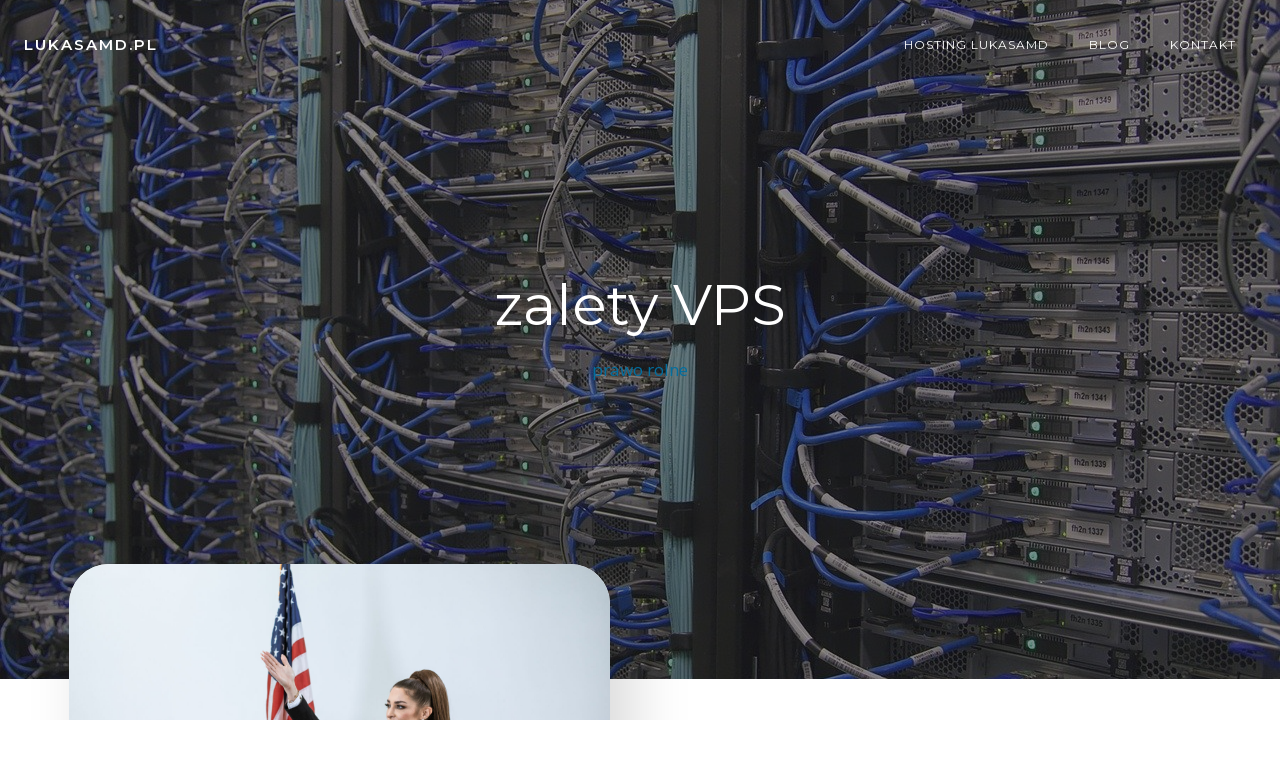

--- FILE ---
content_type: text/css
request_url: https://lukasamd.pl/wp-content/themes/brite/style.css?ver=1.0.40
body_size: 47203
content:

@charset "UTF-8";

/*
Theme Name: Brite
Author: Extend Themes
Author URI: https://extendthemes.com/
License:  GNU General Public License version 3
License URI:  http://www.opensource.org/licenses/gpl-license.php GPL v3.0 (or later)
Description: Brite is a beautiful, very customizable, multipurpose theme that you can use to create amazing websites through drag and drop. It comes with a pre-designed home page, 5 header designs and over 35 ready-to-use content blocks that you can easily customize. You can also design your own custom blocks by combining more than 25 drag and drop components. Brite offers lots of customization options (video background, slideshow background, header content types, etc) to help you create a website that stands out in no time. It is also designed with responsiveness, to work on mobile devices right out of the box. Brite is the only theme you will ever need! CHECK OUT THE DEMOS: https://colibriwp.com/go/brite-demos
Tags: entertainment,food-and-drink,portfolio,one-column,two-columns,right-sidebar,grid-layout,custom-header,custom-menu,custom-logo,full-width-template,theme-options,translation-ready,featured-images,threaded-comments
Version: 1.0.40
Text Domain: brite

Tested up to: 6.8
Requires PHP: 5.6

*/

html.brite-theme body {
  background-color: white;
}

html.brite-theme .h-down-arrow {
  position: absolute !important;
  bottom: 0;
  left: 0;
  width: 100%;
}

html.brite-theme .h-back-to-top.h-back-to-top--stick-bottom {
  position: fixed;
  bottom: 0;
  right: 0;
  z-index: 998;
}

html.brite-theme .h-back-to-top--show-on-scroll {
  opacity: 0;
  -webkit-transform: translateY(10px);
          transform: translateY(10px);
}

html.brite-theme .h-back-to-top--show-on-scroll--visible {
  opacity: 1;
  -webkit-transform: translateY(0);
          transform: translateY(0);
}

html.brite-theme .h-scroll-to__outer {
  -webkit-animation-duration: 2s;
          animation-duration: 2s;
  -webkit-animation-iteration-count: infinite;
          animation-iteration-count: infinite;
  z-index: 10000;
}

html.brite-theme .h-scroll-to__outer > * {
  cursor: pointer;
}

html.brite-theme .move-down-bounce {
  -webkit-animation-name: move-down-bounce;
          animation-name: move-down-bounce;
}

@-webkit-keyframes move-down-bounce {
  0%, 100%, 20%, 50%, 80% {
    -webkit-transform: translateY(0);
    transform: translateY(0);
  }

  40% {
    -webkit-transform: translateY(-20px);
    transform: translateY(-20px);
  }

  60% {
    -webkit-transform: translateY(-10px);
    transform: translateY(-10px);
  }
}

@keyframes move-down-bounce {
  0%, 100%, 20%, 50%, 80% {
    -webkit-transform: translateY(0);
    transform: translateY(0);
  }

  40% {
    -webkit-transform: translateY(-20px);
    transform: translateY(-20px);
  }

  60% {
    -webkit-transform: translateY(-10px);
    transform: translateY(-10px);
  }
}

@-ms-viewport {
  width: device-width;
}

html {
  -webkit-box-sizing: border-box;
          box-sizing: border-box;
  -ms-overflow-style: scrollbar;
}

html.brite-theme *,
html.brite-theme *::before,
html.brite-theme *::after {
  -webkit-box-sizing: inherit;
          box-sizing: inherit;
}

html.brite-theme .h-container {
  width: 100%;
  padding-right: 15px;
  padding-left: 15px;
  margin-right: auto;
  margin-left: auto;
}

@media (min-width: 576px) {
  html.brite-theme .h-container {
    max-width: 540px;
  }
}

@media (min-width: 768px) {
  html.brite-theme .h-container {
    max-width: 720px;
  }
}

@media (min-width: 1024px) {
  html.brite-theme .h-container {
    max-width: 960px;
  }
}

@media (min-width: 1200px) {
  html.brite-theme .h-container {
    max-width: 1232px;
  }
}

html.brite-theme .h-container-fluid {
  width: 100%;
  padding-right: 15px;
  padding-left: 15px;
  margin-right: auto;
  margin-left: auto;
}

html.brite-theme .h-section-boxed-container {
  width: 100%;
  padding-right: 0;
  padding-left: 0;
  margin-right: auto;
  margin-left: auto;
}

@media (min-width: 576px) {
  html.brite-theme .h-section-boxed-container {
    max-width: 540px;
  }
}

@media (min-width: 768px) {
  html.brite-theme .h-section-boxed-container {
    max-width: 720px;
  }
}

@media (min-width: 1024px) {
  html.brite-theme .h-section-boxed-container {
    max-width: 960px;
  }
}

@media (min-width: 1200px) {
  html.brite-theme .h-section-boxed-container {
    max-width: 1232px;
  }
}

html.brite-theme .h-section-fluid-container {
  width: 100%;
  padding-right: 0;
  padding-left: 0;
  margin-right: auto;
  margin-left: auto;
}

html.brite-theme .h-row {
  display: -webkit-box;
  display: -ms-flexbox;
  display: flex;
  -ms-flex-wrap: wrap;
      flex-wrap: wrap;
  margin-right: -15px;
  margin-left: -15px;
}

html.brite-theme .no-gutters {
  margin-right: 0;
  margin-left: 0;
}

html.brite-theme .no-gutters > .h-col,
html.brite-theme .no-gutters > [class*='h-col-'] {
  padding-right: 0;
  padding-left: 0;
}

/* extra gutters */

html.brite-theme .gutters-col-0 {
  margin-left: 0;
  margin-right: 0;
}

html.brite-theme .gutters-col-0 > .h-col,
html.brite-theme .gutters-col-0 > [class*='h-col-'] {
  padding-left: 0;
  padding-right: 0;
}

html.brite-theme .h-px-0 {
  padding-left: 0;
  padding-right: 0;
}

html.brite-theme .h-px-0-remove {
  margin-left: 0;
  margin-right: 0;
}

html.brite-theme .gutters-row-0 {
  padding-left: 0;
  padding-right: 0;
}

html.brite-theme .gutters-col-1 {
  margin-left: -5px;
  margin-right: -5px;
}

html.brite-theme .gutters-col-1 > .h-col,
html.brite-theme .gutters-col-1 > [class*='h-col-'] {
  padding-left: 5px;
  padding-right: 5px;
}

html.brite-theme .h-px-1 {
  padding-left: 5px;
  padding-right: 5px;
}

html.brite-theme .h-px-1-remove {
  margin-left: -5px;
  margin-right: -5px;
}

html.brite-theme .gutters-row-1 {
  padding-left: 5px;
  padding-right: 5px;
}

html.brite-theme .gutters-col-2 {
  margin-left: -10px;
  margin-right: -10px;
}

html.brite-theme .gutters-col-2 > .h-col,
html.brite-theme .gutters-col-2 > [class*='h-col-'] {
  padding-left: 10px;
  padding-right: 10px;
}

html.brite-theme .h-px-2 {
  padding-left: 10px;
  padding-right: 10px;
}

html.brite-theme .h-px-2-remove {
  margin-left: -10px;
  margin-right: -10px;
}

html.brite-theme .gutters-row-2 {
  padding-left: 10px;
  padding-right: 10px;
}

html.brite-theme .gutters-col-3 {
  margin-left: -15px;
  margin-right: -15px;
}

html.brite-theme .gutters-col-3 > .h-col,
html.brite-theme .gutters-col-3 > [class*='h-col-'] {
  padding-left: 15px;
  padding-right: 15px;
}

html.brite-theme .h-px-3 {
  padding-left: 15px;
  padding-right: 15px;
}

html.brite-theme .h-px-3-remove {
  margin-left: -15px;
  margin-right: -15px;
}

html.brite-theme .gutters-row-3 {
  padding-left: 15px;
  padding-right: 15px;
}

html.brite-theme .gutters-col-4 {
  margin-left: -15px;
  margin-right: -15px;
}

html.brite-theme .gutters-col-4 > .h-col,
html.brite-theme .gutters-col-4 > [class*='h-col-'] {
  padding-left: 15px;
  padding-right: 15px;
}

html.brite-theme .h-px-4 {
  padding-left: 15px;
  padding-right: 15px;
}

html.brite-theme .h-px-4-remove {
  margin-left: -15px;
  margin-right: -15px;
}

html.brite-theme .gutters-row-4 {
  padding-left: 15px;
  padding-right: 15px;
}

html.brite-theme .gutters-col-custom {
  margin-left: 0;
  margin-right: 0;
}

html.brite-theme .gutters-col-custom > .h-col,
html.brite-theme .gutters-col-custom > [class*='h-col-'] {
  padding-left: 0;
  padding-right: 0;
}

html.brite-theme .h-px-custom {
  padding-left: 0;
  padding-right: 0;
}

html.brite-theme .h-px-custom-remove {
  margin-left: 0;
  margin-right: 0;
}

html.brite-theme .gutters-row-custom {
  padding-left: 0;
  padding-right: 0;
}

@media (min-width: 576px) {
  html.brite-theme .gutters-col-sm-0 {
    margin-left: 0;
    margin-right: 0;
  }

  html.brite-theme .gutters-col-sm-0 > .h-col,
  html.brite-theme .gutters-col-sm-0 > [class*='h-col-'] {
    padding-left: 0;
    padding-right: 0;
  }

  html.brite-theme .h-px-sm-0 {
    padding-left: 0;
    padding-right: 0;
  }

  html.brite-theme .h-px-sm-0-remove {
    margin-left: 0;
    margin-right: 0;
  }

  html.brite-theme .gutters-row-sm-0 {
    padding-left: 0;
    padding-right: 0;
  }

  html.brite-theme .gutters-col-sm-1 {
    margin-left: -5px;
    margin-right: -5px;
  }

  html.brite-theme .gutters-col-sm-1 > .h-col,
  html.brite-theme .gutters-col-sm-1 > [class*='h-col-'] {
    padding-left: 5px;
    padding-right: 5px;
  }

  html.brite-theme .h-px-sm-1 {
    padding-left: 5px;
    padding-right: 5px;
  }

  html.brite-theme .h-px-sm-1-remove {
    margin-left: -5px;
    margin-right: -5px;
  }

  html.brite-theme .gutters-row-sm-1 {
    padding-left: 5px;
    padding-right: 5px;
  }

  html.brite-theme .gutters-col-sm-2 {
    margin-left: -10px;
    margin-right: -10px;
  }

  html.brite-theme .gutters-col-sm-2 > .h-col,
  html.brite-theme .gutters-col-sm-2 > [class*='h-col-'] {
    padding-left: 10px;
    padding-right: 10px;
  }

  html.brite-theme .h-px-sm-2 {
    padding-left: 10px;
    padding-right: 10px;
  }

  html.brite-theme .h-px-sm-2-remove {
    margin-left: -10px;
    margin-right: -10px;
  }

  html.brite-theme .gutters-row-sm-2 {
    padding-left: 10px;
    padding-right: 10px;
  }

  html.brite-theme .gutters-col-sm-3 {
    margin-left: -15px;
    margin-right: -15px;
  }

  html.brite-theme .gutters-col-sm-3 > .h-col,
  html.brite-theme .gutters-col-sm-3 > [class*='h-col-'] {
    padding-left: 15px;
    padding-right: 15px;
  }

  html.brite-theme .h-px-sm-3 {
    padding-left: 15px;
    padding-right: 15px;
  }

  html.brite-theme .h-px-sm-3-remove {
    margin-left: -15px;
    margin-right: -15px;
  }

  html.brite-theme .gutters-row-sm-3 {
    padding-left: 15px;
    padding-right: 15px;
  }

  html.brite-theme .gutters-col-sm-4 {
    margin-left: -15px;
    margin-right: -15px;
  }

  html.brite-theme .gutters-col-sm-4 > .h-col,
  html.brite-theme .gutters-col-sm-4 > [class*='h-col-'] {
    padding-left: 15px;
    padding-right: 15px;
  }

  html.brite-theme .h-px-sm-4 {
    padding-left: 15px;
    padding-right: 15px;
  }

  html.brite-theme .h-px-sm-4-remove {
    margin-left: -15px;
    margin-right: -15px;
  }

  html.brite-theme .gutters-row-sm-4 {
    padding-left: 15px;
    padding-right: 15px;
  }

  html.brite-theme .gutters-col-sm-custom {
    margin-left: 0;
    margin-right: 0;
  }

  html.brite-theme .gutters-col-sm-custom > .h-col,
  html.brite-theme .gutters-col-sm-custom > [class*='h-col-'] {
    padding-left: 0;
    padding-right: 0;
  }

  html.brite-theme .h-px-sm-custom {
    padding-left: 0;
    padding-right: 0;
  }

  html.brite-theme .h-px-sm-custom-remove {
    margin-left: 0;
    margin-right: 0;
  }

  html.brite-theme .gutters-row-sm-custom {
    padding-left: 0;
    padding-right: 0;
  }
}

@media (min-width: 768px) {
  html.brite-theme .gutters-col-md-0 {
    margin-left: 0;
    margin-right: 0;
  }

  html.brite-theme .gutters-col-md-0 > .h-col,
  html.brite-theme .gutters-col-md-0 > [class*='h-col-'] {
    padding-left: 0;
    padding-right: 0;
  }

  html.brite-theme .h-px-md-0 {
    padding-left: 0;
    padding-right: 0;
  }

  html.brite-theme .h-px-md-0-remove {
    margin-left: 0;
    margin-right: 0;
  }

  html.brite-theme .gutters-row-md-0 {
    padding-left: 0;
    padding-right: 0;
  }

  html.brite-theme .gutters-col-md-1 {
    margin-left: -5px;
    margin-right: -5px;
  }

  html.brite-theme .gutters-col-md-1 > .h-col,
  html.brite-theme .gutters-col-md-1 > [class*='h-col-'] {
    padding-left: 5px;
    padding-right: 5px;
  }

  html.brite-theme .h-px-md-1 {
    padding-left: 5px;
    padding-right: 5px;
  }

  html.brite-theme .h-px-md-1-remove {
    margin-left: -5px;
    margin-right: -5px;
  }

  html.brite-theme .gutters-row-md-1 {
    padding-left: 5px;
    padding-right: 5px;
  }

  html.brite-theme .gutters-col-md-2 {
    margin-left: -10px;
    margin-right: -10px;
  }

  html.brite-theme .gutters-col-md-2 > .h-col,
  html.brite-theme .gutters-col-md-2 > [class*='h-col-'] {
    padding-left: 10px;
    padding-right: 10px;
  }

  html.brite-theme .h-px-md-2 {
    padding-left: 10px;
    padding-right: 10px;
  }

  html.brite-theme .h-px-md-2-remove {
    margin-left: -10px;
    margin-right: -10px;
  }

  html.brite-theme .gutters-row-md-2 {
    padding-left: 10px;
    padding-right: 10px;
  }

  html.brite-theme .gutters-col-md-3 {
    margin-left: -15px;
    margin-right: -15px;
  }

  html.brite-theme .gutters-col-md-3 > .h-col,
  html.brite-theme .gutters-col-md-3 > [class*='h-col-'] {
    padding-left: 15px;
    padding-right: 15px;
  }

  html.brite-theme .h-px-md-3 {
    padding-left: 15px;
    padding-right: 15px;
  }

  html.brite-theme .h-px-md-3-remove {
    margin-left: -15px;
    margin-right: -15px;
  }

  html.brite-theme .gutters-row-md-3 {
    padding-left: 15px;
    padding-right: 15px;
  }

  html.brite-theme .gutters-col-md-4 {
    margin-left: -15px;
    margin-right: -15px;
  }

  html.brite-theme .gutters-col-md-4 > .h-col,
  html.brite-theme .gutters-col-md-4 > [class*='h-col-'] {
    padding-left: 15px;
    padding-right: 15px;
  }

  html.brite-theme .h-px-md-4 {
    padding-left: 15px;
    padding-right: 15px;
  }

  html.brite-theme .h-px-md-4-remove {
    margin-left: -15px;
    margin-right: -15px;
  }

  html.brite-theme .gutters-row-md-4 {
    padding-left: 15px;
    padding-right: 15px;
  }

  html.brite-theme .gutters-col-md-custom {
    margin-left: 0;
    margin-right: 0;
  }

  html.brite-theme .gutters-col-md-custom > .h-col,
  html.brite-theme .gutters-col-md-custom > [class*='h-col-'] {
    padding-left: 0;
    padding-right: 0;
  }

  html.brite-theme .h-px-md-custom {
    padding-left: 0;
    padding-right: 0;
  }

  html.brite-theme .h-px-md-custom-remove {
    margin-left: 0;
    margin-right: 0;
  }

  html.brite-theme .gutters-row-md-custom {
    padding-left: 0;
    padding-right: 0;
  }
}

@media (min-width: 1024px) {
  html.brite-theme .gutters-col-lg-0 {
    margin-left: 0;
    margin-right: 0;
  }

  html.brite-theme .gutters-col-lg-0 > .h-col,
  html.brite-theme .gutters-col-lg-0 > [class*='h-col-'] {
    padding-left: 0;
    padding-right: 0;
  }

  html.brite-theme .h-px-lg-0 {
    padding-left: 0;
    padding-right: 0;
  }

  html.brite-theme .h-px-lg-0-remove {
    margin-left: 0;
    margin-right: 0;
  }

  html.brite-theme .gutters-row-lg-0 {
    padding-left: 0;
    padding-right: 0;
  }

  html.brite-theme .gutters-col-lg-1 {
    margin-left: -8px;
    margin-right: -8px;
  }

  html.brite-theme .gutters-col-lg-1 > .h-col,
  html.brite-theme .gutters-col-lg-1 > [class*='h-col-'] {
    padding-left: 8px;
    padding-right: 8px;
  }

  html.brite-theme .h-px-lg-1 {
    padding-left: 8px;
    padding-right: 8px;
  }

  html.brite-theme .h-px-lg-1-remove {
    margin-left: -8px;
    margin-right: -8px;
  }

  html.brite-theme .gutters-row-lg-1 {
    padding-left: 8px;
    padding-right: 8px;
  }

  html.brite-theme .gutters-col-lg-2 {
    margin-left: -15px;
    margin-right: -15px;
  }

  html.brite-theme .gutters-col-lg-2 > .h-col,
  html.brite-theme .gutters-col-lg-2 > [class*='h-col-'] {
    padding-left: 15px;
    padding-right: 15px;
  }

  html.brite-theme .h-px-lg-2 {
    padding-left: 15px;
    padding-right: 15px;
  }

  html.brite-theme .h-px-lg-2-remove {
    margin-left: -15px;
    margin-right: -15px;
  }

  html.brite-theme .gutters-row-lg-2 {
    padding-left: 15px;
    padding-right: 15px;
  }

  html.brite-theme .gutters-col-lg-3 {
    margin-left: -30px;
    margin-right: -30px;
  }

  html.brite-theme .gutters-col-lg-3 > .h-col,
  html.brite-theme .gutters-col-lg-3 > [class*='h-col-'] {
    padding-left: 30px;
    padding-right: 30px;
  }

  html.brite-theme .h-px-lg-3 {
    padding-left: 30px;
    padding-right: 30px;
  }

  html.brite-theme .h-px-lg-3-remove {
    margin-left: -30px;
    margin-right: -30px;
  }

  html.brite-theme .gutters-row-lg-3 {
    padding-left: 30px;
    padding-right: 30px;
  }

  html.brite-theme .gutters-col-lg-4 {
    margin-left: -30px;
    margin-right: -30px;
  }

  html.brite-theme .gutters-col-lg-4 > .h-col,
  html.brite-theme .gutters-col-lg-4 > [class*='h-col-'] {
    padding-left: 30px;
    padding-right: 30px;
  }

  html.brite-theme .h-px-lg-4 {
    padding-left: 30px;
    padding-right: 30px;
  }

  html.brite-theme .h-px-lg-4-remove {
    margin-left: -30px;
    margin-right: -30px;
  }

  html.brite-theme .gutters-row-lg-4 {
    padding-left: 30px;
    padding-right: 30px;
  }

  html.brite-theme .gutters-col-lg-custom {
    margin-left: 0;
    margin-right: 0;
  }

  html.brite-theme .gutters-col-lg-custom > .h-col,
  html.brite-theme .gutters-col-lg-custom > [class*='h-col-'] {
    padding-left: 0;
    padding-right: 0;
  }

  html.brite-theme .h-px-lg-custom {
    padding-left: 0;
    padding-right: 0;
  }

  html.brite-theme .h-px-lg-custom-remove {
    margin-left: 0;
    margin-right: 0;
  }

  html.brite-theme .gutters-row-lg-custom {
    padding-left: 0;
    padding-right: 0;
  }
}

@media (min-width: 1200px) {
  html.brite-theme .gutters-col-xl-0 {
    margin-left: 0;
    margin-right: 0;
  }

  html.brite-theme .gutters-col-xl-0 > .h-col,
  html.brite-theme .gutters-col-xl-0 > [class*='h-col-'] {
    padding-left: 0;
    padding-right: 0;
  }

  html.brite-theme .h-px-xl-0 {
    padding-left: 0;
    padding-right: 0;
  }

  html.brite-theme .h-px-xl-0-remove {
    margin-left: 0;
    margin-right: 0;
  }

  html.brite-theme .gutters-row-xl-0 {
    padding-left: 0;
    padding-right: 0;
  }

  html.brite-theme .gutters-col-xl-1 {
    margin-left: -8px;
    margin-right: -8px;
  }

  html.brite-theme .gutters-col-xl-1 > .h-col,
  html.brite-theme .gutters-col-xl-1 > [class*='h-col-'] {
    padding-left: 8px;
    padding-right: 8px;
  }

  html.brite-theme .h-px-xl-1 {
    padding-left: 8px;
    padding-right: 8px;
  }

  html.brite-theme .h-px-xl-1-remove {
    margin-left: -8px;
    margin-right: -8px;
  }

  html.brite-theme .gutters-row-xl-1 {
    padding-left: 8px;
    padding-right: 8px;
  }

  html.brite-theme .gutters-col-xl-2 {
    margin-left: -15px;
    margin-right: -15px;
  }

  html.brite-theme .gutters-col-xl-2 > .h-col,
  html.brite-theme .gutters-col-xl-2 > [class*='h-col-'] {
    padding-left: 15px;
    padding-right: 15px;
  }

  html.brite-theme .h-px-xl-2 {
    padding-left: 15px;
    padding-right: 15px;
  }

  html.brite-theme .h-px-xl-2-remove {
    margin-left: -15px;
    margin-right: -15px;
  }

  html.brite-theme .gutters-row-xl-2 {
    padding-left: 15px;
    padding-right: 15px;
  }

  html.brite-theme .gutters-col-xl-3 {
    margin-left: -30px;
    margin-right: -30px;
  }

  html.brite-theme .gutters-col-xl-3 > .h-col,
  html.brite-theme .gutters-col-xl-3 > [class*='h-col-'] {
    padding-left: 30px;
    padding-right: 30px;
  }

  html.brite-theme .h-px-xl-3 {
    padding-left: 30px;
    padding-right: 30px;
  }

  html.brite-theme .h-px-xl-3-remove {
    margin-left: -30px;
    margin-right: -30px;
  }

  html.brite-theme .gutters-row-xl-3 {
    padding-left: 30px;
    padding-right: 30px;
  }

  html.brite-theme .gutters-col-xl-4 {
    margin-left: -30px;
    margin-right: -30px;
  }

  html.brite-theme .gutters-col-xl-4 > .h-col,
  html.brite-theme .gutters-col-xl-4 > [class*='h-col-'] {
    padding-left: 30px;
    padding-right: 30px;
  }

  html.brite-theme .h-px-xl-4 {
    padding-left: 30px;
    padding-right: 30px;
  }

  html.brite-theme .h-px-xl-4-remove {
    margin-left: -30px;
    margin-right: -30px;
  }

  html.brite-theme .gutters-row-xl-4 {
    padding-left: 30px;
    padding-right: 30px;
  }

  html.brite-theme .gutters-col-xl-custom {
    margin-left: 0;
    margin-right: 0;
  }

  html.brite-theme .gutters-col-xl-custom > .h-col,
  html.brite-theme .gutters-col-xl-custom > [class*='h-col-'] {
    padding-left: 0;
    padding-right: 0;
  }

  html.brite-theme .h-px-xl-custom {
    padding-left: 0;
    padding-right: 0;
  }

  html.brite-theme .h-px-xl-custom-remove {
    margin-left: 0;
    margin-right: 0;
  }

  html.brite-theme .gutters-row-xl-custom {
    padding-left: 0;
    padding-right: 0;
  }
}

html.brite-theme .gutters-col-v-0 {
  margin-top: 0;
  margin-bottom: 0;
}

html.brite-theme .gutters-col-v-0 > .h-col,
html.brite-theme .gutters-col-v-0 > [class*='h-col-'] {
  padding-top: 0;
  padding-bottom: 0;
}

html.brite-theme .v-inner-0 {
  padding-top: 0;
  padding-bottom: 0;
}

html.brite-theme .gutters-row-v-0 {
  padding-top: 0;
  padding-bottom: 0;
}

html.brite-theme .gutters-col-v-1 {
  margin-top: -5px;
  margin-bottom: -5px;
}

html.brite-theme .gutters-col-v-1 > .h-col,
html.brite-theme .gutters-col-v-1 > [class*='h-col-'] {
  padding-top: 5px;
  padding-bottom: 5px;
}

html.brite-theme .v-inner-1 {
  padding-top: 5px;
  padding-bottom: 5px;
}

html.brite-theme .gutters-row-v-1 {
  padding-top: 5px;
  padding-bottom: 5px;
}

html.brite-theme .gutters-col-v-2 {
  margin-top: -10px;
  margin-bottom: -10px;
}

html.brite-theme .gutters-col-v-2 > .h-col,
html.brite-theme .gutters-col-v-2 > [class*='h-col-'] {
  padding-top: 10px;
  padding-bottom: 10px;
}

html.brite-theme .v-inner-2 {
  padding-top: 10px;
  padding-bottom: 10px;
}

html.brite-theme .gutters-row-v-2 {
  padding-top: 10px;
  padding-bottom: 10px;
}

html.brite-theme .gutters-col-v-3 {
  margin-top: -15px;
  margin-bottom: -15px;
}

html.brite-theme .gutters-col-v-3 > .h-col,
html.brite-theme .gutters-col-v-3 > [class*='h-col-'] {
  padding-top: 15px;
  padding-bottom: 15px;
}

html.brite-theme .v-inner-3 {
  padding-top: 15px;
  padding-bottom: 15px;
}

html.brite-theme .gutters-row-v-3 {
  padding-top: 15px;
  padding-bottom: 15px;
}

html.brite-theme .gutters-col-v-4 {
  margin-top: -15px;
  margin-bottom: -15px;
}

html.brite-theme .gutters-col-v-4 > .h-col,
html.brite-theme .gutters-col-v-4 > [class*='h-col-'] {
  padding-top: 15px;
  padding-bottom: 15px;
}

html.brite-theme .v-inner-4 {
  padding-top: 15px;
  padding-bottom: 15px;
}

html.brite-theme .gutters-row-v-4 {
  padding-top: 15px;
  padding-bottom: 15px;
}

html.brite-theme .gutters-col-v-custom {
  margin-top: 0;
  margin-bottom: 0;
}

html.brite-theme .gutters-col-v-custom > .h-col,
html.brite-theme .gutters-col-v-custom > [class*='h-col-'] {
  padding-top: 0;
  padding-bottom: 0;
}

html.brite-theme .v-inner-custom {
  padding-top: 0;
  padding-bottom: 0;
}

html.brite-theme .gutters-row-v-custom {
  padding-top: 0;
  padding-bottom: 0;
}

@media (min-width: 576px) {
  html.brite-theme .gutters-col-v-sm-0 {
    margin-top: 0;
    margin-bottom: 0;
  }

  html.brite-theme .gutters-col-v-sm-0 > .h-col,
  html.brite-theme .gutters-col-v-sm-0 > [class*='h-col-'] {
    padding-top: 0;
    padding-bottom: 0;
  }

  html.brite-theme .v-inner-sm-0 {
    padding-top: 0;
    padding-bottom: 0;
  }

  html.brite-theme .gutters-row-v-sm-0 {
    padding-top: 0;
    padding-bottom: 0;
  }

  html.brite-theme .gutters-col-v-sm-1 {
    margin-top: -5px;
    margin-bottom: -5px;
  }

  html.brite-theme .gutters-col-v-sm-1 > .h-col,
  html.brite-theme .gutters-col-v-sm-1 > [class*='h-col-'] {
    padding-top: 5px;
    padding-bottom: 5px;
  }

  html.brite-theme .v-inner-sm-1 {
    padding-top: 5px;
    padding-bottom: 5px;
  }

  html.brite-theme .gutters-row-v-sm-1 {
    padding-top: 5px;
    padding-bottom: 5px;
  }

  html.brite-theme .gutters-col-v-sm-2 {
    margin-top: -10px;
    margin-bottom: -10px;
  }

  html.brite-theme .gutters-col-v-sm-2 > .h-col,
  html.brite-theme .gutters-col-v-sm-2 > [class*='h-col-'] {
    padding-top: 10px;
    padding-bottom: 10px;
  }

  html.brite-theme .v-inner-sm-2 {
    padding-top: 10px;
    padding-bottom: 10px;
  }

  html.brite-theme .gutters-row-v-sm-2 {
    padding-top: 10px;
    padding-bottom: 10px;
  }

  html.brite-theme .gutters-col-v-sm-3 {
    margin-top: -15px;
    margin-bottom: -15px;
  }

  html.brite-theme .gutters-col-v-sm-3 > .h-col,
  html.brite-theme .gutters-col-v-sm-3 > [class*='h-col-'] {
    padding-top: 15px;
    padding-bottom: 15px;
  }

  html.brite-theme .v-inner-sm-3 {
    padding-top: 15px;
    padding-bottom: 15px;
  }

  html.brite-theme .gutters-row-v-sm-3 {
    padding-top: 15px;
    padding-bottom: 15px;
  }

  html.brite-theme .gutters-col-v-sm-4 {
    margin-top: -15px;
    margin-bottom: -15px;
  }

  html.brite-theme .gutters-col-v-sm-4 > .h-col,
  html.brite-theme .gutters-col-v-sm-4 > [class*='h-col-'] {
    padding-top: 15px;
    padding-bottom: 15px;
  }

  html.brite-theme .v-inner-sm-4 {
    padding-top: 15px;
    padding-bottom: 15px;
  }

  html.brite-theme .gutters-row-v-sm-4 {
    padding-top: 15px;
    padding-bottom: 15px;
  }

  html.brite-theme .gutters-col-v-sm-custom {
    margin-top: 0;
    margin-bottom: 0;
  }

  html.brite-theme .gutters-col-v-sm-custom > .h-col,
  html.brite-theme .gutters-col-v-sm-custom > [class*='h-col-'] {
    padding-top: 0;
    padding-bottom: 0;
  }

  html.brite-theme .v-inner-sm-custom {
    padding-top: 0;
    padding-bottom: 0;
  }

  html.brite-theme .gutters-row-v-sm-custom {
    padding-top: 0;
    padding-bottom: 0;
  }
}

@media (min-width: 768px) {
  html.brite-theme .gutters-col-v-md-0 {
    margin-top: 0;
    margin-bottom: 0;
  }

  html.brite-theme .gutters-col-v-md-0 > .h-col,
  html.brite-theme .gutters-col-v-md-0 > [class*='h-col-'] {
    padding-top: 0;
    padding-bottom: 0;
  }

  html.brite-theme .v-inner-md-0 {
    padding-top: 0;
    padding-bottom: 0;
  }

  html.brite-theme .gutters-row-v-md-0 {
    padding-top: 0;
    padding-bottom: 0;
  }

  html.brite-theme .gutters-col-v-md-1 {
    margin-top: -5px;
    margin-bottom: -5px;
  }

  html.brite-theme .gutters-col-v-md-1 > .h-col,
  html.brite-theme .gutters-col-v-md-1 > [class*='h-col-'] {
    padding-top: 5px;
    padding-bottom: 5px;
  }

  html.brite-theme .v-inner-md-1 {
    padding-top: 5px;
    padding-bottom: 5px;
  }

  html.brite-theme .gutters-row-v-md-1 {
    padding-top: 5px;
    padding-bottom: 5px;
  }

  html.brite-theme .gutters-col-v-md-2 {
    margin-top: -10px;
    margin-bottom: -10px;
  }

  html.brite-theme .gutters-col-v-md-2 > .h-col,
  html.brite-theme .gutters-col-v-md-2 > [class*='h-col-'] {
    padding-top: 10px;
    padding-bottom: 10px;
  }

  html.brite-theme .v-inner-md-2 {
    padding-top: 10px;
    padding-bottom: 10px;
  }

  html.brite-theme .gutters-row-v-md-2 {
    padding-top: 10px;
    padding-bottom: 10px;
  }

  html.brite-theme .gutters-col-v-md-3 {
    margin-top: -15px;
    margin-bottom: -15px;
  }

  html.brite-theme .gutters-col-v-md-3 > .h-col,
  html.brite-theme .gutters-col-v-md-3 > [class*='h-col-'] {
    padding-top: 15px;
    padding-bottom: 15px;
  }

  html.brite-theme .v-inner-md-3 {
    padding-top: 15px;
    padding-bottom: 15px;
  }

  html.brite-theme .gutters-row-v-md-3 {
    padding-top: 15px;
    padding-bottom: 15px;
  }

  html.brite-theme .gutters-col-v-md-4 {
    margin-top: -15px;
    margin-bottom: -15px;
  }

  html.brite-theme .gutters-col-v-md-4 > .h-col,
  html.brite-theme .gutters-col-v-md-4 > [class*='h-col-'] {
    padding-top: 15px;
    padding-bottom: 15px;
  }

  html.brite-theme .v-inner-md-4 {
    padding-top: 15px;
    padding-bottom: 15px;
  }

  html.brite-theme .gutters-row-v-md-4 {
    padding-top: 15px;
    padding-bottom: 15px;
  }

  html.brite-theme .gutters-col-v-md-custom {
    margin-top: 0;
    margin-bottom: 0;
  }

  html.brite-theme .gutters-col-v-md-custom > .h-col,
  html.brite-theme .gutters-col-v-md-custom > [class*='h-col-'] {
    padding-top: 0;
    padding-bottom: 0;
  }

  html.brite-theme .v-inner-md-custom {
    padding-top: 0;
    padding-bottom: 0;
  }

  html.brite-theme .gutters-row-v-md-custom {
    padding-top: 0;
    padding-bottom: 0;
  }
}

@media (min-width: 1024px) {
  html.brite-theme .gutters-col-v-lg-0 {
    margin-top: 0;
    margin-bottom: 0;
  }

  html.brite-theme .gutters-col-v-lg-0 > .h-col,
  html.brite-theme .gutters-col-v-lg-0 > [class*='h-col-'] {
    padding-top: 0;
    padding-bottom: 0;
  }

  html.brite-theme .v-inner-lg-0 {
    padding-top: 0;
    padding-bottom: 0;
  }

  html.brite-theme .gutters-row-v-lg-0 {
    padding-top: 0;
    padding-bottom: 0;
  }

  html.brite-theme .gutters-col-v-lg-1 {
    margin-top: -8px;
    margin-bottom: -8px;
  }

  html.brite-theme .gutters-col-v-lg-1 > .h-col,
  html.brite-theme .gutters-col-v-lg-1 > [class*='h-col-'] {
    padding-top: 8px;
    padding-bottom: 8px;
  }

  html.brite-theme .v-inner-lg-1 {
    padding-top: 8px;
    padding-bottom: 8px;
  }

  html.brite-theme .gutters-row-v-lg-1 {
    padding-top: 8px;
    padding-bottom: 8px;
  }

  html.brite-theme .gutters-col-v-lg-2 {
    margin-top: -15px;
    margin-bottom: -15px;
  }

  html.brite-theme .gutters-col-v-lg-2 > .h-col,
  html.brite-theme .gutters-col-v-lg-2 > [class*='h-col-'] {
    padding-top: 15px;
    padding-bottom: 15px;
  }

  html.brite-theme .v-inner-lg-2 {
    padding-top: 15px;
    padding-bottom: 15px;
  }

  html.brite-theme .gutters-row-v-lg-2 {
    padding-top: 15px;
    padding-bottom: 15px;
  }

  html.brite-theme .gutters-col-v-lg-3 {
    margin-top: -30px;
    margin-bottom: -30px;
  }

  html.brite-theme .gutters-col-v-lg-3 > .h-col,
  html.brite-theme .gutters-col-v-lg-3 > [class*='h-col-'] {
    padding-top: 30px;
    padding-bottom: 30px;
  }

  html.brite-theme .v-inner-lg-3 {
    padding-top: 30px;
    padding-bottom: 30px;
  }

  html.brite-theme .gutters-row-v-lg-3 {
    padding-top: 30px;
    padding-bottom: 30px;
  }

  html.brite-theme .gutters-col-v-lg-4 {
    margin-top: -30px;
    margin-bottom: -30px;
  }

  html.brite-theme .gutters-col-v-lg-4 > .h-col,
  html.brite-theme .gutters-col-v-lg-4 > [class*='h-col-'] {
    padding-top: 30px;
    padding-bottom: 30px;
  }

  html.brite-theme .v-inner-lg-4 {
    padding-top: 30px;
    padding-bottom: 30px;
  }

  html.brite-theme .gutters-row-v-lg-4 {
    padding-top: 30px;
    padding-bottom: 30px;
  }

  html.brite-theme .gutters-col-v-lg-custom {
    margin-top: 0;
    margin-bottom: 0;
  }

  html.brite-theme .gutters-col-v-lg-custom > .h-col,
  html.brite-theme .gutters-col-v-lg-custom > [class*='h-col-'] {
    padding-top: 0;
    padding-bottom: 0;
  }

  html.brite-theme .v-inner-lg-custom {
    padding-top: 0;
    padding-bottom: 0;
  }

  html.brite-theme .gutters-row-v-lg-custom {
    padding-top: 0;
    padding-bottom: 0;
  }
}

@media (min-width: 1200px) {
  html.brite-theme .gutters-col-v-xl-0 {
    margin-top: 0;
    margin-bottom: 0;
  }

  html.brite-theme .gutters-col-v-xl-0 > .h-col,
  html.brite-theme .gutters-col-v-xl-0 > [class*='h-col-'] {
    padding-top: 0;
    padding-bottom: 0;
  }

  html.brite-theme .v-inner-xl-0 {
    padding-top: 0;
    padding-bottom: 0;
  }

  html.brite-theme .gutters-row-v-xl-0 {
    padding-top: 0;
    padding-bottom: 0;
  }

  html.brite-theme .gutters-col-v-xl-1 {
    margin-top: -8px;
    margin-bottom: -8px;
  }

  html.brite-theme .gutters-col-v-xl-1 > .h-col,
  html.brite-theme .gutters-col-v-xl-1 > [class*='h-col-'] {
    padding-top: 8px;
    padding-bottom: 8px;
  }

  html.brite-theme .v-inner-xl-1 {
    padding-top: 8px;
    padding-bottom: 8px;
  }

  html.brite-theme .gutters-row-v-xl-1 {
    padding-top: 8px;
    padding-bottom: 8px;
  }

  html.brite-theme .gutters-col-v-xl-2 {
    margin-top: -15px;
    margin-bottom: -15px;
  }

  html.brite-theme .gutters-col-v-xl-2 > .h-col,
  html.brite-theme .gutters-col-v-xl-2 > [class*='h-col-'] {
    padding-top: 15px;
    padding-bottom: 15px;
  }

  html.brite-theme .v-inner-xl-2 {
    padding-top: 15px;
    padding-bottom: 15px;
  }

  html.brite-theme .gutters-row-v-xl-2 {
    padding-top: 15px;
    padding-bottom: 15px;
  }

  html.brite-theme .gutters-col-v-xl-3 {
    margin-top: -30px;
    margin-bottom: -30px;
  }

  html.brite-theme .gutters-col-v-xl-3 > .h-col,
  html.brite-theme .gutters-col-v-xl-3 > [class*='h-col-'] {
    padding-top: 30px;
    padding-bottom: 30px;
  }

  html.brite-theme .v-inner-xl-3 {
    padding-top: 30px;
    padding-bottom: 30px;
  }

  html.brite-theme .gutters-row-v-xl-3 {
    padding-top: 30px;
    padding-bottom: 30px;
  }

  html.brite-theme .gutters-col-v-xl-4 {
    margin-top: -30px;
    margin-bottom: -30px;
  }

  html.brite-theme .gutters-col-v-xl-4 > .h-col,
  html.brite-theme .gutters-col-v-xl-4 > [class*='h-col-'] {
    padding-top: 30px;
    padding-bottom: 30px;
  }

  html.brite-theme .v-inner-xl-4 {
    padding-top: 30px;
    padding-bottom: 30px;
  }

  html.brite-theme .gutters-row-v-xl-4 {
    padding-top: 30px;
    padding-bottom: 30px;
  }

  html.brite-theme .gutters-col-v-xl-custom {
    margin-top: 0;
    margin-bottom: 0;
  }

  html.brite-theme .gutters-col-v-xl-custom > .h-col,
  html.brite-theme .gutters-col-v-xl-custom > [class*='h-col-'] {
    padding-top: 0;
    padding-bottom: 0;
  }

  html.brite-theme .v-inner-xl-custom {
    padding-top: 0;
    padding-bottom: 0;
  }

  html.brite-theme .gutters-row-v-xl-custom {
    padding-top: 0;
    padding-bottom: 0;
  }
}

html.brite-theme .h-col-1,
html.brite-theme .h-col-2,
html.brite-theme .h-col-3,
html.brite-theme .h-col-4,
html.brite-theme .h-col-5,
html.brite-theme .h-col-6,
html.brite-theme .h-col-7,
html.brite-theme .h-col-8,
html.brite-theme .h-col-9,
html.brite-theme .h-col-10,
html.brite-theme .h-col-11,
html.brite-theme .h-col-12,
html.brite-theme .h-col,
html.brite-theme .h-col-auto,
html.brite-theme .h-col-sm-1,
html.brite-theme .h-col-sm-2,
html.brite-theme .h-col-sm-3,
html.brite-theme .h-col-sm-4,
html.brite-theme .h-col-sm-5,
html.brite-theme .h-col-sm-6,
html.brite-theme .h-col-sm-7,
html.brite-theme .h-col-sm-8,
html.brite-theme .h-col-sm-9,
html.brite-theme .h-col-sm-10,
html.brite-theme .h-col-sm-11,
html.brite-theme .h-col-sm-12,
html.brite-theme .h-col-sm,
html.brite-theme .h-col-sm-auto,
html.brite-theme .h-col-md-1,
html.brite-theme .h-col-md-2,
html.brite-theme .h-col-md-3,
html.brite-theme .h-col-md-4,
html.brite-theme .h-col-md-5,
html.brite-theme .h-col-md-6,
html.brite-theme .h-col-md-7,
html.brite-theme .h-col-md-8,
html.brite-theme .h-col-md-9,
html.brite-theme .h-col-md-10,
html.brite-theme .h-col-md-11,
html.brite-theme .h-col-md-12,
html.brite-theme .h-col-md,
html.brite-theme .h-col-md-auto,
html.brite-theme .h-col-lg-1,
html.brite-theme .h-col-lg-2,
html.brite-theme .h-col-lg-3,
html.brite-theme .h-col-lg-4,
html.brite-theme .h-col-lg-5,
html.brite-theme .h-col-lg-6,
html.brite-theme .h-col-lg-7,
html.brite-theme .h-col-lg-8,
html.brite-theme .h-col-lg-9,
html.brite-theme .h-col-lg-10,
html.brite-theme .h-col-lg-11,
html.brite-theme .h-col-lg-12,
html.brite-theme .h-col-lg,
html.brite-theme .h-col-lg-auto,
html.brite-theme .h-col-xl-1,
html.brite-theme .h-col-xl-2,
html.brite-theme .h-col-xl-3,
html.brite-theme .h-col-xl-4,
html.brite-theme .h-col-xl-5,
html.brite-theme .h-col-xl-6,
html.brite-theme .h-col-xl-7,
html.brite-theme .h-col-xl-8,
html.brite-theme .h-col-xl-9,
html.brite-theme .h-col-xl-10,
html.brite-theme .h-col-xl-11,
html.brite-theme .h-col-xl-12,
html.brite-theme .h-col-xl,
html.brite-theme .h-col-xl-auto {
  position: relative;
  width: 100%;
  min-height: 1px;
  padding-right: 15px;
  padding-left: 15px;
}

html.brite-theme .h-col {
  -ms-flex-preferred-size: 0;
      flex-basis: 0;
  -webkit-box-flex: 1;
      -ms-flex-positive: 1;
          flex-grow: 1;
  max-width: 100%;
}

html.brite-theme .h-col-auto {
  -webkit-box-flex: 0;
      -ms-flex: 0 0 auto;
          flex: 0 0 auto;
  width: auto;
  max-width: 100%;
}

html.brite-theme .h-col-1 {
  -webkit-box-flex: 0;
      -ms-flex: 0 0 8.33333333%;
          flex: 0 0 8.33333333%;
  max-width: 8.33333333%;
}

html.brite-theme .h-col-2 {
  -webkit-box-flex: 0;
      -ms-flex: 0 0 16.66666667%;
          flex: 0 0 16.66666667%;
  max-width: 16.66666667%;
}

html.brite-theme .h-col-3 {
  -webkit-box-flex: 0;
      -ms-flex: 0 0 25%;
          flex: 0 0 25%;
  max-width: 25%;
}

html.brite-theme .h-col-4 {
  -webkit-box-flex: 0;
      -ms-flex: 0 0 33.33333333%;
          flex: 0 0 33.33333333%;
  max-width: 33.33333333%;
}

html.brite-theme .h-col-5 {
  -webkit-box-flex: 0;
      -ms-flex: 0 0 41.66666667%;
          flex: 0 0 41.66666667%;
  max-width: 41.66666667%;
}

html.brite-theme .h-col-6 {
  -webkit-box-flex: 0;
      -ms-flex: 0 0 50%;
          flex: 0 0 50%;
  max-width: 50%;
}

html.brite-theme .h-col-7 {
  -webkit-box-flex: 0;
      -ms-flex: 0 0 58.33333333%;
          flex: 0 0 58.33333333%;
  max-width: 58.33333333%;
}

html.brite-theme .h-col-8 {
  -webkit-box-flex: 0;
      -ms-flex: 0 0 66.66666667%;
          flex: 0 0 66.66666667%;
  max-width: 66.66666667%;
}

html.brite-theme .h-col-9 {
  -webkit-box-flex: 0;
      -ms-flex: 0 0 75%;
          flex: 0 0 75%;
  max-width: 75%;
}

html.brite-theme .h-col-10 {
  -webkit-box-flex: 0;
      -ms-flex: 0 0 83.33333333%;
          flex: 0 0 83.33333333%;
  max-width: 83.33333333%;
}

html.brite-theme .h-col-11 {
  -webkit-box-flex: 0;
      -ms-flex: 0 0 91.66666667%;
          flex: 0 0 91.66666667%;
  max-width: 91.66666667%;
}

html.brite-theme .h-col-12 {
  -webkit-box-flex: 0;
      -ms-flex: 0 0 100%;
          flex: 0 0 100%;
  max-width: 100%;
}

html.brite-theme .order-first {
  -webkit-box-ordinal-group: 0;
      -ms-flex-order: -1;
          order: -1;
}

html.brite-theme .order-last {
  -webkit-box-ordinal-group: 14;
      -ms-flex-order: 13;
          order: 13;
}

html.brite-theme .order-0 {
  -webkit-box-ordinal-group: 1;
      -ms-flex-order: 0;
          order: 0;
}

html.brite-theme .order-1 {
  -webkit-box-ordinal-group: 2;
      -ms-flex-order: 1;
          order: 1;
}

html.brite-theme .order-2 {
  -webkit-box-ordinal-group: 3;
      -ms-flex-order: 2;
          order: 2;
}

html.brite-theme .order-3 {
  -webkit-box-ordinal-group: 4;
      -ms-flex-order: 3;
          order: 3;
}

html.brite-theme .order-4 {
  -webkit-box-ordinal-group: 5;
      -ms-flex-order: 4;
          order: 4;
}

html.brite-theme .order-5 {
  -webkit-box-ordinal-group: 6;
      -ms-flex-order: 5;
          order: 5;
}

html.brite-theme .order-6 {
  -webkit-box-ordinal-group: 7;
      -ms-flex-order: 6;
          order: 6;
}

html.brite-theme .order-7 {
  -webkit-box-ordinal-group: 8;
      -ms-flex-order: 7;
          order: 7;
}

html.brite-theme .order-8 {
  -webkit-box-ordinal-group: 9;
      -ms-flex-order: 8;
          order: 8;
}

html.brite-theme .order-9 {
  -webkit-box-ordinal-group: 10;
      -ms-flex-order: 9;
          order: 9;
}

html.brite-theme .order-10 {
  -webkit-box-ordinal-group: 11;
      -ms-flex-order: 10;
          order: 10;
}

html.brite-theme .order-11 {
  -webkit-box-ordinal-group: 12;
      -ms-flex-order: 11;
          order: 11;
}

html.brite-theme .order-12 {
  -webkit-box-ordinal-group: 13;
      -ms-flex-order: 12;
          order: 12;
}

html.brite-theme .offset-1 {
  margin-left: 8.33333333%;
}

html.brite-theme .offset-2 {
  margin-left: 16.66666667%;
}

html.brite-theme .offset-3 {
  margin-left: 25%;
}

html.brite-theme .offset-4 {
  margin-left: 33.33333333%;
}

html.brite-theme .offset-5 {
  margin-left: 41.66666667%;
}

html.brite-theme .offset-6 {
  margin-left: 50%;
}

html.brite-theme .offset-7 {
  margin-left: 58.33333333%;
}

html.brite-theme .offset-8 {
  margin-left: 66.66666667%;
}

html.brite-theme .offset-9 {
  margin-left: 75%;
}

html.brite-theme .offset-10 {
  margin-left: 83.33333333%;
}

html.brite-theme .offset-11 {
  margin-left: 91.66666667%;
}

@media (min-width: 576px) {
  html.brite-theme .h-col-sm {
    -ms-flex-preferred-size: 0;
        flex-basis: 0;
    -webkit-box-flex: 1;
        -ms-flex-positive: 1;
            flex-grow: 1;
    max-width: 100%;
  }

  html.brite-theme .h-col-sm-auto {
    -webkit-box-flex: 0;
        -ms-flex: 0 0 auto;
            flex: 0 0 auto;
    width: auto;
    max-width: 100%;
  }

  html.brite-theme .h-col-sm-1 {
    -webkit-box-flex: 0;
        -ms-flex: 0 0 8.33333333%;
            flex: 0 0 8.33333333%;
    max-width: 8.33333333%;
  }

  html.brite-theme .h-col-sm-2 {
    -webkit-box-flex: 0;
        -ms-flex: 0 0 16.66666667%;
            flex: 0 0 16.66666667%;
    max-width: 16.66666667%;
  }

  html.brite-theme .h-col-sm-3 {
    -webkit-box-flex: 0;
        -ms-flex: 0 0 25%;
            flex: 0 0 25%;
    max-width: 25%;
  }

  html.brite-theme .h-col-sm-4 {
    -webkit-box-flex: 0;
        -ms-flex: 0 0 33.33333333%;
            flex: 0 0 33.33333333%;
    max-width: 33.33333333%;
  }

  html.brite-theme .h-col-sm-5 {
    -webkit-box-flex: 0;
        -ms-flex: 0 0 41.66666667%;
            flex: 0 0 41.66666667%;
    max-width: 41.66666667%;
  }

  html.brite-theme .h-col-sm-6 {
    -webkit-box-flex: 0;
        -ms-flex: 0 0 50%;
            flex: 0 0 50%;
    max-width: 50%;
  }

  html.brite-theme .h-col-sm-7 {
    -webkit-box-flex: 0;
        -ms-flex: 0 0 58.33333333%;
            flex: 0 0 58.33333333%;
    max-width: 58.33333333%;
  }

  html.brite-theme .h-col-sm-8 {
    -webkit-box-flex: 0;
        -ms-flex: 0 0 66.66666667%;
            flex: 0 0 66.66666667%;
    max-width: 66.66666667%;
  }

  html.brite-theme .h-col-sm-9 {
    -webkit-box-flex: 0;
        -ms-flex: 0 0 75%;
            flex: 0 0 75%;
    max-width: 75%;
  }

  html.brite-theme .h-col-sm-10 {
    -webkit-box-flex: 0;
        -ms-flex: 0 0 83.33333333%;
            flex: 0 0 83.33333333%;
    max-width: 83.33333333%;
  }

  html.brite-theme .h-col-sm-11 {
    -webkit-box-flex: 0;
        -ms-flex: 0 0 91.66666667%;
            flex: 0 0 91.66666667%;
    max-width: 91.66666667%;
  }

  html.brite-theme .h-col-sm-12 {
    -webkit-box-flex: 0;
        -ms-flex: 0 0 100%;
            flex: 0 0 100%;
    max-width: 100%;
  }

  html.brite-theme .order-sm-first {
    -webkit-box-ordinal-group: 0;
        -ms-flex-order: -1;
            order: -1;
  }

  html.brite-theme .order-sm-last {
    -webkit-box-ordinal-group: 14;
        -ms-flex-order: 13;
            order: 13;
  }

  html.brite-theme .order-sm-0 {
    -webkit-box-ordinal-group: 1;
        -ms-flex-order: 0;
            order: 0;
  }

  html.brite-theme .order-sm-1 {
    -webkit-box-ordinal-group: 2;
        -ms-flex-order: 1;
            order: 1;
  }

  html.brite-theme .order-sm-2 {
    -webkit-box-ordinal-group: 3;
        -ms-flex-order: 2;
            order: 2;
  }

  html.brite-theme .order-sm-3 {
    -webkit-box-ordinal-group: 4;
        -ms-flex-order: 3;
            order: 3;
  }

  html.brite-theme .order-sm-4 {
    -webkit-box-ordinal-group: 5;
        -ms-flex-order: 4;
            order: 4;
  }

  html.brite-theme .order-sm-5 {
    -webkit-box-ordinal-group: 6;
        -ms-flex-order: 5;
            order: 5;
  }

  html.brite-theme .order-sm-6 {
    -webkit-box-ordinal-group: 7;
        -ms-flex-order: 6;
            order: 6;
  }

  html.brite-theme .order-sm-7 {
    -webkit-box-ordinal-group: 8;
        -ms-flex-order: 7;
            order: 7;
  }

  html.brite-theme .order-sm-8 {
    -webkit-box-ordinal-group: 9;
        -ms-flex-order: 8;
            order: 8;
  }

  html.brite-theme .order-sm-9 {
    -webkit-box-ordinal-group: 10;
        -ms-flex-order: 9;
            order: 9;
  }

  html.brite-theme .order-sm-10 {
    -webkit-box-ordinal-group: 11;
        -ms-flex-order: 10;
            order: 10;
  }

  html.brite-theme .order-sm-11 {
    -webkit-box-ordinal-group: 12;
        -ms-flex-order: 11;
            order: 11;
  }

  html.brite-theme .order-sm-12 {
    -webkit-box-ordinal-group: 13;
        -ms-flex-order: 12;
            order: 12;
  }

  html.brite-theme .offset-sm-0 {
    margin-left: 0;
  }

  html.brite-theme .offset-sm-1 {
    margin-left: 8.33333333%;
  }

  html.brite-theme .offset-sm-2 {
    margin-left: 16.66666667%;
  }

  html.brite-theme .offset-sm-3 {
    margin-left: 25%;
  }

  html.brite-theme .offset-sm-4 {
    margin-left: 33.33333333%;
  }

  html.brite-theme .offset-sm-5 {
    margin-left: 41.66666667%;
  }

  html.brite-theme .offset-sm-6 {
    margin-left: 50%;
  }

  html.brite-theme .offset-sm-7 {
    margin-left: 58.33333333%;
  }

  html.brite-theme .offset-sm-8 {
    margin-left: 66.66666667%;
  }

  html.brite-theme .offset-sm-9 {
    margin-left: 75%;
  }

  html.brite-theme .offset-sm-10 {
    margin-left: 83.33333333%;
  }

  html.brite-theme .offset-sm-11 {
    margin-left: 91.66666667%;
  }
}

@media (min-width: 768px) {
  html.brite-theme .h-col-md {
    -ms-flex-preferred-size: 0;
        flex-basis: 0;
    -webkit-box-flex: 1;
        -ms-flex-positive: 1;
            flex-grow: 1;
    max-width: 100%;
  }

  html.brite-theme .h-col-md-auto {
    -webkit-box-flex: 0;
        -ms-flex: 0 0 auto;
            flex: 0 0 auto;
    width: auto;
    max-width: 100%;
  }

  html.brite-theme .h-col-md-1 {
    -webkit-box-flex: 0;
        -ms-flex: 0 0 8.33333333%;
            flex: 0 0 8.33333333%;
    max-width: 8.33333333%;
  }

  html.brite-theme .h-col-md-2 {
    -webkit-box-flex: 0;
        -ms-flex: 0 0 16.66666667%;
            flex: 0 0 16.66666667%;
    max-width: 16.66666667%;
  }

  html.brite-theme .h-col-md-3 {
    -webkit-box-flex: 0;
        -ms-flex: 0 0 25%;
            flex: 0 0 25%;
    max-width: 25%;
  }

  html.brite-theme .h-col-md-4 {
    -webkit-box-flex: 0;
        -ms-flex: 0 0 33.33333333%;
            flex: 0 0 33.33333333%;
    max-width: 33.33333333%;
  }

  html.brite-theme .h-col-md-5 {
    -webkit-box-flex: 0;
        -ms-flex: 0 0 41.66666667%;
            flex: 0 0 41.66666667%;
    max-width: 41.66666667%;
  }

  html.brite-theme .h-col-md-6 {
    -webkit-box-flex: 0;
        -ms-flex: 0 0 50%;
            flex: 0 0 50%;
    max-width: 50%;
  }

  html.brite-theme .h-col-md-7 {
    -webkit-box-flex: 0;
        -ms-flex: 0 0 58.33333333%;
            flex: 0 0 58.33333333%;
    max-width: 58.33333333%;
  }

  html.brite-theme .h-col-md-8 {
    -webkit-box-flex: 0;
        -ms-flex: 0 0 66.66666667%;
            flex: 0 0 66.66666667%;
    max-width: 66.66666667%;
  }

  html.brite-theme .h-col-md-9 {
    -webkit-box-flex: 0;
        -ms-flex: 0 0 75%;
            flex: 0 0 75%;
    max-width: 75%;
  }

  html.brite-theme .h-col-md-10 {
    -webkit-box-flex: 0;
        -ms-flex: 0 0 83.33333333%;
            flex: 0 0 83.33333333%;
    max-width: 83.33333333%;
  }

  html.brite-theme .h-col-md-11 {
    -webkit-box-flex: 0;
        -ms-flex: 0 0 91.66666667%;
            flex: 0 0 91.66666667%;
    max-width: 91.66666667%;
  }

  html.brite-theme .h-col-md-12 {
    -webkit-box-flex: 0;
        -ms-flex: 0 0 100%;
            flex: 0 0 100%;
    max-width: 100%;
  }

  html.brite-theme .order-md-first {
    -webkit-box-ordinal-group: 0;
        -ms-flex-order: -1;
            order: -1;
  }

  html.brite-theme .order-md-last {
    -webkit-box-ordinal-group: 14;
        -ms-flex-order: 13;
            order: 13;
  }

  html.brite-theme .order-md-0 {
    -webkit-box-ordinal-group: 1;
        -ms-flex-order: 0;
            order: 0;
  }

  html.brite-theme .order-md-1 {
    -webkit-box-ordinal-group: 2;
        -ms-flex-order: 1;
            order: 1;
  }

  html.brite-theme .order-md-2 {
    -webkit-box-ordinal-group: 3;
        -ms-flex-order: 2;
            order: 2;
  }

  html.brite-theme .order-md-3 {
    -webkit-box-ordinal-group: 4;
        -ms-flex-order: 3;
            order: 3;
  }

  html.brite-theme .order-md-4 {
    -webkit-box-ordinal-group: 5;
        -ms-flex-order: 4;
            order: 4;
  }

  html.brite-theme .order-md-5 {
    -webkit-box-ordinal-group: 6;
        -ms-flex-order: 5;
            order: 5;
  }

  html.brite-theme .order-md-6 {
    -webkit-box-ordinal-group: 7;
        -ms-flex-order: 6;
            order: 6;
  }

  html.brite-theme .order-md-7 {
    -webkit-box-ordinal-group: 8;
        -ms-flex-order: 7;
            order: 7;
  }

  html.brite-theme .order-md-8 {
    -webkit-box-ordinal-group: 9;
        -ms-flex-order: 8;
            order: 8;
  }

  html.brite-theme .order-md-9 {
    -webkit-box-ordinal-group: 10;
        -ms-flex-order: 9;
            order: 9;
  }

  html.brite-theme .order-md-10 {
    -webkit-box-ordinal-group: 11;
        -ms-flex-order: 10;
            order: 10;
  }

  html.brite-theme .order-md-11 {
    -webkit-box-ordinal-group: 12;
        -ms-flex-order: 11;
            order: 11;
  }

  html.brite-theme .order-md-12 {
    -webkit-box-ordinal-group: 13;
        -ms-flex-order: 12;
            order: 12;
  }

  html.brite-theme .offset-md-0 {
    margin-left: 0;
  }

  html.brite-theme .offset-md-1 {
    margin-left: 8.33333333%;
  }

  html.brite-theme .offset-md-2 {
    margin-left: 16.66666667%;
  }

  html.brite-theme .offset-md-3 {
    margin-left: 25%;
  }

  html.brite-theme .offset-md-4 {
    margin-left: 33.33333333%;
  }

  html.brite-theme .offset-md-5 {
    margin-left: 41.66666667%;
  }

  html.brite-theme .offset-md-6 {
    margin-left: 50%;
  }

  html.brite-theme .offset-md-7 {
    margin-left: 58.33333333%;
  }

  html.brite-theme .offset-md-8 {
    margin-left: 66.66666667%;
  }

  html.brite-theme .offset-md-9 {
    margin-left: 75%;
  }

  html.brite-theme .offset-md-10 {
    margin-left: 83.33333333%;
  }

  html.brite-theme .offset-md-11 {
    margin-left: 91.66666667%;
  }
}

@media (min-width: 1024px) {
  html.brite-theme .h-col-lg {
    -ms-flex-preferred-size: 0;
        flex-basis: 0;
    -webkit-box-flex: 1;
        -ms-flex-positive: 1;
            flex-grow: 1;
    max-width: 100%;
  }

  html.brite-theme .h-col-lg-auto {
    -webkit-box-flex: 0;
        -ms-flex: 0 0 auto;
            flex: 0 0 auto;
    width: auto;
    max-width: 100%;
  }

  html.brite-theme .h-col-lg-1 {
    -webkit-box-flex: 0;
        -ms-flex: 0 0 8.33333333%;
            flex: 0 0 8.33333333%;
    max-width: 8.33333333%;
  }

  html.brite-theme .h-col-lg-2 {
    -webkit-box-flex: 0;
        -ms-flex: 0 0 16.66666667%;
            flex: 0 0 16.66666667%;
    max-width: 16.66666667%;
  }

  html.brite-theme .h-col-lg-3 {
    -webkit-box-flex: 0;
        -ms-flex: 0 0 25%;
            flex: 0 0 25%;
    max-width: 25%;
  }

  html.brite-theme .h-col-lg-4 {
    -webkit-box-flex: 0;
        -ms-flex: 0 0 33.33333333%;
            flex: 0 0 33.33333333%;
    max-width: 33.33333333%;
  }

  html.brite-theme .h-col-lg-5 {
    -webkit-box-flex: 0;
        -ms-flex: 0 0 41.66666667%;
            flex: 0 0 41.66666667%;
    max-width: 41.66666667%;
  }

  html.brite-theme .h-col-lg-6 {
    -webkit-box-flex: 0;
        -ms-flex: 0 0 50%;
            flex: 0 0 50%;
    max-width: 50%;
  }

  html.brite-theme .h-col-lg-7 {
    -webkit-box-flex: 0;
        -ms-flex: 0 0 58.33333333%;
            flex: 0 0 58.33333333%;
    max-width: 58.33333333%;
  }

  html.brite-theme .h-col-lg-8 {
    -webkit-box-flex: 0;
        -ms-flex: 0 0 66.66666667%;
            flex: 0 0 66.66666667%;
    max-width: 66.66666667%;
  }

  html.brite-theme .h-col-lg-9 {
    -webkit-box-flex: 0;
        -ms-flex: 0 0 75%;
            flex: 0 0 75%;
    max-width: 75%;
  }

  html.brite-theme .h-col-lg-10 {
    -webkit-box-flex: 0;
        -ms-flex: 0 0 83.33333333%;
            flex: 0 0 83.33333333%;
    max-width: 83.33333333%;
  }

  html.brite-theme .h-col-lg-11 {
    -webkit-box-flex: 0;
        -ms-flex: 0 0 91.66666667%;
            flex: 0 0 91.66666667%;
    max-width: 91.66666667%;
  }

  html.brite-theme .h-col-lg-12 {
    -webkit-box-flex: 0;
        -ms-flex: 0 0 100%;
            flex: 0 0 100%;
    max-width: 100%;
  }

  html.brite-theme .order-lg-first {
    -webkit-box-ordinal-group: 0;
        -ms-flex-order: -1;
            order: -1;
  }

  html.brite-theme .order-lg-last {
    -webkit-box-ordinal-group: 14;
        -ms-flex-order: 13;
            order: 13;
  }

  html.brite-theme .order-lg-0 {
    -webkit-box-ordinal-group: 1;
        -ms-flex-order: 0;
            order: 0;
  }

  html.brite-theme .order-lg-1 {
    -webkit-box-ordinal-group: 2;
        -ms-flex-order: 1;
            order: 1;
  }

  html.brite-theme .order-lg-2 {
    -webkit-box-ordinal-group: 3;
        -ms-flex-order: 2;
            order: 2;
  }

  html.brite-theme .order-lg-3 {
    -webkit-box-ordinal-group: 4;
        -ms-flex-order: 3;
            order: 3;
  }

  html.brite-theme .order-lg-4 {
    -webkit-box-ordinal-group: 5;
        -ms-flex-order: 4;
            order: 4;
  }

  html.brite-theme .order-lg-5 {
    -webkit-box-ordinal-group: 6;
        -ms-flex-order: 5;
            order: 5;
  }

  html.brite-theme .order-lg-6 {
    -webkit-box-ordinal-group: 7;
        -ms-flex-order: 6;
            order: 6;
  }

  html.brite-theme .order-lg-7 {
    -webkit-box-ordinal-group: 8;
        -ms-flex-order: 7;
            order: 7;
  }

  html.brite-theme .order-lg-8 {
    -webkit-box-ordinal-group: 9;
        -ms-flex-order: 8;
            order: 8;
  }

  html.brite-theme .order-lg-9 {
    -webkit-box-ordinal-group: 10;
        -ms-flex-order: 9;
            order: 9;
  }

  html.brite-theme .order-lg-10 {
    -webkit-box-ordinal-group: 11;
        -ms-flex-order: 10;
            order: 10;
  }

  html.brite-theme .order-lg-11 {
    -webkit-box-ordinal-group: 12;
        -ms-flex-order: 11;
            order: 11;
  }

  html.brite-theme .order-lg-12 {
    -webkit-box-ordinal-group: 13;
        -ms-flex-order: 12;
            order: 12;
  }

  html.brite-theme .offset-lg-0 {
    margin-left: 0;
  }

  html.brite-theme .offset-lg-1 {
    margin-left: 8.33333333%;
  }

  html.brite-theme .offset-lg-2 {
    margin-left: 16.66666667%;
  }

  html.brite-theme .offset-lg-3 {
    margin-left: 25%;
  }

  html.brite-theme .offset-lg-4 {
    margin-left: 33.33333333%;
  }

  html.brite-theme .offset-lg-5 {
    margin-left: 41.66666667%;
  }

  html.brite-theme .offset-lg-6 {
    margin-left: 50%;
  }

  html.brite-theme .offset-lg-7 {
    margin-left: 58.33333333%;
  }

  html.brite-theme .offset-lg-8 {
    margin-left: 66.66666667%;
  }

  html.brite-theme .offset-lg-9 {
    margin-left: 75%;
  }

  html.brite-theme .offset-lg-10 {
    margin-left: 83.33333333%;
  }

  html.brite-theme .offset-lg-11 {
    margin-left: 91.66666667%;
  }
}

@media (min-width: 1200px) {
  html.brite-theme .h-col-xl {
    -ms-flex-preferred-size: 0;
        flex-basis: 0;
    -webkit-box-flex: 1;
        -ms-flex-positive: 1;
            flex-grow: 1;
    max-width: 100%;
  }

  html.brite-theme .h-col-xl-auto {
    -webkit-box-flex: 0;
        -ms-flex: 0 0 auto;
            flex: 0 0 auto;
    width: auto;
    max-width: 100%;
  }

  html.brite-theme .h-col-xl-1 {
    -webkit-box-flex: 0;
        -ms-flex: 0 0 8.33333333%;
            flex: 0 0 8.33333333%;
    max-width: 8.33333333%;
  }

  html.brite-theme .h-col-xl-2 {
    -webkit-box-flex: 0;
        -ms-flex: 0 0 16.66666667%;
            flex: 0 0 16.66666667%;
    max-width: 16.66666667%;
  }

  html.brite-theme .h-col-xl-3 {
    -webkit-box-flex: 0;
        -ms-flex: 0 0 25%;
            flex: 0 0 25%;
    max-width: 25%;
  }

  html.brite-theme .h-col-xl-4 {
    -webkit-box-flex: 0;
        -ms-flex: 0 0 33.33333333%;
            flex: 0 0 33.33333333%;
    max-width: 33.33333333%;
  }

  html.brite-theme .h-col-xl-5 {
    -webkit-box-flex: 0;
        -ms-flex: 0 0 41.66666667%;
            flex: 0 0 41.66666667%;
    max-width: 41.66666667%;
  }

  html.brite-theme .h-col-xl-6 {
    -webkit-box-flex: 0;
        -ms-flex: 0 0 50%;
            flex: 0 0 50%;
    max-width: 50%;
  }

  html.brite-theme .h-col-xl-7 {
    -webkit-box-flex: 0;
        -ms-flex: 0 0 58.33333333%;
            flex: 0 0 58.33333333%;
    max-width: 58.33333333%;
  }

  html.brite-theme .h-col-xl-8 {
    -webkit-box-flex: 0;
        -ms-flex: 0 0 66.66666667%;
            flex: 0 0 66.66666667%;
    max-width: 66.66666667%;
  }

  html.brite-theme .h-col-xl-9 {
    -webkit-box-flex: 0;
        -ms-flex: 0 0 75%;
            flex: 0 0 75%;
    max-width: 75%;
  }

  html.brite-theme .h-col-xl-10 {
    -webkit-box-flex: 0;
        -ms-flex: 0 0 83.33333333%;
            flex: 0 0 83.33333333%;
    max-width: 83.33333333%;
  }

  html.brite-theme .h-col-xl-11 {
    -webkit-box-flex: 0;
        -ms-flex: 0 0 91.66666667%;
            flex: 0 0 91.66666667%;
    max-width: 91.66666667%;
  }

  html.brite-theme .h-col-xl-12 {
    -webkit-box-flex: 0;
        -ms-flex: 0 0 100%;
            flex: 0 0 100%;
    max-width: 100%;
  }

  html.brite-theme .order-xl-first {
    -webkit-box-ordinal-group: 0;
        -ms-flex-order: -1;
            order: -1;
  }

  html.brite-theme .order-xl-last {
    -webkit-box-ordinal-group: 14;
        -ms-flex-order: 13;
            order: 13;
  }

  html.brite-theme .order-xl-0 {
    -webkit-box-ordinal-group: 1;
        -ms-flex-order: 0;
            order: 0;
  }

  html.brite-theme .order-xl-1 {
    -webkit-box-ordinal-group: 2;
        -ms-flex-order: 1;
            order: 1;
  }

  html.brite-theme .order-xl-2 {
    -webkit-box-ordinal-group: 3;
        -ms-flex-order: 2;
            order: 2;
  }

  html.brite-theme .order-xl-3 {
    -webkit-box-ordinal-group: 4;
        -ms-flex-order: 3;
            order: 3;
  }

  html.brite-theme .order-xl-4 {
    -webkit-box-ordinal-group: 5;
        -ms-flex-order: 4;
            order: 4;
  }

  html.brite-theme .order-xl-5 {
    -webkit-box-ordinal-group: 6;
        -ms-flex-order: 5;
            order: 5;
  }

  html.brite-theme .order-xl-6 {
    -webkit-box-ordinal-group: 7;
        -ms-flex-order: 6;
            order: 6;
  }

  html.brite-theme .order-xl-7 {
    -webkit-box-ordinal-group: 8;
        -ms-flex-order: 7;
            order: 7;
  }

  html.brite-theme .order-xl-8 {
    -webkit-box-ordinal-group: 9;
        -ms-flex-order: 8;
            order: 8;
  }

  html.brite-theme .order-xl-9 {
    -webkit-box-ordinal-group: 10;
        -ms-flex-order: 9;
            order: 9;
  }

  html.brite-theme .order-xl-10 {
    -webkit-box-ordinal-group: 11;
        -ms-flex-order: 10;
            order: 10;
  }

  html.brite-theme .order-xl-11 {
    -webkit-box-ordinal-group: 12;
        -ms-flex-order: 11;
            order: 11;
  }

  html.brite-theme .order-xl-12 {
    -webkit-box-ordinal-group: 13;
        -ms-flex-order: 12;
            order: 12;
  }

  html.brite-theme .offset-xl-0 {
    margin-left: 0;
  }

  html.brite-theme .offset-xl-1 {
    margin-left: 8.33333333%;
  }

  html.brite-theme .offset-xl-2 {
    margin-left: 16.66666667%;
  }

  html.brite-theme .offset-xl-3 {
    margin-left: 25%;
  }

  html.brite-theme .offset-xl-4 {
    margin-left: 33.33333333%;
  }

  html.brite-theme .offset-xl-5 {
    margin-left: 41.66666667%;
  }

  html.brite-theme .offset-xl-6 {
    margin-left: 50%;
  }

  html.brite-theme .offset-xl-7 {
    margin-left: 58.33333333%;
  }

  html.brite-theme .offset-xl-8 {
    margin-left: 66.66666667%;
  }

  html.brite-theme .offset-xl-9 {
    margin-left: 75%;
  }

  html.brite-theme .offset-xl-10 {
    margin-left: 83.33333333%;
  }

  html.brite-theme .offset-xl-11 {
    margin-left: 91.66666667%;
  }
}

html.brite-theme .d-none {
  display: none;
}

html.brite-theme .d-inline {
  display: inline;
}

html.brite-theme .d-inline-block {
  display: inline-block;
}

html.brite-theme .d-block {
  display: block;
}

html.brite-theme .d-table {
  display: table;
}

html.brite-theme .d-table-row {
  display: table-row;
}

html.brite-theme .d-table-cell {
  display: table-cell;
}

html.brite-theme .d-flex {
  display: -webkit-box;
  display: -ms-flexbox;
  display: flex;
}

html.brite-theme .d-inline-flex {
  display: -webkit-inline-box;
  display: -ms-inline-flexbox;
  display: inline-flex;
}

@media (min-width: 576px) {
  html.brite-theme .d-sm-none {
    display: none;
  }

  html.brite-theme .d-sm-inline {
    display: inline;
  }

  html.brite-theme .d-sm-inline-block {
    display: inline-block;
  }

  html.brite-theme .d-sm-block {
    display: block;
  }

  html.brite-theme .d-sm-table {
    display: table;
  }

  html.brite-theme .d-sm-table-row {
    display: table-row;
  }

  html.brite-theme .d-sm-table-cell {
    display: table-cell;
  }

  html.brite-theme .d-sm-flex {
    display: -webkit-box;
    display: -ms-flexbox;
    display: flex;
  }

  html.brite-theme .d-sm-inline-flex {
    display: -webkit-inline-box;
    display: -ms-inline-flexbox;
    display: inline-flex;
  }
}

@media (min-width: 768px) {
  html.brite-theme .d-md-none {
    display: none;
  }

  html.brite-theme .d-md-inline {
    display: inline;
  }

  html.brite-theme .d-md-inline-block {
    display: inline-block;
  }

  html.brite-theme .d-md-block {
    display: block;
  }

  html.brite-theme .d-md-table {
    display: table;
  }

  html.brite-theme .d-md-table-row {
    display: table-row;
  }

  html.brite-theme .d-md-table-cell {
    display: table-cell;
  }

  html.brite-theme .d-md-flex {
    display: -webkit-box;
    display: -ms-flexbox;
    display: flex;
  }

  html.brite-theme .d-md-inline-flex {
    display: -webkit-inline-box;
    display: -ms-inline-flexbox;
    display: inline-flex;
  }
}

@media (min-width: 1024px) {
  html.brite-theme .d-lg-none {
    display: none;
  }

  html.brite-theme .d-lg-inline {
    display: inline;
  }

  html.brite-theme .d-lg-inline-block {
    display: inline-block;
  }

  html.brite-theme .d-lg-block {
    display: block;
  }

  html.brite-theme .d-lg-table {
    display: table;
  }

  html.brite-theme .d-lg-table-row {
    display: table-row;
  }

  html.brite-theme .d-lg-table-cell {
    display: table-cell;
  }

  html.brite-theme .d-lg-flex {
    display: -webkit-box;
    display: -ms-flexbox;
    display: flex;
  }

  html.brite-theme .d-lg-inline-flex {
    display: -webkit-inline-box;
    display: -ms-inline-flexbox;
    display: inline-flex;
  }
}

@media (min-width: 1200px) {
  html.brite-theme .d-xl-none {
    display: none;
  }

  html.brite-theme .d-xl-inline {
    display: inline;
  }

  html.brite-theme .d-xl-inline-block {
    display: inline-block;
  }

  html.brite-theme .d-xl-block {
    display: block;
  }

  html.brite-theme .d-xl-table {
    display: table;
  }

  html.brite-theme .d-xl-table-row {
    display: table-row;
  }

  html.brite-theme .d-xl-table-cell {
    display: table-cell;
  }

  html.brite-theme .d-xl-flex {
    display: -webkit-box;
    display: -ms-flexbox;
    display: flex;
  }

  html.brite-theme .d-xl-inline-flex {
    display: -webkit-inline-box;
    display: -ms-inline-flexbox;
    display: inline-flex;
  }
}

@media print {
  html.brite-theme .d-print-none {
    display: none !important;
  }

  html.brite-theme .d-print-inline {
    display: inline !important;
  }

  html.brite-theme .d-print-inline-block {
    display: inline-block !important;
  }

  html.brite-theme .d-print-block {
    display: block !important;
  }

  html.brite-theme .d-print-table {
    display: table !important;
  }

  html.brite-theme .d-print-table-row {
    display: table-row !important;
  }

  html.brite-theme .d-print-table-cell {
    display: table-cell !important;
  }

  html.brite-theme .d-print-flex {
    display: -webkit-box !important;
    display: -ms-flexbox !important;
    display: flex !important;
  }

  html.brite-theme .d-print-inline-flex {
    display: -webkit-inline-box !important;
    display: -ms-inline-flexbox !important;
    display: inline-flex !important;
  }
}

html.brite-theme .flex-row {
  -webkit-box-orient: horizontal !important;
  -webkit-box-direction: normal !important;
      -ms-flex-direction: row !important;
          flex-direction: row !important;
}

html.brite-theme .flex-column {
  -webkit-box-orient: vertical !important;
  -webkit-box-direction: normal !important;
      -ms-flex-direction: column !important;
          flex-direction: column !important;
}

html.brite-theme .flex-row-reverse {
  -webkit-box-orient: horizontal !important;
  -webkit-box-direction: reverse !important;
      -ms-flex-direction: row-reverse !important;
          flex-direction: row-reverse !important;
}

html.brite-theme .flex-column-reverse {
  -webkit-box-orient: vertical !important;
  -webkit-box-direction: reverse !important;
      -ms-flex-direction: column-reverse !important;
          flex-direction: column-reverse !important;
}

html.brite-theme .flex-wrap {
  -ms-flex-wrap: wrap !important;
      flex-wrap: wrap !important;
}

html.brite-theme .flex-nowrap {
  -ms-flex-wrap: nowrap !important;
      flex-wrap: nowrap !important;
}

html.brite-theme .flex-wrap-reverse {
  -ms-flex-wrap: wrap-reverse !important;
      flex-wrap: wrap-reverse !important;
}

html.brite-theme .justify-content-start {
  -webkit-box-pack: start !important;
      -ms-flex-pack: start !important;
          justify-content: flex-start !important;
}

html.brite-theme .justify-content-end {
  -webkit-box-pack: end !important;
      -ms-flex-pack: end !important;
          justify-content: flex-end !important;
}

html.brite-theme .justify-content-center {
  -webkit-box-pack: center !important;
      -ms-flex-pack: center !important;
          justify-content: center !important;
}

html.brite-theme .justify-content-between {
  -webkit-box-pack: justify !important;
      -ms-flex-pack: justify !important;
          justify-content: space-between !important;
}

html.brite-theme .justify-content-around {
  -ms-flex-pack: distribute !important;
      justify-content: space-around !important;
}

html.brite-theme .justify-self-auto {
  justify-self: auto !important;
}

html.brite-theme .justify-self-start {
  justify-self: flex-start !important;
}

html.brite-theme .justify-self-end {
  justify-self: flex-end !important;
}

html.brite-theme .justify-self-center {
  justify-self: center !important;
}

html.brite-theme .justify-self-baseline {
  justify-self: baseline !important;
}

html.brite-theme .justify-self-stretch {
  justify-self: stretch !important;
}

html.brite-theme .align-items-start {
  -webkit-box-align: start !important;
      -ms-flex-align: start !important;
          align-items: flex-start !important;
}

html.brite-theme .align-items-end {
  -webkit-box-align: end !important;
      -ms-flex-align: end !important;
          align-items: flex-end !important;
}

html.brite-theme .align-items-center {
  -webkit-box-align: center !important;
      -ms-flex-align: center !important;
          align-items: center !important;
}

html.brite-theme .align-items-baseline {
  -webkit-box-align: baseline !important;
      -ms-flex-align: baseline !important;
          align-items: baseline !important;
}

html.brite-theme .align-items-stretch {
  -webkit-box-align: stretch !important;
      -ms-flex-align: stretch !important;
          align-items: stretch !important;
}

html.brite-theme .align-content-start {
  -ms-flex-line-pack: start !important;
      align-content: flex-start !important;
}

html.brite-theme .align-content-end {
  -ms-flex-line-pack: end !important;
      align-content: flex-end !important;
}

html.brite-theme .align-content-center {
  -ms-flex-line-pack: center !important;
      align-content: center !important;
}

html.brite-theme .align-content-between {
  -ms-flex-line-pack: justify !important;
      align-content: space-between !important;
}

html.brite-theme .align-content-around {
  -ms-flex-line-pack: distribute !important;
      align-content: space-around !important;
}

html.brite-theme .align-content-stretch {
  -ms-flex-line-pack: stretch !important;
      align-content: stretch !important;
}

html.brite-theme .align-self-auto {
  -ms-flex-item-align: auto !important;
      align-self: auto !important;
}

html.brite-theme .align-self-start {
  -ms-flex-item-align: start !important;
      align-self: flex-start !important;
}

html.brite-theme .align-self-end {
  -ms-flex-item-align: end !important;
      align-self: flex-end !important;
}

html.brite-theme .align-self-center {
  -ms-flex-item-align: center !important;
      align-self: center !important;
}

html.brite-theme .align-self-baseline {
  -ms-flex-item-align: baseline !important;
      align-self: baseline !important;
}

html.brite-theme .align-self-stretch {
  -ms-flex-item-align: stretch !important;
      align-self: stretch !important;
}

@media (min-width: 576px) {
  html.brite-theme .flex-sm-row {
    -webkit-box-orient: horizontal !important;
    -webkit-box-direction: normal !important;
        -ms-flex-direction: row !important;
            flex-direction: row !important;
  }

  html.brite-theme .flex-sm-column {
    -webkit-box-orient: vertical !important;
    -webkit-box-direction: normal !important;
        -ms-flex-direction: column !important;
            flex-direction: column !important;
  }

  html.brite-theme .flex-sm-row-reverse {
    -webkit-box-orient: horizontal !important;
    -webkit-box-direction: reverse !important;
        -ms-flex-direction: row-reverse !important;
            flex-direction: row-reverse !important;
  }

  html.brite-theme .flex-sm-column-reverse {
    -webkit-box-orient: vertical !important;
    -webkit-box-direction: reverse !important;
        -ms-flex-direction: column-reverse !important;
            flex-direction: column-reverse !important;
  }

  html.brite-theme .flex-sm-wrap {
    -ms-flex-wrap: wrap !important;
        flex-wrap: wrap !important;
  }

  html.brite-theme .flex-sm-nowrap {
    -ms-flex-wrap: nowrap !important;
        flex-wrap: nowrap !important;
  }

  html.brite-theme .flex-sm-wrap-reverse {
    -ms-flex-wrap: wrap-reverse !important;
        flex-wrap: wrap-reverse !important;
  }

  html.brite-theme .justify-content-sm-start {
    -webkit-box-pack: start !important;
        -ms-flex-pack: start !important;
            justify-content: flex-start !important;
  }

  html.brite-theme .justify-content-sm-end {
    -webkit-box-pack: end !important;
        -ms-flex-pack: end !important;
            justify-content: flex-end !important;
  }

  html.brite-theme .justify-content-sm-center {
    -webkit-box-pack: center !important;
        -ms-flex-pack: center !important;
            justify-content: center !important;
  }

  html.brite-theme .justify-content-sm-between {
    -webkit-box-pack: justify !important;
        -ms-flex-pack: justify !important;
            justify-content: space-between !important;
  }

  html.brite-theme .justify-content-sm-around {
    -ms-flex-pack: distribute !important;
        justify-content: space-around !important;
  }

  html.brite-theme .justify-self-sm-auto {
    justify-self: auto !important;
  }

  html.brite-theme .justify-self-sm-start {
    justify-self: flex-start !important;
  }

  html.brite-theme .justify-self-sm-end {
    justify-self: flex-end !important;
  }

  html.brite-theme .justify-self-sm-center {
    justify-self: center !important;
  }

  html.brite-theme .justify-self-sm-baseline {
    justify-self: baseline !important;
  }

  html.brite-theme .justify-self-sm-stretch {
    justify-self: stretch !important;
  }

  html.brite-theme .align-items-sm-start {
    -webkit-box-align: start !important;
        -ms-flex-align: start !important;
            align-items: flex-start !important;
  }

  html.brite-theme .align-items-sm-end {
    -webkit-box-align: end !important;
        -ms-flex-align: end !important;
            align-items: flex-end !important;
  }

  html.brite-theme .align-items-sm-center {
    -webkit-box-align: center !important;
        -ms-flex-align: center !important;
            align-items: center !important;
  }

  html.brite-theme .align-items-sm-baseline {
    -webkit-box-align: baseline !important;
        -ms-flex-align: baseline !important;
            align-items: baseline !important;
  }

  html.brite-theme .align-items-sm-stretch {
    -webkit-box-align: stretch !important;
        -ms-flex-align: stretch !important;
            align-items: stretch !important;
  }

  html.brite-theme .align-content-sm-start {
    -ms-flex-line-pack: start !important;
        align-content: flex-start !important;
  }

  html.brite-theme .align-content-sm-end {
    -ms-flex-line-pack: end !important;
        align-content: flex-end !important;
  }

  html.brite-theme .align-content-sm-center {
    -ms-flex-line-pack: center !important;
        align-content: center !important;
  }

  html.brite-theme .align-content-sm-between {
    -ms-flex-line-pack: justify !important;
        align-content: space-between !important;
  }

  html.brite-theme .align-content-sm-around {
    -ms-flex-line-pack: distribute !important;
        align-content: space-around !important;
  }

  html.brite-theme .align-content-sm-stretch {
    -ms-flex-line-pack: stretch !important;
        align-content: stretch !important;
  }

  html.brite-theme .align-self-sm-auto {
    -ms-flex-item-align: auto !important;
        align-self: auto !important;
  }

  html.brite-theme .align-self-sm-start {
    -ms-flex-item-align: start !important;
        align-self: flex-start !important;
  }

  html.brite-theme .align-self-sm-end {
    -ms-flex-item-align: end !important;
        align-self: flex-end !important;
  }

  html.brite-theme .align-self-sm-center {
    -ms-flex-item-align: center !important;
        align-self: center !important;
  }

  html.brite-theme .align-self-sm-baseline {
    -ms-flex-item-align: baseline !important;
        align-self: baseline !important;
  }

  html.brite-theme .align-self-sm-stretch {
    -ms-flex-item-align: stretch !important;
        align-self: stretch !important;
  }
}

@media (min-width: 768px) {
  html.brite-theme .flex-md-row {
    -webkit-box-orient: horizontal !important;
    -webkit-box-direction: normal !important;
        -ms-flex-direction: row !important;
            flex-direction: row !important;
  }

  html.brite-theme .flex-md-column {
    -webkit-box-orient: vertical !important;
    -webkit-box-direction: normal !important;
        -ms-flex-direction: column !important;
            flex-direction: column !important;
  }

  html.brite-theme .flex-md-row-reverse {
    -webkit-box-orient: horizontal !important;
    -webkit-box-direction: reverse !important;
        -ms-flex-direction: row-reverse !important;
            flex-direction: row-reverse !important;
  }

  html.brite-theme .flex-md-column-reverse {
    -webkit-box-orient: vertical !important;
    -webkit-box-direction: reverse !important;
        -ms-flex-direction: column-reverse !important;
            flex-direction: column-reverse !important;
  }

  html.brite-theme .flex-md-wrap {
    -ms-flex-wrap: wrap !important;
        flex-wrap: wrap !important;
  }

  html.brite-theme .flex-md-nowrap {
    -ms-flex-wrap: nowrap !important;
        flex-wrap: nowrap !important;
  }

  html.brite-theme .flex-md-wrap-reverse {
    -ms-flex-wrap: wrap-reverse !important;
        flex-wrap: wrap-reverse !important;
  }

  html.brite-theme .justify-content-md-start {
    -webkit-box-pack: start !important;
        -ms-flex-pack: start !important;
            justify-content: flex-start !important;
  }

  html.brite-theme .justify-content-md-end {
    -webkit-box-pack: end !important;
        -ms-flex-pack: end !important;
            justify-content: flex-end !important;
  }

  html.brite-theme .justify-content-md-center {
    -webkit-box-pack: center !important;
        -ms-flex-pack: center !important;
            justify-content: center !important;
  }

  html.brite-theme .justify-content-md-between {
    -webkit-box-pack: justify !important;
        -ms-flex-pack: justify !important;
            justify-content: space-between !important;
  }

  html.brite-theme .justify-content-md-around {
    -ms-flex-pack: distribute !important;
        justify-content: space-around !important;
  }

  html.brite-theme .justify-self-md-auto {
    justify-self: auto !important;
  }

  html.brite-theme .justify-self-md-start {
    justify-self: flex-start !important;
  }

  html.brite-theme .justify-self-md-end {
    justify-self: flex-end !important;
  }

  html.brite-theme .justify-self-md-center {
    justify-self: center !important;
  }

  html.brite-theme .justify-self-md-baseline {
    justify-self: baseline !important;
  }

  html.brite-theme .justify-self-md-stretch {
    justify-self: stretch !important;
  }

  html.brite-theme .align-items-md-start {
    -webkit-box-align: start !important;
        -ms-flex-align: start !important;
            align-items: flex-start !important;
  }

  html.brite-theme .align-items-md-end {
    -webkit-box-align: end !important;
        -ms-flex-align: end !important;
            align-items: flex-end !important;
  }

  html.brite-theme .align-items-md-center {
    -webkit-box-align: center !important;
        -ms-flex-align: center !important;
            align-items: center !important;
  }

  html.brite-theme .align-items-md-baseline {
    -webkit-box-align: baseline !important;
        -ms-flex-align: baseline !important;
            align-items: baseline !important;
  }

  html.brite-theme .align-items-md-stretch {
    -webkit-box-align: stretch !important;
        -ms-flex-align: stretch !important;
            align-items: stretch !important;
  }

  html.brite-theme .align-content-md-start {
    -ms-flex-line-pack: start !important;
        align-content: flex-start !important;
  }

  html.brite-theme .align-content-md-end {
    -ms-flex-line-pack: end !important;
        align-content: flex-end !important;
  }

  html.brite-theme .align-content-md-center {
    -ms-flex-line-pack: center !important;
        align-content: center !important;
  }

  html.brite-theme .align-content-md-between {
    -ms-flex-line-pack: justify !important;
        align-content: space-between !important;
  }

  html.brite-theme .align-content-md-around {
    -ms-flex-line-pack: distribute !important;
        align-content: space-around !important;
  }

  html.brite-theme .align-content-md-stretch {
    -ms-flex-line-pack: stretch !important;
        align-content: stretch !important;
  }

  html.brite-theme .align-self-md-auto {
    -ms-flex-item-align: auto !important;
        align-self: auto !important;
  }

  html.brite-theme .align-self-md-start {
    -ms-flex-item-align: start !important;
        align-self: flex-start !important;
  }

  html.brite-theme .align-self-md-end {
    -ms-flex-item-align: end !important;
        align-self: flex-end !important;
  }

  html.brite-theme .align-self-md-center {
    -ms-flex-item-align: center !important;
        align-self: center !important;
  }

  html.brite-theme .align-self-md-baseline {
    -ms-flex-item-align: baseline !important;
        align-self: baseline !important;
  }

  html.brite-theme .align-self-md-stretch {
    -ms-flex-item-align: stretch !important;
        align-self: stretch !important;
  }
}

@media (min-width: 1024px) {
  html.brite-theme .flex-lg-row {
    -webkit-box-orient: horizontal !important;
    -webkit-box-direction: normal !important;
        -ms-flex-direction: row !important;
            flex-direction: row !important;
  }

  html.brite-theme .flex-lg-column {
    -webkit-box-orient: vertical !important;
    -webkit-box-direction: normal !important;
        -ms-flex-direction: column !important;
            flex-direction: column !important;
  }

  html.brite-theme .flex-lg-row-reverse {
    -webkit-box-orient: horizontal !important;
    -webkit-box-direction: reverse !important;
        -ms-flex-direction: row-reverse !important;
            flex-direction: row-reverse !important;
  }

  html.brite-theme .flex-lg-column-reverse {
    -webkit-box-orient: vertical !important;
    -webkit-box-direction: reverse !important;
        -ms-flex-direction: column-reverse !important;
            flex-direction: column-reverse !important;
  }

  html.brite-theme .flex-lg-wrap {
    -ms-flex-wrap: wrap !important;
        flex-wrap: wrap !important;
  }

  html.brite-theme .flex-lg-nowrap {
    -ms-flex-wrap: nowrap !important;
        flex-wrap: nowrap !important;
  }

  html.brite-theme .flex-lg-wrap-reverse {
    -ms-flex-wrap: wrap-reverse !important;
        flex-wrap: wrap-reverse !important;
  }

  html.brite-theme .justify-content-lg-start {
    -webkit-box-pack: start !important;
        -ms-flex-pack: start !important;
            justify-content: flex-start !important;
  }

  html.brite-theme .justify-content-lg-end {
    -webkit-box-pack: end !important;
        -ms-flex-pack: end !important;
            justify-content: flex-end !important;
  }

  html.brite-theme .justify-content-lg-center {
    -webkit-box-pack: center !important;
        -ms-flex-pack: center !important;
            justify-content: center !important;
  }

  html.brite-theme .justify-content-lg-between {
    -webkit-box-pack: justify !important;
        -ms-flex-pack: justify !important;
            justify-content: space-between !important;
  }

  html.brite-theme .justify-content-lg-around {
    -ms-flex-pack: distribute !important;
        justify-content: space-around !important;
  }

  html.brite-theme .justify-self-lg-auto {
    justify-self: auto !important;
  }

  html.brite-theme .justify-self-lg-start {
    justify-self: flex-start !important;
  }

  html.brite-theme .justify-self-lg-end {
    justify-self: flex-end !important;
  }

  html.brite-theme .justify-self-lg-center {
    justify-self: center !important;
  }

  html.brite-theme .justify-self-lg-baseline {
    justify-self: baseline !important;
  }

  html.brite-theme .justify-self-lg-stretch {
    justify-self: stretch !important;
  }

  html.brite-theme .align-items-lg-start {
    -webkit-box-align: start !important;
        -ms-flex-align: start !important;
            align-items: flex-start !important;
  }

  html.brite-theme .align-items-lg-end {
    -webkit-box-align: end !important;
        -ms-flex-align: end !important;
            align-items: flex-end !important;
  }

  html.brite-theme .align-items-lg-center {
    -webkit-box-align: center !important;
        -ms-flex-align: center !important;
            align-items: center !important;
  }

  html.brite-theme .align-items-lg-baseline {
    -webkit-box-align: baseline !important;
        -ms-flex-align: baseline !important;
            align-items: baseline !important;
  }

  html.brite-theme .align-items-lg-stretch {
    -webkit-box-align: stretch !important;
        -ms-flex-align: stretch !important;
            align-items: stretch !important;
  }

  html.brite-theme .align-content-lg-start {
    -ms-flex-line-pack: start !important;
        align-content: flex-start !important;
  }

  html.brite-theme .align-content-lg-end {
    -ms-flex-line-pack: end !important;
        align-content: flex-end !important;
  }

  html.brite-theme .align-content-lg-center {
    -ms-flex-line-pack: center !important;
        align-content: center !important;
  }

  html.brite-theme .align-content-lg-between {
    -ms-flex-line-pack: justify !important;
        align-content: space-between !important;
  }

  html.brite-theme .align-content-lg-around {
    -ms-flex-line-pack: distribute !important;
        align-content: space-around !important;
  }

  html.brite-theme .align-content-lg-stretch {
    -ms-flex-line-pack: stretch !important;
        align-content: stretch !important;
  }

  html.brite-theme .align-self-lg-auto {
    -ms-flex-item-align: auto !important;
        align-self: auto !important;
  }

  html.brite-theme .align-self-lg-start {
    -ms-flex-item-align: start !important;
        align-self: flex-start !important;
  }

  html.brite-theme .align-self-lg-end {
    -ms-flex-item-align: end !important;
        align-self: flex-end !important;
  }

  html.brite-theme .align-self-lg-center {
    -ms-flex-item-align: center !important;
        align-self: center !important;
  }

  html.brite-theme .align-self-lg-baseline {
    -ms-flex-item-align: baseline !important;
        align-self: baseline !important;
  }

  html.brite-theme .align-self-lg-stretch {
    -ms-flex-item-align: stretch !important;
        align-self: stretch !important;
  }
}

@media (min-width: 1200px) {
  html.brite-theme .flex-xl-row {
    -webkit-box-orient: horizontal !important;
    -webkit-box-direction: normal !important;
        -ms-flex-direction: row !important;
            flex-direction: row !important;
  }

  html.brite-theme .flex-xl-column {
    -webkit-box-orient: vertical !important;
    -webkit-box-direction: normal !important;
        -ms-flex-direction: column !important;
            flex-direction: column !important;
  }

  html.brite-theme .flex-xl-row-reverse {
    -webkit-box-orient: horizontal !important;
    -webkit-box-direction: reverse !important;
        -ms-flex-direction: row-reverse !important;
            flex-direction: row-reverse !important;
  }

  html.brite-theme .flex-xl-column-reverse {
    -webkit-box-orient: vertical !important;
    -webkit-box-direction: reverse !important;
        -ms-flex-direction: column-reverse !important;
            flex-direction: column-reverse !important;
  }

  html.brite-theme .flex-xl-wrap {
    -ms-flex-wrap: wrap !important;
        flex-wrap: wrap !important;
  }

  html.brite-theme .flex-xl-nowrap {
    -ms-flex-wrap: nowrap !important;
        flex-wrap: nowrap !important;
  }

  html.brite-theme .flex-xl-wrap-reverse {
    -ms-flex-wrap: wrap-reverse !important;
        flex-wrap: wrap-reverse !important;
  }

  html.brite-theme .justify-content-xl-start {
    -webkit-box-pack: start !important;
        -ms-flex-pack: start !important;
            justify-content: flex-start !important;
  }

  html.brite-theme .justify-content-xl-end {
    -webkit-box-pack: end !important;
        -ms-flex-pack: end !important;
            justify-content: flex-end !important;
  }

  html.brite-theme .justify-content-xl-center {
    -webkit-box-pack: center !important;
        -ms-flex-pack: center !important;
            justify-content: center !important;
  }

  html.brite-theme .justify-content-xl-between {
    -webkit-box-pack: justify !important;
        -ms-flex-pack: justify !important;
            justify-content: space-between !important;
  }

  html.brite-theme .justify-content-xl-around {
    -ms-flex-pack: distribute !important;
        justify-content: space-around !important;
  }

  html.brite-theme .justify-self-xl-auto {
    justify-self: auto !important;
  }

  html.brite-theme .justify-self-xl-start {
    justify-self: flex-start !important;
  }

  html.brite-theme .justify-self-xl-end {
    justify-self: flex-end !important;
  }

  html.brite-theme .justify-self-xl-center {
    justify-self: center !important;
  }

  html.brite-theme .justify-self-xl-baseline {
    justify-self: baseline !important;
  }

  html.brite-theme .justify-self-xl-stretch {
    justify-self: stretch !important;
  }

  html.brite-theme .align-items-xl-start {
    -webkit-box-align: start !important;
        -ms-flex-align: start !important;
            align-items: flex-start !important;
  }

  html.brite-theme .align-items-xl-end {
    -webkit-box-align: end !important;
        -ms-flex-align: end !important;
            align-items: flex-end !important;
  }

  html.brite-theme .align-items-xl-center {
    -webkit-box-align: center !important;
        -ms-flex-align: center !important;
            align-items: center !important;
  }

  html.brite-theme .align-items-xl-baseline {
    -webkit-box-align: baseline !important;
        -ms-flex-align: baseline !important;
            align-items: baseline !important;
  }

  html.brite-theme .align-items-xl-stretch {
    -webkit-box-align: stretch !important;
        -ms-flex-align: stretch !important;
            align-items: stretch !important;
  }

  html.brite-theme .align-content-xl-start {
    -ms-flex-line-pack: start !important;
        align-content: flex-start !important;
  }

  html.brite-theme .align-content-xl-end {
    -ms-flex-line-pack: end !important;
        align-content: flex-end !important;
  }

  html.brite-theme .align-content-xl-center {
    -ms-flex-line-pack: center !important;
        align-content: center !important;
  }

  html.brite-theme .align-content-xl-between {
    -ms-flex-line-pack: justify !important;
        align-content: space-between !important;
  }

  html.brite-theme .align-content-xl-around {
    -ms-flex-line-pack: distribute !important;
        align-content: space-around !important;
  }

  html.brite-theme .align-content-xl-stretch {
    -ms-flex-line-pack: stretch !important;
        align-content: stretch !important;
  }

  html.brite-theme .align-self-xl-auto {
    -ms-flex-item-align: auto !important;
        align-self: auto !important;
  }

  html.brite-theme .align-self-xl-start {
    -ms-flex-item-align: start !important;
        align-self: flex-start !important;
  }

  html.brite-theme .align-self-xl-end {
    -ms-flex-item-align: end !important;
        align-self: flex-end !important;
  }

  html.brite-theme .align-self-xl-center {
    -ms-flex-item-align: center !important;
        align-self: center !important;
  }

  html.brite-theme .align-self-xl-baseline {
    -ms-flex-item-align: baseline !important;
        align-self: baseline !important;
  }

  html.brite-theme .align-self-xl-stretch {
    -ms-flex-item-align: stretch !important;
        align-self: stretch !important;
  }
}

/*Extra for text align*/

html.brite-theme .text-left {
  text-align: left !important;
}

html.brite-theme .text-right {
  text-align: right !important;
}

html.brite-theme .text-center {
  text-align: center !important;
}

html.brite-theme .text-justify {
  text-align: justify !important;
}

@media (min-width: 576px) {
  html.brite-theme .text-sm-left {
    text-align: left !important;
  }

  html.brite-theme .text-sm-right {
    text-align: right !important;
  }

  html.brite-theme .text-sm-center {
    text-align: center !important;
  }

  html.brite-theme .text-sm-justify {
    text-align: justify !important;
  }
}

@media (min-width: 768px) {
  html.brite-theme .text-md-left {
    text-align: left !important;
  }

  html.brite-theme .text-md-right {
    text-align: right !important;
  }

  html.brite-theme .text-md-center {
    text-align: center !important;
  }

  html.brite-theme .text-md-justify {
    text-align: justify !important;
  }
}

@media (min-width: 1024px) {
  html.brite-theme .text-lg-left {
    text-align: left !important;
  }

  html.brite-theme .text-lg-right {
    text-align: right !important;
  }

  html.brite-theme .text-lg-center {
    text-align: center !important;
  }

  html.brite-theme .text-lg-justify {
    text-align: justify !important;
  }
}

@media (min-width: 1200px) {
  html.brite-theme .text-xl-left {
    text-align: left !important;
  }

  html.brite-theme .text-xl-right {
    text-align: right !important;
  }

  html.brite-theme .text-xl-center {
    text-align: center !important;
  }

  html.brite-theme .text-xl-justify {
    text-align: justify !important;
  }
}

html.brite-theme * {
  margin: 0;
  padding: 0;
  outline: 0;
  -webkit-overflow-scrolling: touch;
  -webkit-box-sizing: border-box;
          box-sizing: border-box;
}

html.brite-theme div:before,
html.brite-theme ul:before,
html.brite-theme article:before,
html.brite-theme aside:before,
html.brite-theme details:before,
html.brite-theme figcaption:before,
html.brite-theme figure:before,
html.brite-theme footer:before,
html.brite-theme header:before,
html.brite-theme hgroup:before,
html.brite-theme menu:before,
html.brite-theme nav:before,
html.brite-theme section:before,
html.brite-theme div:after,
html.brite-theme ul:after,
html.brite-theme article:after,
html.brite-theme aside:after,
html.brite-theme details:after,
html.brite-theme figcaption:after,
html.brite-theme figure:after,
html.brite-theme footer:after,
html.brite-theme header:after,
html.brite-theme hgroup:after,
html.brite-theme menu:after,
html.brite-theme nav:after,
html.brite-theme section:after {
  content: "";
  display: table;
  width: 0;
  /** Fix for safari. On safari the after and before without this code added 1px*/
  -webkit-box-ordinal-group: 2;
      -ms-flex-order: 1;
          order: 1;
  -ms-flex-preferred-size: 0;
      flex-basis: 0;
}

html.brite-theme div:after,
html.brite-theme ul:after,
html.brite-theme article:after,
html.brite-theme aside:after,
html.brite-theme details:after,
html.brite-theme figcaption:after,
html.brite-theme figure:after,
html.brite-theme footer:after,
html.brite-theme header:after,
html.brite-theme hgroup:after,
html.brite-theme menu:after,
html.brite-theme nav:after,
html.brite-theme section:after {
  clear: both;
}

html.brite-theme img,
html.brite-theme video,
html.brite-theme audio {
  max-width: 100%;
}

html.brite-theme img,
html.brite-theme video {
  height: auto;
}

html.brite-theme svg {
  max-height: 100%;
}

html.brite-theme iframe {
  border: none;
  max-width: 100%;
}

html.brite-theme ::-moz-focus-inner {
  border: 0;
  padding: 0;
}

html.brite-theme textarea,
html.brite-theme input[type="range"],
html.brite-theme input {
  border-radius: 0;
}

html.brite-theme input:matches([type="password"], [type="search;"]) {
  border-radius: 0;
}

html.brite-theme input[type="radio"],
html.brite-theme input[type="checkbox"] {
  vertical-align: middle;
  position: relative;
  bottom: 0.15rem;
  font-size: 115%;
  margin-right: 3px;
}

html.brite-theme input[type="search"] {
  -webkit-appearance: textfield;
}

html.brite-theme input[type="search"]::-webkit-search-decoration,
html.brite-theme input[type="search"]::-webkit-search-cancel-button {
  -webkit-appearance: none;
}

html.brite-theme body {
  text-align: center;
  overflow-x: hidden;
}

html {
  overflow-x: hidden;
}

/*  Fancybox adds a margin right to the body to compensate for removing the scrollbar from the body. But we have the
 * scrollbar on the html so it only adds a margin-right that moves all the content.
 * https://github.com/fancyapps/fancybox/issues/1731
 */

html.brite-theme body.compensate-for-scrollbar {
  margin-right: 0;
}

/* blog page sidebar falls on new line if pre has a long line */

html.brite-theme pre {
  white-space: pre-wrap;
}

@media (min-width: 768px) {
  html.brite-theme body {
    text-align: left;
  }
}

/* Text meant only for screen readers. */

html.brite-theme .screen-reader-text {
  clip: rect(1px, 1px, 1px, 1px);
  position: absolute !important;
  height: 1px;
  width: 1px;
  margin: -1px;
  overflow: hidden;
  word-wrap: normal !important;
  /* Many screen reader and browser combinations announce broken words as they would appear visually. */
}

html.brite-theme .screen-reader-text:focus {
  background-color: #f1f1f1;
  border-radius: 3px;
  -webkit-box-shadow: 0 0 2px 2px rgba(0, 0, 0, 0.6);
          box-shadow: 0 0 2px 2px rgba(0, 0, 0, 0.6);
  clip: auto !important;
  -webkit-clip-path: none;
          clip-path: none;
  color: #21759b;
  display: block;
  font-weight: bold;
  height: auto;
  left: 5px;
  line-height: normal;
  padding: 15px 23px 14px;
  text-decoration: none;
  top: 5px;
  width: auto;
  z-index: 100000;
  /* Above WP toolbar. */
}

html.brite-theme .alignleft {
  display: inline;
  float: left;
  margin-right: 1.5em;
}

html.brite-theme .alignright {
  display: inline;
  float: right;
  margin-left: 1.5em;
}

html.brite-theme .aligncenter {
  clear: both;
  display: block;
  margin-left: auto;
  margin-right: auto;
}

html.brite-theme *:has(> .alignleft, > .alignright, > .aligncenter)::after {
  content: "";
  display: table;
  clear: both;
}

html.brite-theme #wpadminbar {
  text-align: initial;
}

html.brite-theme #wpadminbar:before,
html.brite-theme #wpadminbar *:before {
  display: block;
  width: unset;
  height: unset;
  -webkit-box-sizing: content-box;
          box-sizing: content-box;
}

html.brite-theme #wpadminbar .admin-bar-search .ab-item:before,
html.brite-theme #wpadminbar form:before {
  content: initial;
}

html.brite-theme #wpadminbar .ab-sub-wrapper ul {
  display: block;
}

html.brite-theme #wp-toolbar ul {
  display: inline-block;
}

html.brite-theme .sticky {
  font-family: inherit;
}

html.brite-theme .gallery-caption {
  font-family: inherit;
}

html.brite-theme .bypostauthor {
  font-family: inherit;
}

html.brite-theme .aligncenter,
html.brite-theme div.aligncenter {
  display: block;
  margin-bottom: "16px";
}

html.brite-theme a img.aligncenter {
  display: block;
  margin-left: auto;
  margin-right: auto;
}

html.brite-theme .wp-caption {
  background: #fff;
  border: 1px solid #f0f0f0;
  max-width: 96%;
  padding: 5px 3px 10px;
  text-align: center;
}

html.brite-theme .wp-caption.alignnone {
  margin-bottom: "16px";
}

html.brite-theme .wp-caption.alignleft {
  margin-bottom: "16px";
}

html.brite-theme .wp-caption.alignright {
  margin-bottom: "16px";
}

html.brite-theme .wp-caption img {
  border: 0 none;
  height: auto;
  margin: 0;
  max-width: 98.5%;
  padding: 0;
  width: auto;
}

html.brite-theme .wp-caption p.wp-caption-text {
  font-size: 0.6em;
  line-height: 150%;
  margin: 0;
  padding: 0 4px 5px;
}

html.brite-theme .fancybox-container {
  z-index: 100000 !important;
}

html.brite-theme .fancybox-container .fancybox-slide--iframe .fancybox-content {
  max-height: 100% !important;
}

html.brite-theme .embed-container,
html.brite-theme .embed-youtube {
  position: relative;
  padding-bottom: 56.25%;
  /* 16:9 */
  padding-top: 25px;
  height: 0;
  margin-bottom: 1rem;
}

html.brite-theme .embed-container > iframe,
html.brite-theme .embed-youtube > iframe {
  position: absolute;
  top: 0;
  left: 0;
  width: 100%;
  height: 100%;
}

html.brite-theme .mejs-inner .mejs-button > button[aria-controls] {
  min-width: 10px;
  width: 20px;
  display: block;
  padding: 0px;
  border-radius: 0;
  background-color: transparent;
  border: none;
  -webkit-transition: none;
  transition: none;
}

html.brite-theme .mejs-inner .mejs-button > button[aria-controls]:hover,
html.brite-theme .mejs-inner .mejs-button > button[aria-controls]:focus {
  background-color: transparent;
}

@media screen and (max-width: 782px) {
  html.brite-theme .logged-in.admin-bar .h-navigation_sticky {
    top: 0 !important;
  }
}

html.brite-theme .wp-block-embed__wrapper,
html.brite-theme .wp-block-embed__wrapper * {
  width: 100% !important;
}

html.brite-theme pre {
  white-space: pre-line;
}

html.brite-theme .page-comments .post-comments .comment-metadata * {
  color: inherit;
}

html.brite-theme .page-comments .post-comments .comment-author img {
  -webkit-box-sizing: initial;
          box-sizing: initial;
}

html.brite-theme .page-comments .post-comments .comment-author cite a {
  color: inherit;
  font: inherit;
  line-height: inherit;
}

html.brite-theme .page-comments .post-comments .comment-body .reply a {
  display: block;
}

html.brite-theme .page-comments .post-comments .comment-body .comment-content * {
  color: inherit;
}

html.brite-theme .page-comments .post-comments .comment-body ul,
html.brite-theme .page-comments .post-comments .comment-body ol {
  /** din mesmerize */
  margin: auto 1.5em 1em 1.5em;
}

html.brite-theme .page-comments .post-comments .comment-body ul ul,
html.brite-theme .page-comments .post-comments .comment-body ul ol,
html.brite-theme .page-comments .post-comments .comment-body ol ul,
html.brite-theme .page-comments .post-comments .comment-body ol ol {
  margin: 0 0 0 1.5em;
}

html.brite-theme .page-comments .post-comments .comment-list,
html.brite-theme .page-comments .post-comments .comment-list .children {
  list-style-type: none;
}

html.brite-theme .page-comments .post-comments .comments-disabled {
  text-align: center;
  margin-bottom: 0;
}

html.brite-theme .page-comments .blog-post-comments-not-allow {
  border-radius: 3px;
  background-color: rgba(3, 169, 244, 0.05);
  border: solid 1px rgba(3, 169, 244, 0.1);
  padding-bottom: 20px;
  padding-top: 20px;
  text-align: center;
}

html.brite-theme .page-comments .blog-post-comments-not-allow .blog-comments-not-allow-message {
  font-weight: 800;
  font-size: 16px;
}

html.brite-theme .page-comments .comment-respond .comment-form-comment label {
  display: block;
}

html.brite-theme .page-comments .comment-respond .comment-form-author label {
  display: block;
}

html.brite-theme .page-comments .comment-respond .comment-form-url label {
  display: block;
}

html.brite-theme .page-comments .comment-respond .comment-form-email label {
  display: block;
}

html.brite-theme .page-comments .comment-respond input,
html.brite-theme .page-comments .comment-respond textarea {
  max-width: 100%;
}

html.brite-theme .page-comments .comment-respond textarea {
  width: 100%;
  min-height: 200px;
  resize: vertical;
}

html.brite-theme .page-comments .comment-respond input[type=submit] {
  -webkit-appearance: none;
     -moz-appearance: none;
          appearance: none;
  cursor: pointer;
}

html.brite-theme #colibri .page-comments .blog-post-comments {
  border-top-width: 1px;
  border-top-color: #eeeeee;
  border-top-style: solid;
  border-right-width: 0px;
  border-right-color: #eeeeee;
  border-right-style: solid;
  border-bottom-width: 0px;
  border-bottom-color: #eeeeee;
  border-bottom-style: solid;
  border-left-width: 0px;
  border-left-color: #eeeeee;
  border-left-style: solid;
  padding-top: 15px;
}

html.brite-theme #colibri .page-comments .comment.even {
  background-color: #FFFFFF;
  background-image: none;
  border-top-width: 0px;
  border-top-style: none;
  border-top-left-radius: 5px;
  border-top-right-radius: 5px;
  border-right-width: 0px;
  border-right-style: none;
  border-bottom-width: 0px;
  border-bottom-style: none;
  border-bottom-left-radius: 5px;
  border-bottom-right-radius: 5px;
  border-left-width: 0px;
  border-left-style: none;
  padding-top: 12px;
  padding-right: 12px;
  padding-bottom: 12px;
  padding-left: 12px;
}

html.brite-theme #colibri .page-comments .comment.odd {
  background-color: rgba(166, 220, 244, 0.1);
  background-image: none;
  border-top-width: 0px;
  border-top-style: none;
  border-top-left-radius: 5px;
  border-top-right-radius: 5px;
  border-right-width: 0px;
  border-right-style: none;
  border-bottom-width: 0px;
  border-bottom-style: none;
  border-bottom-left-radius: 5px;
  border-bottom-right-radius: 5px;
  border-left-width: 0px;
  border-left-style: none;
  padding-top: 12px;
  padding-right: 12px;
  padding-bottom: 12px;
  padding-left: 12px;
}

html.brite-theme #colibri .page-comments .comments-title {
  font-family: Open Sans;
  font-weight: 600;
  text-decoration: none;
  font-size: 1.25em;
  color: black;
}

html.brite-theme #colibri .page-comments .comment-meta {
  color: #999999;
  margin-bottom: 16px;
}

html.brite-theme #colibri .page-comments .comment-author img {
  width: 30px;
  height: 30px;
  background-color: unset;
  background-image: none;
  border-top-width: 0px;
  border-top-style: none;
  border-top-left-radius: 300px;
  border-top-right-radius: 300px;
  border-right-width: 0px;
  border-right-style: none;
  border-bottom-width: 0px;
  border-bottom-style: none;
  border-bottom-left-radius: 300px;
  border-bottom-right-radius: 300px;
  border-left-width: 0px;
  border-left-style: none;
}

html.brite-theme #colibri .page-comments .comment-author .url {
  font-weight: 600;
  font-style: normal;
  text-decoration: none;
  color: #333333;
  background-color: unset;
  background-image: none;
  margin-left: 5px;
}

html.brite-theme #colibri .page-comments .comment-metadata {
  text-decoration: none;
  font-size: 14px;
  color: #999999;
  background-color: unset;
  background-image: none;
  -webkit-transition-duration: 0.5s;
          transition-duration: 0.5s;
}

html.brite-theme #colibri .page-comments .comment-metadata:hover {
  color: black;
}

html.brite-theme #colibri .page-comments .comment-metadata:hover {
  color: black;
}

html.brite-theme #colibri .page-comments .comment-content {
  text-decoration: none;
  font-size: 16px;
  color: #666666;
}

html.brite-theme #colibri .page-comments .comment-content p {
  color: #666666;
}

html.brite-theme #colibri .page-comments .comment-content a:hover {
  color: #026e9f;
}

html.brite-theme #colibri .page-comments .comment-body .reply a {
  margin-bottom: 10px;
  font-weight: 400;
  text-transform: lowercase;
  font-size: 1em;
  line-height: 1.5;
  color: #03a9f4;
}

html.brite-theme #colibri .page-comments .comment-body .reply a:hover {
  color: #026e9f;
}

html.brite-theme #colibri .page-comments .comment-body .reply a:hover {
  color: #026e9f;
}

html.brite-theme #colibri .page-comments .children {
  margin-left: 12px;
}

html.brite-theme #colibri .page-comments .comments-disabled {
  text-align: center;
  margin-bottom: 0px;
  text-decoration: none;
  color: #666666;
}

html.brite-theme #colibri .comment-respond {
  border-top-width: 1px;
  border-top-color: #eeeeee;
  border-top-style: solid;
  border-right-width: 0px;
  border-right-color: #eeeeee;
  border-right-style: solid;
  border-bottom-width: 0px;
  border-bottom-color: #eeeeee;
  border-bottom-style: solid;
  border-left-width: 0px;
  border-left-color: #eeeeee;
  border-left-style: solid;
  padding-top: 15px;
}

html.brite-theme #colibri .comment-respond .comment-reply-title {
  font-weight: 600;
  font-size: 1.25em;
  color: black;
}

html.brite-theme #colibri .comment-respond label {
  color: #666666;
  border-top-width: 0px;
  border-top-style: none;
  border-right-width: 0px;
  border-right-style: none;
  border-bottom-width: 0px;
  border-bottom-style: none;
  border-left-width: 0px;
  border-left-style: none;
}

html.brite-theme #colibri .comment-respond input:not([type="submit"]),
html.brite-theme #colibri .comment-respond textarea {
  border-top-width: 1px;
  border-top-color: #eeeeee;
  border-top-style: solid;
  border-top-left-radius: 5px;
  border-top-right-radius: 5px;
  border-right-width: 1px;
  border-right-color: #eeeeee;
  border-right-style: solid;
  border-bottom-width: 1px;
  border-bottom-color: #eeeeee;
  border-bottom-style: solid;
  border-bottom-left-radius: 5px;
  border-bottom-right-radius: 5px;
  border-left-width: 1px;
  border-left-color: #eeeeee;
  border-left-style: solid;
  font-family: Open Sans;
  font-weight: 400;
  font-size: 16px;
  color: #666666;
  background-color: rgba(0, 0, 0, 0);
  background-image: none;
  padding-top: 5px;
  padding-right: 5px;
  padding-bottom: 5px;
  padding-left: 5px;
}

html.brite-theme #colibri .comment-respond .comment-form [type="submit"] {
  background-color: #03a9f4;
  background-image: none;
  border-top-width: 2px;
  border-top-color: #03a9f4;
  border-top-style: solid;
  border-top-left-radius: 5px;
  border-top-right-radius: 5px;
  border-right-width: 2px;
  border-right-color: #03a9f4;
  border-right-style: solid;
  border-bottom-width: 2px;
  border-bottom-color: #03a9f4;
  border-bottom-style: solid;
  border-bottom-left-radius: 5px;
  border-bottom-right-radius: 5px;
  border-left-width: 2px;
  border-left-color: #03a9f4;
  border-left-style: solid;
  padding-top: 12px;
  padding-right: 24px;
  padding-bottom: 12px;
  padding-left: 24px;
  font-family: Open Sans;
  font-weight: 600;
  text-transform: uppercase;
  font-size: 12px;
  line-height: 1;
  letter-spacing: 1px;
  color: #FFFFFF;
}

html.brite-theme #colibri .comment-respond .comment-form [type="submit"]:hover {
  background-color: #026e9f;
  border-top-color: #026e9f;
  border-right-color: #026e9f;
  border-bottom-color: #026e9f;
  border-left-color: #026e9f;
}

html.brite-theme #colibri .comment-respond .comment-form [type="submit"]:hover {
  background-color: #026e9f;
  border-top-color: #026e9f;
  border-right-color: #026e9f;
  border-bottom-color: #026e9f;
  border-left-color: #026e9f;
}

html.brite-theme #colibri .comment-respond .comment-form [type="submit"]:active {
  background-color: #03a9f4;
  background-image: none;
  border-top-width: 2px;
  border-top-color: #03a9f4;
  border-top-style: solid;
  border-top-left-radius: 5px;
  border-top-right-radius: 5px;
  border-right-width: 2px;
  border-right-color: #03a9f4;
  border-right-style: solid;
  border-bottom-width: 2px;
  border-bottom-color: #03a9f4;
  border-bottom-style: solid;
  border-bottom-left-radius: 5px;
  border-bottom-right-radius: 5px;
  border-left-width: 2px;
  border-left-color: #03a9f4;
  border-left-style: solid;
  padding-top: 12px;
  padding-right: 24px;
  padding-bottom: 12px;
  padding-left: 24px;
  font-family: Open Sans;
  font-weight: 600;
  text-transform: uppercase;
  font-size: 12px;
  line-height: 1;
  letter-spacing: 1px;
  color: #FFFFFF;
}

html.brite-theme #colibri .comment-respond .comment-notes {
  font-family: Open Sans;
  font-weight: 400;
  font-size: 14px;
  color: #999999;
}

html.brite-theme .colibri-hidden {
  display: none !important;
}

html.brite-theme .colibri-visible {
  display: block !important;
}

html.brite-theme .colibri-stop-animation {
  -webkit-animation-duration: 0s !important;
          animation-duration: 0s !important;
}

html.brite-theme [class*=style-],
html.brite-theme [class*=local-style-],
html.brite-theme .h-global-transition,
html.brite-theme .h-global-transition-all * {
  -webkit-transition-property: background, padding, margin, border, opacity, color, fill, font, border-radius, max-height, max-width, -webkit-transform, -webkit-box-shadow;
  transition-property: background, padding, margin, border, opacity, color, fill, font, border-radius, max-height, max-width, -webkit-transform, -webkit-box-shadow;
  transition-property: background, padding, margin, border, transform, box-shadow, opacity, color, fill, font, border-radius, max-height, max-width;
  transition-property: background, padding, margin, border, transform, box-shadow, opacity, color, fill, font, border-radius, max-height, max-width, -webkit-transform, -webkit-box-shadow;
}

html.brite-theme .h-global-transition-disable,
html.brite-theme .h-global-transition-disable * {
  -webkit-transition-property: none !important;
  transition-property: none !important;
  -webkit-transition: none !important;
  transition: none !important;
}

html.brite-theme .h-svg-icon:not(.h-icon__icon) {
  -webkit-transition-duration: 0s;
          transition-duration: 0s;
}

html.brite-theme .white-space-nowrap {
  white-space: nowrap;
}

html.brite-theme .colibri-word-wrap {
  word-break: break-word;
}

html.brite-theme .new-stacking-context {
  position: relative;
  z-index: 1;
}

html.brite-theme .mesmerize-language-switcher.after-menu {
  background-color: #fff;
  border-radius: 4px 0 0 4px;
  right: 0;
  position: fixed;
  top: 80px;
  display: inline-block;
  z-index: 10000;
  list-style: none;
  margin-left: 0;
  padding: 0;
  -webkit-box-shadow: 0 0 1px 1px rgba(0, 0, 0, 0.1);
  box-shadow: 0 0 1px 1px rgba(0, 0, 0, 0.1);
  margin-bottom: 0;
}

html.brite-theme .mesmerize-language-switcher.after-menu select {
  display: block;
  margin: 10px;
}

html.brite-theme ul.mesmerize-language-switcher.after-menu > li {
  display: none;
  float: left;
  padding: 14px 8px;
  font-size: 0;
  line-height: 0;
}

html.brite-theme ul.mesmerize-language-switcher.after-menu.hover > li,
html.brite-theme ul.mesmerize-language-switcher.after-menu:hover > li,
html.brite-theme ul.mesmerize-language-switcher.after-menu > li.current-lang {
  display: block;
}

html.brite-theme ul.mesmerize-language-switcher.after-menu span {
  display: none;
}

html.brite-theme ul.ope-language-switcher {
  display: inline-block;
  list-style: none;
  margin-left: 0px;
  padding: 0px;
  -webkit-box-shadow: 0px 0px 1px 1px rgba(0, 0, 0, 0.1);
  box-shadow: 0px 0px 1px 1px rgba(0, 0, 0, 0.1);
}

html.brite-theme div.ope-language-switcher li {
  display: none;
}

html.brite-theme ul.ope-language-switcher img {
  width: 18px;
}

html.brite-theme .ope-language-switcher {
  display: none;
}

html.brite-theme .ope-language-switcher.after-menu {
  background-color: #ffffff;
  border-radius: 4px 0px 0px 4px;
  right: 0px;
  position: fixed;
  top: 80px;
  display: inline-block;
  z-index: 10000;
}

html.brite-theme .ope-language-switcher.after-menu select {
  display: block;
  margin: 10px 10px;
}

html.brite-theme ul.ope-language-switcher.after-menu > li {
  display: none;
  float: left;
  padding: 14px 8px;
  font-size: 0px;
  line-height: 0px;
}

html.brite-theme ul.ope-language-switcher.after-menu > li.current-lang {
  display: block;
}

html.brite-theme ul.ope-language-switcher.after-menu.hover > li,
html.brite-theme ul.ope-language-switcher.after-menu:hover > li {
  display: block;
}

html.brite-theme ul.ope-language-switcher.after-menu span {
  display: none;
}

html.brite-theme .h-svg-icon {
  line-height: 0;
  display: inline-block;
  fill: currentColor;
  -webkit-box-sizing: content-box;
          box-sizing: content-box;
}

html.brite-theme .hide {
  display: none;
}

html.brite-theme .colibri-force-hide {
  display: none !important;
}

html.brite-theme .mw-100 {
  max-width: 100%;
}

html.brite-theme .mh-100 {
  max-height: 100%;
}

html.brite-theme .w-100 {
  width: 100%;
}

html.brite-theme .h-100 {
  height: 100%;
}

html.brite-theme .position-relative {
  position: relative;
}

html.brite-theme .z-index-zero {
  z-index: 0;
}

/** background wrapper layers START*/

html.brite-theme .background-layer-media-container-lg {
  display: block;
}

html.brite-theme .background-layer-media-container-md {
  display: none;
}

html.brite-theme .background-layer-media-container {
  display: none;
}

html.brite-theme .height-auto-forced {
  height: auto !important;
  min-height: unset !important;
}

@media (min-width: 768px) and (max-width: 1023px) {
  html.brite-theme .background-layer-media-container-md {
    display: block;
  }

  html.brite-theme .background-layer-media-container-lg {
    display: none;
  }

  html.brite-theme .background-layer-media-container {
    display: none;
  }
}

@media (max-width: 767px) {
  html.brite-theme .background-layer-media-container {
    display: block;
  }

  html.brite-theme .background-layer-media-container-lg {
    display: none;
  }

  html.brite-theme .background-layer-media-container-md {
    display: none;
  }
}

/** background wrapper layers END*/

/** background video css start*/

html.brite-theme div.cp-video-bg {
  background-color: #000000;
  background-position: center center;
  background-size: cover;
  background-repeat: no-repeat;
  position: absolute;
  z-index: -3;
  width: 100%;
  margin-top: 0;
  top: 0;
  -webkit-transform: translate3d(0, 0, -2px);
}

html.brite-theme .cp-video-bg {
  background-color: transparent !important;
  overflow: hidden;
  line-height: 0;
  font-size: 0;
  height: 100%;
  max-height: 100%;
  max-width: 100%;
}

html.brite-theme .cp-video-bg iframe,
html.brite-theme .cp-video-bg video {
  visibility: hidden;
  display: block;
}

@media (min-width: 767px) {
  html.brite-theme .cp-video-bg.visible iframe,
  html.brite-theme .cp-video-bg.visible video {
    visibility: visible;
  }
}

html.brite-theme div.cp-video-bg .wp-custom-header-video {
  position: absolute;
  opacity: 0;
  width: 100%;
  -webkit-transition: opacity 0.4s cubic-bezier(0.44, 0.94, 0.25, 0.34);
  transition: opacity 0.4s cubic-bezier(0.44, 0.94, 0.25, 0.34);
}

html.brite-theme div.cp-video-bg button.wp-custom-header-video-button {
  display: none;
}

html.brite-theme .background-video-youtube-blocker {
  position: absolute;
  width: 100%;
  height: 100%;
  background-color: transparent;
  z-index: 9999;
}

/** background video css end */

/** responsive css start*/

@media (min-width: 1024px) {
  html.brite-theme .h-hide-lg {
    display: none;
  }
}

@media (min-width: 768px) and (max-width: 1023px) {
  html.brite-theme .h-hide-md {
    display: none;
  }
}

@media (max-width: 767px) {
  html.brite-theme .h-hide-sm {
    display: none;
  }

  html.brite-theme .h-hide-sm-force {
    display: none !important;
  }
}

/** responsive css end */

/** manage styles css start*/

html.brite-theme .h-overflow-visible {
  overflow: visible;
}

html.brite-theme .h-overflow-hidden {
  overflow: hidden;
}

/** manage styles css end*/

html.brite-theme .section-option-submenu-hidden {
  display: none;
}

html.brite-theme .h-ignore-global-body-typography {
  font-size: initial;
  line-height: initial;
  color: initial;
  letter-spacing: initial;
  font-style: initial;
}

html.brite-theme .display-none {
  display: none;
}

html.brite-theme .shortcode-placeholder-preview {
  text-align: center;
  padding: 10px;
  border: 1px solid #dadada;
  color: #919191;
  background-color: #f7f7f7;
}

html.brite-theme .pointer-event-none {
  pointer-events: none;
}

html.brite-theme .text-success {
  color: #28a745 !important;
}

html.brite-theme .text-danger {
  color: #dc3545 !important;
}

html.brite-theme .cursor-pointer {
  cursor: pointer;
}

@media all and (-ms-high-contrast: none), (-ms-high-contrast: active) {
  html.brite-theme .page-header,
  html.brite-theme .page-content,
  html.brite-theme .page-footer {
    display: -webkit-box;
    display: -ms-flexbox;
    display: flex;
    -webkit-box-orient: vertical;
    -webkit-box-direction: normal;
        -ms-flex-direction: column;
            flex-direction: column;
  }
}

html.brite-theme [class*="type-"].post ul,
html.brite-theme [class*="type-"].post ol,
html.brite-theme [class*="type-"].page ul,
html.brite-theme [class*="type-"].page ol {
  /** din mesmerize */
  margin: auto 1.5em 1em 1.5em;
}

html.brite-theme [class*="type-"].post ul ul,
html.brite-theme [class*="type-"].post ul ol,
html.brite-theme [class*="type-"].post ol ul,
html.brite-theme [class*="type-"].post ol ol,
html.brite-theme [class*="type-"].page ul ul,
html.brite-theme [class*="type-"].page ul ol,
html.brite-theme [class*="type-"].page ol ul,
html.brite-theme [class*="type-"].page ol ol {
  margin: 0 0 0 1.5em;
}

html.brite-theme #page-top {
  overflow-y: hidden;
  overflow-x: hidden;
}

html.brite-theme h1,
html.brite-theme h2,
html.brite-theme h3,
html.brite-theme h4,
html.brite-theme h5,
html.brite-theme h6 {
  -ms-word-wrap: break-word;
  word-wrap: break-word;
}

html.brite-theme .main-row-inner > .h-col:first-child {
  width: 0;
}

html.brite-theme .woocommerce-page,
html.brite-theme .woocommerce {
  font-size: calc(16px * 0.875);
}

html.brite-theme .woocommerce-page mark,
html.brite-theme .woocommerce mark {
  background: transparent;
}

@media (min-width: 1024px) {
  html.brite-theme .woocommerce-page,
  html.brite-theme .woocommerce {
    font-size: 16px;
  }
}

html.brite-theme .woocommerce-page .content .h-section,
html.brite-theme .woocommerce .content .h-section {
  background-color: #F5FAFD;
  color: #6B7C93;
  -webkit-box-pack: center;
      -ms-flex-pack: center;
          justify-content: center;
  margin: 0 !important;
  padding-left: 15px;
  padding-right: 15px;
}

@media (min-width: 768px) {
  html.brite-theme .woocommerce-page .content .h-section,
  html.brite-theme .woocommerce .content .h-section {
    padding-left: 45px;
    padding-right: 45px;
  }
}

html.brite-theme .woocommerce-page .content .h-section > .h-section-grid-container,
html.brite-theme .woocommerce .content .h-section > .h-section-grid-container {
  -webkit-box-flex: 1;
      -ms-flex: 1;
          flex: 1;
}

html.brite-theme .woocommerce-page .content .h-section input[type=submit],
html.brite-theme .woocommerce-page .content .h-section input[type=button],
html.brite-theme .woocommerce-page .content .h-section .button,
html.brite-theme .woocommerce-page .content .h-section a.button,
html.brite-theme .woocommerce-page .content .h-section button.button,
html.brite-theme .woocommerce-page .content .h-section input.button,
html.brite-theme .woocommerce-page .content .h-section #respond input#submit,
html.brite-theme .woocommerce-page .content .h-section a.added_to_cart,
html.brite-theme .woocommerce .content .h-section input[type=submit],
html.brite-theme .woocommerce .content .h-section input[type=button],
html.brite-theme .woocommerce .content .h-section .button,
html.brite-theme .woocommerce .content .h-section a.button,
html.brite-theme .woocommerce .content .h-section button.button,
html.brite-theme .woocommerce .content .h-section input.button,
html.brite-theme .woocommerce .content .h-section #respond input#submit,
html.brite-theme .woocommerce .content .h-section a.added_to_cart {
  height: auto;
  font-family: "Open Sans";
  color: #ffffff !important;
  background-color: var(--colibri-color-1);
  border-radius: 5px;
  min-width: 7rem;
  font-weight: 600;
  letter-spacing: 1px;
  text-align: center;
  text-decoration: none;
  cursor: pointer;
  display: inline-block !important;
  line-height: 1.5rem;
  border: 0 solid var(--colibri-color-1);
  vertical-align: middle;
  -webkit-appearance: none;
  margin-bottom: 0.75rem;
  min-height: 0px;
  height: auto;
  font-size: 0.75rem !important;
  padding: 0.55rem 1.5rem !important;
}

html.brite-theme .woocommerce-page .content .h-section input[type=submit]:hover,
html.brite-theme .woocommerce-page .content .h-section input[type=button]:hover,
html.brite-theme .woocommerce-page .content .h-section .button:hover,
html.brite-theme .woocommerce-page .content .h-section a.button:hover,
html.brite-theme .woocommerce-page .content .h-section button.button:hover,
html.brite-theme .woocommerce-page .content .h-section input.button:hover,
html.brite-theme .woocommerce-page .content .h-section #respond input#submit:hover,
html.brite-theme .woocommerce .content .h-section input[type=submit]:hover,
html.brite-theme .woocommerce .content .h-section input[type=button]:hover,
html.brite-theme .woocommerce .content .h-section .button:hover,
html.brite-theme .woocommerce .content .h-section a.button:hover,
html.brite-theme .woocommerce .content .h-section button.button:hover,
html.brite-theme .woocommerce .content .h-section input.button:hover,
html.brite-theme .woocommerce .content .h-section #respond input#submit:hover {
  outline: none;
  text-decoration: none;
  color: #ffffff;
  background-color: var(--colibri-color-1--variant-4);
  border-color: var(--colibri-color-1--variant-4);
}

html.brite-theme .woocommerce-page .content .h-section a.added_to_cart,
html.brite-theme .woocommerce .content .h-section a.added_to_cart {
  background-color: var(--colibri-color-2) !important;
  border-color: var(--colibri-color-2) !important;
}

html.brite-theme .woocommerce-page .content .h-section a.added_to_cart:hover,
html.brite-theme .woocommerce .content .h-section a.added_to_cart:hover {
  background-color: var(--colibri-color-2--variant-4) !important;
  border-color: var(--colibri-color-2--variant-4) !important;
}

html.brite-theme .woocommerce-page .content .h-section input,
html.brite-theme .woocommerce-page .content .h-section select,
html.brite-theme .woocommerce-page .content .h-section textarea,
html.brite-theme .woocommerce .content .h-section input,
html.brite-theme .woocommerce .content .h-section select,
html.brite-theme .woocommerce .content .h-section textarea {
  display: block;
  width: 100%;
  font-family: inherit;
  font-size: 1rem;
  height: 2.5rem;
  outline: 0;
  vertical-align: middle;
  background-color: #fff;
  border: 1px solid #f1f1f1;
  border-radius: 3px;
  -webkit-box-shadow: none;
          box-shadow: none;
  padding: 0 12px;
}

html.brite-theme .woocommerce-page .content .h-section textarea,
html.brite-theme .woocommerce .content .h-section textarea {
  padding: .75rem 16px;
  height: auto;
}

html.brite-theme .woocommerce-page .content .h-section .wc-block-components-quantity-selector:not(#extra-1),
html.brite-theme .woocommerce .content .h-section .wc-block-components-quantity-selector:not(#extra-1) {
  background: white;
}

html.brite-theme .woocommerce-page .content .h-section .wc-block-components-quantity-selector:not(#extra-1) .wc-block-components-quantity-selector__button,
html.brite-theme .woocommerce .content .h-section .wc-block-components-quantity-selector:not(#extra-1) .wc-block-components-quantity-selector__button {
  background: none transparent;
  border: 0;
  -webkit-box-shadow: none;
          box-shadow: none;
  color: currentColor;
  cursor: pointer;
  font-size: .9em;
  font-style: normal;
  font-weight: 400;
  margin: 0;
  min-width: 30px;
  opacity: .6;
  padding: 0;
  text-align: center;
  text-decoration: none;
}

html.brite-theme .woocommerce-page .content .h-section .wc-block-components-quantity-selector:not(#extra-1) input.wc-block-components-quantity-selector__input,
html.brite-theme .woocommerce .content .h-section .wc-block-components-quantity-selector:not(#extra-1) input.wc-block-components-quantity-selector__input {
  -webkit-appearance: textfield;
     -moz-appearance: textfield;
          appearance: textfield;
  background: transparent;
  border: 0;
  -webkit-box-shadow: none;
          box-shadow: none;
  color: currentColor;
  -webkit-box-flex: 1;
      -ms-flex: 1 1 auto;
          flex: 1 1 auto;
  font-size: 1em;
  font-weight: 600;
  line-height: 1;
  margin: 0;
  min-width: 40px;
  -webkit-box-ordinal-group: 3;
      -ms-flex-order: 2;
          order: 2;
  padding: .4em 0;
  text-align: center;
  vertical-align: middle;
}

html.brite-theme .woocommerce-page .content .h-section .wc-block-components-quantity-selector:not(#extra-1):after,
html.brite-theme .woocommerce .content .h-section .wc-block-components-quantity-selector:not(#extra-1):after {
  width: 100%;
  display: block;
}

html.brite-theme .woocommerce-page .content .h-section form .form-row textarea,
html.brite-theme .woocommerce .content .h-section form .form-row textarea {
  height: 4em;
  line-height: 1.5;
  display: block;
  -webkit-box-shadow: none;
          box-shadow: none;
}

html.brite-theme .woocommerce-page .content .h-section input:focus:not(.button):not([type="submit"]),
html.brite-theme .woocommerce-page .content .h-section select:focus:not(.button):not([type="submit"]),
html.brite-theme .woocommerce-page .content .h-section textarea:focus:not(.button):not([type="submit"]),
html.brite-theme .woocommerce .content .h-section input:focus:not(.button):not([type="submit"]),
html.brite-theme .woocommerce .content .h-section select:focus:not(.button):not([type="submit"]),
html.brite-theme .woocommerce .content .h-section textarea:focus:not(.button):not([type="submit"]) {
  outline: 0;
  background-color: #fff;
  border-color: #1c86f2;
  -webkit-box-shadow: 0 0 0 1px #1c86f2 inset;
          box-shadow: 0 0 0 1px #1c86f2 inset;
}

html.brite-theme .woocommerce-page .content .h-section .star-rating span:before,
html.brite-theme .woocommerce .content .h-section .star-rating span:before {
  color: #0DB3FE;
}

html.brite-theme .woocommerce-page .content .h-section .star-rating::before,
html.brite-theme .woocommerce .content .h-section .star-rating::before {
  color: #0DB3FE;
}

html.brite-theme .woocommerce-page .content .h-section div:not(.extra-1) .woocommerce-error,
html.brite-theme .woocommerce-page .content .h-section div:not(.extra-1) .woocommerce-info,
html.brite-theme .woocommerce-page .content .h-section div:not(.extra-1) .woocommerce-message,
html.brite-theme .woocommerce .content .h-section div:not(.extra-1) .woocommerce-error,
html.brite-theme .woocommerce .content .h-section div:not(.extra-1) .woocommerce-info,
html.brite-theme .woocommerce .content .h-section div:not(.extra-1) .woocommerce-message {
  padding: 1em 2em 1em 3.5em;
  margin: 0 0 2em;
  outline: none;
}

html.brite-theme .woocommerce-page .content .h-section div:not(.extra-1) .woocommerce-error li,
html.brite-theme .woocommerce-page .content .h-section div:not(.extra-1) .woocommerce-info li,
html.brite-theme .woocommerce-page .content .h-section div:not(.extra-1) .woocommerce-message li,
html.brite-theme .woocommerce .content .h-section div:not(.extra-1) .woocommerce-error li,
html.brite-theme .woocommerce .content .h-section div:not(.extra-1) .woocommerce-info li,
html.brite-theme .woocommerce .content .h-section div:not(.extra-1) .woocommerce-message li {
  margin-top: 0;
  margin-bottom: 0;
}

html.brite-theme .woocommerce-page .content .h-section div:not(.extra-1) .woocommerce-error::before,
html.brite-theme .woocommerce-page .content .h-section div:not(.extra-1) .woocommerce-info::before,
html.brite-theme .woocommerce-page .content .h-section div:not(.extra-1) .woocommerce-message::before,
html.brite-theme .woocommerce .content .h-section div:not(.extra-1) .woocommerce-error::before,
html.brite-theme .woocommerce .content .h-section div:not(.extra-1) .woocommerce-info::before,
html.brite-theme .woocommerce .content .h-section div:not(.extra-1) .woocommerce-message::before {
  font-family: WooCommerce;
  content: "\E028";
  content: "\E028" / "";
  display: inline-block;
  position: absolute;
  top: 1em;
  left: 1.5em;
}

html.brite-theme .woocommerce-page .content .h-section div:not(.extra-1) .woocommerce-message::before,
html.brite-theme .woocommerce .content .h-section div:not(.extra-1) .woocommerce-message::before {
  content: "\E015";
  color: #8fae1b;
}

html.brite-theme .woocommerce-page .content .h-section div:not(.extra-1) .woocommerce-info::before,
html.brite-theme .woocommerce .content .h-section div:not(.extra-1) .woocommerce-info::before {
  color: #1e85be;
}

html.brite-theme .woocommerce-page .content .h-section div:not(.extra-1) .woocommerce-error::before,
html.brite-theme .woocommerce .content .h-section div:not(.extra-1) .woocommerce-error::before {
  content: "\E016";
  color: #b81c23;
}

html.brite-theme .woocommerce-page .content .h-section div:not(.extra-1) .wc-block-components-product-badge,
html.brite-theme .woocommerce .content .h-section div:not(.extra-1) .wc-block-components-product-badge {
  padding: 0 .66em;
}

html.brite-theme .woocommerce-page .content .h-section div:not(.extra-1) .wc-blocks-components-select__container,
html.brite-theme .woocommerce .content .h-section div:not(.extra-1) .wc-blocks-components-select__container {
  margin-top: 16px;
}

html.brite-theme .woocommerce-page .content .h-section div:not(.extra-1) .wc-block-components-form .wc-block-components-text-input,
html.brite-theme .woocommerce-page .content .h-section div:not(.extra-1) .wc-block-components-text-input,
html.brite-theme .woocommerce .content .h-section div:not(.extra-1) .wc-block-components-form .wc-block-components-text-input,
html.brite-theme .woocommerce .content .h-section div:not(.extra-1) .wc-block-components-text-input {
  margin-top: 16px;
}

html.brite-theme .woocommerce-page .content .h-section div:not(.extra-1) .wc-block-components-form .wc-block-components-text-input input:-webkit-autofill,
html.brite-theme .woocommerce-page .content .h-section div:not(.extra-1) .wc-block-components-form .wc-block-components-text-input.is-active input[type=email],
html.brite-theme .woocommerce-page .content .h-section div:not(.extra-1) .wc-block-components-form .wc-block-components-text-input.is-active input[type=number],
html.brite-theme .woocommerce-page .content .h-section div:not(.extra-1) .wc-block-components-form .wc-block-components-text-input.is-active input[type=password],
html.brite-theme .woocommerce-page .content .h-section div:not(.extra-1) .wc-block-components-form .wc-block-components-text-input.is-active input[type=tel],
html.brite-theme .woocommerce-page .content .h-section div:not(.extra-1) .wc-block-components-form .wc-block-components-text-input.is-active input[type=text],
html.brite-theme .woocommerce-page .content .h-section div:not(.extra-1) .wc-block-components-form .wc-block-components-text-input.is-active input[type=url],
html.brite-theme .woocommerce-page .content .h-section div:not(.extra-1) .wc-block-components-text-input input:-webkit-autofill,
html.brite-theme .woocommerce-page .content .h-section div:not(.extra-1) .wc-block-components-text-input.is-active input[type=email],
html.brite-theme .woocommerce-page .content .h-section div:not(.extra-1) .wc-block-components-text-input.is-active input[type=number],
html.brite-theme .woocommerce-page .content .h-section div:not(.extra-1) .wc-block-components-text-input.is-active input[type=password],
html.brite-theme .woocommerce-page .content .h-section div:not(.extra-1) .wc-block-components-text-input.is-active input[type=tel],
html.brite-theme .woocommerce-page .content .h-section div:not(.extra-1) .wc-block-components-text-input.is-active input[type=text],
html.brite-theme .woocommerce-page .content .h-section div:not(.extra-1) .wc-block-components-text-input.is-active input[type=url],
html.brite-theme .woocommerce .content .h-section div:not(.extra-1) .wc-block-components-form .wc-block-components-text-input input:-webkit-autofill,
html.brite-theme .woocommerce .content .h-section div:not(.extra-1) .wc-block-components-form .wc-block-components-text-input.is-active input[type=email],
html.brite-theme .woocommerce .content .h-section div:not(.extra-1) .wc-block-components-form .wc-block-components-text-input.is-active input[type=number],
html.brite-theme .woocommerce .content .h-section div:not(.extra-1) .wc-block-components-form .wc-block-components-text-input.is-active input[type=password],
html.brite-theme .woocommerce .content .h-section div:not(.extra-1) .wc-block-components-form .wc-block-components-text-input.is-active input[type=tel],
html.brite-theme .woocommerce .content .h-section div:not(.extra-1) .wc-block-components-form .wc-block-components-text-input.is-active input[type=text],
html.brite-theme .woocommerce .content .h-section div:not(.extra-1) .wc-block-components-form .wc-block-components-text-input.is-active input[type=url],
html.brite-theme .woocommerce .content .h-section div:not(.extra-1) .wc-block-components-text-input input:-webkit-autofill,
html.brite-theme .woocommerce .content .h-section div:not(.extra-1) .wc-block-components-text-input.is-active input[type=email],
html.brite-theme .woocommerce .content .h-section div:not(.extra-1) .wc-block-components-text-input.is-active input[type=number],
html.brite-theme .woocommerce .content .h-section div:not(.extra-1) .wc-block-components-text-input.is-active input[type=password],
html.brite-theme .woocommerce .content .h-section div:not(.extra-1) .wc-block-components-text-input.is-active input[type=tel],
html.brite-theme .woocommerce .content .h-section div:not(.extra-1) .wc-block-components-text-input.is-active input[type=text],
html.brite-theme .woocommerce .content .h-section div:not(.extra-1) .wc-block-components-text-input.is-active input[type=url] {
  padding: 1.5em .5em .5em;
}

html.brite-theme .woocommerce-page .content .h-section div:not(.extra-1) .wc-block-components-validation-error > p,
html.brite-theme .woocommerce .content .h-section div:not(.extra-1) .wc-block-components-validation-error > p {
  margin: 0;
  padding: 4px 0 0;
}

html.brite-theme .woocommerce-page .content .h-section div:not(.extra-1) .wc-block-components-checkbox,
html.brite-theme .woocommerce .content .h-section div:not(.extra-1) .wc-block-components-checkbox {
  margin-top: 1em;
}

html.brite-theme .woocommerce-page .content .h-section div:not(.extra-1) .wc-block-components-form .wc-block-components-text-input input[type=email],
html.brite-theme .woocommerce-page .content .h-section div:not(.extra-1) .wc-block-components-form .wc-block-components-text-input input[type=number],
html.brite-theme .woocommerce-page .content .h-section div:not(.extra-1) .wc-block-components-form .wc-block-components-text-input input[type=password],
html.brite-theme .woocommerce-page .content .h-section div:not(.extra-1) .wc-block-components-form .wc-block-components-text-input input[type=tel],
html.brite-theme .woocommerce-page .content .h-section div:not(.extra-1) .wc-block-components-form .wc-block-components-text-input input[type=text],
html.brite-theme .woocommerce-page .content .h-section div:not(.extra-1) .wc-block-components-form .wc-block-components-text-input input[type=url],
html.brite-theme .woocommerce-page .content .h-section div:not(.extra-1) .wc-block-components-text-input input[type=email],
html.brite-theme .woocommerce-page .content .h-section div:not(.extra-1) .wc-block-components-text-input input[type=number],
html.brite-theme .woocommerce-page .content .h-section div:not(.extra-1) .wc-block-components-text-input input[type=password],
html.brite-theme .woocommerce-page .content .h-section div:not(.extra-1) .wc-block-components-text-input input[type=tel],
html.brite-theme .woocommerce-page .content .h-section div:not(.extra-1) .wc-block-components-text-input input[type=text],
html.brite-theme .woocommerce-page .content .h-section div:not(.extra-1) .wc-block-components-text-input input[type=url],
html.brite-theme .woocommerce .content .h-section div:not(.extra-1) .wc-block-components-form .wc-block-components-text-input input[type=email],
html.brite-theme .woocommerce .content .h-section div:not(.extra-1) .wc-block-components-form .wc-block-components-text-input input[type=number],
html.brite-theme .woocommerce .content .h-section div:not(.extra-1) .wc-block-components-form .wc-block-components-text-input input[type=password],
html.brite-theme .woocommerce .content .h-section div:not(.extra-1) .wc-block-components-form .wc-block-components-text-input input[type=tel],
html.brite-theme .woocommerce .content .h-section div:not(.extra-1) .wc-block-components-form .wc-block-components-text-input input[type=text],
html.brite-theme .woocommerce .content .h-section div:not(.extra-1) .wc-block-components-form .wc-block-components-text-input input[type=url],
html.brite-theme .woocommerce .content .h-section div:not(.extra-1) .wc-block-components-text-input input[type=email],
html.brite-theme .woocommerce .content .h-section div:not(.extra-1) .wc-block-components-text-input input[type=number],
html.brite-theme .woocommerce .content .h-section div:not(.extra-1) .wc-block-components-text-input input[type=password],
html.brite-theme .woocommerce .content .h-section div:not(.extra-1) .wc-block-components-text-input input[type=tel],
html.brite-theme .woocommerce .content .h-section div:not(.extra-1) .wc-block-components-text-input input[type=text],
html.brite-theme .woocommerce .content .h-section div:not(.extra-1) .wc-block-components-text-input input[type=url] {
  height: 50px;
}

html.brite-theme .woocommerce-page .content .h-section div:not(.extra-1) .wc-block-components-totals-wrapper,
html.brite-theme .woocommerce .content .h-section div:not(.extra-1) .wc-block-components-totals-wrapper {
  padding: 16px 0;
}

html.brite-theme .woocommerce-page .content .h-section div:not(.extra-1) .wc-block-components-totals-wrapper:empty,
html.brite-theme .woocommerce .content .h-section div:not(.extra-1) .wc-block-components-totals-wrapper:empty {
  border-width: 0;
  padding: 0;
}

html.brite-theme .woocommerce-page .content .h-section div:not(.extra-1) .wc-block-components-address-card__edit,
html.brite-theme .woocommerce .content .h-section div:not(.extra-1) .wc-block-components-address-card__edit {
  margin: 0 0 0 auto;
}

html.brite-theme .woocommerce-page .content .h-section div:not(.extra-1) .wc-block-components-totals-coupon__form,
html.brite-theme .woocommerce .content .h-section div:not(.extra-1) .wc-block-components-totals-coupon__form {
  margin-bottom: 0;
}

html.brite-theme .woocommerce-page .content .h-section div:not(.extra-1) .woocommerce-table--order-details .wc-item-meta,
html.brite-theme .woocommerce .content .h-section div:not(.extra-1) .woocommerce-table--order-details .wc-item-meta {
  margin-top: 10px;
}

html.brite-theme .woocommerce-page .content .h-section div:not(.extra-1) .woocommerce-table--order-details .wc-item-meta li,
html.brite-theme .woocommerce .content .h-section div:not(.extra-1) .woocommerce-table--order-details .wc-item-meta li {
  display: -webkit-box;
  display: -ms-flexbox;
  display: flex;
  -webkit-box-align: center;
      -ms-flex-align: center;
          align-items: center;
  gap: 3px;
}

html.brite-theme .woocommerce-page .content .h-section div:not(.extra-1) .woocommerce-table--order-details .wc-item-meta p,
html.brite-theme .woocommerce .content .h-section div:not(.extra-1) .woocommerce-table--order-details .wc-item-meta p {
  margin: 0;
}

html.brite-theme .woocommerce-page .content .h-section div:not(.extra-1) .woocommerce-customer-details--email p,
html.brite-theme .woocommerce .content .h-section div:not(.extra-1) .woocommerce-customer-details--email p {
  color: inherit;
}

html.brite-theme .woocommerce-page .content .h-section .woocommerce-Message--info,
html.brite-theme .woocommerce-page .content .h-section .woocommerce-info,
html.brite-theme .woocommerce .content .h-section .woocommerce-Message--info,
html.brite-theme .woocommerce .content .h-section .woocommerce-info {
  background-color: rgba(3, 169, 244, 0.1);
  line-height: 2.2em;
  border-width: 1px;
  border-style: solid;
  border-color: rgba(74, 144, 226, 0.2);
  -o-border-image: initial;
     border-image: initial;
  border-radius: 4px;
}

html.brite-theme .woocommerce-page .content .h-section .woocommerce-message,
html.brite-theme .woocommerce-page .content .h-section .woocommerce-notice,
html.brite-theme .woocommerce .content .h-section .woocommerce-message,
html.brite-theme .woocommerce .content .h-section .woocommerce-notice {
  border-radius: 4px;
  background-color: rgba(76, 175, 80, 0.1);
  border: solid 1px rgba(76, 175, 80, 0.2);
  line-height: 2.2em;
}

html.brite-theme .woocommerce-page .content .h-section .wc-block-components-validation-error p,
html.brite-theme .woocommerce .content .h-section .wc-block-components-validation-error p {
  color: inherit;
}

html.brite-theme .woocommerce-page .content .h-section .woocommerce-notice::before,
html.brite-theme .woocommerce .content .h-section .woocommerce-notice::before {
  top: auto;
  display: inline-block;
  position: static;
  margin-right: 0.5rem;
}

html.brite-theme .woocommerce-page .content .h-section cite,
html.brite-theme .woocommerce-page .content .h-section code,
html.brite-theme .woocommerce-page .content .h-section figcaption,
html.brite-theme .woocommerce-page .content .h-section kbd,
html.brite-theme .woocommerce-page .content .h-section mark,
html.brite-theme .woocommerce-page .content .h-section pre,
html.brite-theme .woocommerce-page .content .h-section samp,
html.brite-theme .woocommerce-page .content .h-section small,
html.brite-theme .woocommerce-page .content .h-section time,
html.brite-theme .woocommerce-page .content .h-section var,
html.brite-theme .woocommerce .content .h-section cite,
html.brite-theme .woocommerce .content .h-section code,
html.brite-theme .woocommerce .content .h-section figcaption,
html.brite-theme .woocommerce .content .h-section kbd,
html.brite-theme .woocommerce .content .h-section mark,
html.brite-theme .woocommerce .content .h-section pre,
html.brite-theme .woocommerce .content .h-section samp,
html.brite-theme .woocommerce .content .h-section small,
html.brite-theme .woocommerce .content .h-section time,
html.brite-theme .woocommerce .content .h-section var {
  font-size: 87.5%;
}

html.brite-theme .woocommerce-page .content .h-section .woocommerce-error,
html.brite-theme .woocommerce .content .h-section .woocommerce-error {
  background-color: rgba(208, 2, 27, 0.1);
  border: solid 1px rgba(208, 2, 27, 0.2);
  border-radius: 4px;
  padding: 0 2em 0 3.5em;
  line-height: 2.2em;
}

html.brite-theme .woocommerce-page .content .h-section .woocommerce-notice,
html.brite-theme .woocommerce .content .h-section .woocommerce-notice {
  padding: 0.5rem 1rem;
}

html.brite-theme .woocommerce-page .content .h-section .woocommerce-message a.button,
html.brite-theme .woocommerce-page .content .h-section .woocommerce-notice a.button,
html.brite-theme .woocommerce .content .h-section .woocommerce-message a.button,
html.brite-theme .woocommerce .content .h-section .woocommerce-notice a.button {
  margin-bottom: 0 !important;
}

html.brite-theme .woocommerce-page .content .h-section span.onsale,
html.brite-theme .woocommerce .content .h-section span.onsale {
  background-color: #0DB3FE;
  border-radius: 4px;
}

html.brite-theme .woocommerce-page .content .h-section .page-title,
html.brite-theme .woocommerce .content .h-section .page-title {
  display: none;
}

html.brite-theme .woocommerce-page .content .h-section .qty,
html.brite-theme .woocommerce .content .h-section .qty {
  text-align: center;
  margin-bottom: 0.75rem;
  line-height: 1.5rem;
  padding: 0.4rem 0.3rem;
  height: auto;
  width: 4em;
}

html.brite-theme .woocommerce-page .content .h-section ul.products li.product .price,
html.brite-theme .woocommerce-page .content .h-section .price,
html.brite-theme .woocommerce .content .h-section ul.products li.product .price,
html.brite-theme .woocommerce .content .h-section .price {
  color: var(--colibri-color-1);
  font-size: 1.2rem;
  font-weight: 300;
}

html.brite-theme .woocommerce-page .content .h-section ul.products li.product .price ins,
html.brite-theme .woocommerce-page .content .h-section .price ins,
html.brite-theme .woocommerce .content .h-section ul.products li.product .price ins,
html.brite-theme .woocommerce .content .h-section .price ins {
  text-decoration: none;
  display: inline-block;
  font-weight: 400;
}

html.brite-theme .woocommerce-page .content .h-section ul.products li.product .price del,
html.brite-theme .woocommerce-page .content .h-section .price del,
html.brite-theme .woocommerce .content .h-section ul.products li.product .price del,
html.brite-theme .woocommerce .content .h-section .price del {
  display: inline-block;
  font-weight: 400;
  font-size: 0.6em;
  color: #0DB3FE;
}

html.brite-theme .woocommerce-page .content .h-section table,
html.brite-theme .woocommerce .content .h-section table {
  font-size: 1rem;
}

html.brite-theme .woocommerce-page .content .h-section table th,
html.brite-theme .woocommerce .content .h-section table th {
  background-color: #f8f8f8;
  color: #3C424F;
}

html.brite-theme .woocommerce-page .content .h-section tfoot th,
html.brite-theme .woocommerce-page .content .h-section tfoot td,
html.brite-theme .woocommerce .content .h-section tfoot th,
html.brite-theme .woocommerce .content .h-section tfoot td {
  color: #8E9DAE;
}

html.brite-theme .woocommerce-page .content .h-section h2,
html.brite-theme .woocommerce-page .content .h-section h3,
html.brite-theme .woocommerce .content .h-section h2,
html.brite-theme .woocommerce .content .h-section h3 {
  font-family: Muli, Helvetica, Arial, sans-serif;
  font-weight: 600;
  letter-spacing: normal;
  text-transform: none;
  color: #3C424F;
}

html.brite-theme .woocommerce-page .content .h-section h2,
html.brite-theme .woocommerce .content .h-section h2 {
  line-height: 2.25rem;
}

html.brite-theme .woocommerce-page .content .h-section h3,
html.brite-theme .woocommerce .content .h-section h3 {
  font-size: 1.313rem;
  line-height: 2.25rem;
}

html.brite-theme .woocommerce-page .content .h-section label,
html.brite-theme .woocommerce .content .h-section label {
  color: #313439;
  margin-bottom: 4px;
  font-size: 1rem;
}

html.brite-theme .woocommerce-page .content .h-section input,
html.brite-theme .woocommerce .content .h-section input {
  display: block;
  width: 100%;
  font-family: inherit;
  font-size: 1rem;
  height: 2.5rem;
  outline: 0;
  vertical-align: middle;
  background-color: #fff;
  border: 1px solid #aaa;
  border-radius: 3px;
  -webkit-box-shadow: none;
          box-shadow: none;
  padding: 0 12px;
}

html.brite-theme .woocommerce-page .content .h-section input[type=checkbox],
html.brite-theme .woocommerce-page .content .h-section input[type=radio],
html.brite-theme .woocommerce .content .h-section input[type=checkbox],
html.brite-theme .woocommerce .content .h-section input[type=radio] {
  vertical-align: middle;
  position: relative;
  width: auto;
  height: auto;
  padding: 0;
  left: 0;
  top: 0;
}

html.brite-theme .woocommerce-page .content .h-section input[type=checkbox]:not(#extra-1),
html.brite-theme .woocommerce-page .content .h-section input[type=radio]:not(#extra-1),
html.brite-theme .woocommerce .content .h-section input[type=checkbox]:not(#extra-1),
html.brite-theme .woocommerce .content .h-section input[type=radio]:not(#extra-1) {
  display: inline;
}

html.brite-theme .woocommerce-page .content .h-section .wc-block-components-text-input input,
html.brite-theme .woocommerce .content .h-section .wc-block-components-text-input input {
  border: 1px solid #aaa;
}

html.brite-theme .woocommerce-page .content .h-section .wc-block-components-text-input input + label,
html.brite-theme .woocommerce .content .h-section .wc-block-components-text-input input + label {
  top: 2px;
  left: 8px;
}

html.brite-theme .woocommerce-page .content .h-section .wc-block-components-radio-control__option,
html.brite-theme .woocommerce .content .h-section .wc-block-components-radio-control__option {
  display: -webkit-box;
  display: -ms-flexbox;
  display: flex;
  -webkit-box-orient: horizontal;
  -webkit-box-direction: normal;
      -ms-flex-direction: row;
          flex-direction: row;
  -webkit-box-align: center;
      -ms-flex-align: center;
          align-items: center;
  gap: 1rem;
  padding: 1rem 1.5rem;
}

html.brite-theme .woocommerce-page .content .h-section .wc-block-components-radio-control__option input,
html.brite-theme .woocommerce .content .h-section .wc-block-components-radio-control__option input {
  border: 1px solid rgba(18, 18, 18, 0.8);
  border-radius: 50%;
  -webkit-transform: none;
          transform: none;
}

html.brite-theme .woocommerce-page .content .h-section .wc-blocks-components-select__container,
html.brite-theme .woocommerce .content .h-section .wc-blocks-components-select__container {
  border: none;
}

html.brite-theme .woocommerce-page .content .h-section .wc-blocks-components-select__container label,
html.brite-theme .woocommerce .content .h-section .wc-blocks-components-select__container label {
  top: 4px;
  left: 0.5rem;
}

html.brite-theme .woocommerce-page .content .h-section .wc-blocks-components-select__container select,
html.brite-theme .woocommerce .content .h-section .wc-blocks-components-select__container select {
  height: 100%;
  padding-top: 16px;
  padding-left: .5rem;
  padding-right: .5rem;
}

html.brite-theme .woocommerce-page .content .h-section .wc-block-components-radio-control-accordion-option:has(.wc-block-components-radio-control__option) .wc-block-components-radio-control__option,
html.brite-theme .woocommerce .content .h-section .wc-block-components-radio-control-accordion-option:has(.wc-block-components-radio-control__option) .wc-block-components-radio-control__option {
  padding-bottom: 0;
}

html.brite-theme .woocommerce-page .content .h-section .wc-block-components-checkbox .wc-block-components-checkbox__mark,
html.brite-theme .woocommerce .content .h-section .wc-block-components-checkbox .wc-block-components-checkbox__mark {
  margin-left: 4px;
  margin-top: 2px;
}

html.brite-theme .woocommerce-page .content .h-section .wc-block-components-button.contained,
html.brite-theme .woocommerce .content .h-section .wc-block-components-button.contained {
  background-color: var(--colibri-color-1);
  color: white;
  border-radius: 5px;
  border: none;
}

html.brite-theme .woocommerce-page .content .h-section .wc-block-components-button.contained:hover,
html.brite-theme .woocommerce .content .h-section .wc-block-components-button.contained:hover {
  background-color: var(--colibri-color-1--variant-4);
}

html.brite-theme .woocommerce-page .content .h-section .wc-block-components-radio-control__option--checked-option-highlighted,
html.brite-theme .woocommerce-page .content .h-section .wc-block-components-radio-control-accordion-option--checked-option-highlighted,
html.brite-theme .woocommerce .content .h-section .wc-block-components-radio-control__option--checked-option-highlighted,
html.brite-theme .woocommerce .content .h-section .wc-block-components-radio-control-accordion-option--checked-option-highlighted {
  -webkit-box-shadow: inset 0 0 0 1px #aaa;
          box-shadow: inset 0 0 0 1px #aaa;
}

html.brite-theme .woocommerce-page .content .h-section .button.single_add_to_cart_button,
html.brite-theme .woocommerce-page .content .h-section .button.add_to_cart_button,
html.brite-theme .woocommerce-page .content .h-section .button.added_to_cart,
html.brite-theme .woocommerce .content .h-section .button.single_add_to_cart_button,
html.brite-theme .woocommerce .content .h-section .button.add_to_cart_button,
html.brite-theme .woocommerce .content .h-section .button.added_to_cart {
  min-height: 0px;
  height: auto;
  font-size: 0.65rem;
  padding: 0.45rem 1.2rem !important;
  line-height: 1.5rem !important;
}

html.brite-theme .woocommerce-page .content .h-section label.checkbox input,
html.brite-theme .woocommerce .content .h-section label.checkbox input {
  margin-top: 0;
}

html.brite-theme .woocommerce-page .content .h-section .select2-container--default .select2-selection--single .select2-selection__rendered,
html.brite-theme .woocommerce .content .h-section .select2-container--default .select2-selection--single .select2-selection__rendered {
  line-height: 2.5rem;
}

html.brite-theme .woocommerce-page .content .h-section .form-row .select2-container,
html.brite-theme .woocommerce-page .content .h-section .select2-container .select2-selection--single,
html.brite-theme .woocommerce-page .content .h-section .select2-container--default .select2-selection--single .select2-selection__arrow,
html.brite-theme .woocommerce .content .h-section .form-row .select2-container,
html.brite-theme .woocommerce .content .h-section .select2-container .select2-selection--single,
html.brite-theme .woocommerce .content .h-section .select2-container--default .select2-selection--single .select2-selection__arrow {
  min-height: 2.5rem;
}

html.brite-theme .woocommerce-page .content .h-section .form-item,
html.brite-theme .woocommerce-page .content .h-section form,
html.brite-theme .woocommerce .content .h-section .form-item,
html.brite-theme .woocommerce .content .h-section form {
  margin-bottom: 2rem;
}

html.brite-theme .woocommerce-page .content .h-section label.checkbox,
html.brite-theme .woocommerce .content .h-section label.checkbox {
  text-transform: none;
  font-weight: 400;
}

html.brite-theme .woocommerce-page .content .h-section .woocommerce-info a.button,
html.brite-theme .woocommerce .content .h-section .woocommerce-info a.button {
  margin-bottom: 0;
}

html.brite-theme .woocommerce-page .wc-block-components-product-details:not(#extra-1),
html.brite-theme .woocommerce .wc-block-components-product-details:not(#extra-1) {
  margin: .5em 0;
}

html.brite-theme .woocommerce-page .wc-block-components-product-details:not(#extra-1):last-of-type,
html.brite-theme .woocommerce .wc-block-components-product-details:not(#extra-1):last-of-type {
  margin-bottom: 0;
}

@media screen and (max-width: 768px) {
  html.brite-theme .woocommerce-page .col-2,
  html.brite-theme .woocommerce .col-2 {
    margin-top: 2rem;
  }
}

html:not(#extra-1) #respond input#submit.loading,
html:not(#extra-1) a.button.loading,
html:not(#extra-1) button.button.loading,
html:not(#extra-1) input.button.loading,
html:not(#extra-1) .woocommerce #respond input#submit.loading,
html:not(#extra-1) .woocommerce a.button.loading,
html:not(#extra-1) .woocommerce button.button.loading,
html:not(#extra-1) .woocommerce input.button.loading {
  opacity: .25;
  padding-right: 2.618em !important;
}

html.brite-theme .woocommerce-store-notice,
html.brite-theme p.demo_store {
  position: fixed !important;
  top: unset !important;
  bottom: 0 !important;
}

html.brite-theme body.woocommerce-account,
html.brite-theme body.woocommerce-checkout,
html.brite-theme body.single-product,
html.brite-theme body.woocommerce-cart {
  text-align: left;
}

html.brite-theme .post-type-archive-product.woocommerce .content .h-section > .h-section-grid-container > .h-row-container > .h-row > .h-col:first-child {
  -webkit-box-orient: vertical;
  -webkit-box-direction: normal;
      -ms-flex-direction: column;
          flex-direction: column;
  display: -webkit-box;
  display: -ms-flexbox;
  display: flex;
}

@media (min-width: 768px) {
  html.brite-theme .post-type-archive-product.woocommerce .content .h-section > .h-section-grid-container > .h-row-container > .h-row > .h-col:first-child {
    display: block;
  }
}

html.brite-theme .post-type-archive-product.woocommerce .content .h-section .added_to_cart.wc-forward {
  display: -webkit-inline-box !important;
  display: -ms-inline-flexbox !important;
  display: inline-flex !important;
  -webkit-box-align: center;
      -ms-flex-align: center;
          align-items: center;
  white-space: nowrap;
}

html.brite-theme .post-type-archive-product.woocommerce .content .h-section .added_to_cart.wc-forward::before {
  display: inline-block;
  width: 1em;
  content: "";
  height: 1em;
  background-repeat: no-repeat;
  background-position: center;
  background-image: url('data:image/svg+xml;utf8,<svg aria-hidden="true" style="fill: white" focusable="false" data-prefix="fas" data-icon="shopping-cart" class="svg-inline--fa fa-shopping-cart fa-w-18" role="img" xmlns="http://www.w3.org/2000/svg" viewBox="0 0 576 512"><path d="M528.12 301.319l47.273-208C578.806 78.301 567.391 64 551.99 64H159.208l-9.166-44.81C147.758 8.021 137.93 0 126.529 0H24C10.745 0 0 10.745 0 24v16c0 13.255 10.745 24 24 24h69.883l70.248 343.435C147.325 417.1 136 435.222 136 456c0 30.928 25.072 56 56 56s56-25.072 56-56c0-15.674-6.447-29.835-16.824-40h209.647C430.447 426.165 424 440.326 424 456c0 30.928 25.072 56 56 56s56-25.072 56-56c0-22.172-12.888-41.332-31.579-50.405l5.517-24.276c3.413-15.018-8.002-29.319-23.403-29.319H218.117l-6.545-32h293.145c11.206 0 20.92-7.754 23.403-18.681z"></path></svg>');
  margin-right: 0.5em;
}

html.brite-theme .post-type-archive-product.woocommerce .content .h-section .woocommerce-ordering {
  min-width: 240px;
}

html.brite-theme .post-type-archive-product.woocommerce .content .h-section .woocommerce-ordering select {
  display: block;
  width: 100%;
  font-family: inherit;
  font-size: 1rem;
  height: 2.5rem;
  outline: 0;
  vertical-align: middle;
  background-color: #fff;
  border: 1px solid #f1f1f1;
  border-radius: 3px;
  -webkit-box-shadow: none;
          box-shadow: none;
  padding: 0 12px;
  -webkit-appearance: none;
  background-image: url("data:image/svg+xml;utf8,<svg xmlns='http://www.w3.org/2000/svg' width='9' height='12' viewBox='0 0 9 12'><path fill='%235e6c75' d='M0.722,4.823L-0.01,4.1,4.134-.01,4.866,0.716Zm7.555,0L9.01,4.1,4.866-.01l-0.732.726ZM0.722,7.177L-0.01,7.9,4.134,12.01l0.732-.726Zm7.555,0L9.01,7.9,4.866,12.01l-0.732-.726Z'/></svg>");
  background-repeat: no-repeat;
  background-position: right 1rem center;
}

html.brite-theme .post-type-archive-product.woocommerce .content .h-section nav.woocommerce-pagination {
  margin-bottom: 70px;
  display: -webkit-box;
  display: -ms-flexbox;
  display: flex;
  background-color: #fff;
  -webkit-box-shadow: none;
          box-shadow: none;
  border: 1px solid #e0e1e1;
  -webkit-box-align: center;
      -ms-flex-align: center;
          align-items: center;
  -webkit-box-pack: center;
      -ms-flex-pack: center;
          justify-content: center;
  padding: 20px calc(2rem - 15px);
  width: 100%;
}

html.brite-theme .post-type-archive-product.woocommerce .content .h-section nav.woocommerce-pagination ul {
  border: none;
}

html.brite-theme .post-type-archive-product.woocommerce .content .h-section nav.woocommerce-pagination ul li {
  border: none;
}

html.brite-theme .post-type-archive-product.woocommerce .content .h-section nav.woocommerce-pagination ul li .page-numbers.current,
html.brite-theme .post-type-archive-product.woocommerce .content .h-section nav.woocommerce-pagination ul li .page-numbers:hover {
  color: #fff;
  background-color: var(--colibri-color-1);
}

html.brite-theme .post-type-archive-product.woocommerce .content .h-section nav.woocommerce-pagination ul li .page-numbers {
  padding: 8px 15px;
  margin: 5px;
  line-height: 1.5rem;
}

html.brite-theme .post-type-archive-product.woocommerce .h-widget-area,
html.brite-theme .post-type-archive-product.woocommerce .woocommerce-result-count {
  margin-top: 7px !important;
}

html.brite-theme .post-type-archive-product.woocommerce .products li:has(.added_to_cart) {
  padding-bottom: 60px;
}

html.brite-theme .post-type-archive-product.woocommerce .products li:has(.added_to_cart) .added_to_cart {
  -webkit-transform: translate(-50%, -150%) !important;
          transform: translate(-50%, -150%) !important;
}

html.brite-theme .post-type-archive-product.woocommerce .wc-block-components-price-slider .wc-block-price-filter__range-input {
  background: transparent;
  width: calc(100% - 2px);
}

html.brite-theme .post-type-archive-product.woocommerce .wc-block-components-price-slider .wc-block-price-filter__range-input:focus {
  background-color: transparent !important;
}

html.brite-theme .post-type-archive-product.woocommerce .wc-block-components-price-slider .wc-block-price-filter__range-input--min {
  translate: 2px -50%;
}

html.brite-theme .post-type-archive-product.woocommerce .wc-block-components-price-slider .wc-block-price-filter__range-input--max {
  translate: 0 -50%;
}

html.brite-theme .post-type-archive-product.woocommerce .widget.widget_block.widget_search {
  border: none !important;
}

html.brite-theme .post-type-archive-product.woocommerce .widget.widget_block.widget_search .wp-block-search__button svg {
  min-height: 20px;
  min-width: 20px;
}

html.brite-theme .post-type-archive-product.woocommerce .wp-block-search__label + .wp-block-search__inside-wrapper {
  margin-top: 5px;
}

html.brite-theme .post-type-archive-product.woocommerce .wp-block-search__button-inside .wp-block-search__inside-wrapper {
  padding: 0;
  border: none;
}

html.brite-theme .post-type-archive-product.woocommerce .wp-block-search__button-inside .wp-block-search__input {
  background-color: white !important;
}

html.brite-theme .post-type-archive-product.woocommerce .wp-block-search__button-inside .wp-block-search__button {
  background-color: var(--colibri-color-1) !important;
  color: white !important;
}

html.brite-theme .post-type-archive-product.woocommerce .wp-block-search__button-inside .wp-block-search__button:hover {
  background-color: var(--colibri-color-1--variant-4);
}

html.brite-theme .post-type-archive-product.woocommerce .wp-block-search__button-outside .wp-block-search__inside-wrapper {
  gap: 10px;
}

html.brite-theme .post-type-archive-product.woocommerce .wp-block-search__button-outside .wp-block-search__inside-wrapper::before,
html.brite-theme .post-type-archive-product.woocommerce .wp-block-search__button-outside .wp-block-search__inside-wrapper::after {
  display: none;
}

html.brite-theme .post-type-archive-product.woocommerce .wp-block-search__button-outside .wp-block-search__input {
  background-color: white !important;
  border: 1px solid #e0e1e1;
}

html.brite-theme .post-type-archive-product.woocommerce .wp-block-search__button-outside .wp-block-search__button {
  background-color: var(--colibri-color-1) !important;
  color: white !important;
  border: 1px solid #e0e1e1;
}

html.brite-theme .post-type-archive-product.woocommerce .wp-block-search__button-outside .wp-block-search__button:hover {
  background-color: var(--colibri-color-1--variant-4) !important;
}

html.brite-theme .post-type-archive-product.woocommerce .wp-block-search__no-button .wp-block-search__input {
  background-color: white !important;
  border: 1px solid #e0e1e1 !important;
  border-radius: 5px !important;
}

html.brite-theme .single-product.woocommerce-page .product {
  background-color: #ffffff;
  border: 1px solid #e0e1e1;
  -webkit-box-shadow: none;
          box-shadow: none;
  padding: 1rem;
  margin-bottom: 50px;
}

@media (min-width: 1024px) {
  html.brite-theme .single-product.woocommerce-page .product {
    padding: 3rem;
  }
}

html.brite-theme .single-product.woocommerce-page .product span.onsale {
  left: auto;
  right: -1em;
}

html.brite-theme .single-product.woocommerce-page .product .product_title {
  display: none;
}

html.brite-theme .single-product.woocommerce-page .product div.images .flex-control-thumbs {
  margin-left: -6px;
  margin-right: -6px;
}

html.brite-theme .single-product.woocommerce-page .product div.images .flex-control-thumbs li {
  padding-left: 6px;
  padding-right: 6px;
  margin-top: 10px;
}

html.brite-theme .single-product.woocommerce-page .product .cart {
  display: inline-block;
}

html.brite-theme .single-product.woocommerce-page .product .summary .price {
  font-size: 2rem;
  font-weight: 100;
}

html.brite-theme .single-product.woocommerce-page .product .woocommerce-tabs:not(#extra-1) {
  margin-bottom: 2em;
}

html.brite-theme .single-product.woocommerce-page .product .woocommerce-tabs:not(#extra-1) ul.tabs li {
  padding: 0;
  padding-left: 2em;
  padding-right: 2em;
  background-color: transparent;
  margin: 0px;
}

html.brite-theme .single-product.woocommerce-page .product .woocommerce-tabs:not(#extra-1) .woocommerce-Tabs-panel {
  padding: 0;
  padding-left: 2em;
  padding-right: 2em;
  margin-bottom: 1em;
}

html.brite-theme .single-product.woocommerce-page .product #commentform #submit {
  width: auto;
}

html.brite-theme .single-product.woocommerce-page .product .upsells.products {
  clear: both;
}

html.brite-theme .single-product.woocommerce-page .product form.cart .group_table .woocommerce-grouped-product-list-item__quantity .quantity input {
  margin: 0;
  height: 40px;
}

html.brite-theme .single-product.woocommerce-page .product form.cart .group_table td {
  vertical-align: middle;
}

html.brite-theme .single-product.woocommerce-page .product form button[type="submit"] {
  background-color: var(--colibri-color-1);
}

html.brite-theme .single-product.woocommerce-page .product form button[type="submit"]:hover {
  background-color: var(--colibri-color-1--variant-4);
}

html.brite-theme .single-product.woocommerce-page .products {
  margin-bottom: 0;
}

html.brite-theme .single-product.woocommerce-page .qty {
  width: 113px !important;
}

html.brite-theme .single-product.woocommerce-page form.variations_form {
  width: 100%;
}

html.brite-theme .single-product.woocommerce-page form.variations_form table.variations select {
  width: -webkit-min-content;
  width: -moz-min-content;
  width: min-content;
  margin-bottom: 10px;
}

html.brite-theme .single-product.woocommerce-page form.variations_form table.variations th {
  vertical-align: middle !important;
  background: none;
}

html.brite-theme .single-product.woocommerce-page form.variations_form table.variations th label {
  padding-left: 0;
  text-align: left;
  display: inline-block;
  margin-bottom: 10px;
}

html.brite-theme .single-product.woocommerce-page form.variations_form table.variations td {
  text-align: left;
}

@media (max-width: 576px) {
  html.brite-theme .single-product.woocommerce-page .woocommerce-notices-wrapper .button.wc-forward {
    float: none;
    width: 100%;
  }

  html.brite-theme .single-product.woocommerce-page form.cart button.single_add_to_cart_button:not(.extra-1) {
    float: none;
  }
}

@media screen and (max-width: 768px) {
  html.brite-theme .single-product.woocommerce-page .woocommerce-tabs {
    border: 1px solid #cfc8d8;
  }

  html.brite-theme .single-product.woocommerce-page .woocommerce-tabs ul.tabs {
    padding: 0 !important;
  }

  html.brite-theme .single-product.woocommerce-page .woocommerce-tabs ul.tabs li:not(#extra-1):not(#extra-2) {
    display: block;
    margin: 0;
    border-radius: 0;
    border: 0;
    border-bottom: 1px solid #cfc8d8;
  }

  html.brite-theme .single-product.woocommerce-page .woocommerce-tabs ul.tabs li:not(#extra-1):not(#extra-2):before,
  html.brite-theme .single-product.woocommerce-page .woocommerce-tabs ul.tabs li:not(#extra-1):not(#extra-2):after {
    display: none;
  }

  html.brite-theme .single-product.woocommerce-page .woocommerce-tabs ul.tabs li:not(#extra-1):not(#extra-2).active {
    background: var(--colibri-color-1);
    color: white;
  }
}

html.brite-theme .woocommerce-cart.woocommerce-page div:not(.extra-1):not(.extra-2) .wp-block-woocommerce-cart-order-summary-totals-block {
  border-top: 1px solid rgba(18, 18, 18, 0.11);
  padding-bottom: 16px;
}

html.brite-theme .woocommerce-cart.woocommerce-page div:not(.extra-1):not(.extra-2) .wc-block-components-shipping-rates-control__package {
  padding-left: 0;
  padding-right: 0;
}

html.brite-theme .woocommerce-cart.woocommerce-page div:not(.extra-1):not(.extra-2) .wp-block-woocommerce-cart-order-summary-totals-block .wc-block-components-totals-wrapper {
  border: 0;
  padding-bottom: 0;
}

html.brite-theme .woocommerce-cart.woocommerce-page div:not(.extra-1):not(.extra-2) .wc-block-components-totals-wrapper {
  padding: 16px 0;
}

html.brite-theme .woocommerce-cart.woocommerce-page div:not(.extra-1):not(.extra-2) .wc-block-components-totals-wrapper:empty {
  border-width: 0;
  padding: 0;
}

html.brite-theme .woocommerce-cart.woocommerce-page div:not(.extra-1):not(.extra-2) .wc-block-components-shipping-calculator-address__button {
  margin-top: 1.5em;
}

html.brite-theme .woocommerce-cart.woocommerce-page div:not(.extra-1):not(.extra-2) .wc-block-components-totals-coupon__form .wc-block-components-totals-coupon__button,
html.brite-theme .woocommerce-cart.woocommerce-page div:not(.extra-1):not(.extra-2) .wc-block-components-totals-coupon__form .wc-block-components-totals-coupon__input {
  margin: 0;
}

html.brite-theme .woocommerce-cart.woocommerce-page .woocommerce-cart-form {
  margin-bottom: 2rem;
}

html.brite-theme .woocommerce-cart.woocommerce-page .woocommerce-cart-form .remove {
  margin-left: auto;
  margin-right: 0;
}

@media (min-width: 1024px) {
  html.brite-theme .woocommerce-cart.woocommerce-page .woocommerce-cart-form .remove {
    margin-right: auto;
  }
}

html.brite-theme .woocommerce-cart.woocommerce-page .woocommerce-cart-form .shop_table {
  background-color: #ffffff;
  -webkit-box-shadow: 0px 0px 3px 0 rgba(189, 189, 189, 0.4), 0px 2px 3px 0 rgba(189, 189, 189, 0.3), 0 2px 3px rgba(0, 0, 0, 0.08);
          box-shadow: 0px 0px 3px 0 rgba(189, 189, 189, 0.4), 0px 2px 3px 0 rgba(189, 189, 189, 0.3), 0 2px 3px rgba(0, 0, 0, 0.08);
  padding: 0px;
  margin-bottom: 0px;
  border-radius: 0px;
}

html.brite-theme .woocommerce-cart.woocommerce-page .woocommerce-cart-form .shop_table th,
html.brite-theme .woocommerce-cart.woocommerce-page .woocommerce-cart-form .shop_table tr:last-child td {
  background-color: #f8f8f8;
}

html.brite-theme .woocommerce-cart.woocommerce-page .woocommerce-cart-form .shop_table img {
  width: 80px;
}

html.brite-theme .woocommerce-cart.woocommerce-page .woocommerce-cart-form .qty {
  float: right;
}

@media (min-width: 1024px) {
  html.brite-theme .woocommerce-cart.woocommerce-page .woocommerce-cart-form .qty {
    float: clear;
  }
}

html.brite-theme .woocommerce-cart.woocommerce-page p.cart-empty {
  text-align: center;
  font-size: 24px;
}

html.brite-theme .woocommerce-cart.woocommerce-page p.cart-empty + p.return-to-shop {
  text-align: center;
}

html.brite-theme .woocommerce-cart.woocommerce-page .cart_totals {
  padding: 24px 40px;
  background-color: #ffffff;
  -webkit-box-shadow: 0px 0px 3px 0 rgba(189, 189, 189, 0.4), 0px 2px 3px 0 rgba(189, 189, 189, 0.3), 0 2px 3px rgba(0, 0, 0, 0.08);
          box-shadow: 0px 0px 3px 0 rgba(189, 189, 189, 0.4), 0px 2px 3px 0 rgba(189, 189, 189, 0.3), 0 2px 3px rgba(0, 0, 0, 0.08);
}

html.brite-theme .woocommerce-cart.woocommerce-page .coupon {
  text-align: left;
}

html.brite-theme .woocommerce-cart.woocommerce-page .coupon #coupon_code {
  height: 2.8rem;
  width: 50%;
}

@media (min-width: 768px) {
  html.brite-theme .woocommerce-cart.woocommerce-page #coupon_code {
    width: 120px !important;
  }
}

html.brite-theme .woocommerce-cart.woocommerce-page .qty {
  margin-bottom: 0 !important;
}

html.brite-theme .woocommerce-cart.woocommerce-page .wc-block-components-checkbox svg {
  margin-left: 4px;
  margin-top: 2px;
}

html.brite-theme .woocommerce-cart.woocommerce-page .wc-block-components-totals-coupon__input input {
  height: 50px;
}

html.brite-theme .woocommerce-cart.woocommerce-page form.wc-block-components-shipping-calculator-address input[type=text] {
  height: 50px;
}

html.brite-theme .woocommerce-cart.woocommerce-page .wc-block-components-shipping-rates-control .wc-block-components-radio-control__option {
  padding: 0 0 0 1rem;
}

html.brite-theme .woocommerce-cart.woocommerce-page .wp-block-woocommerce-empty-cart-block .wp-block-separator.is-style-dots,
html.brite-theme .woocommerce-cart.woocommerce-page .wp-block-woocommerce-empty-cart-block hr.is-style-dots {
  max-width: 100%;
}

@media screen and (max-width: 790px) {
  html.brite-theme .woocommerce-cart.woocommerce-page .wc-block-components-shipping-rates-control__package .wc-block-components-radio-control__option {
    padding-left: 0 !important;
  }
}

html.brite-theme .woocommerce-checkout.woocommerce-page .content .h-section {
  margin: 0;
}

html.brite-theme .woocommerce-checkout.woocommerce-page .content .h-section div:not(.extra-1):not(.extra-2):not(.extra-3) .wc-block-components-address-card {
  padding: 1em;
}

html.brite-theme .woocommerce-checkout.woocommerce-page .content .h-section div:not(.extra-1):not(.extra-2):not(.extra-3) .wc-block-components-address-form__address_2-toggle {
  margin-top: 16px;
}

html.brite-theme .woocommerce-checkout.woocommerce-page .content .h-section div:not(.extra-1):not(.extra-2):not(.extra-3) .wc-block-components-radio-control-accordion-content {
  padding: 8px 16px;
}

html.brite-theme .woocommerce-checkout.woocommerce-page .content .h-section div:not(.extra-1):not(.extra-2):not(.extra-3) .wp-block-woocommerce-checkout-order-summary-totals-block .wc-block-components-totals-wrapper {
  border: 0;
  padding-bottom: 0;
}

html.brite-theme .woocommerce-checkout.woocommerce-page .content .h-section div:not(.extra-1):not(.extra-2):not(.extra-3) .wp-block-woocommerce-checkout-order-summary-block .wc-block-components-panel__button {
  outline: none;
}

html.brite-theme .woocommerce-checkout.woocommerce-page .content .h-section div:not(.extra-1):not(.extra-2):not(.extra-3) .wc-block-checkout__terms {
  margin: 0 0 48px;
}

html.brite-theme .woocommerce-checkout.woocommerce-page .content .h-section div:not(.extra-1):not(.extra-2):not(.extra-3) .wc-block-components-totals-coupon__form .wc-block-components-totals-coupon__button,
html.brite-theme .woocommerce-checkout.woocommerce-page .content .h-section div:not(.extra-1):not(.extra-2):not(.extra-3) .wc-block-components-totals-coupon__form .wc-block-components-totals-coupon__input {
  margin: 0;
}

html.brite-theme .woocommerce-checkout.woocommerce-page .content .h-section div:not(.extra-1):not(.extra-2):not(.extra-3) .wc-block-components-totals-coupon__form .wc-block-components-totals-coupon__input {
  -webkit-box-flex: 3;
      -ms-flex: 3 1 120px;
          flex: 3 1 120px;
}

html.brite-theme .woocommerce-checkout.woocommerce-page .content .h-section div:not(.extra-1):not(.extra-2):not(.extra-3) .wp-block-woocommerce-checkout-order-summary-totals-block {
  padding-bottom: 16px;
}

html.brite-theme .woocommerce-checkout.woocommerce-page .content .h-section div:not(.extra-1):not(.extra-2):not(.extra-3) .wc-block-components-panel__button:focus {
  outline: none;
}

html.brite-theme .woocommerce-checkout.woocommerce-page .content .h-section .woocommerce-checkout {
  display: -webkit-box;
  display: -ms-flexbox;
  display: flex;
  -webkit-box-pack: start;
      -ms-flex-pack: start;
          justify-content: flex-start;
  -ms-flex-wrap: wrap;
      flex-wrap: wrap;
  -webkit-box-orient: vertical;
  -webkit-box-direction: normal;
      -ms-flex-direction: column;
          flex-direction: column;
}

@media (min-width: 768px) {
  html.brite-theme .woocommerce-checkout.woocommerce-page .content .h-section .woocommerce-checkout {
    -webkit-box-orient: horizontal;
    -webkit-box-direction: normal;
        -ms-flex-direction: row;
            flex-direction: row;
  }
}

html.brite-theme .woocommerce-checkout.woocommerce-page .content .h-section .woocommerce-checkout #order_review_heading {
  display: none;
}

html.brite-theme .woocommerce-checkout.woocommerce-page .content .h-section .woocommerce-checkout .woocommerce-NoticeGroup {
  -ms-flex-preferred-size: 100%;
      flex-basis: 100%;
  margin-bottom: 2rem;
}

html.brite-theme .woocommerce-checkout.woocommerce-page .content .h-section .woocommerce-checkout .woocommerce-NoticeGroup .woocommerce-error {
  margin: 0;
}

html.brite-theme .woocommerce-checkout.woocommerce-page .content .h-section .woocommerce-checkout #customer_details,
html.brite-theme .woocommerce-checkout.woocommerce-page .content .h-section .woocommerce-checkout #order_review {
  padding: 24px 40px;
  background-color: #ffffff;
  -webkit-box-flex: 1;
      -ms-flex: 1;
          flex: 1;
  -webkit-box-shadow: 0px 0px 3px 0 rgba(189, 189, 189, 0.4), 0px 2px 3px 0 rgba(189, 189, 189, 0.3), 0 2px 3px rgba(0, 0, 0, 0.08);
          box-shadow: 0px 0px 3px 0 rgba(189, 189, 189, 0.4), 0px 2px 3px 0 rgba(189, 189, 189, 0.3), 0 2px 3px rgba(0, 0, 0, 0.08);
}

html.brite-theme .woocommerce-checkout.woocommerce-page .content .h-section .woocommerce-checkout #customer_details {
  margin-bottom: 1rem;
  margin-right: 0;
  border: 1px solid #f8f8f8;
  padding: 2rem;
}

@media (min-width: 768px) {
  html.brite-theme .woocommerce-checkout.woocommerce-page .content .h-section .woocommerce-checkout #customer_details {
    margin-bottom: 0;
    margin-right: 1rem;
  }
}

html.brite-theme .woocommerce-checkout.woocommerce-page .content .h-section .woocommerce-checkout #customer_details .col-1,
html.brite-theme .woocommerce-checkout.woocommerce-page .content .h-section .woocommerce-checkout #customer_details .col-2 {
  width: 100%;
  float: none;
}

html.brite-theme .woocommerce-checkout.woocommerce-page .content .h-section .woocommerce-checkout #order_review {
  padding: 2rem;
  margin-bottom: 1rem;
  margin-left: 0;
}

@media (min-width: 768px) {
  html.brite-theme .woocommerce-checkout.woocommerce-page .content .h-section .woocommerce-checkout #order_review {
    margin-bottom: 0;
    margin-left: 1rem;
  }
}

html.brite-theme .woocommerce-checkout.woocommerce-page .content .h-section .woocommerce-checkout .woocommerce-form__label-for-checkbox {
  font-size: 16px;
  line-height: 1.5rem;
  cursor: pointer;
  color: inherit;
}

html.brite-theme .woocommerce-checkout.woocommerce-page .content .h-section .wp-block-woocommerce-checkout-actions-block .wc-block-components-checkout-place-order-button {
  font-size: 1rem;
}

html.brite-theme .woocommerce-checkout.woocommerce-page .wc-block-components-order-summary__content:not(#extra-1) .wc-block-components-order-summary-item__total-price .price {
  font-size: .875rem;
  font-weight: 700;
}

html.brite-theme .woocommerce-checkout.woocommerce-page .wc-block-components-order-summary__content:not(#extra-1) .wc-block-components-order-summary-item__individual-prices {
  font-size: .875rem;
}

html.brite-theme .woocommerce-checkout.woocommerce-page .wc-block-components-order-summary__content:not(#extra-1) .wc-block-components-product-metadata__description p {
  font-size: .875rem;
}

html.brite-theme .woocommerce-account.woocommerce-page .woocommerce-MyAccount-content {
  padding: 24px 40px;
  background-color: #ffffff;
  -webkit-box-shadow: 0px 0px 3px 0 rgba(189, 189, 189, 0.4), 0px 2px 3px 0 rgba(189, 189, 189, 0.3), 0 2px 3px rgba(0, 0, 0, 0.08);
          box-shadow: 0px 0px 3px 0 rgba(189, 189, 189, 0.4), 0px 2px 3px 0 rgba(189, 189, 189, 0.3), 0 2px 3px rgba(0, 0, 0, 0.08);
  padding-top: 2rem;
  padding-bottom: 2rem;
}

@media (min-width: 768px) {
  html.brite-theme .woocommerce-account.woocommerce-page .woocommerce-MyAccount-content {
    display: inline-block;
    float: right;
    width: calc(65% - 30px);
    margin-left: 30px;
  }
}

@media (min-width: 1200px) {
  html.brite-theme .woocommerce-account.woocommerce-page .woocommerce-MyAccount-content {
    display: inline-block;
    float: right;
    width: calc(80% - 30px);
    margin-left: 30px;
  }
}

html.brite-theme .woocommerce-account.woocommerce-page .woocommerce-MyAccount-content .woocommerce-message {
  line-height: 2.8em;
}

html.brite-theme .woocommerce-account.woocommerce-page .woocommerce-MyAccount-content table.my_account_orders {
  font-size: .85em;
}

html.brite-theme .woocommerce-account.woocommerce-page .woocommerce-MyAccount-content table.my_account_orders .button {
  margin-right: 10px;
  min-width: 100px;
  padding: 5px 10px !important;
}

html.brite-theme .woocommerce-account.woocommerce-page .woocommerce-MyAccount-content table.my_account_orders .button:last-child {
  margin-right: 0;
}

html.brite-theme .woocommerce-account.woocommerce-page .woocommerce-MyAccount-navigation {
  float: none;
  width: 100%;
}

@media (min-width: 768px) {
  html.brite-theme .woocommerce-account.woocommerce-page .woocommerce-MyAccount-navigation {
    display: inline-block;
    width: 35%;
  }
}

@media (min-width: 1200px) {
  html.brite-theme .woocommerce-account.woocommerce-page .woocommerce-MyAccount-navigation {
    display: inline-block;
    width: 20%;
  }
}

html.brite-theme .woocommerce-account.woocommerce-page .woocommerce-MyAccount-navigation ul {
  padding: 24px 40px;
  background-color: #ffffff;
  -webkit-box-shadow: 0px 0px 3px 0 rgba(189, 189, 189, 0.4), 0px 2px 3px 0 rgba(189, 189, 189, 0.3), 0 2px 3px rgba(0, 0, 0, 0.08);
          box-shadow: 0px 0px 3px 0 rgba(189, 189, 189, 0.4), 0px 2px 3px 0 rgba(189, 189, 189, 0.3), 0 2px 3px rgba(0, 0, 0, 0.08);
  border: none !important;
  margin: 0;
}

html.brite-theme .woocommerce-account.woocommerce-page .woocommerce-MyAccount-navigation ul li {
  padding-bottom: 0;
  border-bottom: 1px solid #eee;
  list-style: none;
}

html.brite-theme .woocommerce-account.woocommerce-page .woocommerce-MyAccount-navigation ul li:last-of-type {
  border-bottom: none;
}

html.brite-theme .woocommerce-account.woocommerce-page .woocommerce-MyAccount-navigation ul li.is-active a {
  font-weight: 600;
}

html.brite-theme .woocommerce-account.woocommerce-page .woocommerce-MyAccount-navigation ul li a {
  display: block;
  padding: 10px 5px;
}

html.brite-theme .woocommerce-account.woocommerce-page .woocommerce-MyAccount-navigation ul li a:hover {
  color: var(--colibri-color-1--variant-4) !important;
}

html.brite-theme .woocommerce-account.woocommerce-page .woocommerce-MyAccount-navigation .woocommerce-MyAccount-navigation-link svg {
  fill: currentColor;
  width: 1em;
  height: 1em;
  position: absolute;
  top: 50%;
  left: 0;
  -webkit-transform: translateY(-50%);
          transform: translateY(-50%);
}

html.brite-theme .woocommerce-account.woocommerce-page .woocommerce-MyAccount-navigation .woocommerce-MyAccount-navigation-link.woocommerce-MyAccount-navigation-link--customer-logout svg {
  top: calc(50% + 1px);
}

html.brite-theme .woocommerce-account.woocommerce-page .woocommerce-MyAccount-navigation .woocommerce-MyAccount-navigation-link a {
  display: -webkit-box;
  display: -ms-flexbox;
  display: flex;
  -webkit-box-align: center;
      -ms-flex-align: center;
          align-items: center;
  padding-left: 31px;
  position: relative;
}

html.brite-theme .woocommerce-account.woocommerce-page .woocommerce-MyAccount-navigation .woocommerce-MyAccount-navigation-link a::before {
  display: none;
}

html.brite-theme .woocommerce-account.woocommerce-page .woocommerce-MyAccount-navigation .woocommerce-MyAccount-navigation-link:hover.woocommerce-MyAccount-navigation-link a::before {
  opacity: 1;
}

html.brite-theme .woocommerce-account.woocommerce-page .woocommerce-Address {
  border-radius: 4px;
  background-color: #fafafa;
  border: solid 1px rgba(0, 0, 0, 0.1);
  padding: 30px;
}

html.brite-theme .woocommerce-account.woocommerce-page .woocommerce-Address address {
  margin-bottom: 16px;
}

html.brite-theme .woocommerce-account.woocommerce-page fieldset {
  border: 1px solid rgba(0, 0, 0, 0.1);
  padding: 2rem;
  margin-bottom: 2rem;
  margin-top: 2rem;
}

html.brite-theme .woocommerce-account.woocommerce-page .woocommerce-customer-details .woocommerce-column__title {
  font-size: 28px;
}

html.brite-theme .woocommerce-account.woocommerce-page .woocommerce-Address-title h2 {
  font-size: 28px;
}

html.brite-theme .woocommerce-account.woocommerce-page .woocommerce-Address-title a {
  line-height: 2.25;
}

html.brite-theme .woocommerce-account.woocommerce-page .woocommerce-notices-wrapper .woocommerce-error {
  margin: 0 0 2em;
}

html.brite-theme .woocommerce-account.woocommerce-page .woocommerce-form-login__rememberme:not(.extra-1) {
  display: -webkit-inline-box;
  display: -ms-inline-flexbox;
  display: inline-flex;
  line-height: 2.7;
  -webkit-box-align: center;
      -ms-flex-align: center;
          align-items: center;
}

html.brite-theme .woocommerce-account.woocommerce-page .woocommerce-form-login__rememberme:not(.extra-1) > input {
  margin-right: 5px;
}

@media (max-width: 768px) {
  html.brite-theme .woocommerce-account.woocommerce-page .woocommerce {
    text-align: left;
  }

  html.brite-theme .woocommerce-account.woocommerce-page .woocommerce-info {
    display: -webkit-box;
    display: -ms-flexbox;
    display: flex;
    -webkit-box-orient: vertical;
    -webkit-box-direction: normal;
        -ms-flex-direction: column;
            flex-direction: column;
    -webkit-box-align: center;
        -ms-flex-align: center;
            align-items: center;
    gap: .5rem;
  }
}

html.brite-theme .woocommerce-order-received ul.order_details {
  padding-left: 0px;
}

html.brite-theme .woocommerce-order-received ul.order_details {
  margin: 0 0 3em;
  list-style: none;
}

html.brite-theme .woocommerce-order-received ul.order_details::after,
html.brite-theme .woocommerce-order-received .woocommerce ul.order_details::before {
  content: ' ';
  display: table;
}

html.brite-theme .woocommerce-order-received ul.order_details::after {
  clear: both;
}

html.brite-theme .woocommerce-order-received ul.order_details li {
  float: left;
  margin-right: 2em;
  text-transform: uppercase;
  font-size: .715em;
  line-height: 1;
  border-right: 1px dashed #d3ced2;
  padding-right: 2em;
  margin-left: 0;
  padding-left: 0;
  list-style-type: none;
}

html.brite-theme .woocommerce-order-received ul.order_details li strong {
  display: block;
  font-size: 1.4em;
  text-transform: none;
  line-height: 1.5;
}

html.brite-theme .woocommerce-order-received ul.order_details li:last-of-type {
  border: none;
}

html.brite-theme .woocommerce-order-received .wc-bacs-bank-details-account-name {
  font-weight: 700;
}

html.brite-theme .woocommerce-order-received .woocommerce-customer-details,
html.brite-theme .woocommerce-order-received .woocommerce .woocommerce-order-details,
html.brite-theme .woocommerce-order-received .woocommerce .woocommerce-order-downloads {
  margin-bottom: 2em;
}

html.brite-theme .woocommerce-order-received .woocommerce-customer-details :last-child,
html.brite-theme .woocommerce-order-received .woocommerce .woocommerce-order-details :last-child,
html.brite-theme .woocommerce-order-received .woocommerce .woocommerce-order-downloads :last-child {
  margin-bottom: 0;
}

html.brite-theme .woocommerce-order-received .woocommerce-customer-details address {
  font-style: normal;
  margin-bottom: 0;
  border: 1px solid rgba(0, 0, 0, 0.1);
  border-bottom-width: 2px;
  border-right-width: 2px;
  text-align: left;
  width: 100%;
  border-radius: 5px;
  padding: 6px 12px;
}

html.brite-theme .woocommerce-order-received .woocommerce-customer-details .woocommerce-customer-details--email,
html.brite-theme .woocommerce-order-received .woocommerce .woocommerce-customer-details .woocommerce-customer-details--phone {
  margin-bottom: 0;
  padding-left: 1.5em;
}

html.brite-theme .woocommerce-order-received .woocommerce-order-details-col {
  width: 50%;
  float: left;
  padding: 15px;
}

html.brite-theme .woocommerce-order-received ul.woocommerce-order-overview.woocommerce-thankyou-order-details.order_details {
  display: -webkit-box;
  display: -ms-flexbox;
  display: flex;
  border-radius: 4px;
  background-color: #ffffff;
  border: solid 1px rgba(0, 0, 0, 0.1);
}

html.brite-theme .woocommerce-order-received ul.order_details li {
  -webkit-box-flex: 1;
      -ms-flex: 1;
          flex: 1;
  margin-right: 2em;
  text-transform: uppercase;
  font-size: .715em;
  line-height: 1;
  border-right: solid 1px rgba(0, 0, 0, 0.1);
  list-style-type: none;
  padding: 15px !important;
}

html.brite-theme .woocommerce-order-received ul.order_details {
  margin: 0 0 30px !important;
  list-style: none;
}

html.brite-theme .woocommerce-order-received .woocommerce-thankyou-order-received {
  margin-bottom: 30px;
}

html.brite-theme .woocommerce-order-received p:nth-child(3) {
  padding: 15px 1rem;
  background-color: #fff;
  -webkit-box-shadow: 0 0 3px 0 rgba(189, 189, 189, 0.4), 0 2px 3px 0 rgba(189, 189, 189, 0.3), 0 2px 3px rgba(0, 0, 0, 0.08);
          box-shadow: 0 0 3px 0 rgba(189, 189, 189, 0.4), 0 2px 3px 0 rgba(189, 189, 189, 0.3), 0 2px 3px rgba(0, 0, 0, 0.08);
  margin-bottom: 30px;
}

html.brite-theme .woocommerce-order-received .woocommerce-customer-details,
html.brite-theme .woocommerce-order-received .woocommerce-order-details {
  background-color: #ffffff;
  -webkit-box-shadow: 0px 0px 3px 0 rgba(189, 189, 189, 0.4), 0px 2px 3px 0 rgba(189, 189, 189, 0.3), 0 2px 3px rgba(0, 0, 0, 0.08);
          box-shadow: 0px 0px 3px 0 rgba(189, 189, 189, 0.4), 0px 2px 3px 0 rgba(189, 189, 189, 0.3), 0 2px 3px rgba(0, 0, 0, 0.08);
  padding: 15px;
}

html.brite-theme .woocommerce-order-received .woocommerce-order-details,
html.brite-theme .woocommerce-order-received .woocommerce-customer-details {
  width: calc(50% - 15px);
  float: left;
}

html.brite-theme .woocommerce-order-received .woocommerce-order-details {
  margin-right: 15px;
}

html.brite-theme .woocommerce-order-received .woocommerce-customer-details {
  margin-left: 15px;
}

html.brite-theme .woocommerce-order-received .woocommerce-customer-details h2 {
  font-size: 1.5rem;
}

html.brite-theme .woocommerce-order-received .woocommerce-customer-details p {
  color: #6B7C93;
}

html.brite-theme .woocommerce-order-received .woocommerce-customer-details--email {
  word-break: break-all;
}

@media (max-width: 767px) {
  html.brite-theme .woocommerce-order-received.woocommerce-page .woocommerce-order {
    display: grid;
  }

  html.brite-theme .woocommerce-order-received.woocommerce-page .woocommerce-order section {
    width: auto;
  }

  html.brite-theme .woocommerce-order-received.woocommerce-page .woocommerce-order .woocommerce-order-details {
    margin-right: 0;
  }

  html.brite-theme .woocommerce-order-received.woocommerce-page .woocommerce-order .woocommerce-customer-details {
    margin-left: 0;
  }

  html.brite-theme .woocommerce-order-received.woocommerce-page .woocommerce-order .woocommerce-customer-details .woocommerce-column--shipping-address.col-2 .woocommerce-column__title {
    margin-top: 1rem;
  }
}

@media (max-width: 1024px) {
  html.brite-theme .woocommerce-order-received.woocommerce-page ul.woocommerce-thankyou-order-details {
    -ms-flex-wrap: wrap;
        flex-wrap: wrap;
  }
}

html.brite-theme .woocommerce-page.colibri-theme-hugo-wp.woocommerce-account .woocommerce-MyAccount-navigation ul {
  padding: 24px 35px;
}

html.brite-theme body.woocommerce mark.count {
  background: transparent;
}

html.brite-theme body.woocommerce ul.products {
  margin-left: -15px;
  margin-right: -15px;
  display: -webkit-box;
  display: -ms-flexbox;
  display: flex;
  -ms-flex-wrap: wrap;
      flex-wrap: wrap;
  -webkit-box-pack: start;
      -ms-flex-pack: start;
          justify-content: flex-start;
}

html.brite-theme body.woocommerce ul.products li.product {
  color: #8E9DAE;
  -webkit-box-sizing: border-box;
          box-sizing: border-box;
  margin: 15px !important;
  margin-bottom: 30px !important;
  width: auto !important;
  text-align: center;
  padding-bottom: 15px;
  background-color: #ffffff;
  border-bottom: none;
  border: 1px solid #e0e1e1;
  -webkit-box-shadow: none;
          box-shadow: none;
  background-color: #ffffff;
  -ms-flex-preferred-size: calc(100% - 30px);
      flex-basis: calc(100% - 30px);
  max-width: calc(100% - 30px);
}

@media (min-width: 768px) {
  html.brite-theme body.woocommerce ul.products li.product {
    -ms-flex-preferred-size: calc(50% - 30px);
        flex-basis: calc(50% - 30px);
    max-width: calc(50% - 30px);
  }
}

@media (min-width: 1024px) {
  html.brite-theme body.woocommerce ul.products li.product {
    -ms-flex-preferred-size: calc(25% - 30px);
        flex-basis: calc(25% - 30px);
    max-width: calc(25% - 30px);
  }
}

html.brite-theme body.woocommerce ul.products li.product .woocommerce-loop-product__link > *:not(img):not(.onsale) {
  margin: 0.6em auto;
}

html.brite-theme body.woocommerce ul.products li.product .added_to_cart.wc-forward {
  position: absolute;
  clear: both;
  top: 100%;
  -webkit-transform: translate(-50%, -50%);
          transform: translate(-50%, -50%);
  left: 50%;
}

html.brite-theme body.woocommerce ul.products li.product .onsale {
  min-height: 3.236em;
  min-width: 3.236em;
  padding: .202em;
  font-weight: 700;
  position: absolute;
  text-align: center;
  line-height: 3.236;
  color: #fff;
  font-size: .857em;
  z-index: 9;
  border-radius: 4px;
  background-color: #0DB3FE;
  top: 0;
  right: 0;
  left: auto;
  margin: -.5em 0 0 0;
  -webkit-transform: translateX(10px);
          transform: translateX(10px);
}

@media (min-width: 768px) {
  html.brite-theme body.woocommerce ul.products li.product .onsale {
    -webkit-transform: translateX(50%);
            transform: translateX(50%);
  }
}

html.brite-theme body.woocommerce ul.products li.product h2:hover {
  color: var(--colibri-color-1--variant-4);
}

@media (min-width: 1024px) {
  html.brite-theme body.woocommerce ul.products.columns-1 li.product {
    -ms-flex-preferred-size: calc((100% / 1) - 30px);
        flex-basis: calc((100% / 1) - 30px);
    max-width: calc((100% / 1) - 30px);
  }
}

@media (min-width: 1024px) {
  html.brite-theme body.woocommerce ul.products.columns-2 li.product {
    -ms-flex-preferred-size: calc((100% / 2) - 30px);
        flex-basis: calc((100% / 2) - 30px);
    max-width: calc((100% / 2) - 30px);
  }
}

@media (min-width: 1024px) {
  html.brite-theme body.woocommerce ul.products.columns-3 li.product {
    -ms-flex-preferred-size: calc((100% / 3) - 30px);
        flex-basis: calc((100% / 3) - 30px);
    max-width: calc((100% / 3) - 30px);
  }
}

@media (min-width: 1024px) {
  html.brite-theme body.woocommerce ul.products.columns-4 li.product {
    -ms-flex-preferred-size: calc((100% / 4) - 30px);
        flex-basis: calc((100% / 4) - 30px);
    max-width: calc((100% / 4) - 30px);
  }
}

@media (min-width: 1024px) {
  html.brite-theme body.woocommerce ul.products.columns-5 li.product {
    -ms-flex-preferred-size: calc((100% / 5) - 30px);
        flex-basis: calc((100% / 5) - 30px);
    max-width: calc((100% / 5) - 30px);
  }
}

@media (min-width: 1024px) {
  html.brite-theme body.woocommerce ul.products.columns-6 li.product {
    -ms-flex-preferred-size: calc((100% / 6) - 30px);
        flex-basis: calc((100% / 6) - 30px);
    max-width: calc((100% / 6) - 30px);
  }
}

html.brite-theme .colibri-woo-main-content-archive .colibri-sidebar {
  display: none;
}

html.brite-theme #sub-accordion-section-woocommerce_store_notice input[type=checkbox] {
  bottom: 0;
}

html.brite-theme [class*=style-],
html.brite-theme [class*=local-style-],
html.brite-theme .h-global-transition,
html.brite-theme .h-global-transition-all * {
  -webkit-transition-property: background, padding, margin, border, opacity, color, fill, font, border-radius, max-height, max-width, -webkit-transform, -webkit-box-shadow;
  transition-property: background, padding, margin, border, opacity, color, fill, font, border-radius, max-height, max-width, -webkit-transform, -webkit-box-shadow;
  transition-property: background, padding, margin, border, transform, box-shadow, opacity, color, fill, font, border-radius, max-height, max-width;
  transition-property: background, padding, margin, border, transform, box-shadow, opacity, color, fill, font, border-radius, max-height, max-width, -webkit-transform, -webkit-box-shadow;
}

html.brite-theme .white-space-nowrap {
  white-space: nowrap;
}

html.brite-theme .new-stacking-context {
  position: relative;
  z-index: 1;
}

html.brite-theme .h-svg-icon {
  line-height: 0;
  display: inline-block;
  fill: currentColor;
  -webkit-box-sizing: content-box;
          box-sizing: content-box;
}

html.brite-theme .hide {
  display: none;
}

html.brite-theme .mw-100 {
  max-width: 100%;
}

html.brite-theme .mh-100 {
  max-height: 100%;
}

html.brite-theme .w-100 {
  width: 100%;
}

html.brite-theme .h-100 {
  height: 100%;
}

html.brite-theme .position-relative {
  position: relative;
}

html.brite-theme .z-index-zero {
  z-index: 0;
}

/** background wrapper layers START*/

html.brite-theme .background-layer-media-container-lg {
  display: block;
}

html.brite-theme .background-layer-media-container-md {
  display: none;
}

html.brite-theme .background-layer-media-container {
  display: none;
}

html.brite-theme .height-auto-forced {
  height: auto !important;
  min-height: unset !important;
}

@media (min-width: 768px) and (max-width: 1023px) {
  html.brite-theme .background-layer-media-container-md {
    display: block;
  }

  html.brite-theme .background-layer-media-container-lg {
    display: none;
  }

  html.brite-theme .background-layer-media-container {
    display: none;
  }
}

@media (max-width: 767px) {
  html.brite-theme .background-layer-media-container {
    display: block;
  }

  html.brite-theme .background-layer-media-container-lg {
    display: none;
  }

  html.brite-theme .background-layer-media-container-md {
    display: none;
  }
}

/** background wrapper layers END*/

/** background video css start*/

html.brite-theme div.cp-video-bg {
  background-color: #000000;
  background-position: center center;
  background-size: cover;
  position: absolute;
  z-index: -3;
  width: 100%;
  margin-top: 0;
  top: 0px;
  -webkit-transform: translate3d(0, 0, -2px);
}

html.brite-theme .cp-video-bg {
  background-color: transparent !important;
  overflow: hidden;
}

html.brite-theme div.cp-video-bg .wp-custom-header-video {
  position: absolute;
  opacity: 0;
  width: 100%;
  -webkit-transition: opacity 0.4s cubic-bezier(0.44, 0.94, 0.25, 0.34);
  transition: opacity 0.4s cubic-bezier(0.44, 0.94, 0.25, 0.34);
}

html.brite-theme div.cp-video-bg button.wp-custom-header-video-button {
  display: none;
}

html.brite-theme .background-video-youtube-blocker {
  position: absolute;
  width: 100%;
  height: 100%;
  background-color: transparent;
  z-index: 9999;
}

/** background video css end */

/** responsive css start*/

@media (min-width: 1024px) {
  html.brite-theme .h-hide-lg {
    display: none;
  }
}

@media (min-width: 768px) and (max-width: 1023px) {
  html.brite-theme .h-hide-md {
    display: none;
  }
}

@media (max-width: 767px) {
  html.brite-theme .h-hide-sm {
    display: none;
  }

  html.brite-theme .h-hide-sm-force {
    display: none !important;
  }
}

@media (max-width: 320px) {
  html.brite-theme .h-hide-xs {
    display: none;
  }

  html.brite-theme .h-hide-xs-force {
    display: none !important;
  }
}

/** responsive css end */

/** manage styles css start*/

html.brite-theme .h-overflow-visible {
  overflow: visible;
}

html.brite-theme .h-overflow-hidden {
  overflow: hidden;
}

/** manage styles css end*/

html.brite-theme .section-option-submenu-hidden {
  display: none;
}

html.brite-theme .h-ignore-global-body-typography {
  font-family: 'Roboto', sans-serif;
  font-size: initial;
  line-height: initial;
  color: initial;
  letter-spacing: initial;
  font-style: initial;
}

html.brite-theme .brite-theme-nav-full-width .h-section-grid-container,
html.brite-theme .brite-theme-nav-full-width .h-section-boxed-container {
  max-width: unset;
}

html.brite-theme .content.page-content {
  position: relative;
}

html.brite-theme .header-inner-page .h-navigation-padding {
  padding-top: 112px;
}

html.brite-theme .woocommerce-Reviews textarea {
  border-width: 1px !important;
}

html.brite-theme .comment-reply-title a {
  margin-left: 1rem;
}

html.brite-theme body {
  --colibri-color-1: rgb(3, 169, 244);
  --colibri-color-1--variant-1: #a6dcf4;
  --colibri-color-1--variant-2: #54c2f4;
  --colibri-color-1--variant-3: #03a9f4;
  --colibri-color-1--variant-4: #026e9f;
  --colibri-color-1--variant-5: #01334a;
  --colibri-color-2: rgb(76, 175, 80);
  --colibri-color-2--variant-1: #86af88;
  --colibri-color-2--variant-2: #4caf50;
  --colibri-color-2--variant-3: #12af18;
  --colibri-color-2--variant-4: #275a29;
  --colibri-color-2--variant-5: #020502;
  --colibri-color-3: rgb(251, 192, 45);
  --colibri-color-3--variant-1: #fbf0d4;
  --colibri-color-3--variant-2: #fbd881;
  --colibri-color-3--variant-3: #fbc02d;
  --colibri-color-3--variant-4: #a67f1e;
  --colibri-color-3--variant-5: #513e0f;
  --colibri-color-4: rgb(140, 35, 159);
  --colibri-color-4--variant-1: #9c8d9f;
  --colibri-color-4--variant-2: #d736f4;
  --colibri-color-4--variant-3: #94589f;
  --colibri-color-4--variant-4: #8c239f;
  --colibri-color-4--variant-5: #41104a;
  --colibri-color-5: #FFFFFF;
  --colibri-color-5--variant-1: #ffffff;
  --colibri-color-5--variant-2: #cccccc;
  --colibri-color-5--variant-3: #999999;
  --colibri-color-5--variant-4: #666666;
  --colibri-color-5--variant-5: #333333;
  --colibri-color-6: rgb(0, 0, 0);
  --colibri-color-6--variant-1: #cccccc;
  --colibri-color-6--variant-2: #999999;
  --colibri-color-6--variant-3: #666666;
  --colibri-color-6--variant-4: #333333;
  --colibri-color-6--variant-5: #000000;
}

html.brite-theme .background-wrapper {
  position: absolute;
  top: 0;
  bottom: 0;
  left: 0;
  right: 0;
  z-index: 0;
  overflow: hidden;
  border-radius: inherit;
  /* prevent iframe issues on drag*/
  pointer-events: none;
}

html.brite-theme .background-layer {
  position: absolute;
  top: 0;
  bottom: 0;
  left: 0;
  right: 0;
  z-index: -10;
  overflow: hidden;
}

html.brite-theme .overlay-layer,
html.brite-theme .shape-layer,
html.brite-theme .overlay-image-layer {
  position: absolute;
  top: -1px;
  bottom: -1px;
  left: 0;
  right: 0;
}

html.brite-theme .overlay-layer {
  z-index: 1;
}

html.brite-theme .shape-layer {
  z-index: 2;
  background-repeat: no-repeat;
  background-size: cover;
}

html.brite-theme .overlay-image-layer {
  z-index: 1;
}

html.brite-theme .slideshow-image {
  position: absolute;
  top: 0;
  bottom: 0;
  left: 0;
  right: 0;
  opacity: 1;
  background-repeat: no-repeat;
  background-size: cover;
}

html.brite-theme .paraxify {
  background-attachment: fixed;
  background-position: center center;
  background-size: cover;
  background-repeat: no-repeat;
}

html.brite-theme .paraxify--ios.paraxify {
  background-attachment: scroll;
}

html.brite-theme .h-separator {
  width: 100%;
  max-width: 100%;
  overflow: hidden;
  position: absolute;
  z-index: 0;
  height: 10%;
  display: -webkit-box;
  display: -ms-flexbox;
  display: flex;
  left: 0px;
  pointer-events: none;
}

html.brite-theme .h-separator svg {
  display: block;
  max-height: 100%;
  width: 100%;
  height: 100%;
}

html.brite-theme .drop-content-area-container {
  width: 100%;
}

html.brite-theme .background-wrapper {
  position: absolute;
  top: 0;
  bottom: 0;
  left: 0;
  right: 0;
  z-index: 0;
  overflow: hidden;
  border-radius: inherit;
  /* prevent iframe issues on drag*/
  pointer-events: none;
}

html.brite-theme .background-layer {
  position: absolute;
  top: 0;
  bottom: 0;
  left: 0;
  right: 0;
  z-index: -10;
  overflow: hidden;
}

html.brite-theme .overlay-layer,
html.brite-theme .shape-layer,
html.brite-theme .overlay-image-layer {
  position: absolute;
  top: -1px;
  bottom: -1px;
  left: 0;
  right: 0;
}

html.brite-theme .overlay-layer {
  z-index: 1;
}

html.brite-theme .shape-layer {
  z-index: 2;
  background-repeat: no-repeat;
  background-size: cover;
}

html.brite-theme .overlay-image-layer {
  z-index: 1;
}

html.brite-theme .slideshow-image {
  position: absolute;
  top: 0;
  bottom: 0;
  left: 0;
  right: 0;
  opacity: 1;
  background-repeat: no-repeat;
  background-size: cover;
}

html.brite-theme .paraxify {
  background-attachment: fixed;
  background-position: center center;
  background-size: cover;
  background-repeat: no-repeat;
}

html.brite-theme .paraxify--ios.paraxify {
  background-attachment: scroll;
}

html.brite-theme .colibri-slideshow:not([data-loaded="true"]) .slideshow-image {
  display: none;
}

html.brite-theme .colibri-slideshow:not([data-loaded="true"]) .slideshow-image:first-of-type {
  opacity: 1 !important;
  display: block;
}

html.brite-theme .colibri-slideshow .slideshow-image {
  position: absolute;
  top: 0px;
  bottom: 0px;
  left: 0px;
  right: 0px;
  background-size: cover;
  background-repeat: no-repeat;
  opacity: 1 !important;
}

html.brite-theme .colibri-slideshow .slideshow-image.current {
  opacity: 0 !important;
  z-index: 1001 !important;
}

html.brite-theme .colibri-slideshow .slideshow-image.next {
  z-index: 1000 !important;
}

html.brite-theme .colibri-video-background:before {
  content: " ";
  position: absolute;
  top: 0px;
  bottom: 0px;
  left: 0px;
  right: 0px;
  z-index: 1;
  background: transparent;
  width: 100%;
  height: 100%;
}

html.brite-theme .colibri-video-background-item {
  min-width: 100%;
  max-width: unset;
  min-height: 100%;
  width: auto;
  position: relative;
  z-index: 0;
}

html.brite-theme iframe.colibri-video-background-item {
  max-width: unset;
  max-height: unset;
  min-height: unset;
  min-width: unset;
  visibility: hidden;
}

html.brite-theme iframe.colibri-video-background-item.ready {
  visibility: visible;
}

html.brite-theme .h-section > div {
  z-index: 1;
}

html.brite-theme .h-section > div.h-separator {
  z-index: 1;
}

html.brite-theme .h-row {
  -ms-flex-preferred-size: 100%;
      flex-basis: 100%;
  position: relative;
}

html.brite-theme .dummy-column {
  -ms-flex-preferred-size: 0;
      flex-basis: 0;
  -webkit-box-flex: 1;
  -ms-flex-positive: 1;
  height: 10px;
  flex-grow: 1;
  max-width: 100%;
  min-width: 50px;
}

html.brite-theme .h-column {
  min-width: 0;
}

html.brite-theme .h-column.masonry-item {
  -webkit-transition-duration: 0s;
          transition-duration: 0s;
}

html.brite-theme .h-column__content > *:last-child {
  margin-bottom: 0px;
}

html.brite-theme .h-column__content .h-heading p:last-child,
html.brite-theme .h-column__content .h-heading h1:last-child,
html.brite-theme .h-column__content .h-heading h2:last-child,
html.brite-theme .h-column__content .h-heading h3:last-child,
html.brite-theme .h-column__content .h-heading h4:last-child,
html.brite-theme .h-column__content .h-heading h5:last-child,
html.brite-theme .h-column__content .h-heading h6:last-child,
html.brite-theme .h-column__content .h-text p:last-child,
html.brite-theme .h-column__content .h-text h1:last-child,
html.brite-theme .h-column__content .h-text h2:last-child,
html.brite-theme .h-column__content .h-text h3:last-child,
html.brite-theme .h-column__content .h-text h4:last-child,
html.brite-theme .h-column__content .h-text h5:last-child,
html.brite-theme .h-column__content .h-text h6:last-child {
  margin-bottom: 0;
}

html.brite-theme .h-column__inner {
  position: relative;
  max-width: 100%;
}

html.brite-theme .h-column__v-align {
  -webkit-box-flex: 1;
      -ms-flex: 1 0 auto;
          flex: 1 0 auto;
  max-width: 100%;
}

html.brite-theme .h-y-container .h-heading p:last-child,
html.brite-theme .h-y-container .h-heading h1:last-child,
html.brite-theme .h-y-container .h-heading h2:last-child,
html.brite-theme .h-y-container .h-heading h3:last-child,
html.brite-theme .h-y-container .h-heading h4:last-child,
html.brite-theme .h-y-container .h-heading h5:last-child,
html.brite-theme .h-y-container .h-heading h6:last-child,
html.brite-theme .h-y-container .h-text p:last-child,
html.brite-theme .h-y-container .h-text h1:last-child,
html.brite-theme .h-y-container .h-text h2:last-child,
html.brite-theme .h-y-container .h-text h3:last-child,
html.brite-theme .h-y-container .h-text h4:last-child,
html.brite-theme .h-y-container .h-text h5:last-child,
html.brite-theme .h-y-container .h-text h6:last-child {
  margin-bottom: 0;
}

html.brite-theme .h-flex-basis {
  -webkit-box-flex: 1;
      -ms-flex: 1 0 auto;
          flex: 1 0 auto;
}

html.brite-theme .flex-basis-auto {
  -ms-flex-preferred-size: auto;
      flex-basis: auto;
}

html.brite-theme .flex-basis-100 {
  -ms-flex-preferred-size: 100%;
      flex-basis: 100%;
}

html.brite-theme .blog-post-comments .comment-metadata * {
  color: inherit;
}

html.brite-theme .blog-post-comments .comment-author img {
  -webkit-box-sizing: initial;
          box-sizing: initial;
}

html.brite-theme .blog-post-comments .comment-author cite a {
  color: inherit;
  font: inherit;
  line-height: inherit;
}

html.brite-theme .blog-post-comments .comment-body .reply a {
  display: block;
}

html.brite-theme .blog-post-comments .comment-body .comment-content * {
  color: inherit;
}

html.brite-theme .blog-post-comments .comment-body ul,
html.brite-theme .blog-post-comments .comment-body ol {
  /** din mesmerize */
  margin: auto 1.5em 1em 1.5em;
}

html.brite-theme .blog-post-comments .comment-body ul ul,
html.brite-theme .blog-post-comments .comment-body ul ol,
html.brite-theme .blog-post-comments .comment-body ol ul,
html.brite-theme .blog-post-comments .comment-body ol ol {
  margin: 0 0 0 1.5em;
}

html.brite-theme .blog-post-comments .comment-list,
html.brite-theme .blog-post-comments .comment-list .children {
  list-style-type: none;
}

html.brite-theme .blog-post-comments .comments-disabled {
  text-align: center;
  margin-bottom: 0;
}

html.brite-theme .blog-post-comments-not-allow {
  border-radius: 3px;
  background-color: rgba(3, 169, 244, 0.05);
  border: solid 1px rgba(3, 169, 244, 0.1);
  padding-bottom: 20px;
  padding-top: 20px;
  text-align: center;
}

html.brite-theme .blog-post-comments-not-allow .blog-comments-not-allow-message {
  font-weight: 800;
  font-size: 16px;
}

html.brite-theme .h-blog-meta.empty-preview {
  margin-bottom: 0px !important;
}

html.brite-theme .h-blog-meta.empty-customizer {
  min-height: 20px;
}

html.brite-theme .h-blog-meta .metadata-item {
  display: inline-block;
}

html.brite-theme .h-blog-meta .metadata-item .h-svg-icon {
  line-height: inherit;
  vertical-align: middle;
}

html.brite-theme .h-blog-meta .metadata-item svg {
  -webkit-box-sizing: content-box;
          box-sizing: content-box;
  fill: currentColor;
  width: 1em;
  height: 1em;
}

html.brite-theme .h-blog-meta .metadata-item .meta-separator {
  display: inline-block;
}

html.brite-theme .colibri-post-thumbnail {
  position: relative;
}

html.brite-theme .colibri-post-thumbnail.colibri-post-has-no-thumbnail:not(.colibri-post-thumbnail-has-placeholder) {
  display: none;
}

html.brite-theme .colibri-post-thumbnail.colibri-post-has-no-thumbnail:not(.colibri-post-thumbnail-has-placeholder) .colibri-post-thumbnail-content {
  display: none;
}

html.brite-theme .colibri-post-thumbnail .colibri-post-thumbnail-shortcode img {
  width: 100%;
}

@media all and (-ms-high-contrast: none), (-ms-high-contrast: active) {
  html.brite-theme .colibri-post-thumbnail .colibri-post-thumbnail-shortcode img {
    height: auto !important;
  }
}

html.brite-theme .colibri-post-thumbnail .colibri-post-thumbnail-content {
  display: -webkit-box;
  display: -ms-flexbox;
  display: flex;
  pointer-events: none;
  position: absolute;
  height: 100%;
  width: 100%;
  top: 0;
  bottom: 0;
  left: 0;
  right: 0;
}

html.brite-theme .colibri-post-thumbnail .colibri-post-thumbnail-content * {
  pointer-events: all;
  z-index: 1;
  position: relative;
}

html.brite-theme .colibri-post-thumbnail.colibri-post-has-thumbnail.colibri-post-thumbnail-has-placeholder {
  background-color: transparent !important;
}

html.brite-theme .post-nav-button.hide-title .post-title {
  display: none;
}

html.brite-theme .post-nav-button a {
  display: -webkit-inline-box;
  display: -ms-inline-flexbox;
  display: inline-flex;
}

html.brite-theme .post-nav-button a span {
  display: inline-block;
}

html.brite-theme .post-nav-button .post-title {
  white-space: nowrap;
  overflow: hidden;
  text-overflow: ellipsis;
  margin-left: 10px;
}

html.brite-theme .h-blog-tags.empty-preview {
  margin-bottom: 0px !important;
}

html.brite-theme .h-blog-tags.empty-customizer {
  min-height: 20px;
}

html.brite-theme .h-blog-categories.empty-preview {
  margin-bottom: 0px !important;
}

html.brite-theme .h-blog-categories.empty-customizer {
  height: 20px;
}

/*
 * Chrome renders extra-wide &nbsp; characters for the Hoefler Text font.
 * This results in a jumping cursor when typing in both the Classic and block
 * editors. The following font-face override fixes the issue by manually inserting
 * a custom font that includes just a Hoefler Text space replacement for that
 * character instead.
 */

@font-face {
  font-family: 'NonBreakingSpaceOverride';
  src: url([data-uri]) format("woff2"), url([data-uri]) format("woff");
}

/* If we add the border using a regular CSS border, it won't look good on non-retina devices,
 * since its edges can look jagged due to lack of antialiasing. In this case, we are several
 * layers of box-shadow to add the border visually, which will render the border smoother. */

/* Calculates maximum width for post content */

/* Nested sub-menu padding: 10 levels deep */

/* Ensure all font family declarations come with non-latin fallbacks */

/* Build our non-latin font styles */

html.brite-theme .wp-block-archives li:lang(ar),
html.brite-theme .wp-block-categories li:lang(ar),
html.brite-theme .wp-block-latest-posts li:lang(ar),
html.brite-theme .wp-block-verse:lang(ar),
html.brite-theme .has-drop-cap:lang(ar):not(:focus):first-letter {
  font-family: Tahoma, Arial, sans-serif;
}

html.brite-theme .wp-block-archives li:lang(ary),
html.brite-theme .wp-block-categories li:lang(ary),
html.brite-theme .wp-block-latest-posts li:lang(ary),
html.brite-theme .wp-block-verse:lang(ary),
html.brite-theme .has-drop-cap:lang(ary):not(:focus):first-letter {
  font-family: Tahoma, Arial, sans-serif;
}

html.brite-theme .wp-block-archives li:lang(azb),
html.brite-theme .wp-block-categories li:lang(azb),
html.brite-theme .wp-block-latest-posts li:lang(azb),
html.brite-theme .wp-block-verse:lang(azb),
html.brite-theme .has-drop-cap:lang(azb):not(:focus):first-letter {
  font-family: Tahoma, Arial, sans-serif;
}

html.brite-theme .wp-block-archives li:lang(ckb),
html.brite-theme .wp-block-categories li:lang(ckb),
html.brite-theme .wp-block-latest-posts li:lang(ckb),
html.brite-theme .wp-block-verse:lang(ckb),
html.brite-theme .has-drop-cap:lang(ckb):not(:focus):first-letter {
  font-family: Tahoma, Arial, sans-serif;
}

html.brite-theme .wp-block-archives li:lang(fa-IR),
html.brite-theme .wp-block-categories li:lang(fa-IR),
html.brite-theme .wp-block-latest-posts li:lang(fa-IR),
html.brite-theme .wp-block-verse:lang(fa-IR),
html.brite-theme .has-drop-cap:lang(fa-IR):not(:focus):first-letter {
  font-family: Tahoma, Arial, sans-serif;
}

html.brite-theme .wp-block-archives li:lang(haz),
html.brite-theme .wp-block-categories li:lang(haz),
html.brite-theme .wp-block-latest-posts li:lang(haz),
html.brite-theme .wp-block-verse:lang(haz),
html.brite-theme .has-drop-cap:lang(haz):not(:focus):first-letter {
  font-family: Tahoma, Arial, sans-serif;
}

html.brite-theme .wp-block-archives li:lang(ps),
html.brite-theme .wp-block-categories li:lang(ps),
html.brite-theme .wp-block-latest-posts li:lang(ps),
html.brite-theme .wp-block-verse:lang(ps),
html.brite-theme .has-drop-cap:lang(ps):not(:focus):first-letter {
  font-family: Tahoma, Arial, sans-serif;
}

html.brite-theme .wp-block-archives li:lang(be),
html.brite-theme .wp-block-categories li:lang(be),
html.brite-theme .wp-block-latest-posts li:lang(be),
html.brite-theme .wp-block-verse:lang(be),
html.brite-theme .has-drop-cap:lang(be):not(:focus):first-letter {
  font-family: "Helvetica Neue", Helvetica, "Segoe UI", Arial, sans-serif;
}

html.brite-theme .wp-block-archives li:lang(bg-BG),
html.brite-theme .wp-block-categories li:lang(bg-BG),
html.brite-theme .wp-block-latest-posts li:lang(bg-BG),
html.brite-theme .wp-block-verse:lang(bg-BG),
html.brite-theme .has-drop-cap:lang(bg-BG):not(:focus):first-letter {
  font-family: "Helvetica Neue", Helvetica, "Segoe UI", Arial, sans-serif;
}

html.brite-theme .wp-block-archives li:lang(kk),
html.brite-theme .wp-block-categories li:lang(kk),
html.brite-theme .wp-block-latest-posts li:lang(kk),
html.brite-theme .wp-block-verse:lang(kk),
html.brite-theme .has-drop-cap:lang(kk):not(:focus):first-letter {
  font-family: "Helvetica Neue", Helvetica, "Segoe UI", Arial, sans-serif;
}

html.brite-theme .wp-block-archives li:lang(mk-MK),
html.brite-theme .wp-block-categories li:lang(mk-MK),
html.brite-theme .wp-block-latest-posts li:lang(mk-MK),
html.brite-theme .wp-block-verse:lang(mk-MK),
html.brite-theme .has-drop-cap:lang(mk-MK):not(:focus):first-letter {
  font-family: "Helvetica Neue", Helvetica, "Segoe UI", Arial, sans-serif;
}

html.brite-theme .wp-block-archives li:lang(mn),
html.brite-theme .wp-block-categories li:lang(mn),
html.brite-theme .wp-block-latest-posts li:lang(mn),
html.brite-theme .wp-block-verse:lang(mn),
html.brite-theme .has-drop-cap:lang(mn):not(:focus):first-letter {
  font-family: "Helvetica Neue", Helvetica, "Segoe UI", Arial, sans-serif;
}

html.brite-theme .wp-block-archives li:lang(ru-RU),
html.brite-theme .wp-block-categories li:lang(ru-RU),
html.brite-theme .wp-block-latest-posts li:lang(ru-RU),
html.brite-theme .wp-block-verse:lang(ru-RU),
html.brite-theme .has-drop-cap:lang(ru-RU):not(:focus):first-letter {
  font-family: "Helvetica Neue", Helvetica, "Segoe UI", Arial, sans-serif;
}

html.brite-theme .wp-block-archives li:lang(sah),
html.brite-theme .wp-block-categories li:lang(sah),
html.brite-theme .wp-block-latest-posts li:lang(sah),
html.brite-theme .wp-block-verse:lang(sah),
html.brite-theme .has-drop-cap:lang(sah):not(:focus):first-letter {
  font-family: "Helvetica Neue", Helvetica, "Segoe UI", Arial, sans-serif;
}

html.brite-theme .wp-block-archives li:lang(sr-RS),
html.brite-theme .wp-block-categories li:lang(sr-RS),
html.brite-theme .wp-block-latest-posts li:lang(sr-RS),
html.brite-theme .wp-block-verse:lang(sr-RS),
html.brite-theme .has-drop-cap:lang(sr-RS):not(:focus):first-letter {
  font-family: "Helvetica Neue", Helvetica, "Segoe UI", Arial, sans-serif;
}

html.brite-theme .wp-block-archives li:lang(tt-RU),
html.brite-theme .wp-block-categories li:lang(tt-RU),
html.brite-theme .wp-block-latest-posts li:lang(tt-RU),
html.brite-theme .wp-block-verse:lang(tt-RU),
html.brite-theme .has-drop-cap:lang(tt-RU):not(:focus):first-letter {
  font-family: "Helvetica Neue", Helvetica, "Segoe UI", Arial, sans-serif;
}

html.brite-theme .wp-block-archives li:lang(uk),
html.brite-theme .wp-block-categories li:lang(uk),
html.brite-theme .wp-block-latest-posts li:lang(uk),
html.brite-theme .wp-block-verse:lang(uk),
html.brite-theme .has-drop-cap:lang(uk):not(:focus):first-letter {
  font-family: "Helvetica Neue", Helvetica, "Segoe UI", Arial, sans-serif;
}

html.brite-theme .wp-block-archives li:lang(zh-HK),
html.brite-theme .wp-block-categories li:lang(zh-HK),
html.brite-theme .wp-block-latest-posts li:lang(zh-HK),
html.brite-theme .wp-block-verse:lang(zh-HK),
html.brite-theme .has-drop-cap:lang(zh-HK):not(:focus):first-letter {
  font-family: -apple-system, BlinkMacSystemFont, "PingFang HK", "Helvetica Neue", "Microsoft YaHei New", STHeiti Light, sans-serif;
}

html.brite-theme .wp-block-archives li:lang(zh-TW),
html.brite-theme .wp-block-categories li:lang(zh-TW),
html.brite-theme .wp-block-latest-posts li:lang(zh-TW),
html.brite-theme .wp-block-verse:lang(zh-TW),
html.brite-theme .has-drop-cap:lang(zh-TW):not(:focus):first-letter {
  font-family: -apple-system, BlinkMacSystemFont, "PingFang TC", "Helvetica Neue", "Microsoft YaHei New", STHeiti Light, sans-serif;
}

html.brite-theme .wp-block-archives li:lang(zh-CN),
html.brite-theme .wp-block-categories li:lang(zh-CN),
html.brite-theme .wp-block-latest-posts li:lang(zh-CN),
html.brite-theme .wp-block-verse:lang(zh-CN),
html.brite-theme .has-drop-cap:lang(zh-CN):not(:focus):first-letter {
  font-family: -apple-system, BlinkMacSystemFont, "PingFang SC", "Helvetica Neue", "Microsoft YaHei New", STHeiti Light, sans-serif;
}

html.brite-theme .wp-block-archives li:lang(bn-BD),
html.brite-theme .wp-block-categories li:lang(bn-BD),
html.brite-theme .wp-block-latest-posts li:lang(bn-BD),
html.brite-theme .wp-block-verse:lang(bn-BD),
html.brite-theme .has-drop-cap:lang(bn-BD):not(:focus):first-letter {
  font-family: Arial, sans-serif;
}

html.brite-theme .wp-block-archives li:lang(hi-IN),
html.brite-theme .wp-block-categories li:lang(hi-IN),
html.brite-theme .wp-block-latest-posts li:lang(hi-IN),
html.brite-theme .wp-block-verse:lang(hi-IN),
html.brite-theme .has-drop-cap:lang(hi-IN):not(:focus):first-letter {
  font-family: Arial, sans-serif;
}

html.brite-theme .wp-block-archives li:lang(mr),
html.brite-theme .wp-block-categories li:lang(mr),
html.brite-theme .wp-block-latest-posts li:lang(mr),
html.brite-theme .wp-block-verse:lang(mr),
html.brite-theme .has-drop-cap:lang(mr):not(:focus):first-letter {
  font-family: Arial, sans-serif;
}

html.brite-theme .wp-block-archives li:lang(ne-NP),
html.brite-theme .wp-block-categories li:lang(ne-NP),
html.brite-theme .wp-block-latest-posts li:lang(ne-NP),
html.brite-theme .wp-block-verse:lang(ne-NP),
html.brite-theme .has-drop-cap:lang(ne-NP):not(:focus):first-letter {
  font-family: Arial, sans-serif;
}

html.brite-theme .wp-block-archives li:lang(el),
html.brite-theme .wp-block-categories li:lang(el),
html.brite-theme .wp-block-latest-posts li:lang(el),
html.brite-theme .wp-block-verse:lang(el),
html.brite-theme .has-drop-cap:lang(el):not(:focus):first-letter {
  font-family: "Helvetica Neue", Helvetica, Arial, sans-serif;
}

html.brite-theme .wp-block-archives li:lang(gu),
html.brite-theme .wp-block-categories li:lang(gu),
html.brite-theme .wp-block-latest-posts li:lang(gu),
html.brite-theme .wp-block-verse:lang(gu),
html.brite-theme .has-drop-cap:lang(gu):not(:focus):first-letter {
  font-family: Arial, sans-serif;
}

html.brite-theme .wp-block-archives li:lang(he-IL),
html.brite-theme .wp-block-categories li:lang(he-IL),
html.brite-theme .wp-block-latest-posts li:lang(he-IL),
html.brite-theme .wp-block-verse:lang(he-IL),
html.brite-theme .has-drop-cap:lang(he-IL):not(:focus):first-letter {
  font-family: "Arial Hebrew", Arial, sans-serif;
}

html.brite-theme .wp-block-archives li:lang(ja),
html.brite-theme .wp-block-categories li:lang(ja),
html.brite-theme .wp-block-latest-posts li:lang(ja),
html.brite-theme .wp-block-verse:lang(ja),
html.brite-theme .has-drop-cap:lang(ja):not(:focus):first-letter {
  font-family: -apple-system, BlinkMacSystemFont, "Hiragino Sans", Meiryo, "Helvetica Neue", sans-serif;
}

html.brite-theme .wp-block-archives li:lang(ko-KR),
html.brite-theme .wp-block-categories li:lang(ko-KR),
html.brite-theme .wp-block-latest-posts li:lang(ko-KR),
html.brite-theme .wp-block-verse:lang(ko-KR),
html.brite-theme .has-drop-cap:lang(ko-KR):not(:focus):first-letter {
  font-family: "Apple SD Gothic Neo", "Malgun Gothic", "Nanum Gothic", Dotum, sans-serif;
}

html.brite-theme .wp-block-archives li:lang(th),
html.brite-theme .wp-block-categories li:lang(th),
html.brite-theme .wp-block-latest-posts li:lang(th),
html.brite-theme .wp-block-verse:lang(th),
html.brite-theme .has-drop-cap:lang(th):not(:focus):first-letter {
  font-family: "Sukhumvit Set", "Helvetica Neue", helvetica, arial, sans-serif;
}

html.brite-theme .wp-block-archives li:lang(vi),
html.brite-theme .wp-block-categories li:lang(vi),
html.brite-theme .wp-block-latest-posts li:lang(vi),
html.brite-theme .wp-block-verse:lang(vi),
html.brite-theme .has-drop-cap:lang(vi):not(:focus):first-letter {
  font-family: "Libre Franklin", sans-serif;
}

html.brite-theme p.has-background {
  padding: 20px 30px;
}

html.brite-theme .wp-block-audio {
  width: 100%;
}

html.brite-theme .wp-block-audio audio {
  width: 100%;
}

html.brite-theme .wp-block-audio.alignleft audio,
html.brite-theme .wp-block-audio.alignright audio {
  max-width: 190.08px;
}

@media only screen and (min-width: 768px) {
  html.brite-theme .wp-block-audio.alignleft audio,
  html.brite-theme .wp-block-audio.alignright audio {
    max-width: 384px;
  }
}

@media only screen and (min-width: 1200px) {
  html.brite-theme .wp-block-audio.alignleft audio,
  html.brite-theme .wp-block-audio.alignright audio {
    max-width: 337.92px;
  }
}

html.brite-theme .wp-block-video video {
  width: 100%;
}

html.brite-theme .wp-block-button .wp-block-button__link {
  -webkit-transition: background 150ms ease-in-out;
  transition: background 150ms ease-in-out;
  border: none;
  font-size: 0.88888889em;
  line-height: 1.2;
  -webkit-box-sizing: border-box;
          box-sizing: border-box;
  font-weight: bold;
  text-decoration: none;
  padding: 0.76rem 1rem;
  outline: none;
  outline: none;
}

html.brite-theme .wp-block-button .wp-block-button__link:not(.has-text-color) {
  color: white;
}

html.brite-theme .wp-block-button .wp-block-button__link:hover {
  color: white;
  background: #111;
  cursor: pointer;
}

html.brite-theme .wp-block-button .wp-block-button__link:focus {
  color: white;
  background: #111;
  outline: thin dotted;
  outline-offset: -4px;
}

html.brite-theme .wp-block-button:not(.is-style-squared) .wp-block-button__link {
  border-radius: 5px;
}

html.brite-theme .wp-block-button.is-style-outline .wp-block-button__link,
html.brite-theme .wp-block-button.is-style-outline .wp-block-button__link:focus,
html.brite-theme .wp-block-button.is-style-outline .wp-block-button__link:active {
  -webkit-transition: all 150ms ease-in-out;
  transition: all 150ms ease-in-out;
  border-width: 2px;
  border-style: solid;
}

html.brite-theme .wp-block-button.is-style-outline .wp-block-button__link:not(.has-background),
html.brite-theme .wp-block-button.is-style-outline .wp-block-button__link:focus:not(.has-background),
html.brite-theme .wp-block-button.is-style-outline .wp-block-button__link:active:not(.has-background) {
  background: transparent;
}

html.brite-theme .wp-block-button.is-style-outline .wp-block-button__link:hover {
  color: white;
}

html.brite-theme .wp-block-archives,
html.brite-theme .wp-block-categories,
html.brite-theme .wp-block-latest-posts {
  padding: 0;
  list-style: none;
}

html.brite-theme .wp-block-archives li,
html.brite-theme .wp-block-categories li,
html.brite-theme .wp-block-latest-posts li {
  color: #767676;
  font-family: -apple-system, BlinkMacSystemFont, "Segoe UI", "Roboto", "Oxygen", "Ubuntu", "Cantarell", "Fira Sans", "Droid Sans", "Helvetica Neue", sans-serif;
  font-size: calc(22px * 1.125);
  font-weight: bold;
  line-height: 1.2;
  padding-bottom: 0.75rem;
}

html.brite-theme .wp-block-archives li.menu-item-has-children,
html.brite-theme .wp-block-archives li:last-child,
html.brite-theme .wp-block-categories li.menu-item-has-children,
html.brite-theme .wp-block-categories li:last-child,
html.brite-theme .wp-block-latest-posts li.menu-item-has-children,
html.brite-theme .wp-block-latest-posts li:last-child {
  padding-bottom: 0;
}

html.brite-theme .wp-block-archives li a,
html.brite-theme .wp-block-categories li a,
html.brite-theme .wp-block-latest-posts li a {
  text-decoration: none;
}

html.brite-theme .wp-block-archives.aligncenter,
html.brite-theme .wp-block-categories.aligncenter {
  text-align: center;
}

html.brite-theme .wp-block-categories ul {
  padding-top: 0.75rem;
}

html.brite-theme .wp-block-categories li ul {
  list-style: none;
  padding-left: 0;
}

html.brite-theme .wp-block-categories ul {
  counter-reset: submenu;
}

html.brite-theme .wp-block-categories ul > li > a::before {
  font-family: "NonBreakingSpaceOverride", "Hoefler Text", "Baskerville Old Face", Garamond, "Times New Roman", serif;
  font-weight: normal;
  content: "\2013\A0" counters(submenu, "\2013\A0", none);
  counter-increment: submenu;
}

@media screen and (min-width: 601px) and (max-width: 1024px) {
  html.brite-theme ul.wp-block-latest-posts.columns-5 li {
    width: calc(50% - 16px);
  }
}

html.brite-theme .wp-block-latest-posts.is-grid li {
  border-top: 2px solid #ccc;
  padding-top: 1rem;
  margin-bottom: 2rem;
}

html.brite-theme .wp-block-latest-posts.is-grid li a:after {
  content: '';
}

html.brite-theme .wp-block-latest-posts.is-grid li:last-child {
  margin-bottom: auto;
}

html.brite-theme .wp-block-latest-posts.is-grid li:last-child a:after {
  content: '';
}

html.brite-theme .wp-block-preformatted {
  font-size: 0.71111111em;
  line-height: 1.8;
  padding: 1rem;
}

html.brite-theme .wp-block-verse {
  font-family: "NonBreakingSpaceOverride", "Hoefler Text", "Baskerville Old Face", Garamond, "Times New Roman", serif;
  font-size: 22px;
  line-height: 1.8;
}

html.brite-theme .has-drop-cap:not(:focus):first-letter {
  font-family: -apple-system, BlinkMacSystemFont, "Segoe UI", "Roboto", "Oxygen", "Ubuntu", "Cantarell", "Fira Sans", "Droid Sans", "Helvetica Neue", sans-serif;
  font-size: 3.375em;
  line-height: 1;
  font-weight: bold;
  margin: 0 0.25em 0 0;
}

html.brite-theme .wp-block-pullquote {
  border-color: transparent;
  border-width: 2px;
  padding: 1rem;
}

html.brite-theme .wp-block-pullquote blockquote {
  color: #111;
  border: none;
  margin-top: calc(4 * 1rem);
  margin-bottom: calc(4.33 * 1rem);
  margin-right: 0;
  padding-left: 0;
}

html.brite-theme .wp-block-pullquote p {
  font-size: 1.6875em;
  font-style: italic;
  line-height: 1.3;
  margin-bottom: 0.5em;
  margin-top: 0.5em;
}

html.brite-theme .wp-block-pullquote p em {
  font-style: normal;
}

@media only screen and (min-width: 768px) {
  html.brite-theme .wp-block-pullquote p {
    font-size: 2.25em;
  }
}

html.brite-theme .wp-block-pullquote cite {
  display: inline-block;
  line-height: 1.6;
  text-transform: none;
  color: #767676;
}

html.brite-theme .wp-block-pullquote.alignleft,
html.brite-theme .wp-block-pullquote.alignright {
  width: 100%;
  padding: 0;
}

html.brite-theme .wp-block-pullquote.alignleft blockquote,
html.brite-theme .wp-block-pullquote.alignright blockquote {
  margin: 1rem 0;
  padding: 0;
  text-align: left;
  max-width: 100%;
}

html.brite-theme .wp-block-pullquote.alignleft blockquote p:first-child,
html.brite-theme .wp-block-pullquote.alignright blockquote p:first-child {
  margin-top: 0;
}

html.brite-theme .wp-block-pullquote.is-style-solid-color {
  padding-left: 0;
  padding-right: 0;
}

@media only screen and (min-width: 768px) {
  html.brite-theme .wp-block-pullquote.is-style-solid-color {
    padding-left: 10%;
    padding-right: 10%;
  }
}

html.brite-theme .wp-block-pullquote.is-style-solid-color p {
  font-size: 1.6875em;
  line-height: 1.3;
  margin-bottom: 0.5em;
  margin-top: 0.5em;
}

@media only screen and (min-width: 768px) {
  html.brite-theme .wp-block-pullquote.is-style-solid-color p {
    font-size: 2.25em;
  }
}

html.brite-theme .wp-block-pullquote.is-style-solid-color a {
  color: #fff;
}

html.brite-theme .wp-block-pullquote.is-style-solid-color cite {
  color: inherit;
}

html.brite-theme .wp-block-pullquote.is-style-solid-color blockquote {
  max-width: 100%;
  color: #fff;
  padding-left: 0;
  margin-left: 1rem;
  margin-right: 1rem;
}

html.brite-theme .wp-block-pullquote.is-style-solid-color blockquote.has-text-color p,
html.brite-theme .wp-block-pullquote.is-style-solid-color blockquote.has-text-color a,
html.brite-theme .wp-block-pullquote.is-style-solid-color blockquote.has-primary-color,
html.brite-theme .wp-block-pullquote.is-style-solid-color blockquote.has-secondary-color,
html.brite-theme .wp-block-pullquote.is-style-solid-color blockquote.has-dark-gray-color,
html.brite-theme .wp-block-pullquote.is-style-solid-color blockquote.has-light-gray-color,
html.brite-theme .wp-block-pullquote.is-style-solid-color blockquote.has-white-color {
  color: inherit;
}

@media only screen and (min-width: 768px) {
  html.brite-theme .wp-block-pullquote.is-style-solid-color blockquote {
    margin-left: 0;
    margin-right: 0;
  }
}

@media only screen and (min-width: 768px) {
  html.brite-theme .wp-block-pullquote.is-style-solid-color.alignright,
  html.brite-theme .wp-block-pullquote.is-style-solid-color.alignleft {
    padding: 1rem calc(2 * 1rem);
  }
}

@media only screen and (min-width: 768px) {
  html.brite-theme .wp-block-pullquote.is-style-solid-color.alignfull {
    padding-left: calc(10% + 58px + (2 * 1rem));
    padding-right: calc(10% + 58px + (2 * 1rem));
  }
}

html.brite-theme blockquote:not(.is-large),
html.brite-theme blockquote:not(.is-style-large),
html.brite-theme .wp-block-quote:not(.is-large),
html.brite-theme .wp-block-quote:not(.is-style-large) {
  border-width: 2px;
  border-color: #0073aa;
  padding-top: 0;
  padding-bottom: 0;
}

html.brite-theme blockquote p,
html.brite-theme .wp-block-quote p {
  font-size: 1em;
  font-style: normal;
  line-height: 1.8;
}

html.brite-theme blockquote.is-large,
html.brite-theme blockquote.is-style-large,
html.brite-theme .wp-block-quote.is-large,
html.brite-theme .wp-block-quote.is-style-large {
  margin: 1rem 0;
  padding: 0;
  border-left: none;
}

html.brite-theme blockquote.is-large p,
html.brite-theme blockquote.is-style-large p,
html.brite-theme .wp-block-quote.is-large p,
html.brite-theme .wp-block-quote.is-style-large p {
  font-size: 1.6875em;
  line-height: 1.4;
  font-style: italic;
}

@media only screen and (min-width: 768px) {
  html.brite-theme blockquote.is-large,
  html.brite-theme blockquote.is-style-large,
  html.brite-theme .wp-block-quote.is-large,
  html.brite-theme .wp-block-quote.is-style-large {
    margin: 1rem 0;
    padding: 1rem 0;
  }

  html.brite-theme blockquote.is-large p,
  html.brite-theme blockquote.is-style-large p,
  html.brite-theme .wp-block-quote.is-large p,
  html.brite-theme .wp-block-quote.is-style-large p {
    font-size: 1.6875em;
  }
}

html.brite-theme .wp-block-image {
  max-width: 100%;
  margin-bottom: 1em;
}

html.brite-theme .wp-block-image img {
  display: block;
}

@media only screen and (min-width: 768px) {
  html.brite-theme .wp-block-image .aligncenter {
    max-width: calc(8 * (100% / 12) - 28px);
  }
}

@media only screen and (min-width: 1024px) {
  html.brite-theme .wp-block-image .aligncenter {
    max-width: calc(6 * (100% / 12) - 28px);
  }
}

@media only screen and (min-width: 768px) {
  html.brite-theme .wp-block-image .aligncenter {
    margin: 0;
    width: calc(8 * (100% / 12) - 28px);
  }

  html.brite-theme .wp-block-image .aligncenter img {
    margin: 0 auto;
  }
}

@media only screen and (min-width: 1024px) {
  html.brite-theme .wp-block-image .aligncenter {
    width: calc(6 * (100% / 12) - 28px);
  }

  html.brite-theme .wp-block-image .aligncenter img {
    margin: 0 auto;
  }
}

html.brite-theme .wp-block-image.alignfull img {
  width: 100%;
  max-width: 100%;
}

@media only screen and (min-width: 768px) {
  html.brite-theme .wp-block-image.alignfull img {
    max-width: 100%;
    margin-right: auto;
    margin-left: 0;
  }
}

html.brite-theme .wp-block-cover-image,
html.brite-theme .wp-block-cover {
  position: relative;
  min-height: 430px;
  padding: 1rem;
}

html.brite-theme .wp-block-cover-image:before,
html.brite-theme .wp-block-cover:before {
  display: block;
  width: auto;
}

@media only screen and (min-width: 768px) {
  html.brite-theme .wp-block-cover-image,
  html.brite-theme .wp-block-cover {
    padding: 1rem 10%;
  }
}

html.brite-theme .wp-block-cover-image .wp-block-cover-image-text,
html.brite-theme .wp-block-cover-image .wp-block-cover-text,
html.brite-theme .wp-block-cover-image h2,
html.brite-theme .wp-block-cover .wp-block-cover-image-text,
html.brite-theme .wp-block-cover .wp-block-cover-text,
html.brite-theme .wp-block-cover h2 {
  font-size: 1.6875em;
  font-weight: bold;
  line-height: 1.25;
  padding: 0;
  color: #fff;
}

@media only screen and (min-width: 768px) {
  html.brite-theme .wp-block-cover-image .wp-block-cover-image-text,
  html.brite-theme .wp-block-cover-image .wp-block-cover-text,
  html.brite-theme .wp-block-cover-image h2,
  html.brite-theme .wp-block-cover .wp-block-cover-image-text,
  html.brite-theme .wp-block-cover .wp-block-cover-text,
  html.brite-theme .wp-block-cover h2 {
    font-size: 2.25em;
    max-width: 100%;
  }
}

html.brite-theme .wp-block-cover-image.alignleft,
html.brite-theme .wp-block-cover-image.alignright,
html.brite-theme .wp-block-cover.alignleft,
html.brite-theme .wp-block-cover.alignright {
  width: 100%;
}

@media only screen and (min-width: 768px) {
  html.brite-theme .wp-block-cover-image.alignleft,
  html.brite-theme .wp-block-cover-image.alignright,
  html.brite-theme .wp-block-cover.alignleft,
  html.brite-theme .wp-block-cover.alignright {
    padding: 1rem calc(2 * 1rem);
  }
}

@media only screen and (min-width: 768px) {
  html.brite-theme .wp-block-cover-image.alignfull .wp-block-cover-image-text,
  html.brite-theme .wp-block-cover-image.alignfull .wp-block-cover-text,
  html.brite-theme .wp-block-cover-image.alignfull h2,
  html.brite-theme .wp-block-cover.alignfull .wp-block-cover-image-text,
  html.brite-theme .wp-block-cover.alignfull .wp-block-cover-text,
  html.brite-theme .wp-block-cover.alignfull h2 {
    max-width: calc(8 * (100% / 12) - 28px);
  }
}

@media only screen and (min-width: 1024px) {
  html.brite-theme .wp-block-cover-image.alignfull .wp-block-cover-image-text,
  html.brite-theme .wp-block-cover-image.alignfull .wp-block-cover-text,
  html.brite-theme .wp-block-cover-image.alignfull h2,
  html.brite-theme .wp-block-cover.alignfull .wp-block-cover-image-text,
  html.brite-theme .wp-block-cover.alignfull .wp-block-cover-text,
  html.brite-theme .wp-block-cover.alignfull h2 {
    max-width: calc(6 * (100% / 12) - 28px);
  }
}

@media only screen and (min-width: 768px) {
  html.brite-theme .wp-block-cover-image.alignfull,
  html.brite-theme .wp-block-cover.alignfull {
    padding-left: calc(10% + 58px + (2 * 1rem));
    padding-right: calc(10% + 58px + (2 * 1rem));
  }

  html.brite-theme .wp-block-cover-image.alignfull .wp-block-cover-image-text,
  html.brite-theme .wp-block-cover-image.alignfull .wp-block-cover-text,
  html.brite-theme .wp-block-cover-image.alignfull h2,
  html.brite-theme .wp-block-cover.alignfull .wp-block-cover-image-text,
  html.brite-theme .wp-block-cover.alignfull .wp-block-cover-text,
  html.brite-theme .wp-block-cover.alignfull h2 {
    padding: 0;
  }
}

html.brite-theme .wp-block-gallery {
  list-style-type: none;
  padding-left: 0;
}

html.brite-theme .wp-block-gallery .blocks-gallery-image:last-child,
html.brite-theme .wp-block-gallery .blocks-gallery-item:last-child {
  margin-bottom: 16px;
}

html.brite-theme .wp-block-gallery figcaption a {
  color: #fff;
}

html.brite-theme .wp-block-audio figcaption,
html.brite-theme .wp-block-video figcaption,
html.brite-theme .wp-block-image figcaption,
html.brite-theme .wp-block-gallery .blocks-gallery-image figcaption,
html.brite-theme .wp-block-gallery .blocks-gallery-item figcaption {
  font-size: 0.71111111em;
  line-height: 1.6;
  margin: 0;
  padding: 0.5rem;
  text-align: center;
  top: auto;
}

html.brite-theme .wp-block-gallery .blocks-gallery-image figcaption,
html.brite-theme .wp-block-gallery .blocks-gallery-item figcaption {
  position: absolute;
}

html.brite-theme .wp-block-separator,
html.brite-theme hr {
  border: 0;
  height: 2px;
  margin-bottom: 2rem;
  margin-top: 2rem;
  max-width: 2.25em;
  text-align: left;
  /* Remove duplicate rule-line when a separator
   * is followed by an H1, or H2 */
}

html.brite-theme .wp-block-separator.is-style-wide,
html.brite-theme hr.is-style-wide {
  max-width: 100%;
}

@media only screen and (min-width: 768px) {
  html.brite-theme .wp-block-separator.is-style-wide,
  html.brite-theme hr.is-style-wide {
    max-width: calc(8 * (100% / 12) - 28px);
  }
}

@media only screen and (min-width: 1024px) {
  html.brite-theme .wp-block-separator.is-style-wide,
  html.brite-theme hr.is-style-wide {
    max-width: calc(6 * (100% / 12) - 28px);
  }
}

html.brite-theme .wp-block-separator.is-style-dots,
html.brite-theme hr.is-style-dots {
  max-width: 100%;
  background-color: inherit;
  border: inherit;
  height: inherit;
  text-align: center;
}

@media only screen and (min-width: 768px) {
  html.brite-theme .wp-block-separator.is-style-dots,
  html.brite-theme hr.is-style-dots {
    max-width: calc(8 * (100% / 12) - 28px);
  }
}

@media only screen and (min-width: 1024px) {
  html.brite-theme .wp-block-separator.is-style-dots,
  html.brite-theme hr.is-style-dots {
    max-width: calc(6 * (100% / 12) - 28px);
  }
}

html.brite-theme .wp-block-separator.is-style-dots:before,
html.brite-theme hr.is-style-dots:before {
  color: #767676;
  font-size: 1.6875em;
  letter-spacing: 0.88888889em;
  padding-left: 0.88888889em;
}

html.brite-theme .wp-block-separator + h1:before,
html.brite-theme .wp-block-separator + h2:before,
html.brite-theme hr + h1:before,
html.brite-theme hr + h2:before {
  display: none;
}

html.brite-theme .wp-block-embed-twitter {
  word-break: break-word;
}

html.brite-theme .wp-block-file .wp-block-file__button {
  display: table;
  -webkit-transition: background 150ms ease-in-out;
  transition: background 150ms ease-in-out;
  border: none;
  border-radius: 5px;
  font-size: 22px;
  line-height: 1.2;
  text-decoration: none;
  font-weight: bold;
  padding: 0.75rem 1rem;
  color: #fff;
  margin-left: 0;
  margin-top: calc(0.75 * 1rem);
}

@media only screen and (min-width: 1024px) {
  html.brite-theme .wp-block-file .wp-block-file__button {
    font-size: 22px;
    padding: 0.875rem 1.5rem;
  }
}

html.brite-theme .wp-block-file .wp-block-file__button:hover {
  cursor: pointer;
}

html.brite-theme .wp-block-file .wp-block-file__button:focus {
  outline: thin dotted;
  outline-offset: -4px;
}

html.brite-theme .wp-block-code {
  border-radius: 0;
}

html.brite-theme .wp-block-code code {
  white-space: pre-wrap;
  word-break: break-word;
}

html.brite-theme .wp-block-columns.alignfull {
  padding-left: 1rem;
  padding-right: 1rem;
}

@media only screen and (min-width: 576px) {
  html.brite-theme .wp-block-columns {
    -ms-flex-wrap: nowrap;
        flex-wrap: nowrap;
  }
}

@media only screen and (min-width: 768px) {
  html.brite-theme .wp-block-columns .wp-block-column > *:first-child {
    margin-top: 0;
  }

  html.brite-theme .wp-block-columns .wp-block-column > *:last-child {
    margin-bottom: 0;
  }

  html.brite-theme .wp-block-columns[class*='has-'] > * {
    margin-right: 1rem;
  }

  html.brite-theme .wp-block-columns[class*='has-'] > *:last-child {
    margin-right: 0;
  }

  html.brite-theme .wp-block-columns.alignfull,
  html.brite-theme .wp-block-columns.alignfull .wp-block-column {
    padding-left: calc(2 * 1rem);
    padding-right: calc(2 * 1rem);
  }
}

html.brite-theme .wp-block-latest-comments .wp-block-latest-comments__comment-meta {
  font-weight: normal;
}

html.brite-theme .wp-block-latest-comments .wp-block-latest-comments__comment-meta .wp-block-latest-comments__comment-date {
  font-weight: normal;
}

html.brite-theme .wp-block-latest-comments .wp-block-latest-comments__comment,
html.brite-theme .wp-block-latest-comments .wp-block-latest-comments__comment-date,
html.brite-theme .wp-block-latest-comments .wp-block-latest-comments__comment-excerpt p {
  font-size: inherit;
}

html.brite-theme .wp-block-latest-comments.has-dates .wp-block-latest-comments__comment-date {
  font-size: 0.71111111em;
}

html.brite-theme .has-small-font-size {
  font-size: 0.88888889em;
}

html.brite-theme .has-normal-font-size {
  font-size: 1.125em;
}

html.brite-theme .has-large-font-size {
  font-size: 1.6875em;
}

html.brite-theme .has-huge-font-size {
  font-size: 2.25em;
}

html.brite-theme .has-primary-background-color,
html.brite-theme .has-secondary-background-color,
html.brite-theme .has-dark-gray-background-color,
html.brite-theme .has-light-gray-background-color {
  color: #fff;
}

html.brite-theme .has-primary-background-color p,
html.brite-theme .has-primary-background-color h1,
html.brite-theme .has-primary-background-color h2,
html.brite-theme .has-primary-background-color h3,
html.brite-theme .has-primary-background-color h4,
html.brite-theme .has-primary-background-color h5,
html.brite-theme .has-primary-background-color h6,
html.brite-theme .has-primary-background-color a,
html.brite-theme .has-secondary-background-color p,
html.brite-theme .has-secondary-background-color h1,
html.brite-theme .has-secondary-background-color h2,
html.brite-theme .has-secondary-background-color h3,
html.brite-theme .has-secondary-background-color h4,
html.brite-theme .has-secondary-background-color h5,
html.brite-theme .has-secondary-background-color h6,
html.brite-theme .has-secondary-background-color a,
html.brite-theme .has-dark-gray-background-color p,
html.brite-theme .has-dark-gray-background-color h1,
html.brite-theme .has-dark-gray-background-color h2,
html.brite-theme .has-dark-gray-background-color h3,
html.brite-theme .has-dark-gray-background-color h4,
html.brite-theme .has-dark-gray-background-color h5,
html.brite-theme .has-dark-gray-background-color h6,
html.brite-theme .has-dark-gray-background-color a,
html.brite-theme .has-light-gray-background-color p,
html.brite-theme .has-light-gray-background-color h1,
html.brite-theme .has-light-gray-background-color h2,
html.brite-theme .has-light-gray-background-color h3,
html.brite-theme .has-light-gray-background-color h4,
html.brite-theme .has-light-gray-background-color h5,
html.brite-theme .has-light-gray-background-color h6,
html.brite-theme .has-light-gray-background-color a {
  color: #fff;
}

html.brite-theme .has-white-background-color {
  color: #111;
}

html.brite-theme .has-white-background-color p,
html.brite-theme .has-white-background-color h1,
html.brite-theme .has-white-background-color h2,
html.brite-theme .has-white-background-color h3,
html.brite-theme .has-white-background-color h4,
html.brite-theme .has-white-background-color h5,
html.brite-theme .has-white-background-color h6,
html.brite-theme .has-white-background-color a {
  color: #111;
}

html.brite-theme .has-primary-background-color,
html.brite-theme .wp-block-pullquote.is-style-solid-color.has-primary-background-color {
  background-color: #0073aa;
}

html.brite-theme .has-secondary-background-color,
html.brite-theme .wp-block-pullquote.is-style-solid-color.has-secondary-background-color {
  background-color: #005177;
}

html.brite-theme .has-dark-gray-background-color,
html.brite-theme .wp-block-pullquote.is-style-solid-color.has-dark-gray-background-color {
  background-color: #111;
}

html.brite-theme .has-light-gray-background-color,
html.brite-theme .wp-block-pullquote.is-style-solid-color.has-light-gray-background-color {
  background-color: #767676;
}

html.brite-theme .has-white-background-color,
html.brite-theme .wp-block-pullquote.is-style-solid-color.has-white-background-color {
  background-color: #FFF;
}

html.brite-theme .has-primary-color,
html.brite-theme .wp-block-pullquote.is-style-solid-color blockquote.has-primary-color,
html.brite-theme .wp-block-pullquote.is-style-solid-color blockquote.has-primary-color p {
  color: #0073aa;
}

html.brite-theme .has-secondary-color,
html.brite-theme .wp-block-pullquote.is-style-solid-color blockquote.has-secondary-color,
html.brite-theme .wp-block-pullquote.is-style-solid-color blockquote.has-secondary-color p {
  color: #005177;
}

html.brite-theme .has-dark-gray-color,
html.brite-theme .wp-block-pullquote.is-style-solid-color blockquote.has-dark-gray-color,
html.brite-theme .wp-block-pullquote.is-style-solid-color blockquote.has-dark-gray-color p {
  color: #111;
}

html.brite-theme .has-light-gray-color,
html.brite-theme .wp-block-pullquote.is-style-solid-color blockquote.has-light-gray-color,
html.brite-theme .wp-block-pullquote.is-style-solid-color blockquote.has-light-gray-color p {
  color: #767676;
}

html.brite-theme .has-white-color,
html.brite-theme .wp-block-pullquote.is-style-solid-color blockquote.has-white-color {
  color: #FFF;
}

html.brite-theme .colibri-post-content {
  /** from bootstrap */
}

html.brite-theme .colibri-post-content time,
html.brite-theme .colibri-post-content cite,
html.brite-theme .colibri-post-content small,
html.brite-theme .colibri-post-content figcaption {
  font-size: 87.5%;
}

html.brite-theme .colibri-post-content cite {
  opacity: .6;
}

html.brite-theme .colibri-post-content code {
  background: #4a4a4a;
  display: inline-block;
  padding: 0.5em 1.5em;
  margin-bottom: 1em;
  color: #eaeaea;
}

html.brite-theme .colibri-post-content mark {
  background: #f7ba45;
}

html.brite-theme .colibri-post-content samp {
  color: #fff;
  background: #1c86f2;
}

html.brite-theme .colibri-post-content kbd {
  border: 1px solid rgba(0, 0, 0, 0.1);
}

html.brite-theme .colibri-post-content pre,
html.brite-theme .colibri-post-content code,
html.brite-theme .colibri-post-content samp,
html.brite-theme .colibri-post-content var,
html.brite-theme .colibri-post-content kbd {
  font-family: Consolas, Monaco, "Courier New", monospace;
}

html.brite-theme .colibri-post-content pre,
html.brite-theme .colibri-post-content code,
html.brite-theme .colibri-post-content samp,
html.brite-theme .colibri-post-content var,
html.brite-theme .colibri-post-content kbd,
html.brite-theme .colibri-post-content mark {
  font-size: 87.5%;
}

html.brite-theme .colibri-post-content pre,
html.brite-theme .colibri-post-content pre code {
  background: rgba(248, 248, 248, 0.46);
  padding: 0;
  top: 0;
  display: block;
  line-height: 1rem;
  color: rgba(142, 157, 174, 0.85);
  white-space: pre-wrap;
}

html.brite-theme .colibri-post-content pre {
  padding: 1rem;
}

html.brite-theme .colibri-post-content figure figcaption {
  position: relative;
  top: -0.5rem;
}

html.brite-theme .colibri-post-content figure pre {
  background: none;
  border: 1px solid rgba(0, 0, 0, 0.1);
  border-radius: 4px;
}

html.brite-theme .colibri-post-content figure .video-container,
html.brite-theme .colibri-post-content figure pre {
  margin-bottom: "16px"/2;
}

html.brite-theme .colibri-post-content figure:not([class*="wp-block"]) {
  display: block;
}

html.brite-theme .colibri-post-content * {
  text-align: initial;
  font-family: inherit;
  max-width: 100%;
}

html.brite-theme .colibri-post-content ul,
html.brite-theme .colibri-post-content ol {
  /** din mesmerize */
  margin: auto 1.5em 1em 1.5em;
}

html.brite-theme .colibri-post-content ul ul,
html.brite-theme .colibri-post-content ul ol,
html.brite-theme .colibri-post-content ol ul,
html.brite-theme .colibri-post-content ol ol {
  margin: 0 0 0 1.5em;
}

html.brite-theme .colibri-post-content table {
  border-collapse: collapse;
  width: 100%;
  max-width: 100%;
  margin-bottom: 1rem;
  background-color: transparent;
}

html.brite-theme .colibri-post-content table th,
html.brite-theme .colibri-post-content table td {
  padding: 0.75rem;
  vertical-align: top;
  border-top: 1px solid #dee2e6;
}

html.brite-theme .colibri-post-content table thead th {
  vertical-align: bottom;
  border-bottom: 2px solid #dee2e6;
}

html.brite-theme .colibri-post-content table tbody + tbody {
  border-top: 2px solid #dee2e6;
}

html.brite-theme .colibri-post-content table .table {
  background-color: rgba(255, 255, 255, 0.2);
}

html.brite-theme .colibri-post-content hr {
  margin-top: 1rem;
  margin-bottom: 1rem;
  border: 0;
  border-top: 1px solid rgba(0, 0, 0, 0.1);
}

html.brite-theme .colibri-post-content pre {
  margin-bottom: 1rem;
}

html.brite-theme .h-blog-title a {
  text-decoration: none;
}

html.brite-theme .comment-respond .comment-form-comment label {
  display: block;
}

html.brite-theme .comment-respond .comment-form-author label {
  display: block;
}

html.brite-theme .comment-respond .comment-form-url label {
  display: block;
}

html.brite-theme .comment-respond .comment-form-email label {
  display: block;
}

html.brite-theme .comment-respond input,
html.brite-theme .comment-respond textarea {
  max-width: 100%;
}

html.brite-theme .comment-respond textarea {
  width: 100%;
  min-height: 200px;
  resize: vertical;
}

html.brite-theme .comment-respond input[type=submit] {
  -webkit-appearance: none;
     -moz-appearance: none;
          appearance: none;
  cursor: pointer;
}

html.brite-theme .widget_price_filter .price_slider_amount {
  display: -webkit-box;
  display: -ms-flexbox;
  display: flex;
  -ms-flex-wrap: wrap;
      flex-wrap: wrap;
  -webkit-box-pack: justify;
      -ms-flex-pack: justify;
          justify-content: space-between;
  -webkit-box-align: center;
      -ms-flex-align: center;
          align-items: center;
}

html.brite-theme .widget_price_filter .price_slider_amount .price_label {
  margin-bottom: 0.75rem !important;
}

html.brite-theme .widget_price_filter .price_slider_amount button {
  -webkit-box-ordinal-group: 3;
      -ms-flex-order: 2;
          order: 2;
  margin-bottom: 0.75rem !important;
  min-width: 0 !important;
}

html.brite-theme .wp-block-woocommerce-price-filter {
  --colibri-primary-color: #03a9f4;
}

html.brite-theme .wp-block-woocommerce-price-filter .wc-block-components-price-slider__range-input-wrapper {
  background: #ededed;
}

html.brite-theme .wp-block-woocommerce-price-filter .wc-block-components-price-slider__range-input {
  height: 0px !important;
  line-height: 1.65em !important;
}

html.brite-theme .wp-block-woocommerce-price-filter .wc-block-components-price-slider__range-input::-webkit-slider-thumb {
  background: var(--colibri-primary-color) !important;
  border-color: var(--colibri-primary-color) !important;
}

html.brite-theme .wp-block-woocommerce-price-filter .wc-block-components-price-slider__range-input:focus::-webkit-slider-thumb {
  background: #1e1e1e !important;
  border-color: #1e1e1e !important;
}

html.brite-theme .wp-block-woocommerce-price-filter .wc-block-components-price-slider__range-input-progress {
  color: var(--colibri-primary-color);
  --track-background: linear-gradient(to right,transparent var(--low),var(--range-color) 0,var(--range-color) var(--high),transparent 0) no-repeat 0 100% /100% 100%;
  --range-color: currentColor;
  background: var(--track-background);
  height: 4px;
  left: 0;
  position: absolute;
  top: 0;
  width: 100%;
}

html.brite-theme .wp-block-woocommerce-price-filter .wc-block-components-filter-reset-button {
  color: var(--colibri-primary-color);
}

html.brite-theme .woocommerce-page .content .h-section .widget_price_filter .price_slider_amount button.button {
  padding: 0.35rem 1.2rem !important;
}

html.brite-theme .widget.widget_product_search button[type="submit"] {
  display: none;
}

html.brite-theme .woocommerce .widget_search {
  border: none !important;
}

html.brite-theme .woocommerce .widget_search .wp-block-search__button-outside .wp-block-search__label {
  margin-bottom: 10px;
  display: inline-block;
  font-weight: 700;
}

html.brite-theme .woocommerce .widget_search .wp-block-search__button-outside .wp-block-search__inside-wrapper .wp-block-search__input {
  background: white !important;
}

@media screen and (max-width: 767px) {
  html.brite-theme #colibri .widget_top_rated_products .product_list_widget li {
    display: -webkit-box;
    display: -ms-flexbox;
    display: flex;
    position: relative;
    -webkit-box-align: center;
        -ms-flex-align: center;
            align-items: center;
    width: 100%;
    -webkit-box-pack: justify;
        -ms-flex-pack: justify;
            justify-content: space-between;
    padding-right: 52px;
    margin-bottom: 10px;
  }

  html.brite-theme #colibri .widget_top_rated_products .product_list_widget li a {
    max-width: 60%;
    -webkit-box-ordinal-group: 3;
        -ms-flex-order: 2;
            order: 2;
    margin-left: 60px;
  }

  html.brite-theme #colibri .widget_top_rated_products .product_list_widget li a img {
    position: absolute;
    right: 0;
    top: 50%;
    -webkit-transform: translateY(-50%);
            transform: translateY(-50%);
  }

  html.brite-theme #colibri .widget_top_rated_products .product_list_widget li .star-rating {
    -webkit-box-ordinal-group: 2;
        -ms-flex-order: 1;
            order: 1;
    position: absolute;
    left: 0;
  }

  html.brite-theme #colibri .widget_top_rated_products .product_list_widget li .woocommerce-Price-amount {
    -webkit-box-ordinal-group: 4;
        -ms-flex-order: 3;
            order: 3;
  }
}

html.brite-theme .h-widget-area .widget_rss h1 a,
html.brite-theme .h-widget-area .widget_rss h2 a,
html.brite-theme .h-widget-area .widget_rss h3 a,
html.brite-theme .h-widget-area .widget_rss h4 a,
html.brite-theme .h-widget-area .widget_rss h5 a,
html.brite-theme .h-widget-area .widget_rss h6 a,
html.brite-theme .shortcode-widget-area .widget_rss h1 a,
html.brite-theme .shortcode-widget-area .widget_rss h2 a,
html.brite-theme .shortcode-widget-area .widget_rss h3 a,
html.brite-theme .shortcode-widget-area .widget_rss h4 a,
html.brite-theme .shortcode-widget-area .widget_rss h5 a,
html.brite-theme .shortcode-widget-area .widget_rss h6 a {
  color: unset;
  line-height: unset;
  font-size: unset;
  font-weight: unset;
  font-family: unset;
}

html.brite-theme .h-widget-area .widget_search input,
html.brite-theme .h-widget-area .widget_search button,
html.brite-theme .shortcode-widget-area .widget_search input,
html.brite-theme .shortcode-widget-area .widget_search button {
  -webkit-appearance: none;
  -moz-appearance: none;
  appearance: none;
}

html.brite-theme .h-widget-area .widget_search .search-submit,
html.brite-theme .shortcode-widget-area .widget_search .search-submit {
  height: 100%;
  cursor: pointer;
}

html.brite-theme .h-widget-area .widget_search input.text-button.search-submit,
html.brite-theme .shortcode-widget-area .widget_search input.text-button.search-submit {
  display: none;
}

html.brite-theme .h-widget-area .widget_search button.icon-button.search-submit svg,
html.brite-theme .shortcode-widget-area .widget_search button.icon-button.search-submit svg {
  width: 1em;
  height: 1em;
  fill: currentColor;
  display: block;
}

html.brite-theme .h-widget-area .widget,
html.brite-theme .shortcode-widget-area .widget {
  overflow: hidden;
}

html.brite-theme .h-widget-area li.widget,
html.brite-theme .shortcode-widget-area li.widget {
  list-style-type: none;
}

html.brite-theme .h-widget-area ul,
html.brite-theme .shortcode-widget-area ul {
  list-style-type: none;
  list-style-position: inside;
}

html.brite-theme .h-widget-area table[id='wp-calendar'],
html.brite-theme .shortcode-widget-area table[id='wp-calendar'] {
  width: 100%;
}

html.brite-theme .h-widget-area .widget_media_image .wp-caption,
html.brite-theme .shortcode-widget-area .widget_media_image .wp-caption {
  width: auto !important;
  text-align: unset !important;
  max-width: 100%;
}

html.brite-theme .h-widget-area .wp-caption,
html.brite-theme .shortcode-widget-area .wp-caption {
  background: transparent;
  width: 100%;
  border: none;
  padding: 0;
}

html.brite-theme .h-widget-area .widget_text,
html.brite-theme .shortcode-widget-area .widget_text {
  list-style-position: inside;
}

html.brite-theme .h-widget-area .wc-block-components-price-slider__controls:after,
html.brite-theme .h-widget-area .wc-block-components-price-slider__controls:before,
html.brite-theme .shortcode-widget-area .wc-block-components-price-slider__controls:after,
html.brite-theme .shortcode-widget-area .wc-block-components-price-slider__controls:before {
  display: none !important;
}

html.brite-theme .h-widget-area .wc-block-components-price-slider__actions:before,
html.brite-theme .h-widget-area .wc-block-components-price-slider__actions:after,
html.brite-theme .shortcode-widget-area .wc-block-components-price-slider__actions:before,
html.brite-theme .shortcode-widget-area .wc-block-components-price-slider__actions:after {
  display: none;
}

html.brite-theme .colibri_search_input {
  -webkit-box-flex: 1;
      -ms-flex: auto;
          flex: auto;
  width: auto;
  height: 40px;
  color: black;
  min-width: 100px;
}

html.brite-theme .colibri_logo_hide {
  display: none;
}

html.brite-theme .colibri_search_button {
  height: 40px;
  border: none;
  float: right;
  cursor: pointer;
}

html.brite-theme .colibri_search_form {
  margin-bottom: 0;
}

html.brite-theme .colibri_search_container {
  overflow: hidden;
}

html.brite-theme .colibri_logo_fancybox .fancybox-slide > * {
  background: transparent;
  width: 100%;
}

html.brite-theme .colibri_logo_fancybox .fancybox-close-small {
  display: none;
}

html.brite-theme .colibri_logo_fancybox .colibri_search_input {
  width: 50%;
  -webkit-box-flex: 0;
      -ms-flex: none;
          flex: none;
}

html.brite-theme .colibri_logo_fancybox .d-flex {
  -webkit-box-pack: center;
      -ms-flex-pack: center;
          justify-content: center;
}

html.brite-theme .colibri_logo_fancybox .colibri_logo_hide {
  display: block;
}

html.brite-theme .colibri_logo_fancybox .colibri_search_button {
  display: none;
}

html.brite-theme .colibri_search_container .h-component-overlay.h-ui-selected {
  -webkit-box-shadow: none;
          box-shadow: none;
}

html.brite-theme #colibri .colibri_search_container .colibri_search_input::-webkit-input-placeholder {
  font-size: inherit;
  text-transform: inherit;
  font-family: inherit;
  text-decoration: none;
  letter-spacing: inherit;
  font-style: inherit;
  font-weight: inherit;
  color: inherit;
}

html.brite-theme #colibri .colibri_search_container .colibri_search_input::-ms-input-placeholder {
  font-size: inherit;
  text-transform: inherit;
  font-family: inherit;
  text-decoration: none;
  letter-spacing: inherit;
  font-style: inherit;
  font-weight: inherit;
  color: inherit;
}

html.brite-theme #colibri .colibri_search_container .colibri_search_input::placeholder {
  font-size: inherit;
  text-transform: inherit;
  font-family: inherit;
  text-decoration: none;
  letter-spacing: inherit;
  font-style: inherit;
  font-weight: inherit;
  color: inherit;
}

html.brite-theme [data-colibri-main-sidebar-col="1"] {
  /** @backwards compatibility */
}

html.brite-theme [data-colibri-main-sidebar-col="1"] > .h-column,
html.brite-theme [data-colibri-main-sidebar-col="1"] > .h-sidebar {
  margin-left: 0 !important;
  -webkit-box-flex: 0 !important;
      -ms-flex: 0 0 100% !important;
          flex: 0 0 100% !important;
  max-width: 100% !important;
}

@-webkit-keyframes slideOutDownNavigation {
  0% {
    -webkit-transform: translateZ(0);
    transform: translateZ(0);
  }

  to {
    -webkit-transform: translate3d(0, -100%, 0);
    transform: translate3d(0, -100%, 0);
    visibility: hidden;
  }
}

@keyframes slideOutDownNavigation {
  0% {
    -webkit-transform: translateZ(0);
    transform: translateZ(0);
  }

  to {
    -webkit-transform: translate3d(0, -100%, 0);
    transform: translate3d(0, -100%, 0);
    visibility: hidden;
  }
}

html.brite-theme .h-navigation {
  position: relative;
  -webkit-transition: all 0.5s;
  transition: all 0.5s;
  z-index: 20;
  -webkit-backface-visibility: hidden;
          backface-visibility: hidden;
}

html.brite-theme .h-navigation [data-nav-normal] {
  -webkit-transition: all 0.5s;
  transition: all 0.5s;
}

html.brite-theme .h-navigation .h-hide-normal {
  display: none;
}

html.brite-theme .h-navigation_sticky .h-hide-normal {
  display: -webkit-box;
  display: -ms-flexbox;
  display: flex;
}

html.brite-theme .h-navigation_sticky .h-hide-sticky {
  display: none;
}

html.brite-theme .h-navigation_outer {
  position: relative;
}

html.brite-theme .h-navigation_overlap {
  position: absolute;
  left: 0;
  right: 0;
  z-index: 100;
}

html.brite-theme .h-navigation_container-in-sticky {
  z-index: 9999;
}

html.brite-theme .slideOutDownNavigation {
  -webkit-animation-name: slideOutDownNavigation;
          animation-name: slideOutDownNavigation;
}

html.brite-theme .page-footer.h-footer-parallax {
  position: fixed;
  bottom: 0;
  left: 0;
  right: 0;
  z-index: -1;
}

html.brite-theme .h-footer-parallax-content-class {
  background-color: white;
  -webkit-transition-duration: 0s !important;
          transition-duration: 0s !important;
  -webkit-box-shadow: 0 20px 20px -10px rgba(49, 52, 57, 0.3), 0 20px 30px rgba(0, 0, 0, 0.08);
          box-shadow: 0 20px 20px -10px rgba(49, 52, 57, 0.3), 0 20px 30px rgba(0, 0, 0, 0.08);
}

html.brite-theme .h-footer-parallax-header-class {
  background-color: white;
  -webkit-transition-duration: 0s !important;
          transition-duration: 0s !important;
}

html.brite-theme .min-height-100 {
  min-height: 100px;
}

html.brite-theme .h-offscreen-panel {
  height: 100%;
  max-width: 100%;
}

html.brite-theme .offscreen-overlay {
  z-index: 20000;
  position: fixed;
  top: 0;
  left: 0;
  right: 0;
  bottom: 0;
  display: none;
}

html.brite-theme .h-offcanvas-opened {
  display: block;
}

html.brite-theme .h-hamburger-icon {
  -webkit-box-sizing: content-box;
          box-sizing: content-box;
}

html.brite-theme .admin-bar .h-offcanvas-panel {
  padding-top: 32px;
  margin-top: 0;
}

@media screen and (max-width: 782px) {
  html.brite-theme .admin-bar .h-offcanvas-panel {
    padding-top: 45px;
    margin-top: 0;
  }
}

html.brite-theme .h-offcanvas-panel {
  z-index: 20001;
  padding: initial;
  position: fixed;
  height: 100%;
  top: 0;
  right: 0;
  overflow-y: auto;
}

html.brite-theme .h-offcanvas-panel .offscreen-content {
  -webkit-box-flex: 1;
      -ms-flex-positive: 1;
          flex-grow: 1;
  position: relative;
}

html.brite-theme .h-offcanvas-panel .offscreen-header,
html.brite-theme .h-offcanvas-panel .offscreen-footer {
  -webkit-box-flex: 0;
      -ms-flex-positive: 0;
          flex-grow: 0;
  position: relative;
}

html.brite-theme .h-offcanvas-panel .offscreen-header .h-ui-empty-state.sortable-ignore,
html.brite-theme .h-offcanvas-panel .offscreen-footer .h-ui-empty-state.sortable-ignore {
  min-height: 100px;
  position: relative;
}

html.brite-theme .h-offcanvas-panel.colibri-animated {
  -webkit-animation-duration: 500ms;
          animation-duration: 500ms;
}

html.brite-theme .h-hamburger-button {
  display: inline-block;
}

html.brite-theme ul.colibri-menu.bordered-active-item > li {
  position: relative;
}

html.brite-theme ul.colibri-menu.bordered-active-item > li::before,
html.brite-theme ul.colibri-menu.bordered-active-item > li::after {
  content: " ";
  display: block;
  width: 100%;
  left: 0;
  height: 2px;
  position: absolute;
  z-index: 0;
  opacity: 0;
}

html.brite-theme ul.colibri-menu.bordered-active-item > li::before {
  top: 0.5em;
}

html.brite-theme ul.colibri-menu.bordered-active-item > li::after {
  bottom: 0.5em;
}

html.brite-theme ul.colibri-menu.bordered-active-item.effect-borders-in > li:not(.current_page_item):not(.current-menu-item)::before,
html.brite-theme ul.colibri-menu.bordered-active-item.effect-borders-in > li:not(.current_page_item):not(.current-menu-item)::after {
  width: 100%;
  content: "";
  opacity: 0;
  -webkit-transition: all 0.3s;
  transition: all 0.3s;
}

html.brite-theme ul.colibri-menu.bordered-active-item.effect-borders-in > li:not(.current_page_item):not(.current-menu-item)::before {
  margin-top: -10px;
}

html.brite-theme ul.colibri-menu.bordered-active-item.effect-borders-in > li:not(.current_page_item):not(.current-menu-item)::after {
  margin-bottom: -10px;
}

html.brite-theme ul.colibri-menu.bordered-active-item.effect-borders-in > li:not(.current_page_item):not(.current-menu-item).hover::before,
html.brite-theme ul.colibri-menu.bordered-active-item.effect-borders-in > li:not(.current_page_item):not(.current-menu-item).hover::after,
html.brite-theme ul.colibri-menu.bordered-active-item.effect-borders-in > li:not(.current_page_item):not(.current-menu-item):hover::before,
html.brite-theme ul.colibri-menu.bordered-active-item.effect-borders-in > li:not(.current_page_item):not(.current-menu-item):hover::after {
  opacity: 1;
  margin-top: 0;
  margin-bottom: 0;
}

html.brite-theme ul.colibri-menu.bordered-active-item.effect-borders-out > li:not(.current_page_item):not(.current-menu-item)::before,
html.brite-theme ul.colibri-menu.bordered-active-item.effect-borders-out > li:not(.current_page_item):not(.current-menu-item)::after {
  opacity: 0;
  -webkit-transition: all 0.3s;
  transition: all 0.3s;
}

html.brite-theme ul.colibri-menu.bordered-active-item.effect-borders-out > li:not(.current_page_item):not(.current-menu-item)::before {
  margin-top: 10px;
}

html.brite-theme ul.colibri-menu.bordered-active-item.effect-borders-out > li:not(.current_page_item):not(.current-menu-item)::after {
  margin-bottom: 10px;
}

html.brite-theme ul.colibri-menu.bordered-active-item.effect-borders-out > li:not(.current_page_item):not(.current-menu-item).hover::before,
html.brite-theme ul.colibri-menu.bordered-active-item.effect-borders-out > li:not(.current_page_item):not(.current-menu-item).hover::after,
html.brite-theme ul.colibri-menu.bordered-active-item.effect-borders-out > li:not(.current_page_item):not(.current-menu-item):hover::before,
html.brite-theme ul.colibri-menu.bordered-active-item.effect-borders-out > li:not(.current_page_item):not(.current-menu-item):hover::after {
  opacity: 1;
  margin-bottom: 0;
  margin-top: 0;
}

html.brite-theme ul.colibri-menu.bordered-active-item.effect-borders-grow > li:not(.current_page_item):not(.current-menu-item)::before,
html.brite-theme ul.colibri-menu.bordered-active-item.effect-borders-grow > li:not(.current_page_item):not(.current-menu-item)::after {
  opacity: 0;
  width: 0;
  content: '';
  -webkit-transition: all 0.3s;
  transition: all 0.3s;
}

html.brite-theme ul.colibri-menu.bordered-active-item.effect-borders-grow > li:not(.current_page_item):not(.current-menu-item)::before {
  left: 0em;
  right: auto;
}

html.brite-theme ul.colibri-menu.bordered-active-item.effect-borders-grow > li:not(.current_page_item):not(.current-menu-item)::after {
  right: 0em;
  left: auto;
}

html.brite-theme ul.colibri-menu.bordered-active-item.effect-borders-grow > li:not(.current_page_item):not(.current-menu-item).hover::before,
html.brite-theme ul.colibri-menu.bordered-active-item.effect-borders-grow > li:not(.current_page_item):not(.current-menu-item).hover::after,
html.brite-theme ul.colibri-menu.bordered-active-item.effect-borders-grow > li:not(.current_page_item):not(.current-menu-item):hover::before,
html.brite-theme ul.colibri-menu.bordered-active-item.effect-borders-grow > li:not(.current_page_item):not(.current-menu-item):hover::after {
  opacity: 1;
  width: 100%;
}

html.brite-theme ul.colibri-menu.bordered-active-item.effect-none > li:not(.current_page_item):not(.current-menu-item)::before,
html.brite-theme ul.colibri-menu.bordered-active-item.effect-none > li:not(.current_page_item):not(.current-menu-item)::after {
  opacity: 0;
  -webkit-transition: none;
  transition: none;
}

html.brite-theme ul.colibri-menu.bordered-active-item.effect-none > li:not(.current_page_item):not(.current-menu-item).hover::before,
html.brite-theme ul.colibri-menu.bordered-active-item.effect-none > li:not(.current_page_item):not(.current-menu-item).hover::after,
html.brite-theme ul.colibri-menu.bordered-active-item.effect-none > li:not(.current_page_item):not(.current-menu-item):hover::before,
html.brite-theme ul.colibri-menu.bordered-active-item.effect-none > li:not(.current_page_item):not(.current-menu-item):hover::after {
  opacity: 1;
}

html.brite-theme ul.colibri-menu.bordered-active-item.grow-from-left > li:not(.current_page_item):not(.current-menu-item)::before,
html.brite-theme ul.colibri-menu.bordered-active-item.grow-from-left > li:not(.current_page_item):not(.current-menu-item)::after {
  left: 0 !important;
  right: auto !important;
}

html.brite-theme ul.colibri-menu.bordered-active-item.grow-from-right > li:not(.current_page_item):not(.current-menu-item)::before,
html.brite-theme ul.colibri-menu.bordered-active-item.grow-from-right > li:not(.current_page_item):not(.current-menu-item)::after {
  right: 0 !important;
  left: auto !important;
}

html.brite-theme ul.colibri-menu.bordered-active-item.grow-from-center > li:not(.current_page_item):not(.current-menu-item)::before,
html.brite-theme ul.colibri-menu.bordered-active-item.grow-from-center > li:not(.current_page_item):not(.current-menu-item)::after {
  left: 50% !important;
  right: auto !important;
}

html.brite-theme ul.colibri-menu.bordered-active-item.grow-from-center > li:not(.current_page_item):not(.current-menu-item).hover::before,
html.brite-theme ul.colibri-menu.bordered-active-item.grow-from-center > li:not(.current_page_item):not(.current-menu-item).hover::after,
html.brite-theme ul.colibri-menu.bordered-active-item.grow-from-center > li:not(.current_page_item):not(.current-menu-item):hover::before,
html.brite-theme ul.colibri-menu.bordered-active-item.grow-from-center > li:not(.current_page_item):not(.current-menu-item):hover::after {
  left: 0 !important;
  right: auto !important;
}

html.brite-theme ul.colibri-menu.bordered-active-item--top > li::after {
  visibility: hidden;
}

html.brite-theme ul.colibri-menu.bordered-active-item--top > .current_page_item::before,
html.brite-theme ul.colibri-menu.bordered-active-item--top > .current-menu-item::before {
  opacity: 1;
}

/** border active item */

html.brite-theme .coloured-nav ul.colibri-menu.bordered-active-item--top > .current_page_item::before,
html.brite-theme .coloured-nav ul.colibri-menu.bordered-active-item--top > .current-menu-item::before {
  opacity: 1;
}

html.brite-theme .h-navigation_sticky ul.colibri-menu.bordered-active-item--top > .current_page_item::before,
html.brite-theme .h-navigation_sticky ul.colibri-menu.bordered-active-item--top > .current-menu-item::before {
  opacity: 1;
}

/** border active item */

html.brite-theme ul.colibri-menu.bordered-active-item--bottom > li::before {
  visibility: hidden;
}

html.brite-theme ul.colibri-menu.bordered-active-item--bottom > .current_page_item::after,
html.brite-theme ul.colibri-menu.bordered-active-item--bottom > .current-menu-item::after {
  opacity: 1;
}

html.brite-theme .coloured-nav ul.colibri-menu.bordered-active-item--bottom > .current_page_item::after,
html.brite-theme .coloured-nav ul.colibri-menu.bordered-active-item--bottom > .current-menu-item::after {
  opacity: 1;
}

html.brite-theme .h-navigation_sticky ul.colibri-menu.bordered-active-item--bottom > .current_page_item::after,
html.brite-theme .h-navigation_sticky ul.colibri-menu.bordered-active-item--bottom > .current-menu-item::after {
  opacity: 1;
}

html.brite-theme ul.colibri-menu.bordered-active-item--top-and-bottom > .current_page_item::before,
html.brite-theme ul.colibri-menu.bordered-active-item--top-and-bottom > .current_page_item::after {
  opacity: 1;
}

html.brite-theme ul.colibri-menu.bordered-active-item--top-and-bottom > .current-menu-item::before,
html.brite-theme ul.colibri-menu.bordered-active-item--top-and-bottom > .current-menu-item::after {
  opacity: 1;
}

html.brite-theme .coloured-nav ul.colibri-menu.bordered-active-item--top-and-bottom > .current_page_item::before,
html.brite-theme .coloured-nav ul.colibri-menu.bordered-active-item--top-and-bottom > .current_page_item::after {
  opacity: 1;
}

html.brite-theme .coloured-nav ul.colibri-menu.bordered-active-item--top-and-bottom > .current-menu-item::before,
html.brite-theme .coloured-nav ul.colibri-menu.bordered-active-item--top-and-bottom > .current-menu-item::after {
  opacity: 1;
}

html.brite-theme .h-navigation_sticky ul.colibri-menu.bordered-active-item--top-and-bottom > .current_page_item::before,
html.brite-theme .h-navigation_sticky ul.colibri-menu.bordered-active-item--top-and-bottom > .current_page_item::after {
  opacity: 1;
}

html.brite-theme .h-navigation_sticky ul.colibri-menu.bordered-active-item--top-and-bottom > .current-menu-item::before,
html.brite-theme .h-navigation_sticky ul.colibri-menu.bordered-active-item--top-and-bottom > .current-menu-item::after {
  opacity: 1;
}

html.brite-theme ul.colibri-menu.solid-active-item > li {
  position: relative;
}

html.brite-theme ul.colibri-menu.solid-active-item > li:before,
html.brite-theme ul.colibri-menu.solid-active-item > li:after {
  content: " ";
  display: block;
  width: 100%;
  left: 0;
  height: 100%;
  position: absolute;
  z-index: 0;
  opacity: 0;
  -webkit-transition: all .2s;
  transition: all .2s;
}

html.brite-theme ul.colibri-menu.solid-active-item > li > a {
  z-index: 1;
  color: #ffffff;
  -webkit-transition: all .2s;
  transition: all .2s;
}

html.brite-theme ul.colibri-menu.solid-active-item > li:before {
  top: 0;
}

html.brite-theme ul.colibri-menu.solid-active-item > li:after {
  bottom: 0;
}

html.brite-theme ul.colibri-menu.solid-active-item.effect-pull-down > li.current_page_item:before,
html.brite-theme ul.colibri-menu.solid-active-item.effect-pull-down > li.current-menu-item:before {
  opacity: 1 !important;
}

html.brite-theme ul.colibri-menu.solid-active-item.effect-pull-down > li.current_page_item:after,
html.brite-theme ul.colibri-menu.solid-active-item.effect-pull-down > li.current-menu-item:after {
  visibility: hidden;
}

html.brite-theme ul.colibri-menu.solid-active-item.effect-pull-down > li:not(.current_page_item):not(current-menu-item):before {
  height: 0;
  opacity: 1 !important;
  -webkit-transition: all 0.3s;
  transition: all 0.3s;
}

html.brite-theme ul.colibri-menu.solid-active-item.effect-pull-down > li:not(.current_page_item):not(current-menu-item):after {
  opacity: 0 !important;
  visibility: hidden;
  -webkit-transition: none;
  transition: none;
}

html.brite-theme ul.colibri-menu.solid-active-item.effect-pull-down > li:not(.current_page_item):not(current-menu-item).hover:before,
html.brite-theme ul.colibri-menu.solid-active-item.effect-pull-down > li:not(.current_page_item):not(current-menu-item):hover:before {
  height: 100%;
}

html.brite-theme ul.colibri-menu.solid-active-item.effect-pull-up > li.current_page_item:after,
html.brite-theme ul.colibri-menu.solid-active-item.effect-pull-up > li.current-menu-item:after {
  opacity: 1 !important;
}

html.brite-theme ul.colibri-menu.solid-active-item.effect-pull-up > li.current_page_item:before,
html.brite-theme ul.colibri-menu.solid-active-item.effect-pull-up > li.current-menu-item:before {
  visibility: hidden;
}

html.brite-theme ul.colibri-menu.solid-active-item.effect-pull-up > li:not(.current_page_item):not(current-menu-item):after {
  height: 0;
  opacity: 1 !important;
  -webkit-transition: all 0.3s;
  transition: all 0.3s;
}

html.brite-theme ul.colibri-menu.solid-active-item.effect-pull-up > li:not(.current_page_item):not(current-menu-item):before {
  opacity: 0 !important;
  visibility: hidden;
  -webkit-transition: none;
  transition: none;
}

html.brite-theme ul.colibri-menu.solid-active-item.effect-pull-up > li:not(.current_page_item):not(current-menu-item).hover:after,
html.brite-theme ul.colibri-menu.solid-active-item.effect-pull-up > li:not(.current_page_item):not(current-menu-item):hover:after {
  height: 100%;
}

html.brite-theme ul.colibri-menu.solid-active-item.effect-pull-up-down > li.current_page_item:before,
html.brite-theme ul.colibri-menu.solid-active-item.effect-pull-up-down > li.current_page_item:after {
  opacity: 1 !important;
}

html.brite-theme ul.colibri-menu.solid-active-item.effect-pull-up-down > li.current-menu-item:before,
html.brite-theme ul.colibri-menu.solid-active-item.effect-pull-up-down > li.current-menu-item:after {
  opacity: 1 !important;
}

html.brite-theme ul.colibri-menu.solid-active-item.effect-pull-up-down > li:not(.current_page_item):not(current-menu-item):before,
html.brite-theme ul.colibri-menu.solid-active-item.effect-pull-up-down > li:not(.current_page_item):not(current-menu-item):after {
  height: 0;
  opacity: 1 !important;
  -webkit-transition: all 0.4s;
  transition: all 0.4s;
}

html.brite-theme ul.colibri-menu.solid-active-item.effect-pull-up-down > li:not(.current_page_item):not(current-menu-item).hover:before,
html.brite-theme ul.colibri-menu.solid-active-item.effect-pull-up-down > li:not(.current_page_item):not(current-menu-item).hover:after,
html.brite-theme ul.colibri-menu.solid-active-item.effect-pull-up-down > li:not(.current_page_item):not(current-menu-item):hover:before,
html.brite-theme ul.colibri-menu.solid-active-item.effect-pull-up-down > li:not(.current_page_item):not(current-menu-item):hover:after {
  height: 100%;
}

html.brite-theme ul.colibri-menu.solid-active-item.effect-pull-up-down-reverse > li.current_page_item:before,
html.brite-theme ul.colibri-menu.solid-active-item.effect-pull-up-down-reverse > li.current_page_item:after {
  opacity: 1 !important;
}

html.brite-theme ul.colibri-menu.solid-active-item.effect-pull-up-down-reverse > li.current-menu-item:before,
html.brite-theme ul.colibri-menu.solid-active-item.effect-pull-up-down-reverse > li.current-menu-item:after {
  opacity: 1 !important;
}

html.brite-theme ul.colibri-menu.solid-active-item.effect-pull-up-down-reverse > li:not(.current_page_item):not(current-menu-item):before {
  height: 0%;
  width: 100%;
  top: 50%;
  opacity: 1 !important;
  -webkit-transition: all 0.3s;
  transition: all 0.3s;
}

html.brite-theme ul.colibri-menu.solid-active-item.effect-pull-up-down-reverse > li:not(.current_page_item):not(current-menu-item):after {
  opacity: 0 !important;
  visibility: hidden;
  -webkit-transition: none;
  transition: none;
}

html.brite-theme ul.colibri-menu.solid-active-item.effect-pull-up-down-reverse > li:not(.current_page_item):not(current-menu-item).hover:before,
html.brite-theme ul.colibri-menu.solid-active-item.effect-pull-up-down-reverse > li:not(.current_page_item):not(current-menu-item):hover:before {
  top: 0;
  height: 100%;
}

html.brite-theme ul.colibri-menu.solid-active-item.effect-pull-left-right > li.current_page_item:before,
html.brite-theme ul.colibri-menu.solid-active-item.effect-pull-left-right > li.current-menu-item:before {
  opacity: 1 !important;
}

html.brite-theme ul.colibri-menu.solid-active-item.effect-pull-left-right > li.current_page_item:after,
html.brite-theme ul.colibri-menu.solid-active-item.effect-pull-left-right > li.current-menu-item:after {
  visibility: hidden;
}

html.brite-theme ul.colibri-menu.solid-active-item.effect-pull-left-right > li:not(.current_page_item):not(current-menu-item):after {
  height: 100%;
  width: 0;
  opacity: 1 !important;
  -webkit-transition: all 0.3s;
  transition: all 0.3s;
}

html.brite-theme ul.colibri-menu.solid-active-item.effect-pull-left-right > li:not(.current_page_item):not(current-menu-item):before {
  height: 100%;
  width: 0;
  opacity: 1 !important;
  -webkit-transition: all 0.3s;
  transition: all 0.3s;
  left: 0;
  right: auto;
}

html.brite-theme ul.colibri-menu.solid-active-item.effect-pull-left-right > li:not(.current_page_item):not(current-menu-item):not(.hover):not(:hover):before {
  border-top-right-radius: 0px;
  border-bottom-right-radius: 0px;
}

html.brite-theme ul.colibri-menu.solid-active-item.effect-pull-left-right > li:not(.current_page_item):not(current-menu-item):not(.hover):not(:hover):after {
  border-top-left-radius: 0px;
  border-bottom-left-radius: 0px;
}

html.brite-theme ul.colibri-menu.solid-active-item.effect-pull-left-right > li:not(.current_page_item):not(current-menu-item):after {
  right: 0;
  left: auto;
}

html.brite-theme ul.colibri-menu.solid-active-item.effect-pull-left-right > li:not(.current_page_item):not(current-menu-item).hover:after,
html.brite-theme ul.colibri-menu.solid-active-item.effect-pull-left-right > li:not(.current_page_item):not(current-menu-item).hover:before {
  width: 100%;
  border: inherit;
}

html.brite-theme ul.colibri-menu.solid-active-item.effect-pull-left-right > li:not(.current_page_item):not(current-menu-item):hover:after,
html.brite-theme ul.colibri-menu.solid-active-item.effect-pull-left-right > li:not(.current_page_item):not(current-menu-item):hover:before {
  width: 100%;
  border: inherit;
}

html.brite-theme ul.colibri-menu.solid-active-item.effect-pull-left-right-reverse > li.current_page_item:before,
html.brite-theme ul.colibri-menu.solid-active-item.effect-pull-left-right-reverse > li.current-menu-item:before {
  opacity: 1 !important;
}

html.brite-theme ul.colibri-menu.solid-active-item.effect-pull-left-right-reverse > li.current_page_item:after,
html.brite-theme ul.colibri-menu.solid-active-item.effect-pull-left-right-reverse > li.current-menu-item:after {
  visibility: hidden;
}

html.brite-theme ul.colibri-menu.solid-active-item.effect-pull-left-right-reverse > li:not(.current_page_item):not(current-menu-item):before {
  height: 100%;
  width: 0;
  left: 50%;
  opacity: 1 !important;
  -webkit-transition: all 0.3s;
  transition: all 0.3s;
}

html.brite-theme ul.colibri-menu.solid-active-item.effect-pull-left-right-reverse > li:not(.current_page_item):not(current-menu-item):after {
  opacity: 0 !important;
  visibility: hidden;
  -webkit-transition: none;
  transition: none;
}

html.brite-theme ul.colibri-menu.solid-active-item.effect-pull-left-right-reverse > li:not(.current_page_item):not(current-menu-item).hover:before,
html.brite-theme ul.colibri-menu.solid-active-item.effect-pull-left-right-reverse > li:not(.current_page_item):not(current-menu-item):hover:before {
  left: 0;
  width: 100%;
}

html.brite-theme ul.colibri-menu.solid-active-item.effect-none > li.current_page_item:before,
html.brite-theme ul.colibri-menu.solid-active-item.effect-none > li.current-menu-item:before {
  opacity: 1 !important;
}

html.brite-theme ul.colibri-menu.solid-active-item.effect-none > li.current_page_item:after,
html.brite-theme ul.colibri-menu.solid-active-item.effect-none > li.current-menu-item:after {
  visibility: hidden;
}

html.brite-theme ul.colibri-menu.solid-active-item.effect-none > li:not(.current_page_item):not(current-menu-item):before {
  height: 100%;
  width: 0;
  left: 50%;
  opacity: 1 !important;
  -webkit-transition: none;
  transition: none;
}

html.brite-theme ul.colibri-menu.solid-active-item.effect-none > li:not(.current_page_item):not(current-menu-item):after {
  opacity: 0 !important;
  visibility: hidden;
  -webkit-transition: none;
  transition: none;
}

html.brite-theme ul.colibri-menu.solid-active-item.effect-none > li:not(.current_page_item):not(current-menu-item).hover:before,
html.brite-theme ul.colibri-menu.solid-active-item.effect-none > li:not(.current_page_item):not(current-menu-item):hover:before {
  left: 0;
  width: 100%;
}

html.brite-theme ul.colibri-menu.solid-active-item.effect-pull-right > li.current_page_item:after,
html.brite-theme ul.colibri-menu.solid-active-item.effect-pull-right > li.current-menu-item:after {
  opacity: 1 !important;
}

html.brite-theme ul.colibri-menu.solid-active-item.effect-pull-right > li.current_page_item:before,
html.brite-theme ul.colibri-menu.solid-active-item.effect-pull-right > li.current-menu-item:before {
  visibility: hidden;
}

html.brite-theme ul.colibri-menu.solid-active-item.effect-pull-right > li:not(.current_page_item):not(current-menu-item):after {
  opacity: 1 !important;
  -webkit-transition: all 0.3s;
  transition: all 0.3s;
  -webkit-transform: scaleX(0);
          transform: scaleX(0);
  -webkit-transform-origin: 100% 50%;
          transform-origin: 100% 50%;
}

html.brite-theme ul.colibri-menu.solid-active-item.effect-pull-right > li:not(.current_page_item):not(current-menu-item):before {
  opacity: 0 !important;
  visibility: hidden;
  -webkit-transition: none;
  transition: none;
}

html.brite-theme ul.colibri-menu.solid-active-item.effect-pull-right > li:not(.current_page_item):not(current-menu-item).hover:after,
html.brite-theme ul.colibri-menu.solid-active-item.effect-pull-right > li:not(.current_page_item):not(current-menu-item):hover:after {
  -webkit-transform: scaleX(1);
          transform: scaleX(1);
}

html.brite-theme ul.colibri-menu.solid-active-item.effect-pull-left > li.current_page_item:after,
html.brite-theme ul.colibri-menu.solid-active-item.effect-pull-left > li.current-menu-item:after {
  opacity: 1 !important;
}

html.brite-theme ul.colibri-menu.solid-active-item.effect-pull-left > li.current_page_item:before,
html.brite-theme ul.colibri-menu.solid-active-item.effect-pull-left > li.current-menu-item:before {
  visibility: hidden;
}

html.brite-theme ul.colibri-menu.solid-active-item.effect-pull-left > li:not(.current_page_item):not(current-menu-item):after {
  opacity: 1 !important;
  -webkit-transition: all 0.3s;
  transition: all 0.3s;
  -webkit-transform: scaleX(0);
          transform: scaleX(0);
  -webkit-transform-origin: 0 50%;
  transform-origin: 0 50%;
}

html.brite-theme ul.colibri-menu.solid-active-item.effect-pull-left > li:not(.current_page_item):not(current-menu-item):before {
  opacity: 0 !important;
  visibility: hidden;
  -webkit-transition: none;
  transition: none;
}

html.brite-theme ul.colibri-menu.solid-active-item.effect-pull-left > li:not(.current_page_item):not(current-menu-item).hover:after,
html.brite-theme ul.colibri-menu.solid-active-item.effect-pull-left > li:not(.current_page_item):not(current-menu-item):hover:after {
  -webkit-transform: scaleX(1);
          transform: scaleX(1);
}

html.brite-theme .has-offcanvas-none .h-main-menu {
  display: block;
}

html.brite-theme .has-offcanvas-none .h-hamburger-button {
  display: none;
}

html.brite-theme .has-offcanvas-mobile .h-main-menu {
  display: none;
}

html.brite-theme .has-offcanvas-mobile .h-hamburger-button {
  display: inline-block;
}

@media (min-width: 767px) {
  html.brite-theme .has-offcanvas-mobile .h-main-menu {
    display: block;
  }

  html.brite-theme .has-offcanvas-mobile .h-hamburger-button {
    display: none;
  }
}

html.brite-theme .has-offcanvas-tablet .h-main-menu {
  display: none;
}

html.brite-theme .has-offcanvas-tablet .h-hamburger-button {
  display: inline-block;
}

@media (min-width: 1024px) {
  html.brite-theme .has-offcanvas-tablet .h-main-menu {
    display: block;
  }

  html.brite-theme .has-offcanvas-tablet .h-hamburger-button {
    display: none;
  }
}

html.brite-theme .has-offcanvas-desktop .h-main-menu {
  display: none;
}

html.brite-theme .has-offcanvas-desktop .h-hamburger-button {
  display: inline-block;
}

html.brite-theme .colibri-menu-container {
  display: -webkit-box;
  display: -ms-flexbox;
  display: flex;
}

html.brite-theme ul.colibri-menu {
  list-style: none;
  width: 100%;
  display: -webkit-box;
  display: -ms-flexbox;
  display: flex;
  margin: 0px;
  text-align: left;
}

html.brite-theme ul.colibri-menu li {
  display: block;
  position: relative;
  -webkit-transition: all .4s;
  transition: all .4s;
}

html.brite-theme ul.colibri-menu li a {
  display: -webkit-box;
  display: -ms-flexbox;
  display: flex;
  -webkit-box-align: center;
      -ms-flex-align: center;
          align-items: center;
  text-decoration: none;
  white-space: nowrap;
  color: inherit;
  position: relative;
}

html.brite-theme ul.colibri-menu li a svg.svg-inline--fa {
  width: 8px;
  height: 13px;
  -webkit-box-sizing: content-box;
          box-sizing: content-box;
  -webkit-transition: all .3s linear;
  transition: all .3s linear;
  vertical-align: middle;
  line-height: 100%;
}

html.brite-theme ul.colibri-menu li ul {
  margin: 0;
  padding: 0;
  display: block;
  -webkit-box-sizing: border-box;
          box-sizing: border-box;
  overflow: hidden;
  z-index: 19999;
}

html.brite-theme ul.colibri-menu li:hover {
  cursor: pointer;
}

html.brite-theme ul.colibri-menu > li {
  position: relative;
}

html.brite-theme ul.colibri-menu > li > ul::before {
  position: absolute;
  bottom: 100%;
}

html.brite-theme .h-menu-vertical ul > li > a > [data-icon="angle-down"],
html.brite-theme .h-menu-accordion ul > li > a > [data-icon="angle-down"] {
  display: none;
}

html.brite-theme .h-menu-horizontal ul > li > a > [data-icon="angle-right"] {
  display: none;
}

html.brite-theme .h-menu-horizontal > div > .colibri-menu-container > .colibri-menu .fa-angle-right {
  display: none;
}

html.brite-theme .h-menu-horizontal > div > .colibri-menu-container > .colibri-menu > li > a > .fa-angle-down {
  display: inline;
}

html.brite-theme .h-menu-horizontal > div > .colibri-menu-container > .colibri-menu ul .fa-angle-right {
  display: inline;
}

html.brite-theme .h-dropdown-menu > div > .colibri-menu-container > ul.colibri-menu svg.svg-inline--fa {
  -webkit-transition-duration: 0s;
          transition-duration: 0s;
}

html.brite-theme .h-dropdown-menu > div > .colibri-menu-container > ul.colibri-menu li > ul.open-reverse {
  right: 100%;
  left: initial;
}

html.brite-theme .h-dropdown-menu > div > .colibri-menu-container > ul.colibri-menu li > ul {
  top: -10000000000000px;
  opacity: 0;
}

html.brite-theme .h-dropdown-menu > div > .colibri-menu-container > ul.colibri-menu li > ul li a svg.svg-inline--fa {
  right: 0;
  position: absolute;
  top: 50%;
  -webkit-transform: translateY(-50%);
          transform: translateY(-50%);
}

html.brite-theme .h-dropdown-menu > div > .colibri-menu-container > ul.colibri-menu li.hover > ul,
html.brite-theme .h-dropdown-menu > div > .colibri-menu-container > ul.colibri-menu li:hover > ul,
html.brite-theme .h-dropdown-menu > div > .colibri-menu-container > ul.colibri-menu li > a:focus + ul {
  top: 0;
  opacity: 1;
  height: auto;
  overflow: visible;
}

html.brite-theme .h-menu-accordion > div > .colibri-menu-container > ul.colibri-menu li > ul > li > a {
  padding-left: 3.75rem !important;
}

html.brite-theme .h-menu-accordion > div > .colibri-menu-container > ul.colibri-menu li > ul > li > ul > li > a {
  padding-left: 5rem !important;
}

html.brite-theme .h-menu-accordion > div > .colibri-menu-container > ul.colibri-menu li > ul > li > ul > li > ul > li > a {
  padding-left: 6.25rem !important;
}

html.brite-theme .h-menu-accordion > div > .colibri-menu-container > ul.colibri-menu {
  -webkit-box-orient: vertical;
  -webkit-box-direction: normal;
      -ms-flex-direction: column;
          flex-direction: column;
}

html.brite-theme .h-menu-accordion > div > .colibri-menu-container > ul.colibri-menu > li > a > svg {
  position: absolute;
  right: 0;
  top: 0;
  margin-right: -8px;
}

html.brite-theme .h-menu-accordion > div > .colibri-menu-container > ul.colibri-menu li ul {
  display: none;
}

html.brite-theme .h-menu-accordion > div > .colibri-menu-container > ul.colibri-menu .arrow-wrapper {
  position: absolute;
  right: 0;
  top: 0;
  height: 100%;
  min-width: 40px;
  cursor: pointer;
  -webkit-box-sizing: content-box;
          box-sizing: content-box;
}

html.brite-theme .h-menu-accordion > div > .colibri-menu-container > ul.colibri-menu li a > .arrow-wrapper > svg {
  left: 50%;
  top: 50%;
  width: 16px;
  margin-left: -6px;
  pointer-events: none;
  position: absolute;
  height: 16px;
  -webkit-transform: translateY(-50%);
          transform: translateY(-50%);
}

html.brite-theme .h-menu-accordion > div > .colibri-menu-container > ul.colibri-menu li > a > .arrow-wrapper.arrow-down {
  display: none;
}

html.brite-theme .h-menu-accordion > div > .colibri-menu-container > ul.colibri-menu li.open.menu-item-has-children > a > .arrow-wrapper.arrow-right,
html.brite-theme .h-menu-accordion > div > .colibri-menu-container > ul.colibri-menu li.open.page_item_has_children > a > .arrow-wrapper.arrow-right {
  display: none;
}

html.brite-theme .h-menu-accordion > div > .colibri-menu-container > ul.colibri-menu li.open.menu-item-has-children > a > .arrow-wrapper.arrow-down,
html.brite-theme .h-menu-accordion > div > .colibri-menu-container > ul.colibri-menu li.open.page_item_has_children > a > .arrow-wrapper.arrow-down {
  display: block;
}

html.brite-theme .h-menu-accordion > div > .colibri-menu-container > ul.colibri-menu li.menu-item-has-children > a .arrow,
html.brite-theme .h-menu-accordion > div > .colibri-menu-container > ul.colibri-menu li.page_item_has_children > a .arrow {
  position: absolute;
  top: 0;
  width: 3.5em;
  height: 100%;
  line-height: 1em;
  text-align: center;
  right: 0;
  -webkit-transition: all .3s linear;
  transition: all .3s linear;
}

html.brite-theme .h-menu-accordion > div > .colibri-menu-container > ul.colibri-menu li.open.menu-item-has-children > a .arrow,
html.brite-theme .h-menu-accordion > div > .colibri-menu-container > ul.colibri-menu li.open.page_item_has_children > a .arrow {
  color: #2395F6;
}

html.brite-theme .h-menu-accordion > div > .colibri-menu-container > ul.colibri-menu li.menu-item-has-children > a .arrow:before,
html.brite-theme .h-menu-accordion > div > .colibri-menu-container > ul.colibri-menu li.page_item_has_children > a .arrow:before {
  content: "\F054";
  -webkit-transform: translateY(-50%) translateX(-50%);
          transform: translateY(-50%) translateX(-50%);
  display: inline-block;
  top: 50%;
  position: absolute;
  left: 50%;
}

html.brite-theme .h-menu-accordion > div > .colibri-menu-container > ul.colibri-menu ul {
  width: 100%;
}

html.brite-theme .h-menu-accordion > div > .colibri-menu-container > ul.colibri-menu li > ul {
  background-color: rgba(255, 255, 255, 0.2);
}

html.brite-theme .h-menu-horizontal > div > .colibri-menu-container > .colibri-menu .fa-angle-right {
  display: none;
}

html.brite-theme .h-menu-horizontal > div > .colibri-menu-container > .colibri-menu > li > a > .fa-angle-down {
  display: inline;
}

html.brite-theme .h-menu-horizontal > div > .colibri-menu-container > .colibri-menu ul .fa-angle-right {
  display: inline;
}

html.brite-theme .h-menu-horizontal > div > .colibri-menu-container > .colibri-menu {
  -ms-flex-wrap: wrap;
      flex-wrap: wrap;
  -webkit-box-orient: horizontal;
  -webkit-box-direction: normal;
      -ms-flex-direction: row;
          flex-direction: row;
}

html.brite-theme .h-menu-horizontal > div > .colibri-menu-container > .colibri-menu > li > a svg.svg-inline--fa {
  left: 100%;
}

html.brite-theme .h-menu-horizontal > div > .colibri-menu-container > .colibri-menu ul {
  left: 100%;
  position: absolute;
  min-width: 200px;
}

html.brite-theme .h-menu-horizontal > div > .colibri-menu-container > .colibri-menu ul ul.open-reverse::after,
html.brite-theme .h-menu-horizontal > div > .colibri-menu-container > .colibri-menu ul ul::before {
  content: " ";
  width: 5px;
  top: 0;
  height: 100%;
  position: absolute;
  display: block;
}

html.brite-theme .h-menu-horizontal > div > .colibri-menu-container > .colibri-menu ul ul::before {
  left: -5px;
}

html.brite-theme .h-menu-horizontal > div > .colibri-menu-container > .colibri-menu ul ul.open-reverse::after {
  left: 100%;
}

html.brite-theme .h-menu-horizontal > div > .colibri-menu-container > .colibri-menu ul li:last-child {
  border-bottom: none !important;
}

html.brite-theme .h-menu-horizontal > div > .colibri-menu-container > .colibri-menu > li:hover > ul,
html.brite-theme .h-menu-horizontal > div > .colibri-menu-container > .colibri-menu > li.hover > ul {
  top: 100% !important;
}

html.brite-theme .h-menu-horizontal > div > .colibri-menu-container > .colibri-menu > li > ul {
  left: 0;
}

html.brite-theme .h-logo__image {
  display: inline-block;
  width: auto;
}

html.brite-theme .h-navigation_sticky .h-logo__image {
  display: none;
}

html.brite-theme .h-logo__alt-image {
  display: none;
  width: auto;
}

html.brite-theme .h-navigation_sticky .h-logo__alt-image {
  display: inline-block;
}

html.brite-theme .h-logo__text_v {
  display: block;
}

html.brite-theme [data-colibri-component="fancy-title"] {
  display: inline-block;
}

html.brite-theme .ah-headline.clip span,
html.brite-theme .ah-headline.loading-bar span,
html.brite-theme .ah-headline.slide span {
  padding: 0 !important;
}

/* TODO: much of this css is duplicated from animatedheadline.css - it should be cleaned up */

html.brite-theme .ah-headline b,
html.brite-theme .ah-headline i,
html.brite-theme .ah-headline em {
  text-decoration: inherit;
  font-weight: inherit;
  font-style: inherit;
  font-size: inherit !important;
}

html.brite-theme .animated-text-headline p {
  display: none;
}

html.brite-theme .fancy-title-headline .text-wrapper-fancy {
  overflow: visible;
  position: relative;
}

html.brite-theme .fancy-title-headline .text-animation-fancy {
  z-index: 1;
  position: relative;
}

html.brite-theme .fancy-title-headline svg {
  position: absolute;
  top: 50%;
  left: 50%;
  width: calc(100% + 20px);
  height: calc(100% + 20px);
  -webkit-transform: translate(-50%, -50%);
  transform: translate(-50%, -50%);
  overflow: visible;
  z-index: -1;
}

html.brite-theme .fancy-title-headline .bring-to-front + svg {
  z-index: 2;
}

html.brite-theme .fancy-title-headline svg path {
  stroke: red;
  stroke-width: 9;
  fill: none;
  stroke-dasharray: 1500;
  stroke-dashoffset: 1500;
  -webkit-animation: fancy-headline-dash 10s infinite;
  animation: fancy-headline-dash 10s infinite;
}

html.brite-theme .fancy-title-headline svg path:nth-of-type(2) {
  -webkit-animation-delay: 0.6s;
  animation-delay: 0.6s;
}

@-webkit-keyframes fancy-headline-dash {
  0% {
    stroke-dashoffset: 1500;
  }

  15% {
    stroke-dashoffset: 0;
  }

  85% {
    opacity: 1;
  }

  90% {
    stroke-dashoffset: 0;
    opacity: 0;
  }

  100% {
    stroke-dashoffset: 1500;
    opacity: 0;
  }
}

@keyframes fancy-headline-dash {
  0% {
    stroke-dashoffset: 1500;
  }

  15% {
    stroke-dashoffset: 0;
  }

  85% {
    opacity: 1;
  }

  90% {
    stroke-dashoffset: 0;
    opacity: 0;
  }

  100% {
    stroke-dashoffset: 1500;
    opacity: 0;
  }
}

html.brite-theme .ah-headline.rotate-2 .ah-words-wrapper {
  -webkit-perspective: unset !important;
          perspective: unset !important;
}

@media all and (-ms-high-contrast: none), (-ms-high-contrast: active) {
  html.brite-theme .fancy-title-headline svg {
    display: none;
  }
}

html.brite-theme .h-heading a {
  text-decoration: none;
}

html.brite-theme .h-heading .ql-editor > p {
  display: none;
}

html.brite-theme .quill-editor .ql-editor > *:last-child {
  margin-bottom: 0;
}

html.brite-theme .h-ui-heading .ql-editor > * {
  margin-top: 0;
  margin-bottom: 0;
}

html.brite-theme .h-ui-heading .quill-editor .ql-editor p:last-child {
  display: none;
}

html.brite-theme .customizer-text-container a {
  pointer-events: none;
}

html.brite-theme .h-y-container .h-heading > * {
  margin-bottom: 0;
}

html.brite-theme .h-y-container .h-heading > * > * {
  margin-bottom: 0;
}

html.brite-theme .h-button {
  cursor: pointer;
  text-decoration: none;
}

html.brite-theme .h-button__outer {
  vertical-align: middle;
}

html.brite-theme .h-button__icon {
  line-height: 0;
  display: inline-block;
  fill: currentColor;
  -webkit-box-sizing: content-box;
          box-sizing: content-box;
}

html.brite-theme .x-container-inner {
  font-size: 0;
}

html.brite-theme .h-icon {
  line-height: 0 !important;
}

html.brite-theme .h-icon a {
  line-height: 1px;
  display: block;
}

html.brite-theme .h-icon__icon {
  display: inline-block;
  -webkit-box-sizing: content-box;
          box-sizing: content-box;
}

html.brite-theme .ul-list-icon {
  list-style-type: none;
  line-height: initial;
  margin: 0;
  display: inline-block;
  max-width: 100%;
  overflow: hidden;
}

html.brite-theme .ul-list-icon .svg-icon {
  vertical-align: middle;
}

html.brite-theme .ul-list-icon a {
  line-height: initial;
  text-decoration: none;
}

html.brite-theme .ul-list-icon .first-el-spacer,
html.brite-theme .ul-list-icon .last-el-spacer {
  padding-bottom: 0 !important;
}

html.brite-theme .ul-list-icon .list-text {
  text-align: left;
  overflow: hidden;
}

@media (min-width: 1024px) {
  html.brite-theme .ul-list-icon.horizontal-on-desktop {
    display: -webkit-box;
    display: -ms-flexbox;
    display: flex;
    -ms-flex-wrap: wrap;
        flex-wrap: wrap;
  }

  html.brite-theme .ul-list-icon.horizontal-on-desktop .first-el-spacer,
  html.brite-theme .ul-list-icon.horizontal-on-desktop .last-el-spacer {
    display: none;
  }

  html.brite-theme .ul-list-icon.horizontal-on-desktop .list-item {
    display: -webkit-inline-box;
    display: -ms-inline-flexbox;
    display: inline-flex;
    max-width: 100%;
  }

  html.brite-theme .ul-list-icon.horizontal-on-desktop .item-link {
    display: block;
    max-width: 100%;
  }
}

@media (min-width: 768px) and (max-width: 1023px) {
  html.brite-theme .ul-list-icon.horizontal-on-tablet {
    display: -webkit-box;
    display: -ms-flexbox;
    display: flex;
    -ms-flex-wrap: wrap;
        flex-wrap: wrap;
  }

  html.brite-theme .ul-list-icon.horizontal-on-tablet .first-el-spacer,
  html.brite-theme .ul-list-icon.horizontal-on-tablet .last-el-spacer {
    display: none;
  }

  html.brite-theme .ul-list-icon.horizontal-on-tablet .list-item {
    display: -webkit-inline-box;
    display: -ms-inline-flexbox;
    display: inline-flex;
    max-width: 100%;
  }

  html.brite-theme .ul-list-icon.horizontal-on-tablet .item-link {
    display: block;
    max-width: 100%;
  }
}

@media (max-width: 767px) {
  html.brite-theme .ul-list-icon.horizontal-on-mobile {
    display: -webkit-box;
    display: -ms-flexbox;
    display: flex;
    -ms-flex-wrap: wrap;
        flex-wrap: wrap;
  }

  html.brite-theme .ul-list-icon.horizontal-on-mobile .first-el-spacer,
  html.brite-theme .ul-list-icon.horizontal-on-mobile .last-el-spacer {
    display: none;
  }

  html.brite-theme .ul-list-icon.horizontal-on-mobile .list-item {
    display: -webkit-inline-box;
    display: -ms-inline-flexbox;
    display: inline-flex;
    max-width: 100%;
  }

  html.brite-theme .ul-list-icon.horizontal-on-mobile .item-link {
    display: block;
    max-width: 100%;
  }
}

html.brite-theme .h-social-icons {
  line-height: 1;
}

html.brite-theme .h-social-icons a {
  line-height: 0;
}

html.brite-theme .h-social-icon {
  display: inline-block;
  width: 24px;
  height: 24px;
  fill: black;
}

html.brite-theme img {
  max-width: 100%;
  vertical-align: middle;
  display: inline-block;
}

html.brite-theme .image-link {
  display: contents;
  text-decoration: none;
}

html.brite-theme .h-image {
  z-index: 1;
}

html.brite-theme .h-image__frame-container-outer {
  display: block;
}

html.brite-theme .h-image__frame-container {
  position: relative;
  display: inline-block;
  z-index: 1;
  max-width: 100%;
}

html.brite-theme .h-image__overlay {
  top: 0;
  right: 0;
  bottom: 0;
  left: 0;
  position: absolute;
  overflow: hidden;
  pointer-events: none;
}

html.brite-theme .h-image__frame {
  position: absolute;
  top: 0px;
  left: 0px;
  pointer-events: none;
}

html.brite-theme .h-image__frame_shadow {
  -webkit-box-shadow: 0 2px 4px -1px rgba(0, 0, 0, 0.2), 0 4px 5px 0 rgba(0, 0, 0, 0.14), 0 1px 10px 0 rgba(0, 0, 0, 0.12);
          box-shadow: 0 2px 4px -1px rgba(0, 0, 0, 0.2), 0 4px 5px 0 rgba(0, 0, 0, 0.14), 0 1px 10px 0 rgba(0, 0, 0, 0.12);
}

html.brite-theme .h-content-swap {
  position: relative;
}

html.brite-theme .h-content-swap__overflow {
  overflow: visible;
}

html.brite-theme .h-content-swap > a {
  text-decoration: none;
}

html.brite-theme .h-content-swap__hover {
  z-index: 1;
  position: absolute !important;
}

html.brite-theme .content-swap {
  overflow: visible;
}

html.brite-theme .hide-animation {
  -webkit-animation-name: unset !important;
          animation-name: unset !important;
}

html.brite-theme .pointer-events-none .h-content-swap__normal {
  pointer-events: none;
}

html.brite-theme .border-radius-inherit {
  border-radius: inherit;
}

html.brite-theme .h-content-swap-hover-container--with-link {
  cursor: pointer;
}

@-webkit-keyframes hFlipInBackX {
  0% {
    -webkit-transform: rotateY(-180deg);
            transform: rotateY(-180deg);
  }

  100% {
    -webkit-transform: rotateY(0deg);
            transform: rotateY(0deg);
  }
}

@keyframes hFlipInBackX {
  0% {
    -webkit-transform: rotateY(-180deg);
            transform: rotateY(-180deg);
  }

  100% {
    -webkit-transform: rotateY(0deg);
            transform: rotateY(0deg);
  }
}

@-webkit-keyframes hFlipOutBackX {
  0% {
    -webkit-transform: rotateY(0deg);
            transform: rotateY(0deg);
  }

  100% {
    -webkit-transform: rotateY(-180deg);
            transform: rotateY(-180deg);
  }
}

@keyframes hFlipOutBackX {
  0% {
    -webkit-transform: rotateY(0deg);
            transform: rotateY(0deg);
  }

  100% {
    -webkit-transform: rotateY(-180deg);
            transform: rotateY(-180deg);
  }
}

@-webkit-keyframes hFlipInFrontX {
  0% {
    -webkit-transform: rotateY(0deg);
            transform: rotateY(0deg);
  }

  100% {
    -webkit-transform: rotateY(180deg);
            transform: rotateY(180deg);
  }
}

@keyframes hFlipInFrontX {
  0% {
    -webkit-transform: rotateY(0deg);
            transform: rotateY(0deg);
  }

  100% {
    -webkit-transform: rotateY(180deg);
            transform: rotateY(180deg);
  }
}

@-webkit-keyframes hFlipOutFrontX {
  0% {
    -webkit-transform: rotateY(180deg);
            transform: rotateY(180deg);
  }

  100% {
    -webkit-transform: rotateY(0deg);
            transform: rotateY(0deg);
  }
}

@keyframes hFlipOutFrontX {
  0% {
    -webkit-transform: rotateY(180deg);
            transform: rotateY(180deg);
  }

  100% {
    -webkit-transform: rotateY(0deg);
            transform: rotateY(0deg);
  }
}

@-webkit-keyframes hFlipInBackY {
  0% {
    -webkit-transform: rotateX(180deg);
            transform: rotateX(180deg);
  }

  100% {
    -webkit-transform: rotateX(0deg);
            transform: rotateX(0deg);
  }
}

@keyframes hFlipInBackY {
  0% {
    -webkit-transform: rotateX(180deg);
            transform: rotateX(180deg);
  }

  100% {
    -webkit-transform: rotateX(0deg);
            transform: rotateX(0deg);
  }
}

@-webkit-keyframes hFlipOutBackY {
  0% {
    -webkit-transform: rotateX(0deg);
            transform: rotateX(0deg);
  }

  100% {
    -webkit-transform: rotateX(180deg);
            transform: rotateX(180deg);
  }
}

@keyframes hFlipOutBackY {
  0% {
    -webkit-transform: rotateX(0deg);
            transform: rotateX(0deg);
  }

  100% {
    -webkit-transform: rotateX(180deg);
            transform: rotateX(180deg);
  }
}

@-webkit-keyframes hFlipInFrontY {
  0% {
    -webkit-transform: rotateX(0deg);
            transform: rotateX(0deg);
  }

  100% {
    -webkit-transform: rotateX(180deg);
            transform: rotateX(180deg);
  }
}

@keyframes hFlipInFrontY {
  0% {
    -webkit-transform: rotateX(0deg);
            transform: rotateX(0deg);
  }

  100% {
    -webkit-transform: rotateX(180deg);
            transform: rotateX(180deg);
  }
}

@-webkit-keyframes hFlipOutFrontY {
  0% {
    -webkit-transform: rotateX(180deg);
            transform: rotateX(180deg);
  }

  100% {
    -webkit-transform: rotateX(0deg);
            transform: rotateX(0deg);
  }
}

@keyframes hFlipOutFrontY {
  0% {
    -webkit-transform: rotateX(180deg);
            transform: rotateX(180deg);
  }

  100% {
    -webkit-transform: rotateX(0deg);
            transform: rotateX(0deg);
  }
}

html.brite-theme .hFlipInBackX {
  -webkit-animation-name: hFlipInBackX;
          animation-name: hFlipInBackX;
}

html.brite-theme .hFlipOutBackX {
  -webkit-animation-name: hFlipOutBackX;
          animation-name: hFlipOutBackX;
}

html.brite-theme .hFlipInFrontX {
  -webkit-animation-name: hFlipInFrontX;
          animation-name: hFlipInFrontX;
}

html.brite-theme .hFlipOutFrontX {
  -webkit-animation-name: hFlipOutFrontX;
          animation-name: hFlipOutFrontX;
}

html.brite-theme .hFlipInBackY {
  -webkit-animation-name: hFlipInBackY;
          animation-name: hFlipInBackY;
}

html.brite-theme .hFlipOutBackY {
  -webkit-animation-name: hFlipOutBackY;
          animation-name: hFlipOutBackY;
}

html.brite-theme .hFlipInFrontY {
  -webkit-animation-name: hFlipInFrontY;
          animation-name: hFlipInFrontY;
}

html.brite-theme .hFlipOutFrontY {
  -webkit-animation-name: hFlipOutFrontY;
          animation-name: hFlipOutFrontY;
}

html.brite-theme .flip-container {
  -webkit-perspective: 1000px;
          perspective: 1000px;
}

html.brite-theme .flip-container .flipper {
  -webkit-transform-style: preserve-3d;
          transform-style: preserve-3d;
  position: relative;
}

html.brite-theme .flip-container .flipper .front,
html.brite-theme .flip-container .flipper .back {
  -webkit-transform-style: preserve-3d;
          transform-style: preserve-3d;
}

html.brite-theme .flip-container .back {
  z-index: 9;
}

html.brite-theme .flip-container .front {
  z-index: 10;
}

html.brite-theme .flip-container .cs-block-animation {
  -webkit-animation-duration: 1ms !important;
          animation-duration: 1ms !important;
}

html.brite-theme .front,
html.brite-theme .back {
  position: absolute;
  top: 0;
  left: 0;
  -webkit-backface-visibility: hidden;
          backface-visibility: hidden;
  /* backface-visibility does not work on safari, this is a workaround for it */
  /*end backface-visibility workaround*/
}

/*!
 * animate.css -http://daneden.me/animate
 * Version - 3.7.0
 * Licensed under the MIT license - http://opensource.org/licenses/MIT
 *
 * Copyright (c) 2018 Daniel Eden
 */

@-webkit-keyframes bounce {
  0%, 20%, 53%, 80%, to {
    -webkit-animation-timing-function: cubic-bezier(0.215, 0.61, 0.355, 1);
    -webkit-transform: translateZ(0);
    animation-timing-function: cubic-bezier(0.215, 0.61, 0.355, 1);
    transform: translateZ(0);
  }

  40%, 43% {
    -webkit-animation-timing-function: cubic-bezier(0.755, 0.05, 0.855, 0.06);
    -webkit-transform: translate3d(0, -30px, 0);
    animation-timing-function: cubic-bezier(0.755, 0.05, 0.855, 0.06);
    transform: translate3d(0, -30px, 0);
  }

  70% {
    -webkit-animation-timing-function: cubic-bezier(0.755, 0.05, 0.855, 0.06);
    -webkit-transform: translate3d(0, -15px, 0);
    animation-timing-function: cubic-bezier(0.755, 0.05, 0.855, 0.06);
    transform: translate3d(0, -15px, 0);
  }

  90% {
    -webkit-transform: translate3d(0, -4px, 0);
    transform: translate3d(0, -4px, 0);
  }
}

@keyframes bounce {
  0%, 20%, 53%, 80%, to {
    -webkit-animation-timing-function: cubic-bezier(0.215, 0.61, 0.355, 1);
    -webkit-transform: translateZ(0);
    animation-timing-function: cubic-bezier(0.215, 0.61, 0.355, 1);
    transform: translateZ(0);
  }

  40%, 43% {
    -webkit-animation-timing-function: cubic-bezier(0.755, 0.05, 0.855, 0.06);
    -webkit-transform: translate3d(0, -30px, 0);
    animation-timing-function: cubic-bezier(0.755, 0.05, 0.855, 0.06);
    transform: translate3d(0, -30px, 0);
  }

  70% {
    -webkit-animation-timing-function: cubic-bezier(0.755, 0.05, 0.855, 0.06);
    -webkit-transform: translate3d(0, -15px, 0);
    animation-timing-function: cubic-bezier(0.755, 0.05, 0.855, 0.06);
    transform: translate3d(0, -15px, 0);
  }

  90% {
    -webkit-transform: translate3d(0, -4px, 0);
    transform: translate3d(0, -4px, 0);
  }
}

html.brite-theme .bounce {
  -webkit-animation-name: bounce;
  -webkit-transform-origin: center bottom;
  animation-name: bounce;
  transform-origin: center bottom;
}

@-webkit-keyframes flash {
  0%, 50%, to {
    opacity: 1;
  }

  25%, 75% {
    opacity: 0;
  }
}

@keyframes flash {
  0%, 50%, to {
    opacity: 1;
  }

  25%, 75% {
    opacity: 0;
  }
}

html.brite-theme .flash {
  -webkit-animation-name: flash;
  animation-name: flash;
}

@-webkit-keyframes pulse {
  0% {
    -webkit-transform: scaleX(1);
    transform: scaleX(1);
  }

  50% {
    -webkit-transform: scale3d(1.05, 1.05, 1.05);
    transform: scale3d(1.05, 1.05, 1.05);
  }

  to {
    -webkit-transform: scaleX(1);
    transform: scaleX(1);
  }
}

@keyframes pulse {
  0% {
    -webkit-transform: scaleX(1);
    transform: scaleX(1);
  }

  50% {
    -webkit-transform: scale3d(1.05, 1.05, 1.05);
    transform: scale3d(1.05, 1.05, 1.05);
  }

  to {
    -webkit-transform: scaleX(1);
    transform: scaleX(1);
  }
}

html.brite-theme .pulse {
  -webkit-animation-name: pulse;
  animation-name: pulse;
}

@-webkit-keyframes rubberBand {
  0% {
    -webkit-transform: scaleX(1);
    transform: scaleX(1);
  }

  30% {
    -webkit-transform: scale3d(1.25, 0.75, 1);
    transform: scale3d(1.25, 0.75, 1);
  }

  40% {
    -webkit-transform: scale3d(0.75, 1.25, 1);
    transform: scale3d(0.75, 1.25, 1);
  }

  50% {
    -webkit-transform: scale3d(1.15, 0.85, 1);
    transform: scale3d(1.15, 0.85, 1);
  }

  65% {
    -webkit-transform: scale3d(0.95, 1.05, 1);
    transform: scale3d(0.95, 1.05, 1);
  }

  75% {
    -webkit-transform: scale3d(1.05, 0.95, 1);
    transform: scale3d(1.05, 0.95, 1);
  }

  to {
    -webkit-transform: scaleX(1);
    transform: scaleX(1);
  }
}

@keyframes rubberBand {
  0% {
    -webkit-transform: scaleX(1);
    transform: scaleX(1);
  }

  30% {
    -webkit-transform: scale3d(1.25, 0.75, 1);
    transform: scale3d(1.25, 0.75, 1);
  }

  40% {
    -webkit-transform: scale3d(0.75, 1.25, 1);
    transform: scale3d(0.75, 1.25, 1);
  }

  50% {
    -webkit-transform: scale3d(1.15, 0.85, 1);
    transform: scale3d(1.15, 0.85, 1);
  }

  65% {
    -webkit-transform: scale3d(0.95, 1.05, 1);
    transform: scale3d(0.95, 1.05, 1);
  }

  75% {
    -webkit-transform: scale3d(1.05, 0.95, 1);
    transform: scale3d(1.05, 0.95, 1);
  }

  to {
    -webkit-transform: scaleX(1);
    transform: scaleX(1);
  }
}

html.brite-theme .rubberBand {
  -webkit-animation-name: rubberBand;
  animation-name: rubberBand;
}

@-webkit-keyframes shake {
  0%, to {
    -webkit-transform: translateZ(0);
    transform: translateZ(0);
  }

  10%, 30%, 50%, 70%, 90% {
    -webkit-transform: translate3d(-10px, 0, 0);
    transform: translate3d(-10px, 0, 0);
  }

  20%, 40%, 60%, 80% {
    -webkit-transform: translate3d(10px, 0, 0);
    transform: translate3d(10px, 0, 0);
  }
}

@keyframes shake {
  0%, to {
    -webkit-transform: translateZ(0);
    transform: translateZ(0);
  }

  10%, 30%, 50%, 70%, 90% {
    -webkit-transform: translate3d(-10px, 0, 0);
    transform: translate3d(-10px, 0, 0);
  }

  20%, 40%, 60%, 80% {
    -webkit-transform: translate3d(10px, 0, 0);
    transform: translate3d(10px, 0, 0);
  }
}

html.brite-theme .shake {
  -webkit-animation-name: shake;
  animation-name: shake;
}

@-webkit-keyframes headShake {
  0% {
    -webkit-transform: translateX(0);
    transform: translateX(0);
  }

  6.5% {
    -webkit-transform: translateX(-6px) rotateY(-9deg);
    transform: translateX(-6px) rotateY(-9deg);
  }

  18.5% {
    -webkit-transform: translateX(5px) rotateY(7deg);
    transform: translateX(5px) rotateY(7deg);
  }

  31.5% {
    -webkit-transform: translateX(-3px) rotateY(-5deg);
    transform: translateX(-3px) rotateY(-5deg);
  }

  43.5% {
    -webkit-transform: translateX(2px) rotateY(3deg);
    transform: translateX(2px) rotateY(3deg);
  }

  50% {
    -webkit-transform: translateX(0);
    transform: translateX(0);
  }
}

@keyframes headShake {
  0% {
    -webkit-transform: translateX(0);
    transform: translateX(0);
  }

  6.5% {
    -webkit-transform: translateX(-6px) rotateY(-9deg);
    transform: translateX(-6px) rotateY(-9deg);
  }

  18.5% {
    -webkit-transform: translateX(5px) rotateY(7deg);
    transform: translateX(5px) rotateY(7deg);
  }

  31.5% {
    -webkit-transform: translateX(-3px) rotateY(-5deg);
    transform: translateX(-3px) rotateY(-5deg);
  }

  43.5% {
    -webkit-transform: translateX(2px) rotateY(3deg);
    transform: translateX(2px) rotateY(3deg);
  }

  50% {
    -webkit-transform: translateX(0);
    transform: translateX(0);
  }
}

html.brite-theme .headShake {
  -webkit-animation-name: headShake;
  -webkit-animation-timing-function: ease-in-out;
  animation-name: headShake;
  animation-timing-function: ease-in-out;
}

@-webkit-keyframes swing {
  20% {
    -webkit-transform: rotate(15deg);
    transform: rotate(15deg);
  }

  40% {
    -webkit-transform: rotate(-10deg);
    transform: rotate(-10deg);
  }

  60% {
    -webkit-transform: rotate(5deg);
    transform: rotate(5deg);
  }

  80% {
    -webkit-transform: rotate(-5deg);
    transform: rotate(-5deg);
  }

  to {
    -webkit-transform: rotate(0deg);
    transform: rotate(0deg);
  }
}

@keyframes swing {
  20% {
    -webkit-transform: rotate(15deg);
    transform: rotate(15deg);
  }

  40% {
    -webkit-transform: rotate(-10deg);
    transform: rotate(-10deg);
  }

  60% {
    -webkit-transform: rotate(5deg);
    transform: rotate(5deg);
  }

  80% {
    -webkit-transform: rotate(-5deg);
    transform: rotate(-5deg);
  }

  to {
    -webkit-transform: rotate(0deg);
    transform: rotate(0deg);
  }
}

html.brite-theme .swing {
  -webkit-animation-name: swing;
  -webkit-transform-origin: top center;
  animation-name: swing;
  transform-origin: top center;
}

@-webkit-keyframes tada {
  0% {
    -webkit-transform: scaleX(1);
    transform: scaleX(1);
  }

  10%, 20% {
    -webkit-transform: scale3d(0.9, 0.9, 0.9) rotate(-3deg);
    transform: scale3d(0.9, 0.9, 0.9) rotate(-3deg);
  }

  30%, 50%, 70%, 90% {
    -webkit-transform: scale3d(1.1, 1.1, 1.1) rotate(3deg);
    transform: scale3d(1.1, 1.1, 1.1) rotate(3deg);
  }

  40%, 60%, 80% {
    -webkit-transform: scale3d(1.1, 1.1, 1.1) rotate(-3deg);
    transform: scale3d(1.1, 1.1, 1.1) rotate(-3deg);
  }

  to {
    -webkit-transform: scaleX(1);
    transform: scaleX(1);
  }
}

@keyframes tada {
  0% {
    -webkit-transform: scaleX(1);
    transform: scaleX(1);
  }

  10%, 20% {
    -webkit-transform: scale3d(0.9, 0.9, 0.9) rotate(-3deg);
    transform: scale3d(0.9, 0.9, 0.9) rotate(-3deg);
  }

  30%, 50%, 70%, 90% {
    -webkit-transform: scale3d(1.1, 1.1, 1.1) rotate(3deg);
    transform: scale3d(1.1, 1.1, 1.1) rotate(3deg);
  }

  40%, 60%, 80% {
    -webkit-transform: scale3d(1.1, 1.1, 1.1) rotate(-3deg);
    transform: scale3d(1.1, 1.1, 1.1) rotate(-3deg);
  }

  to {
    -webkit-transform: scaleX(1);
    transform: scaleX(1);
  }
}

html.brite-theme .tada {
  -webkit-animation-name: tada;
  animation-name: tada;
}

@-webkit-keyframes wobble {
  0% {
    -webkit-transform: translateZ(0);
    transform: translateZ(0);
  }

  15% {
    -webkit-transform: translate3d(-25%, 0, 0) rotate(-5deg);
    transform: translate3d(-25%, 0, 0) rotate(-5deg);
  }

  30% {
    -webkit-transform: translate3d(20%, 0, 0) rotate(3deg);
    transform: translate3d(20%, 0, 0) rotate(3deg);
  }

  45% {
    -webkit-transform: translate3d(-15%, 0, 0) rotate(-3deg);
    transform: translate3d(-15%, 0, 0) rotate(-3deg);
  }

  60% {
    -webkit-transform: translate3d(10%, 0, 0) rotate(2deg);
    transform: translate3d(10%, 0, 0) rotate(2deg);
  }

  75% {
    -webkit-transform: translate3d(-5%, 0, 0) rotate(-1deg);
    transform: translate3d(-5%, 0, 0) rotate(-1deg);
  }

  to {
    -webkit-transform: translateZ(0);
    transform: translateZ(0);
  }
}

@keyframes wobble {
  0% {
    -webkit-transform: translateZ(0);
    transform: translateZ(0);
  }

  15% {
    -webkit-transform: translate3d(-25%, 0, 0) rotate(-5deg);
    transform: translate3d(-25%, 0, 0) rotate(-5deg);
  }

  30% {
    -webkit-transform: translate3d(20%, 0, 0) rotate(3deg);
    transform: translate3d(20%, 0, 0) rotate(3deg);
  }

  45% {
    -webkit-transform: translate3d(-15%, 0, 0) rotate(-3deg);
    transform: translate3d(-15%, 0, 0) rotate(-3deg);
  }

  60% {
    -webkit-transform: translate3d(10%, 0, 0) rotate(2deg);
    transform: translate3d(10%, 0, 0) rotate(2deg);
  }

  75% {
    -webkit-transform: translate3d(-5%, 0, 0) rotate(-1deg);
    transform: translate3d(-5%, 0, 0) rotate(-1deg);
  }

  to {
    -webkit-transform: translateZ(0);
    transform: translateZ(0);
  }
}

html.brite-theme .wobble {
  -webkit-animation-name: wobble;
  animation-name: wobble;
}

@-webkit-keyframes jello {
  0%, 11.1%, to {
    -webkit-transform: translateZ(0);
    transform: translateZ(0);
  }

  22.2% {
    -webkit-transform: skewX(-12.5deg) skewY(-12.5deg);
    transform: skewX(-12.5deg) skewY(-12.5deg);
  }

  33.3% {
    -webkit-transform: skewX(6.25deg) skewY(6.25deg);
    transform: skewX(6.25deg) skewY(6.25deg);
  }

  44.4% {
    -webkit-transform: skewX(-3.125deg) skewY(-3.125deg);
    transform: skewX(-3.125deg) skewY(-3.125deg);
  }

  55.5% {
    -webkit-transform: skewX(1.5625deg) skewY(1.5625deg);
    transform: skewX(1.5625deg) skewY(1.5625deg);
  }

  66.6% {
    -webkit-transform: skewX(-0.78125deg) skewY(-0.78125deg);
    transform: skewX(-0.78125deg) skewY(-0.78125deg);
  }

  77.7% {
    -webkit-transform: skewX(0.390625deg) skewY(0.390625deg);
    transform: skewX(0.390625deg) skewY(0.390625deg);
  }

  88.8% {
    -webkit-transform: skewX(-0.1953125deg) skewY(-0.1953125deg);
    transform: skewX(-0.1953125deg) skewY(-0.1953125deg);
  }
}

@keyframes jello {
  0%, 11.1%, to {
    -webkit-transform: translateZ(0);
    transform: translateZ(0);
  }

  22.2% {
    -webkit-transform: skewX(-12.5deg) skewY(-12.5deg);
    transform: skewX(-12.5deg) skewY(-12.5deg);
  }

  33.3% {
    -webkit-transform: skewX(6.25deg) skewY(6.25deg);
    transform: skewX(6.25deg) skewY(6.25deg);
  }

  44.4% {
    -webkit-transform: skewX(-3.125deg) skewY(-3.125deg);
    transform: skewX(-3.125deg) skewY(-3.125deg);
  }

  55.5% {
    -webkit-transform: skewX(1.5625deg) skewY(1.5625deg);
    transform: skewX(1.5625deg) skewY(1.5625deg);
  }

  66.6% {
    -webkit-transform: skewX(-0.78125deg) skewY(-0.78125deg);
    transform: skewX(-0.78125deg) skewY(-0.78125deg);
  }

  77.7% {
    -webkit-transform: skewX(0.390625deg) skewY(0.390625deg);
    transform: skewX(0.390625deg) skewY(0.390625deg);
  }

  88.8% {
    -webkit-transform: skewX(-0.1953125deg) skewY(-0.1953125deg);
    transform: skewX(-0.1953125deg) skewY(-0.1953125deg);
  }
}

html.brite-theme .jello {
  -webkit-animation-name: jello;
  -webkit-transform-origin: center;
  animation-name: jello;
  transform-origin: center;
}

@-webkit-keyframes heartBeat {
  0% {
    -webkit-transform: scale(1);
    transform: scale(1);
  }

  14% {
    -webkit-transform: scale(1.3);
    transform: scale(1.3);
  }

  28% {
    -webkit-transform: scale(1);
    transform: scale(1);
  }

  42% {
    -webkit-transform: scale(1.3);
    transform: scale(1.3);
  }

  70% {
    -webkit-transform: scale(1);
    transform: scale(1);
  }
}

@keyframes heartBeat {
  0% {
    -webkit-transform: scale(1);
    transform: scale(1);
  }

  14% {
    -webkit-transform: scale(1.3);
    transform: scale(1.3);
  }

  28% {
    -webkit-transform: scale(1);
    transform: scale(1);
  }

  42% {
    -webkit-transform: scale(1.3);
    transform: scale(1.3);
  }

  70% {
    -webkit-transform: scale(1);
    transform: scale(1);
  }
}

html.brite-theme .heartBeat {
  -webkit-animation-duration: 1.3s;
  -webkit-animation-name: heartBeat;
  -webkit-animation-timing-function: ease-in-out;
  animation-duration: 1.3s;
  animation-name: heartBeat;
  animation-timing-function: ease-in-out;
}

@-webkit-keyframes bounceIn {
  0%, 20%, 40%, 60%, 80%, to {
    -webkit-animation-timing-function: cubic-bezier(0.215, 0.61, 0.355, 1);
    animation-timing-function: cubic-bezier(0.215, 0.61, 0.355, 1);
  }

  0% {
    -webkit-transform: scale3d(0.3, 0.3, 0.3);
    opacity: 0;
    transform: scale3d(0.3, 0.3, 0.3);
  }

  20% {
    -webkit-transform: scale3d(1.1, 1.1, 1.1);
    transform: scale3d(1.1, 1.1, 1.1);
  }

  40% {
    -webkit-transform: scale3d(0.9, 0.9, 0.9);
    transform: scale3d(0.9, 0.9, 0.9);
  }

  60% {
    -webkit-transform: scale3d(1.03, 1.03, 1.03);
    opacity: 1;
    transform: scale3d(1.03, 1.03, 1.03);
  }

  80% {
    -webkit-transform: scale3d(0.97, 0.97, 0.97);
    transform: scale3d(0.97, 0.97, 0.97);
  }

  to {
    -webkit-transform: scaleX(1);
    opacity: 1;
    transform: scaleX(1);
  }
}

@keyframes bounceIn {
  0%, 20%, 40%, 60%, 80%, to {
    -webkit-animation-timing-function: cubic-bezier(0.215, 0.61, 0.355, 1);
    animation-timing-function: cubic-bezier(0.215, 0.61, 0.355, 1);
  }

  0% {
    -webkit-transform: scale3d(0.3, 0.3, 0.3);
    opacity: 0;
    transform: scale3d(0.3, 0.3, 0.3);
  }

  20% {
    -webkit-transform: scale3d(1.1, 1.1, 1.1);
    transform: scale3d(1.1, 1.1, 1.1);
  }

  40% {
    -webkit-transform: scale3d(0.9, 0.9, 0.9);
    transform: scale3d(0.9, 0.9, 0.9);
  }

  60% {
    -webkit-transform: scale3d(1.03, 1.03, 1.03);
    opacity: 1;
    transform: scale3d(1.03, 1.03, 1.03);
  }

  80% {
    -webkit-transform: scale3d(0.97, 0.97, 0.97);
    transform: scale3d(0.97, 0.97, 0.97);
  }

  to {
    -webkit-transform: scaleX(1);
    opacity: 1;
    transform: scaleX(1);
  }
}

html.brite-theme .bounceIn {
  -webkit-animation-duration: .75s;
  -webkit-animation-name: bounceIn;
  animation-duration: .75s;
  animation-name: bounceIn;
}

@-webkit-keyframes bounceInDown {
  0%, 60%, 75%, 90%, to {
    -webkit-animation-timing-function: cubic-bezier(0.215, 0.61, 0.355, 1);
    animation-timing-function: cubic-bezier(0.215, 0.61, 0.355, 1);
  }

  0% {
    -webkit-transform: translate3d(0, -3000px, 0);
    opacity: 0;
    transform: translate3d(0, -3000px, 0);
  }

  60% {
    -webkit-transform: translate3d(0, 25px, 0);
    opacity: 1;
    transform: translate3d(0, 25px, 0);
  }

  75% {
    -webkit-transform: translate3d(0, -10px, 0);
    transform: translate3d(0, -10px, 0);
  }

  90% {
    -webkit-transform: translate3d(0, 5px, 0);
    transform: translate3d(0, 5px, 0);
  }

  to {
    -webkit-transform: translateZ(0);
    transform: translateZ(0);
  }
}

@keyframes bounceInDown {
  0%, 60%, 75%, 90%, to {
    -webkit-animation-timing-function: cubic-bezier(0.215, 0.61, 0.355, 1);
    animation-timing-function: cubic-bezier(0.215, 0.61, 0.355, 1);
  }

  0% {
    -webkit-transform: translate3d(0, -3000px, 0);
    opacity: 0;
    transform: translate3d(0, -3000px, 0);
  }

  60% {
    -webkit-transform: translate3d(0, 25px, 0);
    opacity: 1;
    transform: translate3d(0, 25px, 0);
  }

  75% {
    -webkit-transform: translate3d(0, -10px, 0);
    transform: translate3d(0, -10px, 0);
  }

  90% {
    -webkit-transform: translate3d(0, 5px, 0);
    transform: translate3d(0, 5px, 0);
  }

  to {
    -webkit-transform: translateZ(0);
    transform: translateZ(0);
  }
}

html.brite-theme .bounceInDown {
  -webkit-animation-name: bounceInDown;
  animation-name: bounceInDown;
}

@-webkit-keyframes bounceInLeft {
  0%, 60%, 75%, 90%, to {
    -webkit-animation-timing-function: cubic-bezier(0.215, 0.61, 0.355, 1);
    animation-timing-function: cubic-bezier(0.215, 0.61, 0.355, 1);
  }

  0% {
    -webkit-transform: translate3d(-3000px, 0, 0);
    opacity: 0;
    transform: translate3d(-3000px, 0, 0);
  }

  60% {
    -webkit-transform: translate3d(25px, 0, 0);
    opacity: 1;
    transform: translate3d(25px, 0, 0);
  }

  75% {
    -webkit-transform: translate3d(-10px, 0, 0);
    transform: translate3d(-10px, 0, 0);
  }

  90% {
    -webkit-transform: translate3d(5px, 0, 0);
    transform: translate3d(5px, 0, 0);
  }

  to {
    -webkit-transform: translateZ(0);
    transform: translateZ(0);
  }
}

@keyframes bounceInLeft {
  0%, 60%, 75%, 90%, to {
    -webkit-animation-timing-function: cubic-bezier(0.215, 0.61, 0.355, 1);
    animation-timing-function: cubic-bezier(0.215, 0.61, 0.355, 1);
  }

  0% {
    -webkit-transform: translate3d(-3000px, 0, 0);
    opacity: 0;
    transform: translate3d(-3000px, 0, 0);
  }

  60% {
    -webkit-transform: translate3d(25px, 0, 0);
    opacity: 1;
    transform: translate3d(25px, 0, 0);
  }

  75% {
    -webkit-transform: translate3d(-10px, 0, 0);
    transform: translate3d(-10px, 0, 0);
  }

  90% {
    -webkit-transform: translate3d(5px, 0, 0);
    transform: translate3d(5px, 0, 0);
  }

  to {
    -webkit-transform: translateZ(0);
    transform: translateZ(0);
  }
}

html.brite-theme .bounceInLeft {
  -webkit-animation-name: bounceInLeft;
  animation-name: bounceInLeft;
}

@-webkit-keyframes bounceInRight {
  0%, 60%, 75%, 90%, to {
    -webkit-animation-timing-function: cubic-bezier(0.215, 0.61, 0.355, 1);
    animation-timing-function: cubic-bezier(0.215, 0.61, 0.355, 1);
  }

  0% {
    -webkit-transform: translate3d(3000px, 0, 0);
    opacity: 0;
    transform: translate3d(3000px, 0, 0);
  }

  60% {
    -webkit-transform: translate3d(-25px, 0, 0);
    opacity: 1;
    transform: translate3d(-25px, 0, 0);
  }

  75% {
    -webkit-transform: translate3d(10px, 0, 0);
    transform: translate3d(10px, 0, 0);
  }

  90% {
    -webkit-transform: translate3d(-5px, 0, 0);
    transform: translate3d(-5px, 0, 0);
  }

  to {
    -webkit-transform: translateZ(0);
    transform: translateZ(0);
  }
}

@keyframes bounceInRight {
  0%, 60%, 75%, 90%, to {
    -webkit-animation-timing-function: cubic-bezier(0.215, 0.61, 0.355, 1);
    animation-timing-function: cubic-bezier(0.215, 0.61, 0.355, 1);
  }

  0% {
    -webkit-transform: translate3d(3000px, 0, 0);
    opacity: 0;
    transform: translate3d(3000px, 0, 0);
  }

  60% {
    -webkit-transform: translate3d(-25px, 0, 0);
    opacity: 1;
    transform: translate3d(-25px, 0, 0);
  }

  75% {
    -webkit-transform: translate3d(10px, 0, 0);
    transform: translate3d(10px, 0, 0);
  }

  90% {
    -webkit-transform: translate3d(-5px, 0, 0);
    transform: translate3d(-5px, 0, 0);
  }

  to {
    -webkit-transform: translateZ(0);
    transform: translateZ(0);
  }
}

html.brite-theme .bounceInRight {
  -webkit-animation-name: bounceInRight;
  animation-name: bounceInRight;
}

@-webkit-keyframes bounceInUp {
  0%, 60%, 75%, 90%, to {
    -webkit-animation-timing-function: cubic-bezier(0.215, 0.61, 0.355, 1);
    animation-timing-function: cubic-bezier(0.215, 0.61, 0.355, 1);
  }

  0% {
    -webkit-transform: translate3d(0, 3000px, 0);
    opacity: 0;
    transform: translate3d(0, 3000px, 0);
  }

  60% {
    -webkit-transform: translate3d(0, -20px, 0);
    opacity: 1;
    transform: translate3d(0, -20px, 0);
  }

  75% {
    -webkit-transform: translate3d(0, 10px, 0);
    transform: translate3d(0, 10px, 0);
  }

  90% {
    -webkit-transform: translate3d(0, -5px, 0);
    transform: translate3d(0, -5px, 0);
  }

  to {
    -webkit-transform: translateZ(0);
    transform: translateZ(0);
  }
}

@keyframes bounceInUp {
  0%, 60%, 75%, 90%, to {
    -webkit-animation-timing-function: cubic-bezier(0.215, 0.61, 0.355, 1);
    animation-timing-function: cubic-bezier(0.215, 0.61, 0.355, 1);
  }

  0% {
    -webkit-transform: translate3d(0, 3000px, 0);
    opacity: 0;
    transform: translate3d(0, 3000px, 0);
  }

  60% {
    -webkit-transform: translate3d(0, -20px, 0);
    opacity: 1;
    transform: translate3d(0, -20px, 0);
  }

  75% {
    -webkit-transform: translate3d(0, 10px, 0);
    transform: translate3d(0, 10px, 0);
  }

  90% {
    -webkit-transform: translate3d(0, -5px, 0);
    transform: translate3d(0, -5px, 0);
  }

  to {
    -webkit-transform: translateZ(0);
    transform: translateZ(0);
  }
}

html.brite-theme .bounceInUp {
  -webkit-animation-name: bounceInUp;
  animation-name: bounceInUp;
}

@-webkit-keyframes bounceOut {
  20% {
    -webkit-transform: scale3d(0.9, 0.9, 0.9);
    transform: scale3d(0.9, 0.9, 0.9);
  }

  50%, 55% {
    -webkit-transform: scale3d(1.1, 1.1, 1.1);
    opacity: 1;
    transform: scale3d(1.1, 1.1, 1.1);
  }

  to {
    -webkit-transform: scale3d(0.3, 0.3, 0.3);
    opacity: 0;
    transform: scale3d(0.3, 0.3, 0.3);
  }
}

@keyframes bounceOut {
  20% {
    -webkit-transform: scale3d(0.9, 0.9, 0.9);
    transform: scale3d(0.9, 0.9, 0.9);
  }

  50%, 55% {
    -webkit-transform: scale3d(1.1, 1.1, 1.1);
    opacity: 1;
    transform: scale3d(1.1, 1.1, 1.1);
  }

  to {
    -webkit-transform: scale3d(0.3, 0.3, 0.3);
    opacity: 0;
    transform: scale3d(0.3, 0.3, 0.3);
  }
}

html.brite-theme .bounceOut {
  -webkit-animation-duration: .75s;
  -webkit-animation-name: bounceOut;
  animation-duration: .75s;
  animation-name: bounceOut;
}

@-webkit-keyframes bounceOutDown {
  20% {
    -webkit-transform: translate3d(0, 10px, 0);
    transform: translate3d(0, 10px, 0);
  }

  40%, 45% {
    -webkit-transform: translate3d(0, -20px, 0);
    opacity: 1;
    transform: translate3d(0, -20px, 0);
  }

  to {
    -webkit-transform: translate3d(0, 2000px, 0);
    opacity: 0;
    transform: translate3d(0, 2000px, 0);
  }
}

@keyframes bounceOutDown {
  20% {
    -webkit-transform: translate3d(0, 10px, 0);
    transform: translate3d(0, 10px, 0);
  }

  40%, 45% {
    -webkit-transform: translate3d(0, -20px, 0);
    opacity: 1;
    transform: translate3d(0, -20px, 0);
  }

  to {
    -webkit-transform: translate3d(0, 2000px, 0);
    opacity: 0;
    transform: translate3d(0, 2000px, 0);
  }
}

html.brite-theme .bounceOutDown {
  -webkit-animation-name: bounceOutDown;
  animation-name: bounceOutDown;
}

@-webkit-keyframes bounceOutLeft {
  20% {
    -webkit-transform: translate3d(20px, 0, 0);
    opacity: 1;
    transform: translate3d(20px, 0, 0);
  }

  to {
    -webkit-transform: translate3d(-2000px, 0, 0);
    opacity: 0;
    transform: translate3d(-2000px, 0, 0);
  }
}

@keyframes bounceOutLeft {
  20% {
    -webkit-transform: translate3d(20px, 0, 0);
    opacity: 1;
    transform: translate3d(20px, 0, 0);
  }

  to {
    -webkit-transform: translate3d(-2000px, 0, 0);
    opacity: 0;
    transform: translate3d(-2000px, 0, 0);
  }
}

html.brite-theme .bounceOutLeft {
  -webkit-animation-name: bounceOutLeft;
  animation-name: bounceOutLeft;
}

@-webkit-keyframes bounceOutRight {
  20% {
    -webkit-transform: translate3d(-20px, 0, 0);
    opacity: 1;
    transform: translate3d(-20px, 0, 0);
  }

  to {
    -webkit-transform: translate3d(2000px, 0, 0);
    opacity: 0;
    transform: translate3d(2000px, 0, 0);
  }
}

@keyframes bounceOutRight {
  20% {
    -webkit-transform: translate3d(-20px, 0, 0);
    opacity: 1;
    transform: translate3d(-20px, 0, 0);
  }

  to {
    -webkit-transform: translate3d(2000px, 0, 0);
    opacity: 0;
    transform: translate3d(2000px, 0, 0);
  }
}

html.brite-theme .bounceOutRight {
  -webkit-animation-name: bounceOutRight;
  animation-name: bounceOutRight;
}

@-webkit-keyframes bounceOutUp {
  20% {
    -webkit-transform: translate3d(0, -10px, 0);
    transform: translate3d(0, -10px, 0);
  }

  40%, 45% {
    -webkit-transform: translate3d(0, 20px, 0);
    opacity: 1;
    transform: translate3d(0, 20px, 0);
  }

  to {
    -webkit-transform: translate3d(0, -2000px, 0);
    opacity: 0;
    transform: translate3d(0, -2000px, 0);
  }
}

@keyframes bounceOutUp {
  20% {
    -webkit-transform: translate3d(0, -10px, 0);
    transform: translate3d(0, -10px, 0);
  }

  40%, 45% {
    -webkit-transform: translate3d(0, 20px, 0);
    opacity: 1;
    transform: translate3d(0, 20px, 0);
  }

  to {
    -webkit-transform: translate3d(0, -2000px, 0);
    opacity: 0;
    transform: translate3d(0, -2000px, 0);
  }
}

html.brite-theme .bounceOutUp {
  -webkit-animation-name: bounceOutUp;
  animation-name: bounceOutUp;
}

@-webkit-keyframes fadeIn {
  0% {
    opacity: 0;
  }

  to {
    opacity: 1;
  }
}

@keyframes fadeIn {
  0% {
    opacity: 0;
  }

  to {
    opacity: 1;
  }
}

html.brite-theme .fadeIn {
  -webkit-animation-name: fadeIn;
  animation-name: fadeIn;
}

@-webkit-keyframes fadeInDown {
  0% {
    -webkit-transform: translate3d(0, -100%, 0);
    opacity: 0;
    transform: translate3d(0, -100%, 0);
  }

  to {
    -webkit-transform: translateZ(0);
    opacity: 1;
    transform: translateZ(0);
  }
}

@keyframes fadeInDown {
  0% {
    -webkit-transform: translate3d(0, -100%, 0);
    opacity: 0;
    transform: translate3d(0, -100%, 0);
  }

  to {
    -webkit-transform: translateZ(0);
    opacity: 1;
    transform: translateZ(0);
  }
}

html.brite-theme .fadeInDown {
  -webkit-animation-name: fadeInDown;
  animation-name: fadeInDown;
}

@-webkit-keyframes fadeInDownBig {
  0% {
    -webkit-transform: translate3d(0, -2000px, 0);
    opacity: 0;
    transform: translate3d(0, -2000px, 0);
  }

  to {
    -webkit-transform: translateZ(0);
    opacity: 1;
    transform: translateZ(0);
  }
}

@keyframes fadeInDownBig {
  0% {
    -webkit-transform: translate3d(0, -2000px, 0);
    opacity: 0;
    transform: translate3d(0, -2000px, 0);
  }

  to {
    -webkit-transform: translateZ(0);
    opacity: 1;
    transform: translateZ(0);
  }
}

html.brite-theme .fadeInDownBig {
  -webkit-animation-name: fadeInDownBig;
  animation-name: fadeInDownBig;
}

@-webkit-keyframes fadeInLeft {
  0% {
    -webkit-transform: translate3d(-100%, 0, 0);
    opacity: 0;
    transform: translate3d(-100%, 0, 0);
  }

  to {
    -webkit-transform: translateZ(0);
    opacity: 1;
    transform: translateZ(0);
  }
}

@keyframes fadeInLeft {
  0% {
    -webkit-transform: translate3d(-100%, 0, 0);
    opacity: 0;
    transform: translate3d(-100%, 0, 0);
  }

  to {
    -webkit-transform: translateZ(0);
    opacity: 1;
    transform: translateZ(0);
  }
}

html.brite-theme .fadeInLeft {
  -webkit-animation-name: fadeInLeft;
  animation-name: fadeInLeft;
}

@-webkit-keyframes fadeInLeftBig {
  0% {
    -webkit-transform: translate3d(-2000px, 0, 0);
    opacity: 0;
    transform: translate3d(-2000px, 0, 0);
  }

  to {
    -webkit-transform: translateZ(0);
    opacity: 1;
    transform: translateZ(0);
  }
}

@keyframes fadeInLeftBig {
  0% {
    -webkit-transform: translate3d(-2000px, 0, 0);
    opacity: 0;
    transform: translate3d(-2000px, 0, 0);
  }

  to {
    -webkit-transform: translateZ(0);
    opacity: 1;
    transform: translateZ(0);
  }
}

html.brite-theme .fadeInLeftBig {
  -webkit-animation-name: fadeInLeftBig;
  animation-name: fadeInLeftBig;
}

@-webkit-keyframes fadeInRight {
  0% {
    -webkit-transform: translate3d(100%, 0, 0);
    opacity: 0;
    transform: translate3d(100%, 0, 0);
  }

  to {
    -webkit-transform: translateZ(0);
    opacity: 1;
    transform: translateZ(0);
  }
}

@keyframes fadeInRight {
  0% {
    -webkit-transform: translate3d(100%, 0, 0);
    opacity: 0;
    transform: translate3d(100%, 0, 0);
  }

  to {
    -webkit-transform: translateZ(0);
    opacity: 1;
    transform: translateZ(0);
  }
}

html.brite-theme .fadeInRight {
  -webkit-animation-name: fadeInRight;
  animation-name: fadeInRight;
}

@-webkit-keyframes fadeInRightBig {
  0% {
    -webkit-transform: translate3d(2000px, 0, 0);
    opacity: 0;
    transform: translate3d(2000px, 0, 0);
  }

  to {
    -webkit-transform: translateZ(0);
    opacity: 1;
    transform: translateZ(0);
  }
}

@keyframes fadeInRightBig {
  0% {
    -webkit-transform: translate3d(2000px, 0, 0);
    opacity: 0;
    transform: translate3d(2000px, 0, 0);
  }

  to {
    -webkit-transform: translateZ(0);
    opacity: 1;
    transform: translateZ(0);
  }
}

html.brite-theme .fadeInRightBig {
  -webkit-animation-name: fadeInRightBig;
  animation-name: fadeInRightBig;
}

@-webkit-keyframes fadeInUp {
  0% {
    -webkit-transform: translate3d(0, 100%, 0);
    opacity: 0;
    transform: translate3d(0, 100%, 0);
  }

  to {
    -webkit-transform: translateZ(0);
    opacity: 1;
    transform: translateZ(0);
  }
}

@keyframes fadeInUp {
  0% {
    -webkit-transform: translate3d(0, 100%, 0);
    opacity: 0;
    transform: translate3d(0, 100%, 0);
  }

  to {
    -webkit-transform: translateZ(0);
    opacity: 1;
    transform: translateZ(0);
  }
}

html.brite-theme .fadeInUp {
  -webkit-animation-name: fadeInUp;
  animation-name: fadeInUp;
}

@-webkit-keyframes fadeInUpBig {
  0% {
    -webkit-transform: translate3d(0, 2000px, 0);
    opacity: 0;
    transform: translate3d(0, 2000px, 0);
  }

  to {
    -webkit-transform: translateZ(0);
    opacity: 1;
    transform: translateZ(0);
  }
}

@keyframes fadeInUpBig {
  0% {
    -webkit-transform: translate3d(0, 2000px, 0);
    opacity: 0;
    transform: translate3d(0, 2000px, 0);
  }

  to {
    -webkit-transform: translateZ(0);
    opacity: 1;
    transform: translateZ(0);
  }
}

html.brite-theme .fadeInUpBig {
  -webkit-animation-name: fadeInUpBig;
  animation-name: fadeInUpBig;
}

@-webkit-keyframes fadeOut {
  0% {
    opacity: 1;
  }

  to {
    opacity: 0;
  }
}

@keyframes fadeOut {
  0% {
    opacity: 1;
  }

  to {
    opacity: 0;
  }
}

html.brite-theme .fadeOut {
  -webkit-animation-name: fadeOut;
  animation-name: fadeOut;
}

@-webkit-keyframes fadeOutDown {
  0% {
    opacity: 1;
  }

  to {
    -webkit-transform: translate3d(0, 100%, 0);
    opacity: 0;
    transform: translate3d(0, 100%, 0);
  }
}

@keyframes fadeOutDown {
  0% {
    opacity: 1;
  }

  to {
    -webkit-transform: translate3d(0, 100%, 0);
    opacity: 0;
    transform: translate3d(0, 100%, 0);
  }
}

html.brite-theme .fadeOutDown {
  -webkit-animation-name: fadeOutDown;
  animation-name: fadeOutDown;
}

@-webkit-keyframes fadeOutDownBig {
  0% {
    opacity: 1;
  }

  to {
    -webkit-transform: translate3d(0, 2000px, 0);
    opacity: 0;
    transform: translate3d(0, 2000px, 0);
  }
}

@keyframes fadeOutDownBig {
  0% {
    opacity: 1;
  }

  to {
    -webkit-transform: translate3d(0, 2000px, 0);
    opacity: 0;
    transform: translate3d(0, 2000px, 0);
  }
}

html.brite-theme .fadeOutDownBig {
  -webkit-animation-name: fadeOutDownBig;
  animation-name: fadeOutDownBig;
}

@-webkit-keyframes fadeOutLeft {
  0% {
    opacity: 1;
  }

  to {
    -webkit-transform: translate3d(-100%, 0, 0);
    opacity: 0;
    transform: translate3d(-100%, 0, 0);
  }
}

@keyframes fadeOutLeft {
  0% {
    opacity: 1;
  }

  to {
    -webkit-transform: translate3d(-100%, 0, 0);
    opacity: 0;
    transform: translate3d(-100%, 0, 0);
  }
}

html.brite-theme .fadeOutLeft {
  -webkit-animation-name: fadeOutLeft;
  animation-name: fadeOutLeft;
}

@-webkit-keyframes fadeOutLeftBig {
  0% {
    opacity: 1;
  }

  to {
    -webkit-transform: translate3d(-2000px, 0, 0);
    opacity: 0;
    transform: translate3d(-2000px, 0, 0);
  }
}

@keyframes fadeOutLeftBig {
  0% {
    opacity: 1;
  }

  to {
    -webkit-transform: translate3d(-2000px, 0, 0);
    opacity: 0;
    transform: translate3d(-2000px, 0, 0);
  }
}

html.brite-theme .fadeOutLeftBig {
  -webkit-animation-name: fadeOutLeftBig;
  animation-name: fadeOutLeftBig;
}

@-webkit-keyframes fadeOutRight {
  0% {
    opacity: 1;
  }

  to {
    -webkit-transform: translate3d(100%, 0, 0);
    opacity: 0;
    transform: translate3d(100%, 0, 0);
  }
}

@keyframes fadeOutRight {
  0% {
    opacity: 1;
  }

  to {
    -webkit-transform: translate3d(100%, 0, 0);
    opacity: 0;
    transform: translate3d(100%, 0, 0);
  }
}

html.brite-theme .fadeOutRight {
  -webkit-animation-name: fadeOutRight;
  animation-name: fadeOutRight;
}

@-webkit-keyframes fadeOutRightBig {
  0% {
    opacity: 1;
  }

  to {
    -webkit-transform: translate3d(2000px, 0, 0);
    opacity: 0;
    transform: translate3d(2000px, 0, 0);
  }
}

@keyframes fadeOutRightBig {
  0% {
    opacity: 1;
  }

  to {
    -webkit-transform: translate3d(2000px, 0, 0);
    opacity: 0;
    transform: translate3d(2000px, 0, 0);
  }
}

html.brite-theme .fadeOutRightBig {
  -webkit-animation-name: fadeOutRightBig;
  animation-name: fadeOutRightBig;
}

@-webkit-keyframes fadeOutUp {
  0% {
    opacity: 1;
  }

  to {
    -webkit-transform: translate3d(0, -100%, 0);
    opacity: 0;
    transform: translate3d(0, -100%, 0);
  }
}

@keyframes fadeOutUp {
  0% {
    opacity: 1;
  }

  to {
    -webkit-transform: translate3d(0, -100%, 0);
    opacity: 0;
    transform: translate3d(0, -100%, 0);
  }
}

html.brite-theme .fadeOutUp {
  -webkit-animation-name: fadeOutUp;
  animation-name: fadeOutUp;
}

@-webkit-keyframes fadeOutUpBig {
  0% {
    opacity: 1;
  }

  to {
    -webkit-transform: translate3d(0, -2000px, 0);
    opacity: 0;
    transform: translate3d(0, -2000px, 0);
  }
}

@keyframes fadeOutUpBig {
  0% {
    opacity: 1;
  }

  to {
    -webkit-transform: translate3d(0, -2000px, 0);
    opacity: 0;
    transform: translate3d(0, -2000px, 0);
  }
}

html.brite-theme .fadeOutUpBig {
  -webkit-animation-name: fadeOutUpBig;
  animation-name: fadeOutUpBig;
}

@-webkit-keyframes flip {
  0% {
    -webkit-animation-timing-function: ease-out;
    -webkit-transform: perspective(400px) scaleX(1) translateZ(0) rotateY(-1turn);
    animation-timing-function: ease-out;
    transform: perspective(400px) scaleX(1) translateZ(0) rotateY(-1turn);
  }

  40% {
    -webkit-animation-timing-function: ease-out;
    -webkit-transform: perspective(400px) scaleX(1) translateZ(150px) rotateY(-190deg);
    animation-timing-function: ease-out;
    transform: perspective(400px) scaleX(1) translateZ(150px) rotateY(-190deg);
  }

  50% {
    -webkit-animation-timing-function: ease-in;
    -webkit-transform: perspective(400px) scaleX(1) translateZ(150px) rotateY(-170deg);
    animation-timing-function: ease-in;
    transform: perspective(400px) scaleX(1) translateZ(150px) rotateY(-170deg);
  }

  80% {
    -webkit-animation-timing-function: ease-in;
    -webkit-transform: perspective(400px) scale3d(0.95, 0.95, 0.95) translateZ(0) rotateY(0deg);
    animation-timing-function: ease-in;
    transform: perspective(400px) scale3d(0.95, 0.95, 0.95) translateZ(0) rotateY(0deg);
  }

  to {
    -webkit-animation-timing-function: ease-in;
    -webkit-transform: perspective(400px) scaleX(1) translateZ(0) rotateY(0deg);
    animation-timing-function: ease-in;
    transform: perspective(400px) scaleX(1) translateZ(0) rotateY(0deg);
  }
}

@keyframes flip {
  0% {
    -webkit-animation-timing-function: ease-out;
    -webkit-transform: perspective(400px) scaleX(1) translateZ(0) rotateY(-1turn);
    animation-timing-function: ease-out;
    transform: perspective(400px) scaleX(1) translateZ(0) rotateY(-1turn);
  }

  40% {
    -webkit-animation-timing-function: ease-out;
    -webkit-transform: perspective(400px) scaleX(1) translateZ(150px) rotateY(-190deg);
    animation-timing-function: ease-out;
    transform: perspective(400px) scaleX(1) translateZ(150px) rotateY(-190deg);
  }

  50% {
    -webkit-animation-timing-function: ease-in;
    -webkit-transform: perspective(400px) scaleX(1) translateZ(150px) rotateY(-170deg);
    animation-timing-function: ease-in;
    transform: perspective(400px) scaleX(1) translateZ(150px) rotateY(-170deg);
  }

  80% {
    -webkit-animation-timing-function: ease-in;
    -webkit-transform: perspective(400px) scale3d(0.95, 0.95, 0.95) translateZ(0) rotateY(0deg);
    animation-timing-function: ease-in;
    transform: perspective(400px) scale3d(0.95, 0.95, 0.95) translateZ(0) rotateY(0deg);
  }

  to {
    -webkit-animation-timing-function: ease-in;
    -webkit-transform: perspective(400px) scaleX(1) translateZ(0) rotateY(0deg);
    animation-timing-function: ease-in;
    transform: perspective(400px) scaleX(1) translateZ(0) rotateY(0deg);
  }
}

html.brite-theme .animated.flip {
  -webkit-animation-name: flip;
  -webkit-backface-visibility: visible;
  animation-name: flip;
  backface-visibility: visible;
}

@-webkit-keyframes flipInX {
  0% {
    -webkit-animation-timing-function: ease-in;
    -webkit-transform: perspective(400px) rotateX(90deg);
    animation-timing-function: ease-in;
    opacity: 0;
    transform: perspective(400px) rotateX(90deg);
  }

  40% {
    -webkit-animation-timing-function: ease-in;
    -webkit-transform: perspective(400px) rotateX(-20deg);
    animation-timing-function: ease-in;
    transform: perspective(400px) rotateX(-20deg);
  }

  60% {
    -webkit-transform: perspective(400px) rotateX(10deg);
    opacity: 1;
    transform: perspective(400px) rotateX(10deg);
  }

  80% {
    -webkit-transform: perspective(400px) rotateX(-5deg);
    transform: perspective(400px) rotateX(-5deg);
  }

  to {
    -webkit-transform: perspective(400px);
    transform: perspective(400px);
  }
}

@keyframes flipInX {
  0% {
    -webkit-animation-timing-function: ease-in;
    -webkit-transform: perspective(400px) rotateX(90deg);
    animation-timing-function: ease-in;
    opacity: 0;
    transform: perspective(400px) rotateX(90deg);
  }

  40% {
    -webkit-animation-timing-function: ease-in;
    -webkit-transform: perspective(400px) rotateX(-20deg);
    animation-timing-function: ease-in;
    transform: perspective(400px) rotateX(-20deg);
  }

  60% {
    -webkit-transform: perspective(400px) rotateX(10deg);
    opacity: 1;
    transform: perspective(400px) rotateX(10deg);
  }

  80% {
    -webkit-transform: perspective(400px) rotateX(-5deg);
    transform: perspective(400px) rotateX(-5deg);
  }

  to {
    -webkit-transform: perspective(400px);
    transform: perspective(400px);
  }
}

html.brite-theme .flipInX {
  -webkit-animation-name: flipInX;
  -webkit-backface-visibility: visible !important;
  animation-name: flipInX;
  backface-visibility: visible !important;
}

@-webkit-keyframes flipInY {
  0% {
    -webkit-animation-timing-function: ease-in;
    -webkit-transform: perspective(400px) rotateY(90deg);
    animation-timing-function: ease-in;
    opacity: 0;
    transform: perspective(400px) rotateY(90deg);
  }

  40% {
    -webkit-animation-timing-function: ease-in;
    -webkit-transform: perspective(400px) rotateY(-20deg);
    animation-timing-function: ease-in;
    transform: perspective(400px) rotateY(-20deg);
  }

  60% {
    -webkit-transform: perspective(400px) rotateY(10deg);
    opacity: 1;
    transform: perspective(400px) rotateY(10deg);
  }

  80% {
    -webkit-transform: perspective(400px) rotateY(-5deg);
    transform: perspective(400px) rotateY(-5deg);
  }

  to {
    -webkit-transform: perspective(400px);
    transform: perspective(400px);
  }
}

@keyframes flipInY {
  0% {
    -webkit-animation-timing-function: ease-in;
    -webkit-transform: perspective(400px) rotateY(90deg);
    animation-timing-function: ease-in;
    opacity: 0;
    transform: perspective(400px) rotateY(90deg);
  }

  40% {
    -webkit-animation-timing-function: ease-in;
    -webkit-transform: perspective(400px) rotateY(-20deg);
    animation-timing-function: ease-in;
    transform: perspective(400px) rotateY(-20deg);
  }

  60% {
    -webkit-transform: perspective(400px) rotateY(10deg);
    opacity: 1;
    transform: perspective(400px) rotateY(10deg);
  }

  80% {
    -webkit-transform: perspective(400px) rotateY(-5deg);
    transform: perspective(400px) rotateY(-5deg);
  }

  to {
    -webkit-transform: perspective(400px);
    transform: perspective(400px);
  }
}

html.brite-theme .flipInY {
  -webkit-animation-name: flipInY;
  -webkit-backface-visibility: visible !important;
  animation-name: flipInY;
  backface-visibility: visible !important;
}

@-webkit-keyframes flipOutX {
  0% {
    -webkit-transform: perspective(400px);
    transform: perspective(400px);
  }

  30% {
    -webkit-transform: perspective(400px) rotateX(-20deg);
    opacity: 1;
    transform: perspective(400px) rotateX(-20deg);
  }

  to {
    -webkit-transform: perspective(400px) rotateX(90deg);
    opacity: 0;
    transform: perspective(400px) rotateX(90deg);
  }
}

@keyframes flipOutX {
  0% {
    -webkit-transform: perspective(400px);
    transform: perspective(400px);
  }

  30% {
    -webkit-transform: perspective(400px) rotateX(-20deg);
    opacity: 1;
    transform: perspective(400px) rotateX(-20deg);
  }

  to {
    -webkit-transform: perspective(400px) rotateX(90deg);
    opacity: 0;
    transform: perspective(400px) rotateX(90deg);
  }
}

html.brite-theme .flipOutX {
  -webkit-animation-duration: .75s;
  -webkit-animation-name: flipOutX;
  -webkit-backface-visibility: visible !important;
  animation-duration: .75s;
  animation-name: flipOutX;
  backface-visibility: visible !important;
}

@-webkit-keyframes flipOutY {
  0% {
    -webkit-transform: perspective(400px);
    transform: perspective(400px);
  }

  30% {
    -webkit-transform: perspective(400px) rotateY(-15deg);
    opacity: 1;
    transform: perspective(400px) rotateY(-15deg);
  }

  to {
    -webkit-transform: perspective(400px) rotateY(90deg);
    opacity: 0;
    transform: perspective(400px) rotateY(90deg);
  }
}

@keyframes flipOutY {
  0% {
    -webkit-transform: perspective(400px);
    transform: perspective(400px);
  }

  30% {
    -webkit-transform: perspective(400px) rotateY(-15deg);
    opacity: 1;
    transform: perspective(400px) rotateY(-15deg);
  }

  to {
    -webkit-transform: perspective(400px) rotateY(90deg);
    opacity: 0;
    transform: perspective(400px) rotateY(90deg);
  }
}

html.brite-theme .flipOutY {
  -webkit-animation-duration: .75s;
  -webkit-animation-name: flipOutY;
  -webkit-backface-visibility: visible !important;
  animation-duration: .75s;
  animation-name: flipOutY;
  backface-visibility: visible !important;
}

@-webkit-keyframes lightSpeedIn {
  0% {
    -webkit-transform: translate3d(100%, 0, 0) skewX(-30deg);
    opacity: 0;
    transform: translate3d(100%, 0, 0) skewX(-30deg);
  }

  60% {
    -webkit-transform: skewX(20deg);
    opacity: 1;
    transform: skewX(20deg);
  }

  80% {
    -webkit-transform: skewX(-5deg);
    transform: skewX(-5deg);
  }

  to {
    -webkit-transform: translateZ(0);
    transform: translateZ(0);
  }
}

@keyframes lightSpeedIn {
  0% {
    -webkit-transform: translate3d(100%, 0, 0) skewX(-30deg);
    opacity: 0;
    transform: translate3d(100%, 0, 0) skewX(-30deg);
  }

  60% {
    -webkit-transform: skewX(20deg);
    opacity: 1;
    transform: skewX(20deg);
  }

  80% {
    -webkit-transform: skewX(-5deg);
    transform: skewX(-5deg);
  }

  to {
    -webkit-transform: translateZ(0);
    transform: translateZ(0);
  }
}

html.brite-theme .lightSpeedIn {
  -webkit-animation-name: lightSpeedIn;
  -webkit-animation-timing-function: ease-out;
  animation-name: lightSpeedIn;
  animation-timing-function: ease-out;
}

@-webkit-keyframes lightSpeedOut {
  0% {
    opacity: 1;
  }

  to {
    -webkit-transform: translate3d(100%, 0, 0) skewX(30deg);
    opacity: 0;
    transform: translate3d(100%, 0, 0) skewX(30deg);
  }
}

@keyframes lightSpeedOut {
  0% {
    opacity: 1;
  }

  to {
    -webkit-transform: translate3d(100%, 0, 0) skewX(30deg);
    opacity: 0;
    transform: translate3d(100%, 0, 0) skewX(30deg);
  }
}

html.brite-theme .lightSpeedOut {
  -webkit-animation-name: lightSpeedOut;
  -webkit-animation-timing-function: ease-in;
  animation-name: lightSpeedOut;
  animation-timing-function: ease-in;
}

@-webkit-keyframes rotateIn {
  0% {
    -webkit-transform: rotate(-200deg);
    -webkit-transform-origin: center;
    opacity: 0;
    transform: rotate(-200deg);
    transform-origin: center;
  }

  to {
    -webkit-transform: translateZ(0);
    -webkit-transform-origin: center;
    opacity: 1;
    transform: translateZ(0);
    transform-origin: center;
  }
}

@keyframes rotateIn {
  0% {
    -webkit-transform: rotate(-200deg);
    -webkit-transform-origin: center;
    opacity: 0;
    transform: rotate(-200deg);
    transform-origin: center;
  }

  to {
    -webkit-transform: translateZ(0);
    -webkit-transform-origin: center;
    opacity: 1;
    transform: translateZ(0);
    transform-origin: center;
  }
}

html.brite-theme .rotateIn {
  -webkit-animation-name: rotateIn;
  animation-name: rotateIn;
}

@-webkit-keyframes rotateInDownLeft {
  0% {
    -webkit-transform: rotate(-45deg);
    -webkit-transform-origin: left bottom;
    opacity: 0;
    transform: rotate(-45deg);
    transform-origin: left bottom;
  }

  to {
    -webkit-transform: translateZ(0);
    -webkit-transform-origin: left bottom;
    opacity: 1;
    transform: translateZ(0);
    transform-origin: left bottom;
  }
}

@keyframes rotateInDownLeft {
  0% {
    -webkit-transform: rotate(-45deg);
    -webkit-transform-origin: left bottom;
    opacity: 0;
    transform: rotate(-45deg);
    transform-origin: left bottom;
  }

  to {
    -webkit-transform: translateZ(0);
    -webkit-transform-origin: left bottom;
    opacity: 1;
    transform: translateZ(0);
    transform-origin: left bottom;
  }
}

html.brite-theme .rotateInDownLeft {
  -webkit-animation-name: rotateInDownLeft;
  animation-name: rotateInDownLeft;
}

@-webkit-keyframes rotateInDownRight {
  0% {
    -webkit-transform: rotate(45deg);
    -webkit-transform-origin: right bottom;
    opacity: 0;
    transform: rotate(45deg);
    transform-origin: right bottom;
  }

  to {
    -webkit-transform: translateZ(0);
    -webkit-transform-origin: right bottom;
    opacity: 1;
    transform: translateZ(0);
    transform-origin: right bottom;
  }
}

@keyframes rotateInDownRight {
  0% {
    -webkit-transform: rotate(45deg);
    -webkit-transform-origin: right bottom;
    opacity: 0;
    transform: rotate(45deg);
    transform-origin: right bottom;
  }

  to {
    -webkit-transform: translateZ(0);
    -webkit-transform-origin: right bottom;
    opacity: 1;
    transform: translateZ(0);
    transform-origin: right bottom;
  }
}

html.brite-theme .rotateInDownRight {
  -webkit-animation-name: rotateInDownRight;
  animation-name: rotateInDownRight;
}

@-webkit-keyframes rotateInUpLeft {
  0% {
    -webkit-transform: rotate(45deg);
    -webkit-transform-origin: left bottom;
    opacity: 0;
    transform: rotate(45deg);
    transform-origin: left bottom;
  }

  to {
    -webkit-transform: translateZ(0);
    -webkit-transform-origin: left bottom;
    opacity: 1;
    transform: translateZ(0);
    transform-origin: left bottom;
  }
}

@keyframes rotateInUpLeft {
  0% {
    -webkit-transform: rotate(45deg);
    -webkit-transform-origin: left bottom;
    opacity: 0;
    transform: rotate(45deg);
    transform-origin: left bottom;
  }

  to {
    -webkit-transform: translateZ(0);
    -webkit-transform-origin: left bottom;
    opacity: 1;
    transform: translateZ(0);
    transform-origin: left bottom;
  }
}

html.brite-theme .rotateInUpLeft {
  -webkit-animation-name: rotateInUpLeft;
  animation-name: rotateInUpLeft;
}

@-webkit-keyframes rotateInUpRight {
  0% {
    -webkit-transform: rotate(-90deg);
    -webkit-transform-origin: right bottom;
    opacity: 0;
    transform: rotate(-90deg);
    transform-origin: right bottom;
  }

  to {
    -webkit-transform: translateZ(0);
    -webkit-transform-origin: right bottom;
    opacity: 1;
    transform: translateZ(0);
    transform-origin: right bottom;
  }
}

@keyframes rotateInUpRight {
  0% {
    -webkit-transform: rotate(-90deg);
    -webkit-transform-origin: right bottom;
    opacity: 0;
    transform: rotate(-90deg);
    transform-origin: right bottom;
  }

  to {
    -webkit-transform: translateZ(0);
    -webkit-transform-origin: right bottom;
    opacity: 1;
    transform: translateZ(0);
    transform-origin: right bottom;
  }
}

html.brite-theme .rotateInUpRight {
  -webkit-animation-name: rotateInUpRight;
  animation-name: rotateInUpRight;
}

@-webkit-keyframes rotateOut {
  0% {
    -webkit-transform-origin: center;
    opacity: 1;
    transform-origin: center;
  }

  to {
    -webkit-transform: rotate(200deg);
    -webkit-transform-origin: center;
    opacity: 0;
    transform: rotate(200deg);
    transform-origin: center;
  }
}

@keyframes rotateOut {
  0% {
    -webkit-transform-origin: center;
    opacity: 1;
    transform-origin: center;
  }

  to {
    -webkit-transform: rotate(200deg);
    -webkit-transform-origin: center;
    opacity: 0;
    transform: rotate(200deg);
    transform-origin: center;
  }
}

html.brite-theme .rotateOut {
  -webkit-animation-name: rotateOut;
  animation-name: rotateOut;
}

@-webkit-keyframes rotateOutDownLeft {
  0% {
    -webkit-transform-origin: left bottom;
    opacity: 1;
    transform-origin: left bottom;
  }

  to {
    -webkit-transform: rotate(45deg);
    -webkit-transform-origin: left bottom;
    opacity: 0;
    transform: rotate(45deg);
    transform-origin: left bottom;
  }
}

@keyframes rotateOutDownLeft {
  0% {
    -webkit-transform-origin: left bottom;
    opacity: 1;
    transform-origin: left bottom;
  }

  to {
    -webkit-transform: rotate(45deg);
    -webkit-transform-origin: left bottom;
    opacity: 0;
    transform: rotate(45deg);
    transform-origin: left bottom;
  }
}

html.brite-theme .rotateOutDownLeft {
  -webkit-animation-name: rotateOutDownLeft;
  animation-name: rotateOutDownLeft;
}

@-webkit-keyframes rotateOutDownRight {
  0% {
    -webkit-transform-origin: right bottom;
    opacity: 1;
    transform-origin: right bottom;
  }

  to {
    -webkit-transform: rotate(-45deg);
    -webkit-transform-origin: right bottom;
    opacity: 0;
    transform: rotate(-45deg);
    transform-origin: right bottom;
  }
}

@keyframes rotateOutDownRight {
  0% {
    -webkit-transform-origin: right bottom;
    opacity: 1;
    transform-origin: right bottom;
  }

  to {
    -webkit-transform: rotate(-45deg);
    -webkit-transform-origin: right bottom;
    opacity: 0;
    transform: rotate(-45deg);
    transform-origin: right bottom;
  }
}

html.brite-theme .rotateOutDownRight {
  -webkit-animation-name: rotateOutDownRight;
  animation-name: rotateOutDownRight;
}

@-webkit-keyframes rotateOutUpLeft {
  0% {
    -webkit-transform-origin: left bottom;
    opacity: 1;
    transform-origin: left bottom;
  }

  to {
    -webkit-transform: rotate(-45deg);
    -webkit-transform-origin: left bottom;
    opacity: 0;
    transform: rotate(-45deg);
    transform-origin: left bottom;
  }
}

@keyframes rotateOutUpLeft {
  0% {
    -webkit-transform-origin: left bottom;
    opacity: 1;
    transform-origin: left bottom;
  }

  to {
    -webkit-transform: rotate(-45deg);
    -webkit-transform-origin: left bottom;
    opacity: 0;
    transform: rotate(-45deg);
    transform-origin: left bottom;
  }
}

html.brite-theme .rotateOutUpLeft {
  -webkit-animation-name: rotateOutUpLeft;
  animation-name: rotateOutUpLeft;
}

@-webkit-keyframes rotateOutUpRight {
  0% {
    -webkit-transform-origin: right bottom;
    opacity: 1;
    transform-origin: right bottom;
  }

  to {
    -webkit-transform: rotate(90deg);
    -webkit-transform-origin: right bottom;
    opacity: 0;
    transform: rotate(90deg);
    transform-origin: right bottom;
  }
}

@keyframes rotateOutUpRight {
  0% {
    -webkit-transform-origin: right bottom;
    opacity: 1;
    transform-origin: right bottom;
  }

  to {
    -webkit-transform: rotate(90deg);
    -webkit-transform-origin: right bottom;
    opacity: 0;
    transform: rotate(90deg);
    transform-origin: right bottom;
  }
}

html.brite-theme .rotateOutUpRight {
  -webkit-animation-name: rotateOutUpRight;
  animation-name: rotateOutUpRight;
}

@-webkit-keyframes hinge {
  0% {
    -webkit-animation-timing-function: ease-in-out;
    -webkit-transform-origin: top left;
    animation-timing-function: ease-in-out;
    transform-origin: top left;
  }

  20%, 60% {
    -webkit-animation-timing-function: ease-in-out;
    -webkit-transform: rotate(80deg);
    -webkit-transform-origin: top left;
    animation-timing-function: ease-in-out;
    transform: rotate(80deg);
    transform-origin: top left;
  }

  40%, 80% {
    -webkit-animation-timing-function: ease-in-out;
    -webkit-transform: rotate(60deg);
    -webkit-transform-origin: top left;
    animation-timing-function: ease-in-out;
    opacity: 1;
    transform: rotate(60deg);
    transform-origin: top left;
  }

  to {
    -webkit-transform: translate3d(0, 700px, 0);
    opacity: 0;
    transform: translate3d(0, 700px, 0);
  }
}

@keyframes hinge {
  0% {
    -webkit-animation-timing-function: ease-in-out;
    -webkit-transform-origin: top left;
    animation-timing-function: ease-in-out;
    transform-origin: top left;
  }

  20%, 60% {
    -webkit-animation-timing-function: ease-in-out;
    -webkit-transform: rotate(80deg);
    -webkit-transform-origin: top left;
    animation-timing-function: ease-in-out;
    transform: rotate(80deg);
    transform-origin: top left;
  }

  40%, 80% {
    -webkit-animation-timing-function: ease-in-out;
    -webkit-transform: rotate(60deg);
    -webkit-transform-origin: top left;
    animation-timing-function: ease-in-out;
    opacity: 1;
    transform: rotate(60deg);
    transform-origin: top left;
  }

  to {
    -webkit-transform: translate3d(0, 700px, 0);
    opacity: 0;
    transform: translate3d(0, 700px, 0);
  }
}

html.brite-theme .hinge {
  -webkit-animation-duration: 2s;
  -webkit-animation-name: hinge;
  animation-duration: 2s;
  animation-name: hinge;
}

@-webkit-keyframes jackInTheBox {
  0% {
    -webkit-transform: scale(0.1) rotate(30deg);
    -webkit-transform-origin: center bottom;
    opacity: 0;
    transform: scale(0.1) rotate(30deg);
    transform-origin: center bottom;
  }

  50% {
    -webkit-transform: rotate(-10deg);
    transform: rotate(-10deg);
  }

  70% {
    -webkit-transform: rotate(3deg);
    transform: rotate(3deg);
  }

  to {
    -webkit-transform: scale(1);
    opacity: 1;
    transform: scale(1);
  }
}

@keyframes jackInTheBox {
  0% {
    -webkit-transform: scale(0.1) rotate(30deg);
    -webkit-transform-origin: center bottom;
    opacity: 0;
    transform: scale(0.1) rotate(30deg);
    transform-origin: center bottom;
  }

  50% {
    -webkit-transform: rotate(-10deg);
    transform: rotate(-10deg);
  }

  70% {
    -webkit-transform: rotate(3deg);
    transform: rotate(3deg);
  }

  to {
    -webkit-transform: scale(1);
    opacity: 1;
    transform: scale(1);
  }
}

html.brite-theme .jackInTheBox {
  -webkit-animation-name: jackInTheBox;
  animation-name: jackInTheBox;
}

@-webkit-keyframes rollIn {
  0% {
    -webkit-transform: translate3d(-100%, 0, 0) rotate(-120deg);
    opacity: 0;
    transform: translate3d(-100%, 0, 0) rotate(-120deg);
  }

  to {
    -webkit-transform: translateZ(0);
    opacity: 1;
    transform: translateZ(0);
  }
}

@keyframes rollIn {
  0% {
    -webkit-transform: translate3d(-100%, 0, 0) rotate(-120deg);
    opacity: 0;
    transform: translate3d(-100%, 0, 0) rotate(-120deg);
  }

  to {
    -webkit-transform: translateZ(0);
    opacity: 1;
    transform: translateZ(0);
  }
}

html.brite-theme .rollIn {
  -webkit-animation-name: rollIn;
  animation-name: rollIn;
}

@-webkit-keyframes rollOut {
  0% {
    opacity: 1;
  }

  to {
    -webkit-transform: translate3d(100%, 0, 0) rotate(120deg);
    opacity: 0;
    transform: translate3d(100%, 0, 0) rotate(120deg);
  }
}

@keyframes rollOut {
  0% {
    opacity: 1;
  }

  to {
    -webkit-transform: translate3d(100%, 0, 0) rotate(120deg);
    opacity: 0;
    transform: translate3d(100%, 0, 0) rotate(120deg);
  }
}

html.brite-theme .rollOut {
  -webkit-animation-name: rollOut;
  animation-name: rollOut;
}

@-webkit-keyframes zoomIn {
  0% {
    -webkit-transform: scale3d(0.3, 0.3, 0.3);
    opacity: 0;
    transform: scale3d(0.3, 0.3, 0.3);
  }

  50% {
    opacity: 1;
  }
}

@keyframes zoomIn {
  0% {
    -webkit-transform: scale3d(0.3, 0.3, 0.3);
    opacity: 0;
    transform: scale3d(0.3, 0.3, 0.3);
  }

  50% {
    opacity: 1;
  }
}

html.brite-theme .zoomIn {
  -webkit-animation-name: zoomIn;
  animation-name: zoomIn;
}

@-webkit-keyframes zoomInDown {
  0% {
    -webkit-animation-timing-function: cubic-bezier(0.55, 0.055, 0.675, 0.19);
    -webkit-transform: scale3d(0.1, 0.1, 0.1) translate3d(0, -1000px, 0);
    animation-timing-function: cubic-bezier(0.55, 0.055, 0.675, 0.19);
    opacity: 0;
    transform: scale3d(0.1, 0.1, 0.1) translate3d(0, -1000px, 0);
  }

  60% {
    -webkit-animation-timing-function: cubic-bezier(0.175, 0.885, 0.32, 1);
    -webkit-transform: scale3d(0.475, 0.475, 0.475) translate3d(0, 60px, 0);
    animation-timing-function: cubic-bezier(0.175, 0.885, 0.32, 1);
    opacity: 1;
    transform: scale3d(0.475, 0.475, 0.475) translate3d(0, 60px, 0);
  }
}

@keyframes zoomInDown {
  0% {
    -webkit-animation-timing-function: cubic-bezier(0.55, 0.055, 0.675, 0.19);
    -webkit-transform: scale3d(0.1, 0.1, 0.1) translate3d(0, -1000px, 0);
    animation-timing-function: cubic-bezier(0.55, 0.055, 0.675, 0.19);
    opacity: 0;
    transform: scale3d(0.1, 0.1, 0.1) translate3d(0, -1000px, 0);
  }

  60% {
    -webkit-animation-timing-function: cubic-bezier(0.175, 0.885, 0.32, 1);
    -webkit-transform: scale3d(0.475, 0.475, 0.475) translate3d(0, 60px, 0);
    animation-timing-function: cubic-bezier(0.175, 0.885, 0.32, 1);
    opacity: 1;
    transform: scale3d(0.475, 0.475, 0.475) translate3d(0, 60px, 0);
  }
}

html.brite-theme .zoomInDown {
  -webkit-animation-name: zoomInDown;
  animation-name: zoomInDown;
}

@-webkit-keyframes zoomInLeft {
  0% {
    -webkit-animation-timing-function: cubic-bezier(0.55, 0.055, 0.675, 0.19);
    -webkit-transform: scale3d(0.1, 0.1, 0.1) translate3d(-1000px, 0, 0);
    animation-timing-function: cubic-bezier(0.55, 0.055, 0.675, 0.19);
    opacity: 0;
    transform: scale3d(0.1, 0.1, 0.1) translate3d(-1000px, 0, 0);
  }

  60% {
    -webkit-animation-timing-function: cubic-bezier(0.175, 0.885, 0.32, 1);
    -webkit-transform: scale3d(0.475, 0.475, 0.475) translate3d(10px, 0, 0);
    animation-timing-function: cubic-bezier(0.175, 0.885, 0.32, 1);
    opacity: 1;
    transform: scale3d(0.475, 0.475, 0.475) translate3d(10px, 0, 0);
  }
}

@keyframes zoomInLeft {
  0% {
    -webkit-animation-timing-function: cubic-bezier(0.55, 0.055, 0.675, 0.19);
    -webkit-transform: scale3d(0.1, 0.1, 0.1) translate3d(-1000px, 0, 0);
    animation-timing-function: cubic-bezier(0.55, 0.055, 0.675, 0.19);
    opacity: 0;
    transform: scale3d(0.1, 0.1, 0.1) translate3d(-1000px, 0, 0);
  }

  60% {
    -webkit-animation-timing-function: cubic-bezier(0.175, 0.885, 0.32, 1);
    -webkit-transform: scale3d(0.475, 0.475, 0.475) translate3d(10px, 0, 0);
    animation-timing-function: cubic-bezier(0.175, 0.885, 0.32, 1);
    opacity: 1;
    transform: scale3d(0.475, 0.475, 0.475) translate3d(10px, 0, 0);
  }
}

html.brite-theme .zoomInLeft {
  -webkit-animation-name: zoomInLeft;
  animation-name: zoomInLeft;
}

@-webkit-keyframes zoomInRight {
  0% {
    -webkit-animation-timing-function: cubic-bezier(0.55, 0.055, 0.675, 0.19);
    -webkit-transform: scale3d(0.1, 0.1, 0.1) translate3d(1000px, 0, 0);
    animation-timing-function: cubic-bezier(0.55, 0.055, 0.675, 0.19);
    opacity: 0;
    transform: scale3d(0.1, 0.1, 0.1) translate3d(1000px, 0, 0);
  }

  60% {
    -webkit-animation-timing-function: cubic-bezier(0.175, 0.885, 0.32, 1);
    -webkit-transform: scale3d(0.475, 0.475, 0.475) translate3d(-10px, 0, 0);
    animation-timing-function: cubic-bezier(0.175, 0.885, 0.32, 1);
    opacity: 1;
    transform: scale3d(0.475, 0.475, 0.475) translate3d(-10px, 0, 0);
  }
}

@keyframes zoomInRight {
  0% {
    -webkit-animation-timing-function: cubic-bezier(0.55, 0.055, 0.675, 0.19);
    -webkit-transform: scale3d(0.1, 0.1, 0.1) translate3d(1000px, 0, 0);
    animation-timing-function: cubic-bezier(0.55, 0.055, 0.675, 0.19);
    opacity: 0;
    transform: scale3d(0.1, 0.1, 0.1) translate3d(1000px, 0, 0);
  }

  60% {
    -webkit-animation-timing-function: cubic-bezier(0.175, 0.885, 0.32, 1);
    -webkit-transform: scale3d(0.475, 0.475, 0.475) translate3d(-10px, 0, 0);
    animation-timing-function: cubic-bezier(0.175, 0.885, 0.32, 1);
    opacity: 1;
    transform: scale3d(0.475, 0.475, 0.475) translate3d(-10px, 0, 0);
  }
}

html.brite-theme .zoomInRight {
  -webkit-animation-name: zoomInRight;
  animation-name: zoomInRight;
}

@-webkit-keyframes zoomInUp {
  0% {
    -webkit-animation-timing-function: cubic-bezier(0.55, 0.055, 0.675, 0.19);
    -webkit-transform: scale3d(0.1, 0.1, 0.1) translate3d(0, 1000px, 0);
    animation-timing-function: cubic-bezier(0.55, 0.055, 0.675, 0.19);
    opacity: 0;
    transform: scale3d(0.1, 0.1, 0.1) translate3d(0, 1000px, 0);
  }

  60% {
    -webkit-animation-timing-function: cubic-bezier(0.175, 0.885, 0.32, 1);
    -webkit-transform: scale3d(0.475, 0.475, 0.475) translate3d(0, -60px, 0);
    animation-timing-function: cubic-bezier(0.175, 0.885, 0.32, 1);
    opacity: 1;
    transform: scale3d(0.475, 0.475, 0.475) translate3d(0, -60px, 0);
  }
}

@keyframes zoomInUp {
  0% {
    -webkit-animation-timing-function: cubic-bezier(0.55, 0.055, 0.675, 0.19);
    -webkit-transform: scale3d(0.1, 0.1, 0.1) translate3d(0, 1000px, 0);
    animation-timing-function: cubic-bezier(0.55, 0.055, 0.675, 0.19);
    opacity: 0;
    transform: scale3d(0.1, 0.1, 0.1) translate3d(0, 1000px, 0);
  }

  60% {
    -webkit-animation-timing-function: cubic-bezier(0.175, 0.885, 0.32, 1);
    -webkit-transform: scale3d(0.475, 0.475, 0.475) translate3d(0, -60px, 0);
    animation-timing-function: cubic-bezier(0.175, 0.885, 0.32, 1);
    opacity: 1;
    transform: scale3d(0.475, 0.475, 0.475) translate3d(0, -60px, 0);
  }
}

html.brite-theme .zoomInUp {
  -webkit-animation-name: zoomInUp;
  animation-name: zoomInUp;
}

@-webkit-keyframes zoomOut {
  0% {
    opacity: 1;
  }

  50% {
    -webkit-transform: scale3d(0.3, 0.3, 0.3);
    opacity: 0;
    transform: scale3d(0.3, 0.3, 0.3);
  }

  to {
    opacity: 0;
  }
}

@keyframes zoomOut {
  0% {
    opacity: 1;
  }

  50% {
    -webkit-transform: scale3d(0.3, 0.3, 0.3);
    opacity: 0;
    transform: scale3d(0.3, 0.3, 0.3);
  }

  to {
    opacity: 0;
  }
}

html.brite-theme .zoomOut {
  -webkit-animation-name: zoomOut;
  animation-name: zoomOut;
}

@-webkit-keyframes zoomOutDown {
  40% {
    -webkit-animation-timing-function: cubic-bezier(0.55, 0.055, 0.675, 0.19);
    -webkit-transform: scale3d(0.475, 0.475, 0.475) translate3d(0, -60px, 0);
    animation-timing-function: cubic-bezier(0.55, 0.055, 0.675, 0.19);
    opacity: 1;
    transform: scale3d(0.475, 0.475, 0.475) translate3d(0, -60px, 0);
  }

  to {
    -webkit-animation-timing-function: cubic-bezier(0.175, 0.885, 0.32, 1);
    -webkit-transform: scale3d(0.1, 0.1, 0.1) translate3d(0, 2000px, 0);
    -webkit-transform-origin: center bottom;
    animation-timing-function: cubic-bezier(0.175, 0.885, 0.32, 1);
    opacity: 0;
    transform: scale3d(0.1, 0.1, 0.1) translate3d(0, 2000px, 0);
    transform-origin: center bottom;
  }
}

@keyframes zoomOutDown {
  40% {
    -webkit-animation-timing-function: cubic-bezier(0.55, 0.055, 0.675, 0.19);
    -webkit-transform: scale3d(0.475, 0.475, 0.475) translate3d(0, -60px, 0);
    animation-timing-function: cubic-bezier(0.55, 0.055, 0.675, 0.19);
    opacity: 1;
    transform: scale3d(0.475, 0.475, 0.475) translate3d(0, -60px, 0);
  }

  to {
    -webkit-animation-timing-function: cubic-bezier(0.175, 0.885, 0.32, 1);
    -webkit-transform: scale3d(0.1, 0.1, 0.1) translate3d(0, 2000px, 0);
    -webkit-transform-origin: center bottom;
    animation-timing-function: cubic-bezier(0.175, 0.885, 0.32, 1);
    opacity: 0;
    transform: scale3d(0.1, 0.1, 0.1) translate3d(0, 2000px, 0);
    transform-origin: center bottom;
  }
}

html.brite-theme .zoomOutDown {
  -webkit-animation-name: zoomOutDown;
  animation-name: zoomOutDown;
}

@-webkit-keyframes zoomOutLeft {
  40% {
    -webkit-transform: scale3d(0.475, 0.475, 0.475) translate3d(42px, 0, 0);
    opacity: 1;
    transform: scale3d(0.475, 0.475, 0.475) translate3d(42px, 0, 0);
  }

  to {
    -webkit-transform: scale(0.1) translate3d(-2000px, 0, 0);
    -webkit-transform-origin: left center;
    opacity: 0;
    transform: scale(0.1) translate3d(-2000px, 0, 0);
    transform-origin: left center;
  }
}

@keyframes zoomOutLeft {
  40% {
    -webkit-transform: scale3d(0.475, 0.475, 0.475) translate3d(42px, 0, 0);
    opacity: 1;
    transform: scale3d(0.475, 0.475, 0.475) translate3d(42px, 0, 0);
  }

  to {
    -webkit-transform: scale(0.1) translate3d(-2000px, 0, 0);
    -webkit-transform-origin: left center;
    opacity: 0;
    transform: scale(0.1) translate3d(-2000px, 0, 0);
    transform-origin: left center;
  }
}

html.brite-theme .zoomOutLeft {
  -webkit-animation-name: zoomOutLeft;
  animation-name: zoomOutLeft;
}

@-webkit-keyframes zoomOutRight {
  40% {
    -webkit-transform: scale3d(0.475, 0.475, 0.475) translate3d(-42px, 0, 0);
    opacity: 1;
    transform: scale3d(0.475, 0.475, 0.475) translate3d(-42px, 0, 0);
  }

  to {
    -webkit-transform: scale(0.1) translate3d(2000px, 0, 0);
    -webkit-transform-origin: right center;
    opacity: 0;
    transform: scale(0.1) translate3d(2000px, 0, 0);
    transform-origin: right center;
  }
}

@keyframes zoomOutRight {
  40% {
    -webkit-transform: scale3d(0.475, 0.475, 0.475) translate3d(-42px, 0, 0);
    opacity: 1;
    transform: scale3d(0.475, 0.475, 0.475) translate3d(-42px, 0, 0);
  }

  to {
    -webkit-transform: scale(0.1) translate3d(2000px, 0, 0);
    -webkit-transform-origin: right center;
    opacity: 0;
    transform: scale(0.1) translate3d(2000px, 0, 0);
    transform-origin: right center;
  }
}

html.brite-theme .zoomOutRight {
  -webkit-animation-name: zoomOutRight;
  animation-name: zoomOutRight;
}

@-webkit-keyframes zoomOutUp {
  40% {
    -webkit-animation-timing-function: cubic-bezier(0.55, 0.055, 0.675, 0.19);
    -webkit-transform: scale3d(0.475, 0.475, 0.475) translate3d(0, 60px, 0);
    animation-timing-function: cubic-bezier(0.55, 0.055, 0.675, 0.19);
    opacity: 1;
    transform: scale3d(0.475, 0.475, 0.475) translate3d(0, 60px, 0);
  }

  to {
    -webkit-animation-timing-function: cubic-bezier(0.175, 0.885, 0.32, 1);
    -webkit-transform: scale3d(0.1, 0.1, 0.1) translate3d(0, -2000px, 0);
    -webkit-transform-origin: center bottom;
    animation-timing-function: cubic-bezier(0.175, 0.885, 0.32, 1);
    opacity: 0;
    transform: scale3d(0.1, 0.1, 0.1) translate3d(0, -2000px, 0);
    transform-origin: center bottom;
  }
}

@keyframes zoomOutUp {
  40% {
    -webkit-animation-timing-function: cubic-bezier(0.55, 0.055, 0.675, 0.19);
    -webkit-transform: scale3d(0.475, 0.475, 0.475) translate3d(0, 60px, 0);
    animation-timing-function: cubic-bezier(0.55, 0.055, 0.675, 0.19);
    opacity: 1;
    transform: scale3d(0.475, 0.475, 0.475) translate3d(0, 60px, 0);
  }

  to {
    -webkit-animation-timing-function: cubic-bezier(0.175, 0.885, 0.32, 1);
    -webkit-transform: scale3d(0.1, 0.1, 0.1) translate3d(0, -2000px, 0);
    -webkit-transform-origin: center bottom;
    animation-timing-function: cubic-bezier(0.175, 0.885, 0.32, 1);
    opacity: 0;
    transform: scale3d(0.1, 0.1, 0.1) translate3d(0, -2000px, 0);
    transform-origin: center bottom;
  }
}

html.brite-theme .zoomOutUp {
  -webkit-animation-name: zoomOutUp;
  animation-name: zoomOutUp;
}

@-webkit-keyframes slideInDown {
  0% {
    -webkit-transform: translate3d(0, -100%, 0);
    transform: translate3d(0, -100%, 0);
    visibility: visible;
  }

  to {
    -webkit-transform: translateZ(0);
    transform: translateZ(0);
  }
}

@keyframes slideInDown {
  0% {
    -webkit-transform: translate3d(0, -100%, 0);
    transform: translate3d(0, -100%, 0);
    visibility: visible;
  }

  to {
    -webkit-transform: translateZ(0);
    transform: translateZ(0);
  }
}

html.brite-theme .slideInDown {
  -webkit-animation-name: slideInDown;
  animation-name: slideInDown;
}

@-webkit-keyframes slideInLeft {
  0% {
    -webkit-transform: translate3d(-100%, 0, 0);
    transform: translate3d(-100%, 0, 0);
    visibility: visible;
  }

  to {
    -webkit-transform: translateZ(0);
    transform: translateZ(0);
  }
}

@keyframes slideInLeft {
  0% {
    -webkit-transform: translate3d(-100%, 0, 0);
    transform: translate3d(-100%, 0, 0);
    visibility: visible;
  }

  to {
    -webkit-transform: translateZ(0);
    transform: translateZ(0);
  }
}

html.brite-theme .slideInLeft {
  -webkit-animation-name: slideInLeft;
  animation-name: slideInLeft;
}

@-webkit-keyframes slideInRight {
  0% {
    -webkit-transform: translate3d(100%, 0, 0);
    transform: translate3d(100%, 0, 0);
    visibility: visible;
  }

  to {
    -webkit-transform: translateZ(0);
    transform: translateZ(0);
  }
}

@keyframes slideInRight {
  0% {
    -webkit-transform: translate3d(100%, 0, 0);
    transform: translate3d(100%, 0, 0);
    visibility: visible;
  }

  to {
    -webkit-transform: translateZ(0);
    transform: translateZ(0);
  }
}

html.brite-theme .slideInRight {
  -webkit-animation-name: slideInRight;
  animation-name: slideInRight;
}

@-webkit-keyframes slideInUp {
  0% {
    -webkit-transform: translate3d(0, 100%, 0);
    transform: translate3d(0, 100%, 0);
    visibility: visible;
  }

  to {
    -webkit-transform: translateZ(0);
    transform: translateZ(0);
  }
}

@keyframes slideInUp {
  0% {
    -webkit-transform: translate3d(0, 100%, 0);
    transform: translate3d(0, 100%, 0);
    visibility: visible;
  }

  to {
    -webkit-transform: translateZ(0);
    transform: translateZ(0);
  }
}

html.brite-theme .slideInUp {
  -webkit-animation-name: slideInUp;
  animation-name: slideInUp;
}

@-webkit-keyframes slideOutDown {
  0% {
    -webkit-transform: translateZ(0);
    transform: translateZ(0);
  }

  to {
    -webkit-transform: translate3d(0, 100%, 0);
    transform: translate3d(0, 100%, 0);
    visibility: hidden;
  }
}

@keyframes slideOutDown {
  0% {
    -webkit-transform: translateZ(0);
    transform: translateZ(0);
  }

  to {
    -webkit-transform: translate3d(0, 100%, 0);
    transform: translate3d(0, 100%, 0);
    visibility: hidden;
  }
}

html.brite-theme .slideOutDown {
  -webkit-animation-name: slideOutDown;
  animation-name: slideOutDown;
}

@-webkit-keyframes slideOutLeft {
  0% {
    -webkit-transform: translateZ(0);
    transform: translateZ(0);
  }

  to {
    -webkit-transform: translate3d(-100%, 0, 0);
    transform: translate3d(-100%, 0, 0);
    visibility: hidden;
  }
}

@keyframes slideOutLeft {
  0% {
    -webkit-transform: translateZ(0);
    transform: translateZ(0);
  }

  to {
    -webkit-transform: translate3d(-100%, 0, 0);
    transform: translate3d(-100%, 0, 0);
    visibility: hidden;
  }
}

html.brite-theme .slideOutLeft {
  -webkit-animation-name: slideOutLeft;
  animation-name: slideOutLeft;
}

@-webkit-keyframes slideOutRight {
  0% {
    -webkit-transform: translateZ(0);
    transform: translateZ(0);
  }

  to {
    -webkit-transform: translate3d(100%, 0, 0);
    transform: translate3d(100%, 0, 0);
    visibility: hidden;
  }
}

@keyframes slideOutRight {
  0% {
    -webkit-transform: translateZ(0);
    transform: translateZ(0);
  }

  to {
    -webkit-transform: translate3d(100%, 0, 0);
    transform: translate3d(100%, 0, 0);
    visibility: hidden;
  }
}

html.brite-theme .slideOutRight {
  -webkit-animation-name: slideOutRight;
  animation-name: slideOutRight;
}

@-webkit-keyframes slideOutUp {
  0% {
    -webkit-transform: translateZ(0);
    transform: translateZ(0);
  }

  to {
    -webkit-transform: translate3d(0, -100%, 0);
    transform: translate3d(0, -100%, 0);
    visibility: hidden;
  }
}

@keyframes slideOutUp {
  0% {
    -webkit-transform: translateZ(0);
    transform: translateZ(0);
  }

  to {
    -webkit-transform: translate3d(0, -100%, 0);
    transform: translate3d(0, -100%, 0);
    visibility: hidden;
  }
}

@keyframes headShake {
  0% {
    -webkit-transform: translateX(0);
            transform: translateX(0);
  }

  6.5% {
    -webkit-transform: translateX(-6px) rotateY(-9deg);
            transform: translateX(-6px) rotateY(-9deg);
  }

  18.5% {
    -webkit-transform: translateX(5px) rotateY(7deg);
            transform: translateX(5px) rotateY(7deg);
  }

  31.5% {
    -webkit-transform: translateX(-3px) rotateY(-5deg);
            transform: translateX(-3px) rotateY(-5deg);
  }

  43.5% {
    -webkit-transform: translateX(2px) rotateY(3deg);
            transform: translateX(2px) rotateY(3deg);
  }

  50% {
    -webkit-transform: translateX(0);
            transform: translateX(0);
  }
}

html.brite-theme .headShake {
  -webkit-animation-timing-function: ease-in-out;
          animation-timing-function: ease-in-out;
  -webkit-animation-name: headShake;
          animation-name: headShake;
}

html.brite-theme .slideOutUp {
  -webkit-animation-name: slideOutUp;
  animation-name: slideOutUp;
}

html.brite-theme .animated {
  -webkit-animation-duration: 1s;
  -webkit-animation-fill-mode: both;
  animation-duration: 1s;
  animation-fill-mode: both;
}

html.brite-theme .animated.infinite {
  -webkit-animation-iteration-count: infinite;
  animation-iteration-count: infinite;
}

html.brite-theme .animated.delay-1s {
  -webkit-animation-delay: 1s;
  animation-delay: 1s;
}

html.brite-theme .animated.delay-2s {
  -webkit-animation-delay: 2s;
  animation-delay: 2s;
}

html.brite-theme .animated.delay-3s {
  -webkit-animation-delay: 3s;
  animation-delay: 3s;
}

html.brite-theme .animated.delay-4s {
  -webkit-animation-delay: 4s;
  animation-delay: 4s;
}

html.brite-theme .animated.delay-5s {
  -webkit-animation-delay: 5s;
  animation-delay: 5s;
}

html.brite-theme .animated.fast {
  -webkit-animation-duration: .8s;
  animation-duration: .8s;
}

html.brite-theme .animated.faster {
  -webkit-animation-duration: .5s;
  animation-duration: .5s;
}

html.brite-theme .animated.slow {
  -webkit-animation-duration: 2s;
  animation-duration: 2s;
}

html.brite-theme .animated.slower {
  -webkit-animation-duration: 3s;
  animation-duration: 3s;
}

@media (prefers-reduced-motion) {
  html.brite-theme .animated {
    -webkit-animation: unset !important;
    -webkit-transition: none !important;
    animation: unset !important;
    transition: none !important;
  }
}

@media all and (-ms-high-contrast: none), (-ms-high-contrast: active) {
  html.brite-theme .content-swap .bounceIn {
    -webkit-animation-name: fadeIn;
    animation-name: fadeIn;
  }

  html.brite-theme .content-swap .bounceInDown {
    -webkit-animation-name: fadeIn;
    animation-name: fadeIn;
  }

  html.brite-theme .content-swap .bounceInUp {
    -webkit-animation-name: fadeIn;
    animation-name: fadeIn;
  }

  html.brite-theme .content-swap .bounceInLeft {
    -webkit-animation-name: fadeIn;
    animation-name: fadeIn;
  }

  html.brite-theme .content-swap .bounceInRight {
    -webkit-animation-name: fadeIn;
    animation-name: fadeIn;
  }

  html.brite-theme .content-swap .hFlipInBackX {
    -webkit-animation-name: fadeIn;
    animation-name: fadeIn;
  }

  html.brite-theme .content-swap .hFlipInBackY {
    -webkit-animation-name: fadeIn;
    animation-name: fadeIn;
  }

  html.brite-theme .content-swap .rotateIn {
    -webkit-animation-name: fadeIn;
    animation-name: fadeIn;
  }

  html.brite-theme .content-swap .rotateInDownLeft {
    -webkit-animation-name: fadeIn;
    animation-name: fadeIn;
  }

  html.brite-theme .content-swap .rotateInDownRight {
    -webkit-animation-name: fadeIn;
    animation-name: fadeIn;
  }

  html.brite-theme .content-swap .rotateInUpRight {
    -webkit-animation-name: fadeIn;
    animation-name: fadeIn;
  }

  html.brite-theme .content-swap .rotateInUpLeft {
    -webkit-animation-name: fadeIn;
    animation-name: fadeIn;
  }

  html.brite-theme .content-swap .slideInDown {
    -webkit-animation-name: fadeIn;
    animation-name: fadeIn;
  }

  html.brite-theme .content-swap .slideInLeft {
    -webkit-animation-name: fadeIn;
    animation-name: fadeIn;
  }

  html.brite-theme .content-swap .slideInRight {
    -webkit-animation-name: fadeIn;
    animation-name: fadeIn;
  }

  html.brite-theme .content-swap .slideInUp {
    -webkit-animation-name: fadeIn;
    animation-name: fadeIn;
  }

  html.brite-theme .content-swap .zoomIn {
    -webkit-animation-name: fadeIn;
    animation-name: fadeIn;
  }

  html.brite-theme .content-swap .zoomInDown {
    -webkit-animation-name: fadeIn;
    animation-name: fadeIn;
  }

  html.brite-theme .content-swap .zoomInUp {
    -webkit-animation-name: fadeIn;
    animation-name: fadeIn;
  }

  html.brite-theme .content-swap .zoomInLeft {
    -webkit-animation-name: fadeIn;
    animation-name: fadeIn;
  }

  html.brite-theme .content-swap .zoomInRight {
    -webkit-animation-name: fadeIn;
    animation-name: fadeIn;
  }

  html.brite-theme .content-swap .bounceOut {
    -webkit-animation-name: fadeOut;
    animation-name: fadeOut;
  }

  html.brite-theme .content-swap .bounceOutDown {
    -webkit-animation-name: fadeOut;
    animation-name: fadeOut;
  }

  html.brite-theme .content-swap .bounceOutUp {
    -webkit-animation-name: fadeOut;
    animation-name: fadeOut;
  }

  html.brite-theme .content-swap .bounceOutLeft {
    -webkit-animation-name: fadeOut;
    animation-name: fadeOut;
  }

  html.brite-theme .content-swap .bounceOutRight {
    -webkit-animation-name: fadeOut;
    animation-name: fadeOut;
  }

  html.brite-theme .content-swap .hFlipOutBackX {
    -webkit-animation-name: fadeOut;
    animation-name: fadeOut;
  }

  html.brite-theme .content-swap .hFlipOutBackY {
    -webkit-animation-name: fadeOut;
    animation-name: fadeOut;
  }

  html.brite-theme .content-swap .rotateOut {
    -webkit-animation-name: fadeOut;
    animation-name: fadeOut;
  }

  html.brite-theme .content-swap .rotateOutDownLeft {
    -webkit-animation-name: fadeOut;
    animation-name: fadeOut;
  }

  html.brite-theme .content-swap .rotateOutDownRight {
    -webkit-animation-name: fadeOut;
    animation-name: fadeOut;
  }

  html.brite-theme .content-swap .rotateOutUpRight {
    -webkit-animation-name: fadeOut;
    animation-name: fadeOut;
  }

  html.brite-theme .content-swap .rotateOutUpLeft {
    -webkit-animation-name: fadeOut;
    animation-name: fadeOut;
  }

  html.brite-theme .content-swap .slideOutDown {
    -webkit-animation-name: fadeOut;
    animation-name: fadeOut;
  }

  html.brite-theme .content-swap .slideOutLeft {
    -webkit-animation-name: fadeOut;
    animation-name: fadeOut;
  }

  html.brite-theme .content-swap .slideOutRight {
    -webkit-animation-name: fadeOut;
    animation-name: fadeOut;
  }

  html.brite-theme .content-swap .slideOutUp {
    -webkit-animation-name: fadeOut;
    animation-name: fadeOut;
  }

  html.brite-theme .content-swap .zoomOut {
    -webkit-animation-name: fadeOut;
    animation-name: fadeOut;
  }

  html.brite-theme .content-swap .zoomOutDown {
    -webkit-animation-name: fadeOut;
    animation-name: fadeOut;
  }

  html.brite-theme .content-swap .zoomOutUp {
    -webkit-animation-name: fadeOut;
    animation-name: fadeOut;
  }

  html.brite-theme .content-swap .zoomOutLeft {
    -webkit-animation-name: fadeOut;
    animation-name: fadeOut;
  }

  html.brite-theme .content-swap .zoomOutRight {
    -webkit-animation-name: fadeOut;
    animation-name: fadeOut;
  }

  html.brite-theme .content-swap .hFlipInFrontX,
  html.brite-theme .content-swap .hFlipInFrontX,
  html.brite-theme .content-swap .hFlipInFrontY,
  html.brite-theme .content-swap .hFlipInFrontY,
  html.brite-theme .content-swap .hFlipOutFrontX,
  html.brite-theme .content-swap .hFlipOutFrontX,
  html.brite-theme .content-swap .hFlipOutFrontY,
  html.brite-theme .content-swap .hFlipOutFrontY {
    z-index: 0;
    -webkit-animation-name: none;
            animation-name: none;
  }
}

@supports (-ms-ime-align: auto) {
@-webkit-keyframes edge-force-rerender {
    from {
      -webkit-transform: translatez(0);
              transform: translatez(0);
    }

    to {
      -webkit-transform: translatez(1px);
              transform: translatez(1px);
    }
}
@keyframes edge-force-rerender {
    from {
      -webkit-transform: translatez(0);
              transform: translatez(0);
    }

    to {
      -webkit-transform: translatez(1px);
              transform: translatez(1px);
    }
}

  html.brite-theme .content-swap {
    -webkit-animation-name: edge-force-rerender;
            animation-name: edge-force-rerender;
    -webkit-animation-duration: .2s;
            animation-duration: .2s;
    -webkit-animation-delay: 1s;
            animation-delay: 1s;
  }
}

@-webkit-keyframes slideOutDownNew {
  0% {
    -webkit-transform: translateZ(0);
    transform: translateZ(0);
  }

  to {
    -webkit-transform: translate3d(0, -100%, 0);
    transform: translate3d(0, -100%, 0);
    visibility: hidden;
  }
}

@keyframes slideOutDownNew {
  0% {
    -webkit-transform: translateZ(0);
    transform: translateZ(0);
  }

  to {
    -webkit-transform: translate3d(0, -100%, 0);
    transform: translate3d(0, -100%, 0);
    visibility: hidden;
  }
}

html.brite-theme .content-swap .slideOutDown {
  -webkit-animation-name: slideOutDownNew;
  animation-name: slideOutDownNew;
}

@-webkit-keyframes slideOutUpNew {
  0% {
    -webkit-transform: translateZ(0);
    transform: translateZ(0);
  }

  to {
    -webkit-transform: translate3d(0, 100%, 0);
    transform: translate3d(0, 100%, 0);
    visibility: hidden;
  }
}

@keyframes slideOutUpNew {
  0% {
    -webkit-transform: translateZ(0);
    transform: translateZ(0);
  }

  to {
    -webkit-transform: translate3d(0, 100%, 0);
    transform: translate3d(0, 100%, 0);
    visibility: hidden;
  }
}

html.brite-theme .content-swap .slideOutUp {
  -webkit-animation-name: slideOutUpNew;
  animation-name: slideOutUpNew;
}

@-webkit-keyframes zoomOutDownNew {
  40% {
    -webkit-animation-timing-function: cubic-bezier(0.55, 0.055, 0.675, 0.19);
    -webkit-transform: scale3d(0.475, 0.475, 0.475) translate3d(0, 60px, 0);
    animation-timing-function: cubic-bezier(0.55, 0.055, 0.675, 0.19);
    opacity: 1;
    transform: scale3d(0.475, 0.475, 0.475) translate3d(0, 60px, 0);
  }

  to {
    -webkit-animation-timing-function: cubic-bezier(0.175, 0.885, 0.32, 1);
    -webkit-transform: scale3d(0.1, 0.1, 0.1) translate3d(0, -2000px, 0);
    -webkit-transform-origin: center bottom;
    animation-timing-function: cubic-bezier(0.175, 0.885, 0.32, 1);
    opacity: 0;
    transform: scale3d(0.1, 0.1, 0.1) translate3d(0, -2000px, 0);
    transform-origin: center bottom;
  }
}

@keyframes zoomOutDownNew {
  40% {
    -webkit-animation-timing-function: cubic-bezier(0.55, 0.055, 0.675, 0.19);
    -webkit-transform: scale3d(0.475, 0.475, 0.475) translate3d(0, 60px, 0);
    animation-timing-function: cubic-bezier(0.55, 0.055, 0.675, 0.19);
    opacity: 1;
    transform: scale3d(0.475, 0.475, 0.475) translate3d(0, 60px, 0);
  }

  to {
    -webkit-animation-timing-function: cubic-bezier(0.175, 0.885, 0.32, 1);
    -webkit-transform: scale3d(0.1, 0.1, 0.1) translate3d(0, -2000px, 0);
    -webkit-transform-origin: center bottom;
    animation-timing-function: cubic-bezier(0.175, 0.885, 0.32, 1);
    opacity: 0;
    transform: scale3d(0.1, 0.1, 0.1) translate3d(0, -2000px, 0);
    transform-origin: center bottom;
  }
}

html.brite-theme .content-swap .zoomOutDown {
  -webkit-animation-name: zoomOutDownNew;
  animation-name: zoomOutDownNew;
}

@-webkit-keyframes zoomOutUpNew {
  40% {
    -webkit-animation-timing-function: cubic-bezier(0.55, 0.055, 0.675, 0.19);
    -webkit-transform: scale3d(0.475, 0.475, 0.475) translate3d(0, -60px, 0);
    animation-timing-function: cubic-bezier(0.55, 0.055, 0.675, 0.19);
    opacity: 1;
    transform: scale3d(0.475, 0.475, 0.475) translate3d(0, -60px, 0);
  }

  to {
    -webkit-animation-timing-function: cubic-bezier(0.175, 0.885, 0.32, 1);
    -webkit-transform: scale3d(0.1, 0.1, 0.1) translate3d(0, 2000px, 0);
    -webkit-transform-origin: center bottom;
    animation-timing-function: cubic-bezier(0.175, 0.885, 0.32, 1);
    opacity: 0;
    transform: scale3d(0.1, 0.1, 0.1) translate3d(0, 2000px, 0);
    transform-origin: center bottom;
  }
}

@keyframes zoomOutUpNew {
  40% {
    -webkit-animation-timing-function: cubic-bezier(0.55, 0.055, 0.675, 0.19);
    -webkit-transform: scale3d(0.475, 0.475, 0.475) translate3d(0, -60px, 0);
    animation-timing-function: cubic-bezier(0.55, 0.055, 0.675, 0.19);
    opacity: 1;
    transform: scale3d(0.475, 0.475, 0.475) translate3d(0, -60px, 0);
  }

  to {
    -webkit-animation-timing-function: cubic-bezier(0.175, 0.885, 0.32, 1);
    -webkit-transform: scale3d(0.1, 0.1, 0.1) translate3d(0, 2000px, 0);
    -webkit-transform-origin: center bottom;
    animation-timing-function: cubic-bezier(0.175, 0.885, 0.32, 1);
    opacity: 0;
    transform: scale3d(0.1, 0.1, 0.1) translate3d(0, 2000px, 0);
    transform-origin: center bottom;
  }
}

html.brite-theme .content-swap .zoomOutUp {
  -webkit-animation-name: zoomOutUpNew;
  animation-name: zoomOutUpNew;
}

@-webkit-keyframes rotateOutUpLeftNew {
  0% {
    -webkit-transform-origin: left bottom;
    opacity: 1;
    transform-origin: left bottom;
  }

  to {
    -webkit-transform: rotate(45deg);
    -webkit-transform-origin: left bottom;
    opacity: 0;
    transform: rotate(45deg);
    transform-origin: left bottom;
  }
}

@keyframes rotateOutUpLeftNew {
  0% {
    -webkit-transform-origin: left bottom;
    opacity: 1;
    transform-origin: left bottom;
  }

  to {
    -webkit-transform: rotate(45deg);
    -webkit-transform-origin: left bottom;
    opacity: 0;
    transform: rotate(45deg);
    transform-origin: left bottom;
  }
}

html.brite-theme .content-swap .rotateOutUpLeft {
  -webkit-animation-name: rotateOutUpLeftNew;
  animation-name: rotateOutUpLeftNew;
}

@-webkit-keyframes rotateOutUpRightNew {
  0% {
    -webkit-transform-origin: right bottom;
    opacity: 1;
    transform-origin: right bottom;
  }

  to {
    -webkit-transform: rotate(-45deg);
    -webkit-transform-origin: right bottom;
    opacity: 0;
    transform: rotate(-45deg);
    transform-origin: right bottom;
  }
}

@keyframes rotateOutUpRightNew {
  0% {
    -webkit-transform-origin: right bottom;
    opacity: 1;
    transform-origin: right bottom;
  }

  to {
    -webkit-transform: rotate(-45deg);
    -webkit-transform-origin: right bottom;
    opacity: 0;
    transform: rotate(-45deg);
    transform-origin: right bottom;
  }
}

html.brite-theme .content-swap .rotateOutUpRight {
  -webkit-animation-name: rotateOutUpRightNew;
  animation-name: rotateOutUpRightNew;
}

@-webkit-keyframes rotateOutDownLeftNew {
  0% {
    -webkit-transform-origin: left bottom;
    opacity: 1;
    transform-origin: left bottom;
  }

  to {
    -webkit-transform: rotate(-45deg);
    -webkit-transform-origin: left bottom;
    opacity: 0;
    transform: rotate(-45deg);
    transform-origin: left bottom;
  }
}

@keyframes rotateOutDownLeftNew {
  0% {
    -webkit-transform-origin: left bottom;
    opacity: 1;
    transform-origin: left bottom;
  }

  to {
    -webkit-transform: rotate(-45deg);
    -webkit-transform-origin: left bottom;
    opacity: 0;
    transform: rotate(-45deg);
    transform-origin: left bottom;
  }
}

html.brite-theme .content-swap .rotateOutDownLeft {
  -webkit-animation-name: rotateOutDownLeftNew;
  animation-name: rotateOutDownLeftNew;
}

@-webkit-keyframes rotateOutDownRightNew {
  0% {
    -webkit-transform-origin: right bottom;
    opacity: 1;
    transform-origin: right bottom;
  }

  to {
    -webkit-transform: rotate(90deg);
    -webkit-transform-origin: right bottom;
    opacity: 0;
    transform: rotate(90deg);
    transform-origin: right bottom;
  }
}

@keyframes rotateOutDownRightNew {
  0% {
    -webkit-transform-origin: right bottom;
    opacity: 1;
    transform-origin: right bottom;
  }

  to {
    -webkit-transform: rotate(90deg);
    -webkit-transform-origin: right bottom;
    opacity: 0;
    transform: rotate(90deg);
    transform-origin: right bottom;
  }
}

html.brite-theme .content-swap .rotateOutDownRight {
  -webkit-animation-name: rotateOutDownRightNew;
  animation-name: rotateOutDownRightNew;
}

@-webkit-keyframes fadeOutDownNew {
  0% {
    opacity: 1;
  }

  to {
    -webkit-transform: translate3d(0, -100%, 0);
    opacity: 0;
    transform: translate3d(0, -100%, 0);
  }
}

@keyframes fadeOutDownNew {
  0% {
    opacity: 1;
  }

  to {
    -webkit-transform: translate3d(0, -100%, 0);
    opacity: 0;
    transform: translate3d(0, -100%, 0);
  }
}

html.brite-theme .content-swap .fadeOutDown {
  -webkit-animation-name: fadeOutDownNew;
  animation-name: fadeOutDownNew;
}

@-webkit-keyframes fadeOutUpNew {
  0% {
    opacity: 1;
  }

  to {
    -webkit-transform: translate3d(0, 100%, 0);
    opacity: 0;
    transform: translate3d(0, 100%, 0);
  }
}

@keyframes fadeOutUpNew {
  0% {
    opacity: 1;
  }

  to {
    -webkit-transform: translate3d(0, 100%, 0);
    opacity: 0;
    transform: translate3d(0, 100%, 0);
  }
}

html.brite-theme .content-swap .fadeOutUp {
  -webkit-animation-name: fadeOutUpNew;
  animation-name: fadeOutUpNew;
}

@-webkit-keyframes bounceOutDownNew {
  20% {
    -webkit-transform: translate3d(0, -10px, 0);
    transform: translate3d(0, -10px, 0);
  }

  40%, 45% {
    -webkit-transform: translate3d(0, 20px, 0);
    opacity: 1;
    transform: translate3d(0, 20px, 0);
  }

  to {
    -webkit-transform: translate3d(0, -2000px, 0);
    opacity: 0;
    transform: translate3d(0, -2000px, 0);
  }
}

@keyframes bounceOutDownNew {
  20% {
    -webkit-transform: translate3d(0, -10px, 0);
    transform: translate3d(0, -10px, 0);
  }

  40%, 45% {
    -webkit-transform: translate3d(0, 20px, 0);
    opacity: 1;
    transform: translate3d(0, 20px, 0);
  }

  to {
    -webkit-transform: translate3d(0, -2000px, 0);
    opacity: 0;
    transform: translate3d(0, -2000px, 0);
  }
}

html.brite-theme .content-swap .bounceOutDown {
  -webkit-animation-name: bounceOutDownNew;
  animation-name: bounceOutDownNew;
}

@-webkit-keyframes bounceOutUpNew {
  20% {
    -webkit-transform: translate3d(0, 10px, 0);
    transform: translate3d(0, 10px, 0);
  }

  40%, 45% {
    -webkit-transform: translate3d(0, -20px, 0);
    opacity: 1;
    transform: translate3d(0, -20px, 0);
  }

  to {
    -webkit-transform: translate3d(0, 2000px, 0);
    opacity: 0;
    transform: translate3d(0, 2000px, 0);
  }
}

@keyframes bounceOutUpNew {
  20% {
    -webkit-transform: translate3d(0, 10px, 0);
    transform: translate3d(0, 10px, 0);
  }

  40%, 45% {
    -webkit-transform: translate3d(0, -20px, 0);
    opacity: 1;
    transform: translate3d(0, -20px, 0);
  }

  to {
    -webkit-transform: translate3d(0, 2000px, 0);
    opacity: 0;
    transform: translate3d(0, 2000px, 0);
  }
}

html.brite-theme .content-swap .bounceOutUp {
  -webkit-animation-name: bounceOutUpNew;
  animation-name: bounceOutUpNew;
}

html.brite-theme .h-y-container > *:not(:last-child),
html.brite-theme .h-x-container-inner > * {
  margin-bottom: 20px;
}

html.brite-theme .h-x-container-inner,
html.brite-theme .h-column__content > .h-x-container > *:last-child {
  margin-bottom: -20px;
}

html.brite-theme .h-x-container-inner > * {
  padding-left: 10px;
  padding-right: 10px;
}

html.brite-theme .h-x-container-inner {
  margin-left: -10px;
  margin-right: -10px;
}

html.brite-theme [class*=style-],
html.brite-theme [class*=local-style-],
html.brite-theme .h-global-transition,
html.brite-theme .h-global-transition-all,
html.brite-theme .h-global-transition-all * {
  -webkit-transition-duration: 0.5s;
          transition-duration: 0.5s;
}

html.brite-theme .wp-block-button .wp-block-button__link:not(.has-background),
html.brite-theme .wp-block-file .wp-block-file__button {
  background-color: #03a9f4;
  background-image: none;
}

html.brite-theme .wp-block-button .wp-block-button__link:not(.has-background):hover,
html.brite-theme .wp-block-button .wp-block-button__link:not(.has-background):focus,
html.brite-theme .wp-block-button .wp-block-button__link:not(.has-background):active,
html.brite-theme .wp-block-file .wp-block-file__button:hover,
html.brite-theme .wp-block-file .wp-block-file__button:focus,
html.brite-theme .wp-block-file .wp-block-file__button:active {
  background-color: #026e9f;
  background-image: none;
}

html.brite-theme .wp-block-button.is-style-outline .wp-block-button__link:not(.has-background) {
  color: #03a9f4;
  background-color: transparent;
  background-image: none;
  border-top-width: 2px;
  border-top-color: #03a9f4;
  border-top-style: solid;
  border-right-width: 2px;
  border-right-color: #03a9f4;
  border-right-style: solid;
  border-bottom-width: 2px;
  border-bottom-color: #03a9f4;
  border-bottom-style: solid;
  border-left-width: 2px;
  border-left-color: #03a9f4;
  border-left-style: solid;
}

html.brite-theme .wp-block-button.is-style-outline .wp-block-button__link:not(.has-background):hover,
html.brite-theme .wp-block-button.is-style-outline .wp-block-button__link:not(.has-background):focus,
html.brite-theme .wp-block-button.is-style-outline .wp-block-button__link:not(.has-background):active {
  color: #fff;
  background-color: #03a9f4;
  background-image: none;
}

html.brite-theme .has-background-color,
html.brite-theme *[class^="wp-block-"].is-style-solid-color {
  background-color: #03a9f4;
  background-image: none;
}

html.brite-theme .has-colibri-color-1-background-color {
  background-color: #03a9f4;
  background-image: none;
}

html.brite-theme .wp-block-button .wp-block-button__link.has-colibri-color-1-background-color {
  background-color: #03a9f4;
  background-image: none;
}

html.brite-theme .wp-block-button .wp-block-button__link.has-colibri-color-1-background-color:hover,
html.brite-theme .wp-block-button .wp-block-button__link.has-colibri-color-1-background-color:focus,
html.brite-theme .wp-block-button .wp-block-button__link.has-colibri-color-1-background-color:active {
  background-color: #026e9f;
  background-image: none;
}

html.brite-theme .wp-block-button.is-style-outline .wp-block-button__link.has-colibri-color-1-background-color {
  color: #03a9f4;
  background-color: transparent;
  background-image: none;
  border-top-width: 2px;
  border-top-color: #03a9f4;
  border-top-style: solid;
  border-right-width: 2px;
  border-right-color: #03a9f4;
  border-right-style: solid;
  border-bottom-width: 2px;
  border-bottom-color: #03a9f4;
  border-bottom-style: solid;
  border-left-width: 2px;
  border-left-color: #03a9f4;
  border-left-style: solid;
}

html.brite-theme .wp-block-button.is-style-outline .wp-block-button__link.has-colibri-color-1-background-color:hover,
html.brite-theme .wp-block-button.is-style-outline .wp-block-button__link.has-colibri-color-1-background-color:focus,
html.brite-theme .wp-block-button.is-style-outline .wp-block-button__link.has-colibri-color-1-background-color:active {
  color: #fff;
  background-color: #03a9f4;
  background-image: none;
}

html.brite-theme *[class^="wp-block-"].has-colibri-color-1-background-color,
html.brite-theme *[class^="wp-block-"] .has-colibri-color-1-background-color,
html.brite-theme *[class^="wp-block-"].is-style-solid-color.has-colibri-color-1-color,
html.brite-theme *[class^="wp-block-"].is-style-solid-color blockquote.has-colibri-color-1-color,
html.brite-theme *[class^="wp-block-"].is-style-solid-color blockquote.has-colibri-color-1-color p {
  background-color: #03a9f4;
  background-image: none;
}

html.brite-theme .has-colibri-color-1-color {
  color: #03a9f4;
}

html.brite-theme .has-colibri-color-2-background-color {
  background-color: #4caf50;
  background-image: none;
}

html.brite-theme .wp-block-button .wp-block-button__link.has-colibri-color-2-background-color {
  background-color: #4caf50;
  background-image: none;
}

html.brite-theme .wp-block-button .wp-block-button__link.has-colibri-color-2-background-color:hover,
html.brite-theme .wp-block-button .wp-block-button__link.has-colibri-color-2-background-color:focus,
html.brite-theme .wp-block-button .wp-block-button__link.has-colibri-color-2-background-color:active {
  background-color: #275a29;
  background-image: none;
}

html.brite-theme .wp-block-button.is-style-outline .wp-block-button__link.has-colibri-color-2-background-color {
  color: #4caf50;
  background-color: transparent;
  background-image: none;
  border-top-width: 2px;
  border-top-color: #4caf50;
  border-top-style: solid;
  border-right-width: 2px;
  border-right-color: #4caf50;
  border-right-style: solid;
  border-bottom-width: 2px;
  border-bottom-color: #4caf50;
  border-bottom-style: solid;
  border-left-width: 2px;
  border-left-color: #4caf50;
  border-left-style: solid;
}

html.brite-theme .wp-block-button.is-style-outline .wp-block-button__link.has-colibri-color-2-background-color:hover,
html.brite-theme .wp-block-button.is-style-outline .wp-block-button__link.has-colibri-color-2-background-color:focus,
html.brite-theme .wp-block-button.is-style-outline .wp-block-button__link.has-colibri-color-2-background-color:active {
  color: #fff;
  background-color: #4caf50;
  background-image: none;
}

html.brite-theme *[class^="wp-block-"].has-colibri-color-2-background-color,
html.brite-theme *[class^="wp-block-"] .has-colibri-color-2-background-color,
html.brite-theme *[class^="wp-block-"].is-style-solid-color.has-colibri-color-2-color,
html.brite-theme *[class^="wp-block-"].is-style-solid-color blockquote.has-colibri-color-2-color,
html.brite-theme *[class^="wp-block-"].is-style-solid-color blockquote.has-colibri-color-2-color p {
  background-color: #4caf50;
  background-image: none;
}

html.brite-theme .has-colibri-color-2-color {
  color: #4caf50;
}

html.brite-theme .has-colibri-color-3-background-color {
  background-color: #fbc02d;
  background-image: none;
}

html.brite-theme .wp-block-button .wp-block-button__link.has-colibri-color-3-background-color {
  background-color: #fbc02d;
  background-image: none;
}

html.brite-theme .wp-block-button .wp-block-button__link.has-colibri-color-3-background-color:hover,
html.brite-theme .wp-block-button .wp-block-button__link.has-colibri-color-3-background-color:focus,
html.brite-theme .wp-block-button .wp-block-button__link.has-colibri-color-3-background-color:active {
  background-color: #a67f1e;
  background-image: none;
}

html.brite-theme .wp-block-button.is-style-outline .wp-block-button__link.has-colibri-color-3-background-color {
  color: #fbc02d;
  background-color: transparent;
  background-image: none;
  border-top-width: 2px;
  border-top-color: #fbc02d;
  border-top-style: solid;
  border-right-width: 2px;
  border-right-color: #fbc02d;
  border-right-style: solid;
  border-bottom-width: 2px;
  border-bottom-color: #fbc02d;
  border-bottom-style: solid;
  border-left-width: 2px;
  border-left-color: #fbc02d;
  border-left-style: solid;
}

html.brite-theme .wp-block-button.is-style-outline .wp-block-button__link.has-colibri-color-3-background-color:hover,
html.brite-theme .wp-block-button.is-style-outline .wp-block-button__link.has-colibri-color-3-background-color:focus,
html.brite-theme .wp-block-button.is-style-outline .wp-block-button__link.has-colibri-color-3-background-color:active {
  color: #fff;
  background-color: #fbc02d;
  background-image: none;
}

html.brite-theme *[class^="wp-block-"].has-colibri-color-3-background-color,
html.brite-theme *[class^="wp-block-"] .has-colibri-color-3-background-color,
html.brite-theme *[class^="wp-block-"].is-style-solid-color.has-colibri-color-3-color,
html.brite-theme *[class^="wp-block-"].is-style-solid-color blockquote.has-colibri-color-3-color,
html.brite-theme *[class^="wp-block-"].is-style-solid-color blockquote.has-colibri-color-3-color p {
  background-color: #fbc02d;
  background-image: none;
}

html.brite-theme .has-colibri-color-3-color {
  color: #fbc02d;
}

html.brite-theme .has-colibri-color-4-background-color {
  background-color: #8c239f;
  background-image: none;
}

html.brite-theme .wp-block-button .wp-block-button__link.has-colibri-color-4-background-color {
  background-color: #8c239f;
  background-image: none;
}

html.brite-theme .wp-block-button .wp-block-button__link.has-colibri-color-4-background-color:hover,
html.brite-theme .wp-block-button .wp-block-button__link.has-colibri-color-4-background-color:focus,
html.brite-theme .wp-block-button .wp-block-button__link.has-colibri-color-4-background-color:active {
  background-color: #8c239f;
  background-image: none;
}

html.brite-theme .wp-block-button.is-style-outline .wp-block-button__link.has-colibri-color-4-background-color {
  color: #8c239f;
  background-color: transparent;
  background-image: none;
  border-top-width: 2px;
  border-top-color: #8c239f;
  border-top-style: solid;
  border-right-width: 2px;
  border-right-color: #8c239f;
  border-right-style: solid;
  border-bottom-width: 2px;
  border-bottom-color: #8c239f;
  border-bottom-style: solid;
  border-left-width: 2px;
  border-left-color: #8c239f;
  border-left-style: solid;
}

html.brite-theme .wp-block-button.is-style-outline .wp-block-button__link.has-colibri-color-4-background-color:hover,
html.brite-theme .wp-block-button.is-style-outline .wp-block-button__link.has-colibri-color-4-background-color:focus,
html.brite-theme .wp-block-button.is-style-outline .wp-block-button__link.has-colibri-color-4-background-color:active {
  color: #fff;
  background-color: #8c239f;
  background-image: none;
}

html.brite-theme *[class^="wp-block-"].has-colibri-color-4-background-color,
html.brite-theme *[class^="wp-block-"] .has-colibri-color-4-background-color,
html.brite-theme *[class^="wp-block-"].is-style-solid-color.has-colibri-color-4-color,
html.brite-theme *[class^="wp-block-"].is-style-solid-color blockquote.has-colibri-color-4-color,
html.brite-theme *[class^="wp-block-"].is-style-solid-color blockquote.has-colibri-color-4-color p {
  background-color: #8c239f;
  background-image: none;
}

html.brite-theme .has-colibri-color-4-color {
  color: #8c239f;
}

html.brite-theme .has-colibri-color-5-background-color {
  background-color: #FFFFFF;
  background-image: none;
}

html.brite-theme .wp-block-button .wp-block-button__link.has-colibri-color-5-background-color {
  background-color: #FFFFFF;
  background-image: none;
}

html.brite-theme .wp-block-button .wp-block-button__link.has-colibri-color-5-background-color:hover,
html.brite-theme .wp-block-button .wp-block-button__link.has-colibri-color-5-background-color:focus,
html.brite-theme .wp-block-button .wp-block-button__link.has-colibri-color-5-background-color:active {
  background-color: #666666;
  background-image: none;
}

html.brite-theme .wp-block-button.is-style-outline .wp-block-button__link.has-colibri-color-5-background-color {
  color: #FFFFFF;
  background-color: transparent;
  background-image: none;
  border-top-width: 2px;
  border-top-color: #FFFFFF;
  border-top-style: solid;
  border-right-width: 2px;
  border-right-color: #FFFFFF;
  border-right-style: solid;
  border-bottom-width: 2px;
  border-bottom-color: #FFFFFF;
  border-bottom-style: solid;
  border-left-width: 2px;
  border-left-color: #FFFFFF;
  border-left-style: solid;
}

html.brite-theme .wp-block-button.is-style-outline .wp-block-button__link.has-colibri-color-5-background-color:hover,
html.brite-theme .wp-block-button.is-style-outline .wp-block-button__link.has-colibri-color-5-background-color:focus,
html.brite-theme .wp-block-button.is-style-outline .wp-block-button__link.has-colibri-color-5-background-color:active {
  color: #fff;
  background-color: #FFFFFF;
  background-image: none;
}

html.brite-theme *[class^="wp-block-"].has-colibri-color-5-background-color,
html.brite-theme *[class^="wp-block-"] .has-colibri-color-5-background-color,
html.brite-theme *[class^="wp-block-"].is-style-solid-color.has-colibri-color-5-color,
html.brite-theme *[class^="wp-block-"].is-style-solid-color blockquote.has-colibri-color-5-color,
html.brite-theme *[class^="wp-block-"].is-style-solid-color blockquote.has-colibri-color-5-color p {
  background-color: #FFFFFF;
  background-image: none;
}

html.brite-theme .has-colibri-color-5-color {
  color: #FFFFFF;
}

html.brite-theme .has-colibri-color-6-background-color {
  background-color: black;
  background-image: none;
}

html.brite-theme .wp-block-button .wp-block-button__link.has-colibri-color-6-background-color {
  background-color: black;
  background-image: none;
}

html.brite-theme .wp-block-button .wp-block-button__link.has-colibri-color-6-background-color:hover,
html.brite-theme .wp-block-button .wp-block-button__link.has-colibri-color-6-background-color:focus,
html.brite-theme .wp-block-button .wp-block-button__link.has-colibri-color-6-background-color:active {
  background-color: #333333;
  background-image: none;
}

html.brite-theme .wp-block-button.is-style-outline .wp-block-button__link.has-colibri-color-6-background-color {
  color: black;
  background-color: transparent;
  background-image: none;
  border-top-width: 2px;
  border-top-color: black;
  border-top-style: solid;
  border-right-width: 2px;
  border-right-color: black;
  border-right-style: solid;
  border-bottom-width: 2px;
  border-bottom-color: black;
  border-bottom-style: solid;
  border-left-width: 2px;
  border-left-color: black;
  border-left-style: solid;
}

html.brite-theme .wp-block-button.is-style-outline .wp-block-button__link.has-colibri-color-6-background-color:hover,
html.brite-theme .wp-block-button.is-style-outline .wp-block-button__link.has-colibri-color-6-background-color:focus,
html.brite-theme .wp-block-button.is-style-outline .wp-block-button__link.has-colibri-color-6-background-color:active {
  color: #fff;
  background-color: black;
  background-image: none;
}

html.brite-theme *[class^="wp-block-"].has-colibri-color-6-background-color,
html.brite-theme *[class^="wp-block-"] .has-colibri-color-6-background-color,
html.brite-theme *[class^="wp-block-"].is-style-solid-color.has-colibri-color-6-color,
html.brite-theme *[class^="wp-block-"].is-style-solid-color blockquote.has-colibri-color-6-color,
html.brite-theme *[class^="wp-block-"].is-style-solid-color blockquote.has-colibri-color-6-color p {
  background-color: black;
  background-image: none;
}

html.brite-theme .has-colibri-color-6-color {
  color: black;
}

html.brite-theme #colibri .woocommerce-store-notice,
html.brite-theme #colibri.woocommerce .content .h-section input[type=submit],
html.brite-theme #colibri.woocommerce-page .content .h-section input[type=button],
html.brite-theme #colibri.woocommerce .content .h-section input[type=button],
html.brite-theme #colibri.woocommerce-page .content .h-section .button,
html.brite-theme #colibri.woocommerce .content .h-section .button,
html.brite-theme #colibri.woocommerce-page .content .h-section a.button,
html.brite-theme #colibri.woocommerce .content .h-section a.button,
html.brite-theme #colibri.woocommerce-page .content .h-section button.button,
html.brite-theme #colibri.woocommerce .content .h-section button.button,
html.brite-theme #colibri.woocommerce-page .content .h-section input.button,
html.brite-theme #colibri.woocommerce .content .h-section input.button,
html.brite-theme #colibri.woocommerce-page .content .h-section input#submit,
html.brite-theme #colibri.woocommerce .content .h-section input#submit,
html.brite-theme #colibri.woocommerce-page .content .h-section a.added_to_cart,
html.brite-theme #colibri.woocommerce .content .h-section a.added_to_cart,
html.brite-theme #colibri.woocommerce-page .content .h-section .ui-slider-range,
html.brite-theme #colibri.woocommerce .content .h-section .ui-slider-range,
html.brite-theme #colibri.woocommerce-page .content .h-section .ui-slider-handle,
html.brite-theme #colibri.woocommerce .content .h-section .ui-slider-handle {
  background-color: #03a9f4;
  background-image: none;
  border-top-width: 0px;
  border-top-color: #03a9f4;
  border-top-style: solid;
  border-right-width: 0px;
  border-right-color: #03a9f4;
  border-right-style: solid;
  border-bottom-width: 0px;
  border-bottom-color: #03a9f4;
  border-bottom-style: solid;
  border-left-width: 0px;
  border-left-color: #03a9f4;
  border-left-style: solid;
}

html.brite-theme #colibri .woocommerce-store-notice:hover,
html.brite-theme #colibri .woocommerce-store-notice:focus,
html.brite-theme #colibri .woocommerce-store-notice:active,
html.brite-theme #colibri.woocommerce .content .h-section input[type=submit]:hover,
html.brite-theme #colibri.woocommerce .content .h-section input[type=submit]:focus,
html.brite-theme #colibri.woocommerce .content .h-section input[type=submit]:active,
html.brite-theme #colibri.woocommerce-page .content .h-section input[type=button]:hover,
html.brite-theme #colibri.woocommerce-page .content .h-section input[type=button]:focus,
html.brite-theme #colibri.woocommerce-page .content .h-section input[type=button]:active,
html.brite-theme #colibri.woocommerce .content .h-section input[type=button]:hover,
html.brite-theme #colibri.woocommerce .content .h-section input[type=button]:focus,
html.brite-theme #colibri.woocommerce .content .h-section input[type=button]:active,
html.brite-theme #colibri.woocommerce-page .content .h-section .button:hover,
html.brite-theme #colibri.woocommerce-page .content .h-section .button:focus,
html.brite-theme #colibri.woocommerce-page .content .h-section .button:active,
html.brite-theme #colibri.woocommerce .content .h-section .button:hover,
html.brite-theme #colibri.woocommerce .content .h-section .button:focus,
html.brite-theme #colibri.woocommerce .content .h-section .button:active,
html.brite-theme #colibri.woocommerce-page .content .h-section a.button:hover,
html.brite-theme #colibri.woocommerce-page .content .h-section a.button:focus,
html.brite-theme #colibri.woocommerce-page .content .h-section a.button:active,
html.brite-theme #colibri.woocommerce .content .h-section a.button:hover,
html.brite-theme #colibri.woocommerce .content .h-section a.button:focus,
html.brite-theme #colibri.woocommerce .content .h-section a.button:active,
html.brite-theme #colibri.woocommerce-page .content .h-section button.button:hover,
html.brite-theme #colibri.woocommerce-page .content .h-section button.button:focus,
html.brite-theme #colibri.woocommerce-page .content .h-section button.button:active,
html.brite-theme #colibri.woocommerce .content .h-section button.button:hover,
html.brite-theme #colibri.woocommerce .content .h-section button.button:focus,
html.brite-theme #colibri.woocommerce .content .h-section button.button:active,
html.brite-theme #colibri.woocommerce-page .content .h-section input.button:hover,
html.brite-theme #colibri.woocommerce-page .content .h-section input.button:focus,
html.brite-theme #colibri.woocommerce-page .content .h-section input.button:active,
html.brite-theme #colibri.woocommerce .content .h-section input.button:hover,
html.brite-theme #colibri.woocommerce .content .h-section input.button:focus,
html.brite-theme #colibri.woocommerce .content .h-section input.button:active,
html.brite-theme #colibri.woocommerce-page .content .h-section input#submit:hover,
html.brite-theme #colibri.woocommerce-page .content .h-section input#submit:focus,
html.brite-theme #colibri.woocommerce-page .content .h-section input#submit:active,
html.brite-theme #colibri.woocommerce .content .h-section input#submit:hover,
html.brite-theme #colibri.woocommerce .content .h-section input#submit:focus,
html.brite-theme #colibri.woocommerce .content .h-section input#submit:active,
html.brite-theme #colibri.woocommerce-page .content .h-section a.added_to_cart:hover,
html.brite-theme #colibri.woocommerce-page .content .h-section a.added_to_cart:focus,
html.brite-theme #colibri.woocommerce-page .content .h-section a.added_to_cart:active,
html.brite-theme #colibri.woocommerce .content .h-section a.added_to_cart:hover,
html.brite-theme #colibri.woocommerce .content .h-section a.added_to_cart:focus,
html.brite-theme #colibri.woocommerce .content .h-section a.added_to_cart:active,
html.brite-theme #colibri.woocommerce-page .content .h-section .ui-slider-range:hover,
html.brite-theme #colibri.woocommerce-page .content .h-section .ui-slider-range:focus,
html.brite-theme #colibri.woocommerce-page .content .h-section .ui-slider-range:active,
html.brite-theme #colibri.woocommerce .content .h-section .ui-slider-range:hover,
html.brite-theme #colibri.woocommerce .content .h-section .ui-slider-range:focus,
html.brite-theme #colibri.woocommerce .content .h-section .ui-slider-range:active,
html.brite-theme #colibri.woocommerce-page .content .h-section .ui-slider-handle:hover,
html.brite-theme #colibri.woocommerce-page .content .h-section .ui-slider-handle:focus,
html.brite-theme #colibri.woocommerce-page .content .h-section .ui-slider-handle:active,
html.brite-theme #colibri.woocommerce .content .h-section .ui-slider-handle:hover,
html.brite-theme #colibri.woocommerce .content .h-section .ui-slider-handle:focus,
html.brite-theme #colibri.woocommerce .content .h-section .ui-slider-handle:active {
  background-color: #026e9f;
  background-image: none;
  border-top-width: 0px;
  border-top-color: #026e9f;
  border-top-style: solid;
  border-right-width: 0px;
  border-right-color: #026e9f;
  border-right-style: solid;
  border-bottom-width: 0px;
  border-bottom-color: #026e9f;
  border-bottom-style: solid;
  border-left-width: 0px;
  border-left-color: #026e9f;
  border-left-style: solid;
}

html.brite-theme #colibri.woocommerce-page .content .h-section .star-rating::before,
html.brite-theme #colibri.woocommerce .content .h-section .star-rating::before,
html.brite-theme #colibri.woocommerce-page .content .h-section .star-rating span::before,
html.brite-theme #colibri.woocommerce .content .h-section .star-rating span::before {
  color: #03a9f4;
}

html.brite-theme #colibri.woocommerce-page .content .h-section .price,
html.brite-theme #colibri.woocommerce .content .h-section .price {
  color: #03a9f4;
}

html.brite-theme #colibri.woocommerce-page .content .h-section .price del,
html.brite-theme #colibri.woocommerce .content .h-section .price del {
  color: #54c2f4;
}

html.brite-theme #colibri.woocommerce-page .content .h-section .onsale,
html.brite-theme #colibri.woocommerce .content .h-section .onsale {
  background-color: #03a9f4;
  background-image: none;
}

html.brite-theme #colibri.woocommerce-page .content .h-section .onsale:hover,
html.brite-theme #colibri.woocommerce-page .content .h-section .onsale:focus,
html.brite-theme #colibri.woocommerce-page .content .h-section .onsale:active,
html.brite-theme #colibri.woocommerce .content .h-section .onsale:hover,
html.brite-theme #colibri.woocommerce .content .h-section .onsale:focus,
html.brite-theme #colibri.woocommerce .content .h-section .onsale:active {
  background-color: #026e9f;
  background-image: none;
}

html.brite-theme #colibri.woocommerce ul.products li.product h2:hover {
  color: #03a9f4;
}

html.brite-theme #colibri.woocommerce-page .content .h-section .woocommerce-pagination .page-numbers.current,
html.brite-theme #colibri.woocommerce .content .h-section .woocommerce-pagination .page-numbers.current,
html.brite-theme #colibri.woocommerce-page .content .h-section .woocommerce-pagination a.page-numbers:hover,
html.brite-theme #colibri.woocommerce .content .h-section .woocommerce-pagination a.page-numbers:hover {
  background-color: #03a9f4;
  background-image: none;
}

html.brite-theme #colibri.woocommerce-page .content .h-section .comment-form-rating .stars a,
html.brite-theme #colibri.woocommerce .content .h-section .comment-form-rating .stars a {
  color: #03a9f4;
}

html.brite-theme .h-section-global-spacing {
  padding-top: 75px;
  padding-bottom: 75px;
}

html.brite-theme #colibri .colibri-language-switcher {
  background-color: white;
  background-image: none;
  top: 80px;
  border-top-width: 0px;
  border-top-style: none;
  border-top-left-radius: 4px;
  border-top-right-radius: 0px;
  border-right-width: 0px;
  border-right-style: none;
  border-bottom-width: 0px;
  border-bottom-style: none;
  border-bottom-left-radius: 4px;
  border-bottom-right-radius: 0px;
  border-left-width: 0px;
  border-left-style: none;
}

html.brite-theme #colibri .colibri-language-switcher .lang-item {
  padding-top: 14px;
  padding-right: 18px;
  padding-bottom: 14px;
  padding-left: 18px;
}

html.brite-theme body {
  font-family: Open Sans;
  font-weight: 400;
  font-size: 16px;
  line-height: 1.6;
  color: #666666;
}

html.brite-theme body a {
  font-family: Open Sans;
  font-weight: 400;
  text-decoration: none;
  font-size: 1em;
  line-height: 1.5;
  color: #026e9f;
}

html.brite-theme body a:hover {
  color: #03a9f4;
}

html.brite-theme body p {
  margin-bottom: 16px;
  font-family: Open Sans;
  font-weight: 400;
  font-size: 16px;
  line-height: 1.6;
  color: #666666;
}

html.brite-theme body .h-lead p {
  margin-bottom: 16px;
  font-family: Open Sans;
  font-weight: 300;
  font-size: 1.11em;
  line-height: 1.5;
  color: #333333;
}

html.brite-theme body blockquote p {
  margin-bottom: 16px;
  font-family: Open Sans;
  font-weight: 400;
  font-size: 16px;
  line-height: 1.6;
  color: #999999;
}

html.brite-theme body h1 {
  margin-bottom: 16px;
  font-family: Montserrat;
  font-weight: 500;
  font-size: 3.5em;
  line-height: 1.26;
  color: #333333;
}

html.brite-theme body h2 {
  margin-bottom: 16px;
  font-family: Montserrat;
  font-weight: 300;
  font-size: 2.625em;
  line-height: 1.143;
  color: #333333;
}

html.brite-theme body h3 {
  margin-bottom: 16px;
  font-family: Montserrat;
  font-weight: 400;
  font-size: 2.25em;
  line-height: 1.25;
  color: #333333;
}

html.brite-theme body h4 {
  margin-bottom: 16px;
  font-family: Montserrat;
  font-weight: 600;
  font-size: 1.11em;
  line-height: 1.6;
  color: #333333;
}

html.brite-theme body h5 {
  margin-bottom: 16px;
  font-family: Montserrat;
  font-weight: 600;
  font-size: 1em;
  line-height: 1.55;
  color: #333333;
}

html.brite-theme body h6 {
  margin-bottom: 16px;
  font-family: Montserrat;
  font-weight: 600;
  font-size: 1em;
  line-height: 1.6;
  color: #333333;
  text-transform: uppercase;
}

html.brite-theme .content.colibri-main-content-single .main-section,
html.brite-theme .content.colibri-main-content-archive .main-section {
  padding-top: 90px;
}

html.brite-theme .content.colibri-main-content-single .main-section .main-section-inner,
html.brite-theme .content.colibri-main-content-archive .main-section .main-section-inner {
  margin-top: -115px;
}

@media (min-width: 768px) and (max-width: 1023px) {
  html.brite-theme .h-section-global-spacing {
    padding-top: 60px;
    padding-bottom: 60px;
  }

  html.brite-theme body h1 {
    font-size: 3em;
  }
}

@media (max-width: 767px) {
  html.brite-theme .h-section-global-spacing {
    padding-top: 30px;
    padding-bottom: 30px;
  }

  html.brite-theme body h1 {
    font-size: 2.8em;
  }
}

/** CSS BY ID - START */

html.brite-theme #colibri .style-2 {
  -webkit-animation-duration: 0.5s;
          animation-duration: 0.5s;
  padding-top: 20px;
  padding-bottom: 20px;
}

html.brite-theme #colibri .h-navigation_sticky .style-2,
html.brite-theme #colibri .h-navigation_sticky.style-2 {
  background-color: #ffffff;
  background-image: none;
  padding-top: 10px;
  padding-bottom: 10px;
  -webkit-box-shadow: 0px 5px 10px 0px rgba(0, 0, 0, 0.05);
          box-shadow: 0px 5px 10px 0px rgba(0, 0, 0, 0.05);
}

html.brite-theme #colibri .style-4 {
  text-align: center;
  height: auto;
  min-height: unset;
}

html.brite-theme #colibri .style-5-image {
  max-height: 70px;
}

html.brite-theme #colibri .style-5 a,
html.brite-theme #colibri .style-5 .logo-text {
  color: #ffffff;
  font-family: Montserrat;
  font-weight: 600;
  text-decoration: none;
  text-transform: uppercase;
  font-size: 15px;
  letter-spacing: 2px;
}

html.brite-theme #colibri .style-5 .logo-text {
  color: #FFFFFF;
}

html.brite-theme #colibri .h-navigation_sticky .style-5-image,
html.brite-theme #colibri .h-navigation_sticky.style-5-image {
  max-height: 70px;
}

html.brite-theme #colibri .h-navigation_sticky .style-5 a,
html.brite-theme #colibri .h-navigation_sticky .style-5 .logo-text,
html.brite-theme #colibri .h-navigation_sticky.style-5 a,
html.brite-theme #colibri .h-navigation_sticky.style-5 .logo-text {
  color: #000000;
  text-decoration: none;
}

html.brite-theme #colibri .style-6 {
  text-align: center;
  height: auto;
  min-height: unset;
}

html.brite-theme #colibri .style-7 {
  height: 50px;
}

html.brite-theme #colibri .style-8 {
  text-align: center;
  height: auto;
  min-height: unset;
}

html.brite-theme #colibri .style-9 > div > .colibri-menu-container > ul.colibri-menu {
  -webkit-box-pack: start;
      -ms-flex-pack: start;
          justify-content: flex-start;
}

html.brite-theme #colibri .style-9 > div > .colibri-menu-container > ul.colibri-menu > li {
  margin-top: 0px;
  margin-right: 20px;
  margin-bottom: 0px;
  margin-left: 20px;
  padding-top: 10px;
  padding-right: 0px;
  padding-bottom: 10px;
  padding-left: 0px;
}

html.brite-theme #colibri .style-9 > div > .colibri-menu-container > ul.colibri-menu > li.current_page_item,
html.brite-theme #colibri .style-9 > div > .colibri-menu-container > ul.colibri-menu > li.current_page_item:hover {
  margin-top: 0px;
  margin-right: 20px;
  margin-bottom: 0px;
  margin-left: 20px;
  padding-top: 10px;
  padding-right: 0px;
  padding-bottom: 10px;
  padding-left: 0px;
}

html.brite-theme #colibri .style-9 > div > .colibri-menu-container > ul.colibri-menu > li > a {
  font-family: Montserrat;
  font-weight: 500;
  text-transform: uppercase;
  font-size: 12px;
  line-height: 1.5em;
  letter-spacing: 1px;
  color: #FFFFFF;
}

html.brite-theme #colibri .style-9 > div > .colibri-menu-container > ul.colibri-menu > li.current_page_item > a,
html.brite-theme #colibri .style-9 > div > .colibri-menu-container > ul.colibri-menu > li.current_page_item > a:hover {
  font-family: Montserrat;
  font-weight: 500;
  text-transform: uppercase;
  font-size: 12px;
  line-height: 1.5em;
  letter-spacing: 1px;
  color: #FFFFFF;
}

html.brite-theme #colibri .style-9 > div > .colibri-menu-container > ul.colibri-menu li > ul {
  background-color: #ffffff;
  background-image: none;
  margin-right: 5px;
  margin-left: 5px;
  -webkit-box-shadow: 0px 0px 5px 2px rgba(0, 0, 0, 0.04);
          box-shadow: 0px 0px 5px 2px rgba(0, 0, 0, 0.04);
}

html.brite-theme #colibri .style-9 > div > .colibri-menu-container > ul.colibri-menu li > ul li {
  padding-top: 10px;
  padding-right: 20px;
  padding-bottom: 10px;
  padding-left: 20px;
  border-top-width: 0px;
  border-top-style: none;
  border-right-width: 0px;
  border-right-style: none;
  border-bottom-width: 1px;
  border-bottom-color: rgba(128, 128, 128, 0.2);
  border-bottom-style: solid;
  border-left-width: 0px;
  border-left-style: none;
  background-color: white;
  background-image: none;
}

html.brite-theme #colibri .style-9 > div > .colibri-menu-container > ul.colibri-menu li > ul > li.hover {
  background-color: #03a9f4;
}

html.brite-theme #colibri .style-9 > div > .colibri-menu-container > ul.colibri-menu li > ul > li:hover,
html.brite-theme #colibri .style-9 > div > .colibri-menu-container > ul.colibri-menu li > ul > li.hover {
  background-color: #03a9f4;
}

html.brite-theme #colibri .style-9 > div > .colibri-menu-container > ul.colibri-menu li > ul li.current_page_item,
html.brite-theme #colibri .style-9 > div > .colibri-menu-container > ul.colibri-menu li > ul > li.current_page_item:hover {
  padding-top: 10px;
  padding-right: 20px;
  padding-bottom: 10px;
  padding-left: 20px;
  border-top-width: 0px;
  border-top-style: none;
  border-right-width: 0px;
  border-right-style: none;
  border-bottom-width: 1px;
  border-bottom-color: rgba(128, 128, 128, 0.2);
  border-bottom-style: solid;
  border-left-width: 0px;
  border-left-style: none;
  background-color: #03a9f4;
  background-image: none;
}

html.brite-theme #colibri .style-9 > div > .colibri-menu-container > ul.colibri-menu li > ul > li > a {
  font-size: 14px;
  color: #666666;
}

html.brite-theme #colibri .style-9 > div > .colibri-menu-container > ul.colibri-menu li > ul > li.hover > a {
  color: white;
}

html.brite-theme #colibri .style-9 > div > .colibri-menu-container > ul.colibri-menu li > ul > li:hover > a,
html.brite-theme #colibri .style-9 > div > .colibri-menu-container > ul.colibri-menu li > ul > li.hover > a {
  color: white;
}

html.brite-theme #colibri .style-9 > div > .colibri-menu-container > ul.colibri-menu li > ul > li.current_page_item > a,
html.brite-theme #colibri .style-9 > div > .colibri-menu-container > ul.colibri-menu li > ul > li.current_page_item > a:hover {
  font-size: 14px;
  color: white;
}

html.brite-theme #colibri .style-9 > div > .colibri-menu-container > ul.colibri-menu.bordered-active-item > li::after,
html.brite-theme #colibri .style-9 ul.colibri-menu.bordered-active-item > li::before {
  background-color: #FFFFFF;
  background-image: none;
  height: 2px;
}

html.brite-theme #colibri .style-9 > div > .colibri-menu-container > ul.colibri-menu.solid-active-item > li::after,
html.brite-theme #colibri .style-9 ul.colibri-menu.solid-active-item > li::before {
  background-color: white;
  background-image: none;
  border-top-width: 0px;
  border-top-style: none;
  border-top-left-radius: 0%;
  border-top-right-radius: 0%;
  border-right-width: 0px;
  border-right-style: none;
  border-bottom-width: 0px;
  border-bottom-style: none;
  border-bottom-left-radius: 0%;
  border-bottom-right-radius: 0%;
  border-left-width: 0px;
  border-left-style: none;
}

html.brite-theme #colibri .style-9 > div > .colibri-menu-container > ul.colibri-menu > li > ul {
  margin-top: 0px;
}

html.brite-theme #colibri .style-9 > div > .colibri-menu-container > ul.colibri-menu > li > ul::before {
  height: 0px;
  width: 100%;
}

html.brite-theme #colibri .style-9 > div > .colibri-menu-container > ul.colibri-menu li > a > svg,
html.brite-theme #colibri .style-9 > div > .colibri-menu-container > ul.colibri-menu li > a > .arrow-wrapper {
  padding-right: 5px;
  padding-left: 5px;
  color: #FFFFFF;
}

html.brite-theme #colibri .style-9 > div > .colibri-menu-container > ul.colibri-menu li.current_page_item > a > svg,
html.brite-theme #colibri .style-9 > div > .colibri-menu-container > ul.colibri-menu > li.current_page_item:hover > a > svg,
html.brite-theme #colibri .style-9 > div > .colibri-menu-container > ul.colibri-menu li.current_page_item > a > .arrow-wrapper,
html.brite-theme #colibri .style-9 > div > .colibri-menu-container > ul.colibri-menu > li.current_page_item:hover > a > .arrow-wrapper {
  padding-right: 5px;
  padding-left: 5px;
  color: #FFFFFF;
}

html.brite-theme #colibri .style-9 > div > .colibri-menu-container > ul.colibri-menu li > ul li > a > svg,
html.brite-theme #colibri .style-9 > div > .colibri-menu-container > ul.colibri-menu li > ul li > a > .arrow-wrapper {
  color: #666666;
}

html.brite-theme #colibri .style-9 > div > .colibri-menu-container > ul.colibri-menu li > ul > li.hover > a > svg,
html.brite-theme #colibri .style-9 > div > .colibri-menu-container > ul.colibri-menu li > ul > li.hover > a > .arrow-wrapper {
  color: #FFFFFF;
}

html.brite-theme #colibri .style-9 > div > .colibri-menu-container > ul.colibri-menu li > ul > li:hover > a > svg,
html.brite-theme #colibri .style-9 > div > .colibri-menu-container > ul.colibri-menu li > ul > li.hover > a > svg,
html.brite-theme #colibri .style-9 > div > .colibri-menu-container > ul.colibri-menu li > ul > li:hover > a > .arrow-wrapper,
html.brite-theme #colibri .style-9 > div > .colibri-menu-container > ul.colibri-menu li > ul > li.hover > a > .arrow-wrapper {
  color: #FFFFFF;
}

html.brite-theme #colibri .style-9 > div > .colibri-menu-container > ul.colibri-menu li > ul li.current_page_item > a > svg,
html.brite-theme #colibri .style-9 > div > .colibri-menu-container > ul.colibri-menu li > ul > li.current_page_item:hover > a > svg,
html.brite-theme #colibri .style-9 > div > .colibri-menu-container > ul.colibri-menu li > ul li.current_page_item > a > .arrow-wrapper,
html.brite-theme #colibri .style-9 > div > .colibri-menu-container > ul.colibri-menu li > ul > li.current_page_item:hover > a > .arrow-wrapper {
  color: #FFFFFF;
}

html.brite-theme #colibri .h-navigation_sticky .style-9 > div > .colibri-menu-container > ul.colibri-menu > li > a,
html.brite-theme #colibri .h-navigation_sticky.style-9 > div > .colibri-menu-container > ul.colibri-menu > li > a {
  color: black;
}

html.brite-theme #colibri .h-navigation_sticky .style-9 > div > .colibri-menu-container > ul.colibri-menu > li.current_page_item > a,
html.brite-theme #colibri .h-navigation_sticky .style-9 > div > .colibri-menu-container > ul.colibri-menu > li.current_page_item > a:hover,
html.brite-theme #colibri .h-navigation_sticky.style-9 > div > .colibri-menu-container > ul.colibri-menu > li.current_page_item > a,
html.brite-theme #colibri .h-navigation_sticky.style-9 > div > .colibri-menu-container > ul.colibri-menu > li.current_page_item > a:hover {
  color: black;
}

html.brite-theme #colibri .h-navigation_sticky .style-9 > div > .colibri-menu-container > ul.colibri-menu.bordered-active-item > li::after,
html.brite-theme #colibri .h-navigation_sticky .style-9 ul.colibri-menu.bordered-active-item > li::before,
html.brite-theme #colibri .h-navigation_sticky.style-9 > div > .colibri-menu-container > ul.colibri-menu.bordered-active-item > li::after,
html.brite-theme #colibri .h-navigation_sticky.style-9 ul.colibri-menu.bordered-active-item > li::before {
  background-color: black;
  background-image: none;
}

html.brite-theme #colibri .h-navigation_sticky .style-9 > div > .colibri-menu-container > ul.colibri-menu li > a > svg,
html.brite-theme #colibri .h-navigation_sticky .style-9 > div > .colibri-menu-container > ul.colibri-menu li > a > .arrow-wrapper,
html.brite-theme #colibri .h-navigation_sticky.style-9 > div > .colibri-menu-container > ul.colibri-menu li > a > svg,
html.brite-theme #colibri .h-navigation_sticky.style-9 > div > .colibri-menu-container > ul.colibri-menu li > a > .arrow-wrapper {
  color: black;
}

html.brite-theme #colibri .h-navigation_outer:not(.h-navigation_overlap) .style-9 div > .colibri-menu-container > ul.colibri-menu > li > a,
html.brite-theme #colibri .h-navigation_outer:not(.h-navigation_overlap) .style-9 div > .colibri-menu-container > ul.colibri-menu > li > a {
  color: black;
}

html.brite-theme #colibri .h-navigation_sticky .style-9 > div > .colibri-menu-container > ul.colibri-menu > li.current_page_item > a,
html.brite-theme #colibri .h-navigation_sticky .style-9 > div > .colibri-menu-container > ul.colibri-menu > li.current_page_item > a:hover,
html.brite-theme #colibri .h-navigation_sticky.style-9 > div > .colibri-menu-container > ul.colibri-menu > li.current_page_item > a,
html.brite-theme #colibri .h-navigation_sticky.style-9 > div > .colibri-menu-container > ul.colibri-menu > li.current_page_item > a:hover {
  color: black;
}

html.brite-theme #colibri .h-navigation_outer:not(.h-navigation_overlap) .style-9 div > .colibri-menu-container > ul.colibri-menu.bordered-active-item > li::after,
html.brite-theme #colibri .h-navigation_sticky .style-9 ul.colibri-menu.bordered-active-item > li::before,
html.brite-theme #colibri .h-navigation_outer:not(.h-navigation_overlap) .style-9 div > .colibri-menu-container > ul.colibri-menu.bordered-active-item > li::after,
html.brite-theme #colibri .h-navigation_sticky.style-9 ul.colibri-menu.bordered-active-item > li::before {
  background-color: black;
  background-image: none;
}

html.brite-theme #colibri .h-navigation_outer:not(.h-navigation_overlap) .style-9 div > .colibri-menu-container > ul.colibri-menu li > a > svg,
html.brite-theme #colibri .h-navigation_outer:not(.h-navigation_overlap) .style-9 div > .colibri-menu-container > ul.colibri-menu li > a > .arrow-wrapper,
html.brite-theme #colibri .h-navigation_outer:not(.h-navigation_overlap) .style-9 div > .colibri-menu-container > ul.colibri-menu li > a > svg,
html.brite-theme #colibri .h-navigation_outer:not(.h-navigation_overlap) .style-9 div > .colibri-menu-container > ul.colibri-menu li > a > .arrow-wrapper {
  color: black;
}

html.brite-theme #colibri .style-10-offscreen {
  background-color: #222B34;
  background-image: none;
  width: 300px !important;
}

html.brite-theme #colibri .style-10-offscreenOverlay {
  background-color: rgba(0, 0, 0, 0.5);
  background-image: none;
}

html.brite-theme #colibri .style-10 .h-hamburger-icon {
  background-color: rgba(0, 0, 0, 0.1);
  background-image: none;
  border-top-width: 0px;
  border-top-color: black;
  border-top-style: solid;
  border-top-left-radius: 100%;
  border-top-right-radius: 100%;
  border-right-width: 0px;
  border-right-color: black;
  border-right-style: solid;
  border-bottom-width: 0px;
  border-bottom-color: black;
  border-bottom-style: solid;
  border-bottom-left-radius: 100%;
  border-bottom-right-radius: 100%;
  border-left-width: 0px;
  border-left-color: black;
  border-left-style: solid;
  fill: white;
  padding-top: 5px;
  padding-right: 5px;
  padding-bottom: 5px;
  padding-left: 5px;
  width: 24px;
  height: 24px;
}

html.brite-theme #colibri .h-navigation_sticky .style-10 .h-hamburger-icon,
html.brite-theme #colibri .h-navigation_sticky.style-10 .h-hamburger-icon {
  fill: black;
  background-color: rgba(255, 255, 255, 0.1);
  background-image: none;
}

html.brite-theme #colibri .style-13 {
  text-align: center;
  height: auto;
  min-height: unset;
}

html.brite-theme #colibri .style-14-image {
  max-height: 70px;
}

html.brite-theme #colibri .style-14 a,
html.brite-theme #colibri .style-14 .logo-text {
  color: #ffffff;
  font-family: Montserrat;
  font-weight: 600;
  text-decoration: none;
  text-transform: uppercase;
  font-size: 15px;
}

html.brite-theme #colibri .h-navigation_sticky .style-14-image,
html.brite-theme #colibri .h-navigation_sticky.style-14-image {
  max-height: 70px;
}

html.brite-theme #colibri .h-navigation_sticky .style-14 a,
html.brite-theme #colibri .h-navigation_sticky .style-14 .logo-text,
html.brite-theme #colibri .h-navigation_sticky.style-14 a,
html.brite-theme #colibri .h-navigation_sticky.style-14 .logo-text {
  color: #000000;
  text-decoration: none;
}

html.brite-theme #colibri .style-16 {
  text-align: center;
  height: auto;
  min-height: unset;
}

html.brite-theme #colibri .style-17 {
  background-color: rgba(0, 0, 0, 0);
  background-image: none;
}

html.brite-theme #colibri .style-17 > div > .colibri-menu-container > ul.colibri-menu > li > a {
  padding-top: 12px;
  padding-bottom: 12px;
  padding-left: 40px;
  border-top-width: 0px;
  border-top-color: #808080;
  border-top-style: solid;
  border-right-width: 0px;
  border-right-color: #808080;
  border-right-style: solid;
  border-bottom-width: 1px;
  border-bottom-color: rgba(255, 255, 255, 0.2);
  border-bottom-style: solid;
  border-left-width: 0px;
  border-left-color: #808080;
  border-left-style: solid;
  font-family: Montserrat;
  font-weight: 500;
  text-transform: uppercase;
  font-size: 12px;
  letter-spacing: 1px;
  color: white;
}

html.brite-theme #colibri .style-17 > div > .colibri-menu-container > ul.colibri-menu > li.hover > a {
  background-color: #03a9f4;
  background-image: none;
}

html.brite-theme #colibri .style-17 > div > .colibri-menu-container > ul.colibri-menu > li:hover > a,
html.brite-theme #colibri .style-17 > div > .colibri-menu-container > ul.colibri-menu > li.hover > a {
  background-color: #03a9f4;
  background-image: none;
}

html.brite-theme #colibri .style-17 > div > .colibri-menu-container > ul.colibri-menu > li.current_page_item > a,
html.brite-theme #colibri .style-17 > div > .colibri-menu-container > ul.colibri-menu > li.current_page_item > a:hover {
  padding-top: 12px;
  padding-bottom: 12px;
  padding-left: 40px;
  border-top-width: 0px;
  border-top-color: #808080;
  border-top-style: solid;
  border-right-width: 0px;
  border-right-color: #808080;
  border-right-style: solid;
  border-bottom-width: 1px;
  border-bottom-color: rgba(255, 255, 255, 0.2);
  border-bottom-style: solid;
  border-left-width: 0px;
  border-left-color: #808080;
  border-left-style: solid;
  background-color: #03a9f4;
  background-image: none;
  font-family: Montserrat;
  font-weight: 500;
  text-transform: uppercase;
  font-size: 12px;
  letter-spacing: 1px;
  color: white;
}

html.brite-theme #colibri .style-17 > div > .colibri-menu-container > ul.colibri-menu li > ul {
  background-color: rgba(0, 0, 0, 0);
  background-image: none;
}

html.brite-theme #colibri .style-17 > div > .colibri-menu-container > ul.colibri-menu li > ul > li > a {
  padding-top: 12px;
  padding-bottom: 12px;
  padding-left: 40px;
  border-top-width: 0px;
  border-top-color: #808080;
  border-top-style: solid;
  border-right-width: 0px;
  border-right-color: #808080;
  border-right-style: solid;
  border-bottom-width: 1px;
  border-bottom-color: rgba(255, 255, 255, 0.2);
  border-bottom-style: solid;
  border-left-width: 0px;
  border-left-color: #808080;
  border-left-style: solid;
  font-size: 14px;
  color: white;
}

html.brite-theme #colibri .style-17 > div > .colibri-menu-container > ul.colibri-menu li > ul > li.hover > a {
  background-color: rgba(3, 169, 244, 0.8);
  background-image: none;
}

html.brite-theme #colibri .style-17 > div > .colibri-menu-container > ul.colibri-menu li > ul > li:hover > a,
html.brite-theme #colibri .style-17 > div > .colibri-menu-container > ul.colibri-menu li > ul > li.hover > a {
  background-color: rgba(3, 169, 244, 0.8);
  background-image: none;
}

html.brite-theme #colibri .style-17 > div > .colibri-menu-container > ul.colibri-menu li > ul > li.current_page_item > a,
html.brite-theme #colibri .style-17 > div > .colibri-menu-container > ul.colibri-menu li > ul > li.current_page_item > a:hover {
  padding-top: 12px;
  padding-bottom: 12px;
  padding-left: 40px;
  border-top-width: 0px;
  border-top-color: #808080;
  border-top-style: solid;
  border-right-width: 0px;
  border-right-color: #808080;
  border-right-style: solid;
  border-bottom-width: 1px;
  border-bottom-color: rgba(255, 255, 255, 0.2);
  border-bottom-style: solid;
  border-left-width: 0px;
  border-left-color: #808080;
  border-left-style: solid;
  background-color: rgba(3, 169, 244, 0.8);
  background-image: none;
  font-size: 14px;
  color: white;
}

html.brite-theme #colibri .style-17 > div > .colibri-menu-container > ul.colibri-menu li > a > svg,
html.brite-theme #colibri .style-17 > div > .colibri-menu-container > ul.colibri-menu li > a > .arrow-wrapper {
  padding-right: 20px;
  padding-left: 20px;
  color: #FFFFFF;
}

html.brite-theme #colibri .style-17 > div > .colibri-menu-container > ul.colibri-menu li.current_page_item > a > svg,
html.brite-theme #colibri .style-17 > div > .colibri-menu-container > ul.colibri-menu > li.current_page_item:hover > a > svg,
html.brite-theme #colibri .style-17 > div > .colibri-menu-container > ul.colibri-menu li.current_page_item > a > .arrow-wrapper,
html.brite-theme #colibri .style-17 > div > .colibri-menu-container > ul.colibri-menu > li.current_page_item:hover > a > .arrow-wrapper {
  padding-right: 20px;
  padding-left: 20px;
  color: #FFFFFF;
}

html.brite-theme #colibri .style-17 > div > .colibri-menu-container > ul.colibri-menu li > ul li > a > svg,
html.brite-theme #colibri .style-17 > div > .colibri-menu-container > ul.colibri-menu li > ul li > a > .arrow-wrapper {
  color: white;
  padding-right: 20px;
  padding-left: 20px;
}

html.brite-theme #colibri .style-17 > div > .colibri-menu-container > ul.colibri-menu li > ul li.current_page_item > a > svg,
html.brite-theme #colibri .style-17 > div > .colibri-menu-container > ul.colibri-menu li > ul > li.current_page_item:hover > a > svg,
html.brite-theme #colibri .style-17 > div > .colibri-menu-container > ul.colibri-menu li > ul li.current_page_item > a > .arrow-wrapper,
html.brite-theme #colibri .style-17 > div > .colibri-menu-container > ul.colibri-menu li > ul > li.current_page_item:hover > a > .arrow-wrapper {
  color: white;
  padding-right: 20px;
  padding-left: 20px;
}

html.brite-theme #colibri .style-19 {
  background-color: black;
  background-image: none;
  padding-top: 5px;
  padding-bottom: 5px;
}

html.brite-theme #colibri .style-20 {
  text-align: left;
  height: auto;
  min-height: unset;
}

html.brite-theme #colibri .style-21-icon {
  fill: #FFFFFF;
  width: 18px;
  height: 18px;
  padding-left: 0px;
  border-top-width: 2px;
  border-top-color: #03a9f4;
  border-top-style: none;
  border-right-width: 2px;
  border-right-color: #03a9f4;
  border-right-style: none;
  border-bottom-width: 2px;
  border-bottom-color: #03a9f4;
  border-bottom-style: none;
  border-left-width: 2px;
  border-left-color: #03a9f4;
  border-left-style: none;
}

html.brite-theme #colibri .style-21-icon:hover {
  background-color: rgba(3, 169, 244, 0);
  background-image: none;
}

html.brite-theme #colibri .style-21 .list-item-text-wrapper {
  horizontal-align: start;
  padding-right: 0px;
  padding-bottom: 0px;
}

html.brite-theme #colibri .style-21 .list-text {
  margin-left: 5px;
  color: #FFFFFF;
  font-size: 14px;
}

html.brite-theme #colibri .style-21 .list-divider {
  color: black;
  width: 100%;
  height: 100%;
  border-top-width: 0px;
  border-top-style: solid;
  border-right-width: 0px;
  border-right-style: solid;
  border-bottom-width: 0px;
  border-bottom-color: black;
  border-bottom-style: solid;
  border-left-width: 1px;
  border-left-style: solid;
  margin-left: 0px;
}

html.brite-theme #colibri .style-21 .list-container-divider {
  width: 1px;
  padding-top: 0px;
  padding-right: 10px;
  padding-bottom: 0px;
  padding-left: 10px;
  height: 100%;
}

html.brite-theme #colibri .style-22 {
  text-align: center;
  height: auto;
  min-height: unset;
}

html.brite-theme #colibri .style-23 .social-icon-container {
  margin-right: 0px;
  padding-top: 5px;
  padding-right: 10px;
  padding-bottom: 5px;
  padding-left: 10px;
}

html.brite-theme #colibri .style-23 .icon-container {
  fill: rgba(255, 255, 255, 0.7);
  width: 16px;
  height: 16px;
}

html.brite-theme #colibri .style-23 .icon-container:hover {
  fill: #FFFFFF;
}

html.brite-theme #colibri .style-23 .icon-container:hover {
  fill: #FFFFFF;
}

html.brite-theme #colibri .style-24 {
  height: auto;
  min-height: unset;
  background-position: center center;
  background-size: cover;
  background-attachment: fixed;
  background-repeat: no-repeat;
  padding-top: 200px;
  padding-bottom: 320px;
  color: #FFFFFF;
}

html.brite-theme #colibri .style-24 p {
  color: #FFFFFF;
}

html.brite-theme #colibri .style-24 h1 {
  color: #FFFFFF;
}

html.brite-theme #colibri .style-24 h2 {
  color: #FFFFFF;
}

html.brite-theme #colibri .style-24 h3 {
  color: #FFFFFF;
}

html.brite-theme #colibri .style-24 h4 {
  color: #FFFFFF;
}

html.brite-theme #colibri .style-24 h5 {
  color: #FFFFFF;
}

html.brite-theme #colibri .style-24 h6 {
  color: #FFFFFF;
}

html.brite-theme #colibri .style-26 {
  text-align: center;
  height: auto;
  min-height: unset;
  border-top-width: 0px;
  border-top-style: solid;
  border-top-left-radius: 9px;
  border-top-right-radius: 9px;
  border-right-width: 0px;
  border-right-style: solid;
  border-bottom-width: 0px;
  border-bottom-style: solid;
  border-bottom-left-radius: 9px;
  border-bottom-right-radius: 9px;
  border-left-width: 0px;
  border-left-style: solid;
}

html.brite-theme #colibri .style-27 p,
html.brite-theme #colibri .style-27 h1,
html.brite-theme #colibri .style-27 h2,
html.brite-theme #colibri .style-27 h3,
html.brite-theme #colibri .style-27 h4,
html.brite-theme #colibri .style-27 h5,
html.brite-theme #colibri .style-27 h6 {
  color: #FFFFFF;
  padding-bottom: 40px;
}

html.brite-theme #colibri .style-27 .text-wrapper-fancy svg path {
  stroke: #000000;
  stroke-linejoin: initial;
  stroke-linecap: initial;
  stroke-width: 8px;
}

html.brite-theme #colibri .style-30-icon {
  width: 14px;
  height: 14px;
  margin-right: 10px;
  margin-left: 0px;
}

html.brite-theme #colibri .style-30 {
  text-align: center;
  border-top-width: 2px;
  border-top-color: #03a9f4;
  border-top-style: solid;
  border-top-left-radius: 5px;
  border-top-right-radius: 5px;
  border-right-width: 2px;
  border-right-color: #03a9f4;
  border-right-style: solid;
  border-bottom-width: 2px;
  border-bottom-color: #03a9f4;
  border-bottom-style: solid;
  border-bottom-left-radius: 5px;
  border-bottom-right-radius: 5px;
  border-left-width: 2px;
  border-left-color: #03a9f4;
  border-left-style: solid;
  padding-top: 15px;
  padding-right: 30px;
  padding-bottom: 15px;
  padding-left: 30px;
  -webkit-transition-duration: 0.5s;
          transition-duration: 0.5s;
  background-color: #03a9f4;
  background-image: none;
  font-family: Open Sans;
  font-weight: 600;
  text-transform: uppercase;
  font-size: 14px;
  line-height: 1;
  letter-spacing: 1px;
  color: #FFFFFF;
}

html.brite-theme #colibri .style-30:hover,
html.brite-theme #colibri .style-30:focus {
  border-top-color: #026e9f;
  border-right-color: #026e9f;
  border-bottom-color: #026e9f;
  border-left-color: #026e9f;
  background-color: #026e9f;
  -webkit-box-shadow: none;
          box-shadow: none;
}

html.brite-theme #colibri .style-30:active .style-30-icon {
  width: 14px;
  height: 14px;
  margin-right: 10px;
  margin-left: 0px;
}

html.brite-theme #colibri .style-31-icon {
  width: 14px;
  height: 14px;
  margin-right: 10px;
  margin-left: 0px;
}

html.brite-theme #colibri .style-31 {
  text-align: center;
  font-family: Open Sans;
  font-weight: 600;
  text-transform: uppercase;
  font-size: 14px;
  line-height: 1;
  letter-spacing: 1px;
  color: #FFFFFF;
  border-top-width: 2px;
  border-top-color: #FFFFFF;
  border-top-style: solid;
  border-top-left-radius: 4px;
  border-top-right-radius: 4px;
  border-right-width: 2px;
  border-right-color: #FFFFFF;
  border-right-style: solid;
  border-bottom-width: 2px;
  border-bottom-color: #FFFFFF;
  border-bottom-style: solid;
  border-bottom-left-radius: 4px;
  border-bottom-right-radius: 4px;
  border-left-width: 2px;
  border-left-color: #FFFFFF;
  border-left-style: solid;
  padding-top: 15px;
  padding-right: 30px;
  padding-bottom: 15px;
  padding-left: 30px;
  -webkit-transition-duration: 0.5s;
          transition-duration: 0.5s;
  background-color: rgba(0, 0, 0, 0);
  background-image: none;
}

html.brite-theme #colibri .style-31:hover,
html.brite-theme #colibri .style-31:focus {
  background-color: rgba(255, 255, 255, 0.2);
  -webkit-box-shadow: none;
          box-shadow: none;
}

html.brite-theme #colibri .style-31:active .style-31-icon {
  width: 14px;
  height: 14px;
  margin-right: 10px;
  margin-left: 0px;
}

html.brite-theme #colibri .style-55 {
  height: auto;
  min-height: unset;
  color: #FFFFFF;
  background-position: center center;
  background-size: cover;
  background-attachment: fixed;
  background-repeat: no-repeat;
  padding-top: 150px;
  padding-bottom: 250px;
}

html.brite-theme #colibri .style-55 h1 {
  color: #FFFFFF;
}

html.brite-theme #colibri .style-55 h2 {
  color: #FFFFFF;
}

html.brite-theme #colibri .style-55 h3 {
  color: #FFFFFF;
}

html.brite-theme #colibri .style-55 h4 {
  color: #FFFFFF;
}

html.brite-theme #colibri .style-55 h5 {
  color: #FFFFFF;
}

html.brite-theme #colibri .style-55 h6 {
  color: #FFFFFF;
}

html.brite-theme #colibri .style-55 p {
  color: #FFFFFF;
}

html.brite-theme #colibri .style-57 {
  text-align: center;
  height: auto;
  min-height: unset;
}

html.brite-theme #colibri .style-60 {
  height: auto;
  min-height: unset;
  padding-top: 15px;
  padding-bottom: 15px;
  background-color: black;
  background-image: none;
  border-top-width: 5px;
  border-top-color: rgba(255, 255, 255, 0.5);
  border-top-style: solid;
  border-right-width: 0px;
  border-right-color: rgba(255, 255, 255, 0.5);
  border-right-style: solid;
  border-bottom-width: 0px;
  border-bottom-color: rgba(255, 255, 255, 0.5);
  border-bottom-style: solid;
  border-left-width: 0px;
  border-left-color: rgba(255, 255, 255, 0.5);
  border-left-style: solid;
}

html.brite-theme .style-62 > .h-y-container > *:not(:last-child) {
  margin-bottom: 0px;
}

html.brite-theme #colibri .style-62 {
  text-align: center;
  height: auto;
  min-height: unset;
}

html.brite-theme #colibri .style-63 {
  color: rgba(255, 255, 255, 0.7);
}

html.brite-theme #colibri .style-63 a {
  color: #FFFFFF;
}

html.brite-theme #colibri .style-63 a:hover {
  color: #03a9f4;
}

html.brite-theme #colibri .style-64 {
  border-top-width: 0px;
  border-top-style: none;
  border-right-width: 0px;
  border-right-style: none;
  border-bottom-width: 0px;
  border-bottom-style: none;
  border-left-width: 0px;
  border-left-style: none;
  margin-top: -120px;
}

html.brite-theme #colibri .style-65 {
  height: auto;
  min-height: unset;
  padding-top: 0px;
  padding-bottom: 0px;
}

html.brite-theme #colibri .style-70 {
  background-position: center center;
  background-size: cover;
  background-image: linear-gradient(145deg, #FFFFFF 42%, #f3f3f3 100%);
  background-attachment: scroll;
  background-repeat: no-repeat;
  -webkit-box-shadow: 0px 20px 40px 2px rgba(0, 0, 0, 0.15);
          box-shadow: 0px 20px 40px 2px rgba(0, 0, 0, 0.15);
  margin-right: 40px;
  margin-bottom: 40px;
  margin-left: 40px;
  border-top-width: 0px;
  border-top-style: none;
  border-top-left-radius: 27px;
  border-top-right-radius: 27px;
  border-right-width: 0px;
  border-right-style: none;
  border-bottom-width: 5px;
  border-bottom-style: none;
  border-bottom-left-radius: 25px;
  border-bottom-right-radius: 25px;
  border-left-width: 0px;
  border-left-style: none;
}

html.brite-theme .style-71 > .h-y-container > *:not(:last-child) {
  margin-bottom: 0px;
}

html.brite-theme #colibri .style-71 {
  text-align: center;
  height: auto;
  min-height: unset;
  background-color: unset;
  background-image: none;
}

html.brite-theme #colibri .style-72 {
  background-color: rgba(255, 255, 255, 0);
  background-image: none;
  text-align: center;
  border-top-width: 0px;
  border-top-style: none;
  border-top-left-radius: 25px;
  border-top-right-radius: 25px;
  border-right-width: 0px;
  border-right-style: none;
  border-bottom-width: 0px;
  border-bottom-style: none;
  border-left-width: 0px;
  border-left-style: none;
}

html.brite-theme #colibri .style-72 .colibri-post-thumbnail-shortcode img {
  height: 300px;
  -o-object-position: center center;
     object-position: center center;
  -o-object-fit: cover;
     object-fit: cover;
}

html.brite-theme .style-74 > .h-y-container > *:not(:last-child) {
  margin-bottom: 0px;
}

html.brite-theme #colibri .style-74 {
  text-align: left;
  height: auto;
  min-height: unset;
}

html.brite-theme #colibri .style-75 a {
  font-family: Open Sans;
  font-weight: 400;
  font-size: 14px;
  color: #666666;
}

html.brite-theme #colibri .style-75 a:hover {
  color: black;
}

html.brite-theme #colibri .style-75 a:hover {
  color: black;
}

html.brite-theme #colibri .style-75 .metadata-prefix {
  font-size: 14px;
  color: #666666;
}

html.brite-theme #colibri .style-75 svg {
  width: 20px;
  height: 20px;
  margin-right: 5px;
  display: none;
}

html.brite-theme #colibri .style-75 .meta-separator {
  font-size: 14px;
  line-height: 1.6;
  color: #333333;
  padding-right: 5px;
}

html.brite-theme #colibri .style-76 {
  margin-bottom: 15px;
  border-top-width: 0px;
  border-top-color: #eeeeee;
  border-top-style: solid;
  border-right-width: 0px;
  border-right-color: #eeeeee;
  border-right-style: solid;
  border-bottom-width: 1px;
  border-bottom-color: #eeeeee;
  border-bottom-style: solid;
  border-left-width: 0px;
  border-left-color: #eeeeee;
  border-left-style: solid;
  padding-bottom: 15px;
}

html.brite-theme #colibri .style-77 {
  text-align: right;
  height: auto;
  min-height: unset;
}

html.brite-theme #colibri .style-79 {
  text-align: left;
  height: auto;
  min-height: unset;
}

html.brite-theme #colibri .style-80 a,
html.brite-theme #colibri .style-80 .colibri-post-category {
  margin-right: 10px;
  font-family: Open Sans;
  font-weight: 400;
  text-decoration: underline;
  text-transform: lowercase;
  font-size: 14px;
  color: #666666;
  border-top-width: 0px;
  border-top-style: solid;
  border-right-width: 0px;
  border-right-style: solid;
  border-bottom-width: 0px;
  border-bottom-style: solid;
  border-left-width: 0px;
  border-left-style: solid;
}

html.brite-theme #colibri .style-80 a:hover,
html.brite-theme #colibri .style-80 .colibri-post-category:hover {
  color: black;
}

html.brite-theme #colibri .style-80 a:hover,
html.brite-theme #colibri .style-80 .colibri-post-category:hover {
  color: black;
}

html.brite-theme #colibri .style-80 .categories-prefix {
  margin-right: 16px;
  font-size: 14px;
  color: #333333;
}

html.brite-theme #colibri .style-81 .colibri-post-content {
  margin-bottom: 0px;
  font-family: Source Sans Pro;
  font-weight: 300;
  font-size: 18px;
  color: #333333;
}

html.brite-theme #colibri .style-81 .colibri-post-content a {
  color: #026e9f;
}

html.brite-theme #colibri .style-81 .colibri-post-content a:hover {
  color: #03a9f4;
}

html.brite-theme #colibri .style-82 {
  border-top-width: 1px;
  border-top-color: #eeeeee;
  border-top-style: solid;
  border-right-width: 0px;
  border-right-color: #eeeeee;
  border-right-style: solid;
  border-bottom-width: 0px;
  border-bottom-color: #eeeeee;
  border-bottom-style: solid;
  border-left-width: 0px;
  border-left-color: #eeeeee;
  border-left-style: solid;
  margin-right: 30px;
  margin-left: 30px;
}

html.brite-theme #colibri .style-83 {
  text-align: left;
  height: auto;
  min-height: unset;
}

html.brite-theme #colibri .style-84 a,
html.brite-theme #colibri .style-84 .colibri-post-tag {
  margin-right: 10px;
  font-family: Open Sans;
  font-weight: 400;
  text-transform: lowercase;
  font-size: 14px;
  color: #03a9f4;
  background-color: unset;
  background-image: none;
}

html.brite-theme #colibri .style-84 a:hover,
html.brite-theme #colibri .style-84 .colibri-post-tag:hover {
  color: #026e9f;
}

html.brite-theme #colibri .style-84 a:hover,
html.brite-theme #colibri .style-84 .colibri-post-tag:hover {
  color: #026e9f;
}

html.brite-theme #colibri .style-84 .tags-prefix {
  margin-right: 16px;
  font-family: Open Sans;
  font-weight: 400;
  font-size: 14px;
  color: #333333;
}

html.brite-theme #colibri .style-85 {
  height: auto;
  min-height: unset;
  padding-top: 0px;
  padding-bottom: 40px;
}

html.brite-theme #colibri .style-90 {
  border-top-width: 0px;
  border-top-style: none;
  border-right-width: 0px;
  border-right-style: none;
  border-bottom-width: 0px;
  border-bottom-style: none;
  border-left-width: 0px;
  border-left-style: none;
  margin-right: 40px;
  margin-bottom: 40px;
  margin-left: 40px;
}

html.brite-theme #colibri .style-91 {
  text-align: left;
  height: auto;
  min-height: unset;
}

html.brite-theme #colibri .style-92 .nav-previous a,
html.brite-theme #colibri .style-92 .nav-next a {
  font-family: Open Sans;
  font-weight: 400;
  text-decoration: none;
  font-size: 16px;
  color: black;
  border-top-width: 2px;
  border-top-color: black;
  border-top-style: none;
  border-right-width: 2px;
  border-right-color: black;
  border-right-style: none;
  border-bottom-width: 2px;
  border-bottom-color: black;
  border-bottom-style: none;
  border-left-width: 2px;
  border-left-color: black;
  border-left-style: none;
  padding-top: 16px;
  padding-right: 10px;
  padding-bottom: 16px;
  padding-left: 0px;
  -webkit-transition-duration: 0.5s;
          transition-duration: 0.5s;
}

html.brite-theme #colibri .style-92 .nav-previous a:hover,
html.brite-theme #colibri .style-92 .nav-next a:hover {
  color: #026e9f;
  border-top-color: black;
  border-right-color: black;
  border-bottom-color: black;
  border-left-color: black;
}

html.brite-theme #colibri .style-92 .nav-previous a:hover,
html.brite-theme #colibri .style-92 .nav-next a:hover {
  color: #026e9f;
  border-top-color: black;
  border-right-color: black;
  border-bottom-color: black;
  border-left-color: black;
}

html.brite-theme #colibri .style-92 .post-title {
  max-width: 40ch;
}

html.brite-theme #colibri .style-93 {
  text-align: center;
  height: auto;
  min-height: unset;
}

html.brite-theme #colibri .style-94 {
  text-align: right;
  height: auto;
  min-height: unset;
}

html.brite-theme #colibri .style-95 .nav-previous a,
html.brite-theme #colibri .style-95 .nav-next a {
  font-family: Open Sans;
  font-weight: 400;
  text-decoration: none;
  font-size: 16px;
  color: black;
  border-top-width: 2px;
  border-top-color: black;
  border-top-style: none;
  border-right-width: 2px;
  border-right-color: black;
  border-right-style: none;
  border-bottom-width: 2px;
  border-bottom-color: black;
  border-bottom-style: none;
  border-left-width: 2px;
  border-left-color: black;
  border-left-style: none;
  padding-top: 16px;
  padding-right: 0px;
  padding-bottom: 16px;
  padding-left: 10px;
  -webkit-transition-duration: 0.5s;
          transition-duration: 0.5s;
}

html.brite-theme #colibri .style-95 .nav-previous a:hover,
html.brite-theme #colibri .style-95 .nav-next a:hover {
  color: #026e9f;
}

html.brite-theme #colibri .style-95 .nav-previous a:hover,
html.brite-theme #colibri .style-95 .nav-next a:hover {
  color: #026e9f;
}

html.brite-theme #colibri .style-95 .post-title {
  max-width: 40ch;
}

html.brite-theme #colibri .style-96 {
  margin-right: 40px;
  margin-left: 40px;
}

html.brite-theme #colibri .style-97 {
  text-align: left;
  height: auto;
  min-height: unset;
  background-color: unset;
  background-image: none;
}

html.brite-theme #colibri .style-98 .blog-post-comments {
  background-color: unset;
  background-image: none;
}

html.brite-theme #colibri .style-98 .comment.even {
  background-image: none;
  padding-top: 0px;
  padding-right: 12px;
  padding-bottom: 0px;
  padding-left: 12px;
  border-top-width: 0px;
  border-top-color: #e6e6e6;
  border-top-style: solid;
  border-right-width: 0px;
  border-right-color: #e6e6e6;
  border-right-style: solid;
  border-bottom-width: 0px;
  border-bottom-color: #e6e6e6;
  border-bottom-style: solid;
  border-left-width: 5px;
  border-left-color: #e6e6e6;
  border-left-style: solid;
  margin-top: 15px;
  margin-bottom: 12px;
}

html.brite-theme #colibri .style-98 .comment.odd {
  padding-top: 0px;
  padding-right: 12px;
  padding-bottom: 0px;
  padding-left: 12px;
  border-top-width: 0px;
  border-top-color: #e6e6e6;
  border-top-style: solid;
  border-right-width: 0px;
  border-right-color: #e6e6e6;
  border-right-style: solid;
  border-bottom-width: 0px;
  border-bottom-color: #e6e6e6;
  border-bottom-style: solid;
  border-left-width: 5px;
  border-left-color: #e6e6e6;
  border-left-style: solid;
  margin-top: 15px;
  margin-bottom: 12px;
}

html.brite-theme #colibri .style-98 .comments-title {
  font-family: Open Sans;
  font-weight: 600;
  text-decoration: none;
  font-size: 1.25em;
}

html.brite-theme #colibri .style-98 .comment-meta {
  color: #666666;
  margin-bottom: 16px;
}

html.brite-theme #colibri .style-98 .comment-author img {
  width: 30px;
  height: 30px;
  background-color: unset;
  background-image: none;
  margin-right: 5px;
  border-top-width: 0px;
  border-top-style: none;
  border-top-left-radius: 300px;
  border-top-right-radius: 300px;
  border-right-width: 0px;
  border-right-style: none;
  border-bottom-width: 0px;
  border-bottom-style: none;
  border-bottom-left-radius: 300px;
  border-bottom-right-radius: 300px;
  border-left-width: 0px;
  border-left-style: none;
}

html.brite-theme #colibri .style-98 .comment-author .url {
  font-family: Montserrat;
  font-weight: 300;
  font-style: normal;
  text-decoration: none;
  font-size: 14px;
  color: #333333;
  background-color: unset;
  background-image: none;
  margin-left: 5px;
}

html.brite-theme #colibri .style-98 .comment-metadata {
  font-family: Montserrat;
  font-weight: 300;
  text-decoration: none;
  font-size: 14px;
  color: #333333;
  background-color: unset;
  background-image: none;
  -webkit-transition-duration: 0.5s;
          transition-duration: 0.5s;
}

html.brite-theme #colibri .style-98 .comment-metadata:hover {
  color: #026e9f;
}

html.brite-theme #colibri .style-98 .comment-metadata:hover {
  color: #026e9f;
}

html.brite-theme #colibri .style-98 .edit-link {
  font-family: Montserrat;
  font-weight: 300;
  font-size: 14px;
  color: #333333;
}

html.brite-theme #colibri .style-98 .edit-link:hover {
  color: #026e9f;
}

html.brite-theme #colibri .style-98 .edit-link:hover {
  color: #026e9f;
}

html.brite-theme #colibri .style-98 .comment-content {
  text-decoration: none;
  font-size: 16px;
  color: #333333;
}

html.brite-theme #colibri .style-98 .comment-content p {
  color: #333333;
}

html.brite-theme #colibri .style-98 .comment-content a {
  color: #026e9f;
}

html.brite-theme #colibri .style-98 .comment-content a:hover {
  color: #03a9f4;
}

html.brite-theme #colibri .style-98 .comment-body .reply a {
  margin-bottom: 0px;
  font-weight: 400;
  text-transform: lowercase;
  font-size: 1em;
  line-height: 1.5;
  color: #026e9f;
  background-color: unset;
  background-image: none;
}

html.brite-theme #colibri .style-98 .comment-body .reply a:hover {
  color: #03a9f4;
}

html.brite-theme #colibri .style-98 .comment-body .reply a:hover {
  color: #03a9f4;
}

html.brite-theme #colibri .style-98 .children {
  margin-left: 12px;
}

html.brite-theme #colibri .style-98 .comments-disabled {
  text-align: center;
  margin-bottom: 0px;
  text-decoration: none;
  color: #333333;
}

html.brite-theme #colibri .comment-respond {
  border-top-width: 0px;
  border-top-style: none;
  border-right-width: 0px;
  border-right-style: none;
  border-bottom-width: 0px;
  border-bottom-style: none;
  border-left-width: 0px;
  border-left-style: none;
}

html.brite-theme #colibri .comment-respond .comment-reply-title {
  font-family: Montserrat;
  font-weight: 600;
  font-size: 1.25em;
  color: #333333;
}

html.brite-theme #colibri .comment-respond label {
  font-family: Open Sans;
  font-weight: 400;
  font-size: 16px;
  color: #333333;
  border-top-width: 0px;
  border-top-style: none;
  border-right-width: 0px;
  border-right-style: none;
  border-bottom-width: 0px;
  border-bottom-style: none;
  border-left-width: 0px;
  border-left-style: none;
}

html.brite-theme #colibri .comment-respond input:not([type="submit"]),
html.brite-theme #colibri .comment-respond textarea {
  border-top-width: 0px;
  border-top-color: rgba(204, 204, 204, 0.8);
  border-top-style: solid;
  border-top-left-radius: 0px;
  border-top-right-radius: 0px;
  border-right-width: 0px;
  border-right-color: rgba(204, 204, 204, 0.8);
  border-right-style: solid;
  border-bottom-width: 1px;
  border-bottom-color: rgba(204, 204, 204, 0.8);
  border-bottom-style: solid;
  border-bottom-left-radius: 0px;
  border-bottom-right-radius: 0px;
  border-left-width: 0px;
  border-left-color: rgba(204, 204, 204, 0.8);
  border-left-style: solid;
  font-family: Open Sans;
  font-weight: 300;
  font-size: 16px;
  color: #333333;
  background-color: rgba(0, 0, 0, 0);
  background-image: none;
  padding-top: 5px;
  padding-right: 5px;
  padding-bottom: 5px;
  padding-left: 5px;
}

html.brite-theme #colibri .comment-respond .comment-form [type="submit"] {
  background-color: #03a9f4;
  background-image: none;
  border-top-width: 2px;
  border-top-color: #03a9f4;
  border-top-style: solid;
  border-top-left-radius: 4px;
  border-top-right-radius: 4px;
  border-right-width: 2px;
  border-right-color: #03a9f4;
  border-right-style: solid;
  border-bottom-width: 2px;
  border-bottom-color: #03a9f4;
  border-bottom-style: solid;
  border-bottom-left-radius: 4px;
  border-bottom-right-radius: 4px;
  border-left-width: 2px;
  border-left-color: #03a9f4;
  border-left-style: solid;
  padding-top: 12px;
  padding-right: 24px;
  padding-bottom: 12px;
  padding-left: 24px;
  font-family: Open Sans;
  font-weight: 600;
  text-transform: uppercase;
  font-size: 12px;
  line-height: 1;
  letter-spacing: 1px;
  color: #FFFFFF;
}

html.brite-theme #colibri .comment-respond .comment-form [type="submit"]:hover {
  background-color: #026e9f;
  border-top-color: #026e9f;
  border-right-color: #026e9f;
  border-bottom-color: #026e9f;
  border-left-color: #026e9f;
}

html.brite-theme #colibri .comment-respond .comment-form [type="submit"]:hover {
  background-color: #026e9f;
  border-top-color: #026e9f;
  border-right-color: #026e9f;
  border-bottom-color: #026e9f;
  border-left-color: #026e9f;
}

html.brite-theme #colibri .comment-respond .comment-form [type="submit"]:active {
  background-color: #03a9f4;
  background-image: none;
  border-top-width: 2px;
  border-top-color: #03a9f4;
  border-top-style: solid;
  border-top-left-radius: 4px;
  border-top-right-radius: 4px;
  border-right-width: 2px;
  border-right-color: #03a9f4;
  border-right-style: solid;
  border-bottom-width: 2px;
  border-bottom-color: #03a9f4;
  border-bottom-style: solid;
  border-bottom-left-radius: 4px;
  border-bottom-right-radius: 4px;
  border-left-width: 2px;
  border-left-color: #03a9f4;
  border-left-style: solid;
  padding-top: 12px;
  padding-right: 24px;
  padding-bottom: 12px;
  padding-left: 24px;
  font-family: Open Sans;
  font-weight: 600;
  text-transform: uppercase;
  font-size: 12px;
  line-height: 1;
  letter-spacing: 1px;
  color: #FFFFFF;
}

html.brite-theme #colibri .comment-respond .comment-notes {
  font-family: Open Sans;
  font-weight: 400;
  font-size: 14px;
  color: #666666;
}

html.brite-theme #colibri .style-100 {
  margin-top: -120px;
}

html.brite-theme #colibri .style-101 {
  height: auto;
  min-height: unset;
  padding-top: 0px;
  padding-bottom: 0px;
}

html.brite-theme #colibri .style-107 {
  text-align: center;
  height: auto;
  min-height: unset;
  background-position: center center;
  background-size: cover;
  background-image: linear-gradient(145deg, #FFFFFF 42%, #efefef 100%);
  background-attachment: scroll;
  background-repeat: no-repeat;
  border-top-width: 0px;
  border-top-color: #f6f6f6;
  border-top-style: none;
  border-top-left-radius: 40px;
  border-top-right-radius: 40px;
  border-right-width: 0px;
  border-right-color: #f6f6f6;
  border-right-style: none;
  border-bottom-width: 5px;
  border-bottom-color: #f6f6f6;
  border-bottom-style: none;
  border-bottom-left-radius: 40px;
  border-bottom-right-radius: 40px;
  border-left-width: 0px;
  border-left-color: #f6f6f6;
  border-left-style: none;
  -webkit-box-shadow: 20px 20px 60px 2px rgba(0, 0, 0, 0.15);
          box-shadow: 20px 20px 60px 2px rgba(0, 0, 0, 0.15);
}

html.brite-theme #colibri .style-108 {
  background-color: rgba(255, 255, 255, 0);
  background-image: none;
  text-align: center;
  margin-bottom: 0px;
}

html.brite-theme #colibri .style-108 .colibri-post-thumbnail-shortcode img {
  height: 300px;
  -o-object-position: center center;
     object-position: center center;
  -o-object-fit: cover;
     object-fit: cover;
}

html.brite-theme #colibri .style-109 {
  padding-bottom: 5px;
}

html.brite-theme #colibri .style-110 {
  text-align: left;
  height: auto;
  min-height: unset;
  border-top-width: 0px;
  border-top-style: none;
  border-right-width: 0px;
  border-right-style: none;
  border-bottom-width: 0px;
  border-bottom-style: none;
  border-left-width: 0px;
  border-left-style: none;
  background-color: unset;
  background-image: none;
}

html.brite-theme #colibri .style-111 h1,
html.brite-theme #colibri .style-111 h2,
html.brite-theme #colibri .style-111 h3,
html.brite-theme #colibri .style-111 h4,
html.brite-theme #colibri .style-111 h5,
html.brite-theme #colibri .style-111 h6 {
  margin-bottom: 0px;
}

html.brite-theme #colibri .style-111 h1:hover,
html.brite-theme #colibri .style-111 h2:hover,
html.brite-theme #colibri .style-111 h3:hover,
html.brite-theme #colibri .style-111 h4:hover,
html.brite-theme #colibri .style-111 h5:hover,
html.brite-theme #colibri .style-111 h6:hover {
  color: #026e9f;
}

html.brite-theme #colibri .style-111 h1:hover,
html.brite-theme #colibri .style-111 h2:hover,
html.brite-theme #colibri .style-111 h3:hover,
html.brite-theme #colibri .style-111 h4:hover,
html.brite-theme #colibri .style-111 h5:hover,
html.brite-theme #colibri .style-111 h6:hover {
  color: #026e9f;
}

html.brite-theme #colibri .style-112 .colibri-post-excerpt {
  color: #666666;
}

html.brite-theme #colibri .style-114 {
  text-align: left;
  height: auto;
  min-height: unset;
}

html.brite-theme #colibri .style-116 {
  text-align: center;
  height: auto;
  min-height: unset;
}

html.brite-theme #colibri .style-119 {
  border-top-width: 0px;
  border-top-style: none;
  border-right-width: 0px;
  border-right-style: none;
  border-bottom-width: 0px;
  border-bottom-style: none;
  border-left-width: 0px;
  border-left-style: none;
  margin-top: 45px;
  margin-right: 30px;
  margin-left: 30px;
}

html.brite-theme #colibri .style-120 {
  text-align: left;
  height: auto;
  min-height: unset;
}

html.brite-theme #colibri .style-121 .nav-links .prev-navigation a,
html.brite-theme #colibri .style-121 .nav-links .next-navigation a {
  font-family: Open Sans;
  font-weight: 400;
  text-decoration: none;
  font-size: 16px;
  line-height: 1.6;
  color: black;
  border-top-width: 2px;
  border-top-color: black;
  border-top-style: none;
  border-top-left-radius: 0px;
  border-top-right-radius: 0px;
  border-right-width: 2px;
  border-right-color: black;
  border-right-style: none;
  border-bottom-width: 2px;
  border-bottom-color: black;
  border-bottom-style: none;
  border-bottom-left-radius: 0px;
  border-bottom-right-radius: 0px;
  border-left-width: 2px;
  border-left-color: black;
  border-left-style: none;
  padding-top: 16px;
  padding-right: 10px;
  padding-bottom: 16px;
  padding-left: 0px;
}

html.brite-theme #colibri .style-121 .nav-links .prev-navigation a:hover,
html.brite-theme #colibri .style-121 .nav-links .next-navigation a:hover {
  color: #026e9f;
  border-top-color: #FFFFFF;
  border-right-color: #FFFFFF;
  border-bottom-color: #FFFFFF;
  border-left-color: #FFFFFF;
}

html.brite-theme #colibri .style-121 .nav-links .prev-navigation a:hover,
html.brite-theme #colibri .style-121 .nav-links .next-navigation a:hover {
  color: #026e9f;
  border-top-color: #FFFFFF;
  border-right-color: #FFFFFF;
  border-bottom-color: #FFFFFF;
  border-left-color: #FFFFFF;
}

html.brite-theme #colibri .style-122 {
  text-align: center;
  height: auto;
  min-height: unset;
}

html.brite-theme #colibri .style-123 .page-numbers.current {
  margin-right: 10px;
  color: #026e9f;
}

html.brite-theme #colibri .style-123 .page-numbers {
  margin-right: 10px;
  color: #333333;
}

html.brite-theme #colibri .style-123 .page-numbers:hover {
  color: #026e9f;
}

html.brite-theme #colibri .style-123 .page-numbers:hover {
  color: #026e9f;
}

html.brite-theme #colibri .style-124 {
  text-align: right;
  height: auto;
  min-height: unset;
}

html.brite-theme #colibri .style-125 .nav-links .prev-navigation a,
html.brite-theme #colibri .style-125 .nav-links .next-navigation a {
  font-family: Open Sans;
  font-weight: 400;
  text-decoration: none;
  font-size: 16px;
  line-height: 1.6;
  color: black;
  border-top-width: 2px;
  border-top-color: black;
  border-top-style: none;
  border-top-left-radius: 0px;
  border-top-right-radius: 0px;
  border-right-width: 2px;
  border-right-color: black;
  border-right-style: none;
  border-bottom-width: 2px;
  border-bottom-color: black;
  border-bottom-style: none;
  border-bottom-left-radius: 0px;
  border-bottom-right-radius: 0px;
  border-left-width: 2px;
  border-left-color: black;
  border-left-style: none;
  padding-top: 16px;
  padding-right: 0px;
  padding-bottom: 16px;
  padding-left: 10px;
}

html.brite-theme #colibri .style-125 .nav-links .prev-navigation a:hover,
html.brite-theme #colibri .style-125 .nav-links .next-navigation a:hover {
  color: #026e9f;
  border-top-color: #FFFFFF;
  border-right-color: #FFFFFF;
  border-bottom-color: #FFFFFF;
  border-left-color: #FFFFFF;
}

html.brite-theme #colibri .style-125 .nav-links .prev-navigation a:hover,
html.brite-theme #colibri .style-125 .nav-links .next-navigation a:hover {
  color: #026e9f;
  border-top-color: #FFFFFF;
  border-right-color: #FFFFFF;
  border-bottom-color: #FFFFFF;
  border-left-color: #FFFFFF;
}

html.brite-theme #colibri .style-128 {
  text-align: center;
  height: auto;
  min-height: unset;
}

html.brite-theme #colibri .style-129 p,
html.brite-theme #colibri .style-129 h1,
html.brite-theme #colibri .style-129 h2,
html.brite-theme #colibri .style-129 h3,
html.brite-theme #colibri .style-129 h4,
html.brite-theme #colibri .style-129 h5,
html.brite-theme #colibri .style-129 h6 {
  font-size: 10em;
  color: #666666;
}

html.brite-theme #colibri .style-129 .text-wrapper-fancy svg path {
  stroke: #000000;
  stroke-linejoin: initial;
  stroke-linecap: initial;
  stroke-width: 8px;
}

html.brite-theme #colibri .style-132-icon {
  width: 16px;
  height: 16px;
  margin-right: 0px;
  margin-left: 10px;
}

html.brite-theme #colibri .style-132 {
  background-color: rgba(3, 169, 244, 0);
  background-image: none;
  font-family: Open Sans;
  font-weight: 400;
  text-transform: none;
  font-size: 16px;
  line-height: 1.5em;
  letter-spacing: 1px;
  color: #03a9f4;
  border-top-width: 2px;
  border-top-color: #03a9f4;
  border-top-style: none;
  border-top-left-radius: 5px;
  border-top-right-radius: 5px;
  border-right-width: 2px;
  border-right-color: #03a9f4;
  border-right-style: none;
  border-bottom-width: 2px;
  border-bottom-color: #03a9f4;
  border-bottom-style: none;
  border-bottom-left-radius: 5px;
  border-bottom-right-radius: 5px;
  border-left-width: 2px;
  border-left-color: #03a9f4;
  border-left-style: none;
  padding-top: 0px;
  padding-right: 0px;
  padding-bottom: 0px;
  padding-left: 0px;
  text-align: center;
}

html.brite-theme #colibri .style-132:hover,
html.brite-theme #colibri .style-132:focus {
  background-color: rgba(2, 110, 159, 0);
  border-top-color: #026e9f;
  border-right-color: #026e9f;
  border-bottom-color: #026e9f;
  border-left-color: #026e9f;
}

html.brite-theme #colibri .style-132:active .style-132-icon {
  width: 16px;
  height: 16px;
  margin-right: 0px;
  margin-left: 10px;
}

html.brite-theme #colibri .style-133 {
  margin-top: -120px;
}

html.brite-theme #colibri .style-134 {
  padding-top: 0px;
  padding-bottom: 0px;
}

html.brite-theme #colibri .style-135 {
  text-align: left;
  height: auto;
  min-height: unset;
  background-position: center center;
  background-size: cover;
  background-image: linear-gradient(162deg, #FFFFFF 0%, #efefef 100%);
  background-attachment: scroll;
  background-repeat: no-repeat;
  -webkit-box-shadow: 20px 20px 60px 2px rgba(0, 0, 0, 0.15);
          box-shadow: 20px 20px 60px 2px rgba(0, 0, 0, 0.15);
  border-top-width: 0px;
  border-top-color: #f6f6f6;
  border-top-style: none;
  border-top-left-radius: 40px;
  border-top-right-radius: 40px;
  border-right-width: 0px;
  border-right-color: #f6f6f6;
  border-right-style: none;
  border-bottom-width: 5px;
  border-bottom-color: #f6f6f6;
  border-bottom-style: none;
  border-bottom-left-radius: 40px;
  border-bottom-right-radius: 40px;
  border-left-width: 0px;
  border-left-color: #f6f6f6;
  border-left-style: none;
  padding-bottom: 20px;
}

html.brite-theme #colibri .style-136 h1,
html.brite-theme #colibri .style-136 h2,
html.brite-theme #colibri .style-136 h3,
html.brite-theme #colibri .style-136 h4,
html.brite-theme #colibri .style-136 h5,
html.brite-theme #colibri .style-136 h6 {
  margin-bottom: 0px;
}

html.brite-theme #colibri .style-136 h1:hover,
html.brite-theme #colibri .style-136 h2:hover,
html.brite-theme #colibri .style-136 h3:hover,
html.brite-theme #colibri .style-136 h4:hover,
html.brite-theme #colibri .style-136 h5:hover,
html.brite-theme #colibri .style-136 h6:hover {
  color: #026e9f;
}

html.brite-theme #colibri .style-136 h1:hover,
html.brite-theme #colibri .style-136 h2:hover,
html.brite-theme #colibri .style-136 h3:hover,
html.brite-theme #colibri .style-136 h4:hover,
html.brite-theme #colibri .style-136 h5:hover,
html.brite-theme #colibri .style-136 h6:hover {
  color: #026e9f;
}

html.brite-theme #colibri .style-137 .colibri-post-excerpt {
  font-family: Open Sans;
  font-weight: 400;
  font-size: 16px;
  color: #666666;
}

html.brite-theme #colibri .style-139 {
  text-align: left;
  height: auto;
  min-height: unset;
}

html.brite-theme #colibri .style-141 {
  text-align: center;
  height: auto;
  min-height: unset;
}

html.brite-theme #colibri .style-143-icon {
  margin-right: 0px;
  margin-left: 3px;
  width: 11px;
  height: 11px;
}

html.brite-theme #colibri .style-143 {
  border-top-width: 2px;
  border-top-style: none;
  border-top-left-radius: 0px;
  border-top-right-radius: 0px;
  border-right-width: 2px;
  border-right-style: none;
  border-bottom-width: 2px;
  border-bottom-style: none;
  border-bottom-left-radius: 0px;
  border-bottom-right-radius: 0px;
  border-left-width: 2px;
  border-left-style: none;
  text-align: center;
  font-family: Open Sans;
  font-weight: 400;
  font-size: 14px;
  color: #333333;
}

html.brite-theme #colibri .style-143:hover,
html.brite-theme #colibri .style-143:focus {
  color: #026e9f;
  -webkit-box-shadow: none;
          box-shadow: none;
}

html.brite-theme #colibri .style-143:active .style-143-icon {
  margin-right: 0px;
  margin-left: 3px;
  width: 11px;
  height: 11px;
}

html.brite-theme #colibri .style-144 {
  margin-top: 45px;
  margin-right: 15px;
  margin-left: 15px;
}

html.brite-theme #colibri .style-145 {
  text-align: left;
  height: auto;
  min-height: unset;
}

html.brite-theme #colibri .style-146 .nav-links .prev-navigation a,
html.brite-theme #colibri .style-146 .nav-links .next-navigation a {
  font-family: Open Sans;
  font-weight: 400;
  text-decoration: none;
  font-size: 16px;
  line-height: 1.6;
  color: black;
  border-top-width: 2px;
  border-top-color: black;
  border-top-style: none;
  border-top-left-radius: 0px;
  border-top-right-radius: 0px;
  border-right-width: 2px;
  border-right-color: black;
  border-right-style: none;
  border-bottom-width: 2px;
  border-bottom-color: black;
  border-bottom-style: none;
  border-bottom-left-radius: 0px;
  border-bottom-right-radius: 0px;
  border-left-width: 2px;
  border-left-color: black;
  border-left-style: none;
  padding-top: 16px;
  padding-right: 10px;
  padding-bottom: 16px;
  padding-left: 0px;
}

html.brite-theme #colibri .style-146 .nav-links .prev-navigation a:hover,
html.brite-theme #colibri .style-146 .nav-links .next-navigation a:hover {
  color: #026e9f;
  border-top-color: #FFFFFF;
  border-right-color: #FFFFFF;
  border-bottom-color: #FFFFFF;
  border-left-color: #FFFFFF;
}

html.brite-theme #colibri .style-146 .nav-links .prev-navigation a:hover,
html.brite-theme #colibri .style-146 .nav-links .next-navigation a:hover {
  color: #026e9f;
  border-top-color: #FFFFFF;
  border-right-color: #FFFFFF;
  border-bottom-color: #FFFFFF;
  border-left-color: #FFFFFF;
}

html.brite-theme #colibri .style-147 {
  text-align: center;
  height: auto;
  min-height: unset;
}

html.brite-theme #colibri .style-148 .page-numbers.current {
  margin-right: 10px;
  font-size: 16px;
  line-height: 1.6;
  color: #026e9f;
}

html.brite-theme #colibri .style-148 .page-numbers {
  margin-right: 10px;
  font-size: 16px;
  line-height: 1.6;
  color: black;
}

html.brite-theme #colibri .style-148 .page-numbers:hover {
  color: #026e9f;
}

html.brite-theme #colibri .style-148 .page-numbers:hover {
  color: #026e9f;
}

html.brite-theme #colibri .style-149 {
  text-align: center;
  height: auto;
  min-height: unset;
}

html.brite-theme #colibri .style-150 .nav-links .prev-navigation a,
html.brite-theme #colibri .style-150 .nav-links .next-navigation a {
  font-family: Open Sans;
  font-weight: 400;
  text-decoration: none;
  font-size: 16px;
  line-height: 1.6;
  color: black;
  border-top-width: 2px;
  border-top-color: black;
  border-top-style: none;
  border-top-left-radius: 0px;
  border-top-right-radius: 0px;
  border-right-width: 2px;
  border-right-color: black;
  border-right-style: none;
  border-bottom-width: 2px;
  border-bottom-color: black;
  border-bottom-style: none;
  border-bottom-left-radius: 0px;
  border-bottom-right-radius: 0px;
  border-left-width: 2px;
  border-left-color: black;
  border-left-style: none;
  padding-top: 16px;
  padding-right: 0px;
  padding-bottom: 16px;
  padding-left: 10px;
}

html.brite-theme #colibri .style-150 .nav-links .prev-navigation a:hover,
html.brite-theme #colibri .style-150 .nav-links .next-navigation a:hover {
  color: #026e9f;
  border-top-color: #FFFFFF;
  border-right-color: #FFFFFF;
  border-bottom-color: #FFFFFF;
  border-left-color: #FFFFFF;
}

html.brite-theme #colibri .style-150 .nav-links .prev-navigation a:hover,
html.brite-theme #colibri .style-150 .nav-links .next-navigation a:hover {
  color: #026e9f;
  border-top-color: #FFFFFF;
  border-right-color: #FFFFFF;
  border-bottom-color: #FFFFFF;
  border-left-color: #FFFFFF;
}

html.brite-theme #colibri .style-152 {
  text-align: center;
  height: auto;
  min-height: unset;
}

html.brite-theme #colibri .style-155 {
  height: auto;
  min-height: unset;
  padding-bottom: 0px;
}

html.brite-theme #colibri .style-161 {
  text-align: center;
  height: auto;
  min-height: unset;
}

html.brite-theme #colibri .style-162 {
  border-top-width: 0px;
  border-top-style: none;
  border-right-width: 0px;
  border-right-style: none;
  border-bottom-width: 0px;
  border-bottom-style: none;
  border-left-width: 0px;
  border-left-style: none;
  margin-top: 4px;
  background-color: unset;
  background-image: none;
}

html.brite-theme #colibri .style-162 .widget {
  text-align: left;
  border-top-width: 0px;
  border-top-color: #e6e6e6;
  border-top-style: solid;
  border-right-width: 0px;
  border-right-color: #e6e6e6;
  border-right-style: solid;
  border-bottom-width: 1px;
  border-bottom-color: #e6e6e6;
  border-bottom-style: solid;
  border-left-width: 0px;
  border-left-color: #e6e6e6;
  border-left-style: solid;
  margin-bottom: 8px;
}

html.brite-theme #colibri .style-162 .widget h1,
html.brite-theme #colibri .style-162 .widget h2,
html.brite-theme #colibri .style-162 .widget h3,
html.brite-theme #colibri .style-162 .widget h4,
html.brite-theme #colibri .style-162 .widget h5,
html.brite-theme #colibri .style-162 .widget h6 {
  margin-top: 8px;
  margin-bottom: 0px;
  padding-left: 10px;
  font-family: Open Sans;
  font-weight: 600;
  font-size: 16px;
  line-height: 1.6;
  color: #03a9f4;
}

html.brite-theme #colibri .style-162 .widget .colibri-widget-content-container {
  border-top-width: 1px;
  border-top-style: none;
  border-right-width: 0px;
  border-right-style: none;
  border-bottom-width: 0px;
  border-bottom-style: none;
  border-left-width: 0px;
  border-left-style: none;
}

html.brite-theme #colibri .style-162 .widget ul,
html.brite-theme #colibri .style-162 .widget ol {
  list-style-type: none;
  border-top-width: 1px;
  border-top-color: #FFFFFF;
  border-top-style: solid;
  border-right-width: 0px;
  border-right-color: #FFFFFF;
  border-right-style: solid;
  border-bottom-width: 0px;
  border-bottom-color: #FFFFFF;
  border-bottom-style: solid;
  border-left-width: 0px;
  border-left-color: #FFFFFF;
  border-left-style: solid;
  padding-top: 10px;
  padding-right: 10px;
  padding-bottom: 10px;
  padding-left: 10px;
  color: #666666;
}

html.brite-theme #colibri .style-162 .widget ul li,
html.brite-theme #colibri .style-162 .widget ol li,
html.brite-theme #colibri .style-162 .widget .textwidget p,
html.brite-theme #colibri .style-162 .widget .calendar_wrap td,
html.brite-theme #colibri .style-162 .widget .calendar_wrap th,
html.brite-theme #colibri .style-162 .widget .calendar_wrap caption {
  font-family: Open Sans;
  font-weight: 300;
  color: black;
  padding-top: 4px;
  padding-bottom: 4px;
}

html.brite-theme #colibri .style-162 .widget ul li:hover,
html.brite-theme #colibri .style-162 .widget ol li:hover,
html.brite-theme #colibri .style-162 .widget .textwidget p:hover,
html.brite-theme #colibri .style-162 .widget .calendar_wrap td :hover,
html.brite-theme #colibri .style-162 .widget .calendar_wrap th :hover,
html.brite-theme #colibri .style-162 .widget .calendar_wrap caption:hover {
  color: #666666;
}

html.brite-theme #colibri .style-162 .widget ul li:hover,
html.brite-theme #colibri .style-162 .widget ol li:hover,
html.brite-theme #colibri .style-162 .widget .textwidget p:hover,
html.brite-theme #colibri .style-162 .widget .calendar_wrap td :hover,
html.brite-theme #colibri .style-162 .widget .calendar_wrap th :hover,
html.brite-theme #colibri .style-162 .widget .calendar_wrap caption:hover {
  color: #666666;
}

html.brite-theme #colibri .style-162 .widget ul li a {
  font-family: Open Sans;
  font-weight: 400;
  text-decoration: none;
  font-size: 14px;
  color: #666666;
}

html.brite-theme #colibri .style-162 .widget ul li a:hover {
  color: black;
}

html.brite-theme #colibri .style-162 .widget ul li a:hover {
  color: black;
}

html.brite-theme #colibri .style-162 .widget input:not([type="submit"]) {
  font-family: Open Sans;
  font-weight: 400;
  font-size: 16px;
  color: #666666;
  border-top-width: 0px;
  border-top-color: black;
  border-top-style: none;
  border-right-width: 0px;
  border-right-color: black;
  border-right-style: none;
  border-bottom-width: 0px;
  border-bottom-color: black;
  border-bottom-style: none;
  border-left-width: 0px;
  border-left-color: black;
  border-left-style: none;
  background-color: unset;
  background-image: none;
}

html.brite-theme #colibri .style-162 .widget.widget_search {
  background-color: unset;
  background-image: none;
  padding-top: 0px;
  padding-right: 0px;
  padding-bottom: 0px;
  padding-left: 0px;
  border-top-width: 0px;
  border-top-style: none;
  border-right-width: 0px;
  border-right-style: none;
  border-bottom-width: 0px;
  border-bottom-style: none;
  border-left-width: 0px;
  border-left-style: none;
  -webkit-transition-duration: 0.5s;
          transition-duration: 0.5s;
}

html.brite-theme #colibri .style-162 .widget.widget_search h1,
html.brite-theme #colibri .style-162 .widget.widget_search h2,
html.brite-theme #colibri .style-162 .widget.widget_search h3,
html.brite-theme #colibri .style-162 .widget.widget_search h4,
html.brite-theme #colibri .style-162 .widget.widget_search h5,
html.brite-theme #colibri .style-162 .widget.widget_search h6 {
  border-top-width: 0px;
  border-top-style: none;
  border-right-width: 0px;
  border-right-style: none;
  border-bottom-width: 0px;
  border-bottom-style: none;
  border-left-width: 0px;
  border-left-style: none;
  color: black;
}

html.brite-theme #colibri .style-162 .widget.widget_search input:not([type="submit"]) {
  padding-top: 10px;
  padding-right: 12px;
  padding-bottom: 10px;
  padding-left: 12px;
  font-size: 16px;
  color: #333333;
  background-color: rgba(230, 230, 230, 0.5);
  background-image: none;
  border-top-width: 0px;
  border-top-color: #dedede;
  border-top-style: none;
  border-right-width: 0px;
  border-right-color: #dedede;
  border-right-style: none;
  border-bottom-width: 0px;
  border-bottom-color: #dedede;
  border-bottom-style: none;
  border-left-width: 0px;
  border-left-color: #dedede;
  border-left-style: none;
  margin-top: 0px;
  margin-right: 0px;
  margin-bottom: 0px;
  margin-left: 0px;
  -webkit-transition-duration: 0.5s;
          transition-duration: 0.5s;
}

html.brite-theme #colibri .style-162 .widget.widget_search input:not([type="submit"])::-webkit-input-placeholder {
  color: #333333;
}

html.brite-theme #colibri .style-162 .widget.widget_search input:not([type="submit"])::-ms-input-placeholder {
  color: #333333;
}

html.brite-theme #colibri .style-162 .widget.widget_search input:not([type="submit"])::placeholder {
  color: #333333;
}

html.brite-theme #colibri .style-162 .widget.widget_search input[type="submit"],
html.brite-theme #colibri .style-162 .widget.widget_search button[type="submit"] {
  background-color: rgba(230, 230, 230, 0.5);
  background-image: none;
  font-size: 16px;
  line-height: 1;
  color: #026e9f;
  border-top-width: 0px;
  border-top-style: none;
  border-right-width: 0px;
  border-right-style: none;
  border-bottom-width: 0px;
  border-bottom-style: none;
  border-left-width: 0px;
  border-left-style: none;
  width: auto;
  padding-top: 10px;
  padding-right: 12px;
  padding-bottom: 10px;
  padding-left: 12px;
  margin-top: 0px;
  margin-right: 0px;
  margin-bottom: 0px;
  margin-left: 0px;
  -webkit-transition-duration: 0.5s;
          transition-duration: 0.5s;
  display: inline-block;
}

html.brite-theme #colibri .style-162 .widget.widget_search input[type="submit"]:hover,
html.brite-theme #colibri .style-162 .widget.widget_search button[type="submit"]:hover {
  color: #03a9f4;
}

html.brite-theme #colibri .style-162 .widget.widget_search input[type="submit"]:hover,
html.brite-theme #colibri .style-162 .widget.widget_search button[type="submit"]:hover {
  color: #03a9f4;
}

html.brite-theme #colibri .style-162 .widget.widget_search input[type="submit"] {
  display: none;
}

html.brite-theme #colibri .style-162 .widget.widget_search button[type="submit"] {
  display: inline-block;
}

html.brite-theme #colibri .style-171 {
  height: auto;
  min-height: unset;
  padding-top: 0px;
  padding-bottom: 0px;
}

html.brite-theme #colibri .style-177 {
  text-align: center;
  height: auto;
  min-height: unset;
}

html.brite-theme #colibri .style-178 {
  border-top-width: 0px;
  border-top-style: none;
  border-right-width: 0px;
  border-right-style: none;
  border-bottom-width: 0px;
  border-bottom-style: none;
  border-left-width: 0px;
  border-left-style: none;
}

html.brite-theme #colibri .style-178 .widget {
  text-align: left;
  border-top-width: 0px;
  border-top-style: none;
  border-right-width: 0px;
  border-right-style: none;
  border-bottom-width: 0px;
  border-bottom-style: none;
  border-left-width: 0px;
  border-left-style: none;
  margin-bottom: 20px;
}

html.brite-theme #colibri .style-178 .widget h1,
html.brite-theme #colibri .style-178 .widget h2,
html.brite-theme #colibri .style-178 .widget h3,
html.brite-theme #colibri .style-178 .widget h4,
html.brite-theme #colibri .style-178 .widget h5,
html.brite-theme #colibri .style-178 .widget h6 {
  font-family: Open Sans;
  font-weight: 600;
  font-size: 16px;
  line-height: 1.6;
  color: black;
  border-top-width: 0px;
  border-top-style: none;
  border-right-width: 0px;
  border-right-style: none;
  border-bottom-width: 0px;
  border-bottom-style: none;
  border-left-width: 0px;
  border-left-style: none;
  margin-bottom: 10px;
}

html.brite-theme #colibri .style-178 .widget ul,
html.brite-theme #colibri .style-178 .widget ol {
  list-style-type: none;
}

html.brite-theme #colibri .style-178 .widget ul li,
html.brite-theme #colibri .style-178 .widget ol li,
html.brite-theme #colibri .style-178 .widget .textwidget p,
html.brite-theme #colibri .style-178 .widget .calendar_wrap td,
html.brite-theme #colibri .style-178 .widget .calendar_wrap th,
html.brite-theme #colibri .style-178 .widget .calendar_wrap caption {
  font-family: Open Sans;
  font-weight: 400;
  text-decoration: none;
  font-size: 14px;
  color: #666666;
  padding-top: 4px;
  padding-bottom: 4px;
}

html.brite-theme #colibri .style-178 .widget ul li a {
  font-family: Open Sans;
  font-weight: 400;
  text-decoration: none;
  font-size: 14px;
  color: #666666;
}

html.brite-theme #colibri .style-178 .widget ul li a:hover {
  color: black;
}

html.brite-theme #colibri .style-178 .widget ul li a:hover {
  color: black;
}

html.brite-theme #colibri .style-178 .widget input:not([type="submit"]) {
  font-family: Open Sans;
  font-weight: 400;
  font-size: 16px;
  color: #666666;
  border-top-width: 0px;
  border-top-color: black;
  border-top-style: none;
  border-right-width: 0px;
  border-right-color: black;
  border-right-style: none;
  border-bottom-width: 0px;
  border-bottom-color: black;
  border-bottom-style: none;
  border-left-width: 0px;
  border-left-color: black;
  border-left-style: none;
}

html.brite-theme #colibri .style-178 .widget.widget_search {
  background-color: unset;
  background-image: none;
  border-top-width: 1px;
  border-top-color: #eeeeee;
  border-top-style: solid;
  border-top-left-radius: 5px;
  border-top-right-radius: 5px;
  border-right-width: 1px;
  border-right-color: #eeeeee;
  border-right-style: solid;
  border-bottom-width: 1px;
  border-bottom-color: #eeeeee;
  border-bottom-style: solid;
  border-bottom-left-radius: 5px;
  border-bottom-right-radius: 5px;
  border-left-width: 1px;
  border-left-color: #eeeeee;
  border-left-style: solid;
  padding-top: 0px;
  padding-right: 0px;
  padding-bottom: 0px;
  padding-left: 0px;
  margin-bottom: 15px;
}

html.brite-theme #colibri .style-178 .widget.widget_search h1,
html.brite-theme #colibri .style-178 .widget.widget_search h2,
html.brite-theme #colibri .style-178 .widget.widget_search h3,
html.brite-theme #colibri .style-178 .widget.widget_search h4,
html.brite-theme #colibri .style-178 .widget.widget_search h5,
html.brite-theme #colibri .style-178 .widget.widget_search h6 {
  border-top-width: 0px;
  border-top-style: none;
  border-right-width: 0px;
  border-right-style: none;
  border-bottom-width: 0px;
  border-bottom-style: none;
  border-left-width: 0px;
  border-left-style: none;
  font-size: 16px;
  color: black;
}

html.brite-theme #colibri .style-178 .widget.widget_search input:not([type="submit"]) {
  padding-top: 10px;
  padding-right: 12px;
  padding-bottom: 10px;
  padding-left: 12px;
  font-size: 16px;
  color: #666666;
  background-color: #f9fafb;
  background-image: none;
  border-top-width: 0px;
  border-top-color: #dedede;
  border-top-style: none;
  border-top-left-radius: 5px;
  border-top-right-radius: 0px;
  border-right-width: 0px;
  border-right-color: #dedede;
  border-right-style: none;
  border-bottom-width: 0px;
  border-bottom-color: #dedede;
  border-bottom-style: none;
  border-bottom-left-radius: 5px;
  border-bottom-right-radius: 0px;
  border-left-width: 0px;
  border-left-color: #dedede;
  border-left-style: none;
  margin-top: 0px;
  margin-right: 0px;
  margin-bottom: 0px;
  margin-left: 0px;
}

html.brite-theme #colibri .style-178 .widget.widget_search input:not([type="submit"])::-webkit-input-placeholder {
  color: #666666;
}

html.brite-theme #colibri .style-178 .widget.widget_search input:not([type="submit"])::-ms-input-placeholder {
  color: #666666;
}

html.brite-theme #colibri .style-178 .widget.widget_search input:not([type="submit"])::placeholder {
  color: #666666;
}

html.brite-theme #colibri .style-178 .widget.widget_search input[type="submit"],
html.brite-theme #colibri .style-178 .widget.widget_search button[type="submit"] {
  background-color: #f9fafb;
  background-image: none;
  font-size: 16px;
  line-height: 1;
  color: black;
  border-top-width: 0px;
  border-top-style: none;
  border-top-left-radius: 0px;
  border-top-right-radius: 5px;
  border-right-width: 0px;
  border-right-style: none;
  border-bottom-width: 0px;
  border-bottom-style: none;
  border-bottom-left-radius: 0px;
  border-bottom-right-radius: 5px;
  border-left-width: 0px;
  border-left-style: none;
  width: auto;
  padding-top: 10px;
  padding-right: 12px;
  padding-bottom: 10px;
  padding-left: 12px;
  margin-top: 0px;
  margin-right: 0px;
  margin-bottom: 0px;
  margin-left: 0px;
  -webkit-transition-duration: 0.5s;
          transition-duration: 0.5s;
  display: inline-block;
}

html.brite-theme #colibri .style-178 .widget.widget_search input[type="submit"]:hover,
html.brite-theme #colibri .style-178 .widget.widget_search button[type="submit"]:hover {
  color: #03a9f4;
}

html.brite-theme #colibri .style-178 .widget.widget_search input[type="submit"]:hover,
html.brite-theme #colibri .style-178 .widget.widget_search button[type="submit"]:hover {
  color: #03a9f4;
}

html.brite-theme #colibri .style-178 .widget.widget_search input[type="submit"] {
  display: none;
}

html.brite-theme #colibri .style-178 .widget.widget_search button[type="submit"] {
  display: inline-block;
}

html.brite-theme #colibri .style-341 {
  text-align: left;
  height: auto;
  min-height: unset;
  padding-left: 5px;
}

html.brite-theme #colibri .style-343-icon {
  fill: #03a9f4;
  width: 24px;
  height: 24px;
  border-top-width: 1px;
  border-top-color: #7d4f4f;
  border-top-style: none;
  border-right-width: 1px;
  border-right-color: #7d4f4f;
  border-right-style: none;
  border-bottom-width: 1px;
  border-bottom-color: #7d4f4f;
  border-bottom-style: none;
  border-left-width: 1px;
  border-left-color: #7d4f4f;
  border-left-style: none;
}

html.brite-theme #colibri .style-343-icon:hover {
  background-color: rgba(45, 45, 134, 0);
  background-image: none;
}

html.brite-theme #colibri .style-346 {
  text-align: center;
  height: auto;
  min-height: unset;
}

html.brite-theme #colibri .style-347-image {
  opacity: 1;
}

html.brite-theme #colibri .style-347-caption {
  margin-top: 10px;
}

html.brite-theme #colibri .style-347-frameImage {
  z-index: -1;
  -webkit-transform: translateX(10%) translateY(10%);
          transform: translateX(10%) translateY(10%);
  -webkit-transform-origin: center center 0px;
          transform-origin: center center 0px;
  background-color: black;
  height: 100%;
  width: 100%;
  border-top-width: 10px;
  border-top-color: black;
  border-top-style: none;
  border-right-width: 10px;
  border-right-color: black;
  border-right-style: none;
  border-bottom-width: 10px;
  border-bottom-color: black;
  border-bottom-style: none;
  border-left-width: 10px;
  border-left-color: black;
  border-left-style: none;
}

html.brite-theme #colibri .style-348 ol {
  list-style-type: decimal;
}

html.brite-theme #colibri .style-348 ul {
  list-style-type: disc;
}

@media (max-width: 767px) {
  html.brite-theme #colibri .style-2 {
    padding-top: 0px;
    padding-bottom: 0px;
  }

  html.brite-theme #colibri .h-navigation_sticky .style-2,
  html.brite-theme #colibri .h-navigation_sticky.style-2 {
    padding-top: 0px;
    padding-bottom: 0px;
  }

  html.brite-theme #colibri .style-24 {
    padding-top: 100px;
  }

  html.brite-theme #colibri .style-70 {
    -webkit-box-shadow: 0px 10px 15px 2px rgba(0, 0, 0, 0.15);
            box-shadow: 0px 10px 15px 2px rgba(0, 0, 0, 0.15);
    margin-right: 15px;
    margin-bottom: 20px;
    margin-left: 15px;
  }

  html.brite-theme #colibri .style-77 {
    text-align: left;
    padding-top: 5px;
  }

  html.brite-theme #colibri .style-82 {
    margin-right: 15px;
    margin-left: 15px;
  }

  html.brite-theme #colibri .style-90 {
    margin-right: 15px;
    margin-bottom: 15px;
    margin-left: 15px;
  }

  html.brite-theme #colibri .style-96 {
    margin-right: 0px;
    margin-left: 0px;
  }

  html.brite-theme #colibri .style-107 {
    border-top-left-radius: 20px;
    border-top-right-radius: 20px;
    border-bottom-left-radius: 20px;
    border-bottom-right-radius: 20px;
  }

  html.brite-theme #colibri .style-110 {
    text-align: center;
  }

  html.brite-theme #colibri .style-119 {
    margin-top: 15px;
    margin-right: 15px;
    margin-left: 15px;
  }

  html.brite-theme #colibri .style-135 {
    border-top-left-radius: 20px;
    border-top-right-radius: 20px;
    border-bottom-left-radius: 20px;
    border-bottom-right-radius: 20px;
    padding-bottom: 15px;
  }

  html.brite-theme #colibri .style-144 {
    margin-top: 15px;
  }

  html.brite-theme #colibri .style-155 {
    padding-top: 0px;
  }

  html.brite-theme #colibri .style-162 .widget.widget_search {
    margin-bottom: 15px;
  }

  html.brite-theme #colibri .style-178 .widget {
    text-align: center;
  }
}

@media (min-width: 768px) and (max-width: 1023px) {
  html.brite-theme #colibri .style-64 {
    margin-top: -95px;
  }

  html.brite-theme #colibri .style-70 {
    -webkit-box-shadow: 0px 10px 20px 2px rgba(0, 0, 0, 0.15);
            box-shadow: 0px 10px 20px 2px rgba(0, 0, 0, 0.15);
    margin-right: 20px;
    margin-bottom: 20px;
    margin-left: 20px;
  }

  html.brite-theme #colibri .style-77 {
    text-align: left;
    padding-top: 5px;
  }

  html.brite-theme #colibri .style-90 {
    margin-right: 20px;
    margin-bottom: 20px;
    margin-left: 20px;
  }

  html.brite-theme #colibri .style-96 {
    margin-right: 20px;
    margin-left: 20px;
  }

  html.brite-theme #colibri .style-100 {
    margin-top: -95px;
  }

  html.brite-theme #colibri .style-107 {
    border-top-left-radius: 20px;
    border-top-right-radius: 20px;
    border-bottom-left-radius: 20px;
    border-bottom-right-radius: 20px;
  }

  html.brite-theme #colibri .style-119 {
    margin-top: 30px;
    margin-right: 10px;
    margin-left: 10px;
  }

  html.brite-theme #colibri .style-133 {
    margin-top: -95px;
  }

  html.brite-theme #colibri .style-135 {
    border-top-left-radius: 20px;
    border-top-right-radius: 20px;
    border-bottom-left-radius: 20px;
    border-bottom-right-radius: 20px;
  }

  html.brite-theme #colibri .style-144 {
    margin-top: 30px;
    margin-right: 10px;
    margin-left: 10px;
  }

  html.brite-theme #colibri .style-162 .widget.widget_search {
    margin-bottom: 15px;
  }
}

/** CSS BY ID - END  */

/** CSS BY PARTIALS - START */

html.brite-theme #colibri .style-local-1833-h4-outer {
  -webkit-box-flex: 0;
          flex: 0 0 auto;
  -ms-flex: 0 0 auto;
  width: auto;
  max-width: 100%;
}

html.brite-theme #colibri .h-navigation_sticky .style-local-1833-h4-outer,
html.brite-theme #colibri .h-navigation_sticky.style-local-1833-h4-outer {
  -webkit-box-flex: 0;
          flex: 0 0 auto;
  -ms-flex: 0 0 auto;
  width: auto;
  max-width: 100%;
}

html.brite-theme #colibri .style-local-1833-h6-outer {
  -webkit-box-flex: 1;
          flex: 1 1 0;
  -ms-flex: 1 1 0%;
  max-width: 100%;
}

html.brite-theme #colibri .style-local-1833-h8-outer {
  -webkit-box-flex: 0;
          flex: 0 0 auto;
  -ms-flex: 0 0 auto;
  width: auto;
  max-width: 100%;
}

html.brite-theme #colibri .h-navigation_sticky .style-local-1833-h8-outer,
html.brite-theme #colibri .h-navigation_sticky.style-local-1833-h8-outer {
  -webkit-box-flex: 0;
          flex: 0 0 auto;
  -ms-flex: 0 0 auto;
  width: auto;
  max-width: 100%;
}

html.brite-theme #colibri .style-local-1833-h14-outer {
  -webkit-box-flex: 1;
          flex: 1 1 0;
  -ms-flex: 1 1 0%;
  max-width: 100%;
}

html.brite-theme #colibri .style-local-1833-h17-outer {
  -webkit-box-flex: 1;
          flex: 1 1 0;
  -ms-flex: 1 1 0%;
  max-width: 100%;
}

html.brite-theme #colibri .style-local-1833-h20-outer {
  width: 75%;
  -webkit-box-flex: 0;
          flex: 0 0 auto;
  -ms-flex: 0 0 auto;
}

html.brite-theme #colibri .style-local-1833-h22-outer {
  width: 25%;
  -webkit-box-flex: 0;
          flex: 0 0 auto;
  -ms-flex: 0 0 auto;
}

html.brite-theme #colibri .style-local-1833-h26-outer {
  width: 50%;
  -webkit-box-flex: 0;
          flex: 0 0 auto;
  -ms-flex: 0 0 auto;
}

html.brite-theme #colibri .style-local-1833-h32-outer {
  width: 50%;
  -webkit-box-flex: 0;
          flex: 0 0 auto;
  -ms-flex: 0 0 auto;
}

html.brite-theme #colibri .style-local-1837-h4-outer {
  -webkit-box-flex: 0;
          flex: 0 0 auto;
  -ms-flex: 0 0 auto;
  width: auto;
  max-width: 100%;
}

html.brite-theme #colibri .h-navigation_sticky .style-local-1837-h4-outer,
html.brite-theme #colibri .h-navigation_sticky.style-local-1837-h4-outer {
  -webkit-box-flex: 0;
          flex: 0 0 auto;
  -ms-flex: 0 0 auto;
  width: auto;
  max-width: 100%;
}

html.brite-theme #colibri .style-local-1837-h6-outer {
  -webkit-box-flex: 1;
          flex: 1 1 0;
  -ms-flex: 1 1 0%;
  max-width: 100%;
}

html.brite-theme #colibri .style-local-1837-h8-outer {
  -webkit-box-flex: 0;
          flex: 0 0 auto;
  -ms-flex: 0 0 auto;
  width: auto;
  max-width: 100%;
}

html.brite-theme #colibri .h-navigation_sticky .style-local-1837-h8-outer,
html.brite-theme #colibri .h-navigation_sticky.style-local-1837-h8-outer {
  -webkit-box-flex: 0;
          flex: 0 0 auto;
  -ms-flex: 0 0 auto;
  width: auto;
  max-width: 100%;
}

html.brite-theme #colibri .style-local-1837-h14-outer {
  -webkit-box-flex: 1;
          flex: 1 1 0;
  -ms-flex: 1 1 0%;
  max-width: 100%;
}

html.brite-theme #colibri .style-local-1837-h17-outer {
  -webkit-box-flex: 1;
          flex: 1 1 0;
  -ms-flex: 1 1 0%;
  max-width: 100%;
}

html.brite-theme #colibri .style-local-1837-h20-outer {
  width: 75%;
  -webkit-box-flex: 0;
          flex: 0 0 auto;
  -ms-flex: 0 0 auto;
}

html.brite-theme #colibri .style-local-1837-h22-outer {
  width: 25%;
  -webkit-box-flex: 0;
          flex: 0 0 auto;
  -ms-flex: 0 0 auto;
}

html.brite-theme #colibri .style-local-1837-h26-outer {
  width: 100%;
  -webkit-box-flex: 0;
          flex: 0 0 auto;
  -ms-flex: 0 0 auto;
}

html.brite-theme #colibri .style-local-1840-f4-outer {
  width: 100%;
  -webkit-box-flex: 0;
          flex: 0 0 auto;
  -ms-flex: 0 0 auto;
}

html.brite-theme .site .style-dynamic-1843-m5-height {
  min-height: 300px;
}

html.brite-theme #colibri .style-local-1843-m7-outer {
  width: 100%;
  -webkit-box-flex: 0;
          flex: 0 0 auto;
  -ms-flex: 0 0 auto;
}

html.brite-theme #colibri .style-local-1843-m11-outer {
  width: 50%;
  -webkit-box-flex: 0;
          flex: 0 0 auto;
  -ms-flex: 0 0 auto;
}

html.brite-theme #colibri .style-local-1843-m9-outer {
  width: 50%;
  -webkit-box-flex: 0;
          flex: 0 0 auto;
  -ms-flex: 0 0 auto;
}

html.brite-theme #colibri .style-local-1843-m31-outer {
  width: 100%;
  -webkit-box-flex: 0;
          flex: 0 0 auto;
  -ms-flex: 0 0 auto;
}

html.brite-theme .site .style-dynamic-1846-m5-height {
  min-height: 300px;
}

html.brite-theme #colibri .style-local-1846-m7-outer {
  width: 100%;
  -webkit-box-flex: 0;
          flex: 0 0 auto;
  -ms-flex: 0 0 auto;
}

html.brite-theme #colibri .style-local-1855-s4-outer {
  width: 100%;
  -webkit-box-flex: 0;
          flex: 0 0 auto;
  -ms-flex: 0 0 auto;
}

html.brite-theme #colibri .style-local-1858-s4-outer {
  width: 100%;
  -webkit-box-flex: 0;
          flex: 0 0 auto;
  -ms-flex: 0 0 auto;
}

@media (max-width: 767px) {
  html.brite-theme #colibri .style-local-1833-h4-outer {
    -webkit-box-flex: 1;
            flex: 1 1 0;
    -ms-flex: 1 1 0%;
  }

  html.brite-theme #colibri .h-navigation_sticky .style-local-1833-h4-outer,
  html.brite-theme #colibri .h-navigation_sticky.style-local-1833-h4-outer {
    -webkit-box-flex: 1;
            flex: 1 1 0;
    -ms-flex: 1 1 0%;
  }

  html.brite-theme #colibri .style-local-1833-h14-outer {
    width: 100%;
    -webkit-box-flex: 0;
            flex: 0 0 auto;
    -ms-flex: 0 0 auto;
  }

  html.brite-theme #colibri .style-local-1833-h17-outer {
    width: 100%;
    -webkit-box-flex: 0;
            flex: 0 0 auto;
    -ms-flex: 0 0 auto;
  }

  html.brite-theme #colibri .style-local-1833-h20-outer {
    width: 100%;
  }

  html.brite-theme #colibri .style-local-1833-h22-outer {
    width: 100%;
  }

  html.brite-theme #colibri .style-local-1833-h26-outer:not(.extra-1):not(.extra-2):not(.extra-3) {
    width: 100%;
  }

  html.brite-theme #colibri .style-local-1833-h32-outer:not(.extra-1):not(.extra-2):not(.extra-3) {
    width: 100%;
  }

  html.brite-theme #colibri .style-local-1837-h4-outer {
    -webkit-box-flex: 1;
            flex: 1 1 0;
    -ms-flex: 1 1 0%;
  }

  html.brite-theme #colibri .h-navigation_sticky .style-local-1837-h4-outer,
  html.brite-theme #colibri .h-navigation_sticky.style-local-1837-h4-outer {
    -webkit-box-flex: 1;
            flex: 1 1 0;
    -ms-flex: 1 1 0%;
  }

  html.brite-theme #colibri .style-local-1837-h14-outer {
    width: 100%;
    -webkit-box-flex: 0;
            flex: 0 0 auto;
    -ms-flex: 0 0 auto;
  }

  html.brite-theme #colibri .style-local-1837-h17-outer {
    width: 100%;
    -webkit-box-flex: 0;
            flex: 0 0 auto;
    -ms-flex: 0 0 auto;
  }

  html.brite-theme #colibri .style-local-1837-h20-outer {
    width: 100%;
  }

  html.brite-theme #colibri .style-local-1837-h22-outer {
    width: 100%;
  }

  html.brite-theme #colibri .style-local-1843-m4-outer {
    width: 100%;
    -webkit-box-flex: 0;
            flex: 0 0 auto;
    -ms-flex: 0 0 auto;
  }

  html.brite-theme #colibri .style-local-1843-m11-outer {
    width: 100%;
  }

  html.brite-theme #colibri .style-local-1843-m9-outer {
    width: 100%;
  }

  html.brite-theme #colibri .style-local-1846-m4-outer {
    width: 100%;
    -webkit-box-flex: 0;
            flex: 0 0 auto;
    -ms-flex: 0 0 auto;
  }

  html.brite-theme #colibri .style-local-1849-m3-outer {
    width: 100%;
    -webkit-box-flex: 0;
            flex: 0 0 auto;
    -ms-flex: 0 0 auto;
  }

  html.brite-theme #colibri .style-local-1852-m3-outer {
    width: 100%;
    -webkit-box-flex: 0;
            flex: 0 0 auto;
    -ms-flex: 0 0 auto;
  }

  html.brite-theme #colibri .style-local-1852-m20-outer {
    width: 100%;
    -webkit-box-flex: 0;
            flex: 0 0 auto;
    -ms-flex: 0 0 auto;
  }
}

@media (min-width: 768px) and (max-width: 1023px) {
  html.brite-theme #colibri .style-local-1833-h26-outer:not(.extra-1):not(.extra-2):not(.extra-3) {
    width: 80%;
  }

  html.brite-theme #colibri .style-local-1833-h32-outer:not(.extra-1):not(.extra-2):not(.extra-3) {
    width: 80%;
  }

  html.brite-theme #colibri .style-local-1843-m11-outer {
    width: 100%;
  }

  html.brite-theme #colibri .style-local-1843-m9-outer {
    width: 100%;
  }
}

/** CSS BY PARTIALS - END  */

html.brite-theme body#colibri .colibri-sidebar .widget ul li a:not(.button):not(.wp-block-button__link),
html.brite-theme body#colibri #blog-post .brite-post-content a:not(.button):not(.wp-block-button__link),
html.brite-theme body#colibri #comments .comment-body > p a:not(.button):not(.wp-block-button__link),
html.brite-theme body#colibri .page.hentry:not(.post-list-item) a:not(.button):not(.wp-block-button__link) {
  text-decoration: underline;
}

html.brite-theme body#colibri .post-list-item .brite-post-excerpt a:not(.button):not(.wp-block-button__link) {
  text-decoration: underline;
}

html.brite-theme *:focus {
  outline: auto;
}

html.brite-theme #colibri .h-navigation_outer .text-logo {
  color: #fff;
}

html.brite-theme .wp-block-image.alignfull img {
  max-width: 100%;
  margin-left: unset;
  margin-right: unset;
}

html.brite-theme .wp-block-image .aligncenter {
  max-width: 100%;
  width: 100%;
  text-align: center;
}

html.brite-theme .colibri-word-wrap {
  word-break: break-word;
}

html.brite-theme ul.colibri-menu > li > a > svg {
  color: currentColor !important;
  -webkit-transition-duration: 0s !important;
          transition-duration: 0s !important;
}

html.brite-theme ul.colibri-menu > li > a > svg path {
  -webkit-transition-duration: 0s !important;
          transition-duration: 0s !important;
}

html.brite-theme .h-svg-icon:not(.h-icon__icon),
html.brite-theme .h-svg-icon:not(.h-icon__icon) *,
html.brite-theme .metadata-item,
html.brite-theme .h-blog-meta {
  -webkit-transition-duration: 0s;
  transition-duration: 0s;
}

html.brite-theme .h-blog-meta a {
  display: inline-table;
}

html.brite-theme .h-blog-meta-text {
  display: -webkit-inline-box;
  display: -ms-inline-flexbox;
  display: inline-flex;
}

html.brite-theme #colibri .style-28.style-local-5-h28 {
  margin-bottom: 20px;
}

html.brite-theme #colibri .style-29 {
  font-size: 1rem;
}

html.brite-theme #colibri .style-29 p {
  font-size: 1.6em;
}

/*
#colibri .footer .style-65 a {
  color: #fff;
  text-decoration: underline;
}
*/

@media (max-width: 1199px) {
  html.brite-theme .page-content {
    text-align: initial;
    padding: 10px;
  }
}

@media (max-width: 767px) {
  html.brite-theme #colibri .brite-inner-hero-placeholder {
    height: 110px !important;
    -webkit-box-sizing: content-box;
            box-sizing: content-box;
  }
}

html.brite-theme #colibri .brite-inner-hero-placeholder {
  height: 110px !important;
  -webkit-box-sizing: content-box;
          box-sizing: content-box;
}

html.brite-theme #colibri .h-column__inner .overlay-layer {
  display: block !important;
}

html.brite-theme #colibri .style-30:focus {
  outline-color: #000;
}

html.brite-theme #colibri .colibri-post-content a {
  text-decoration: underline;
}

html.brite-theme .widget_block a {
  text-decoration: underline;
}

html.brite-theme div#block-2 label.wp-block-search__label {
  display: none;
}

